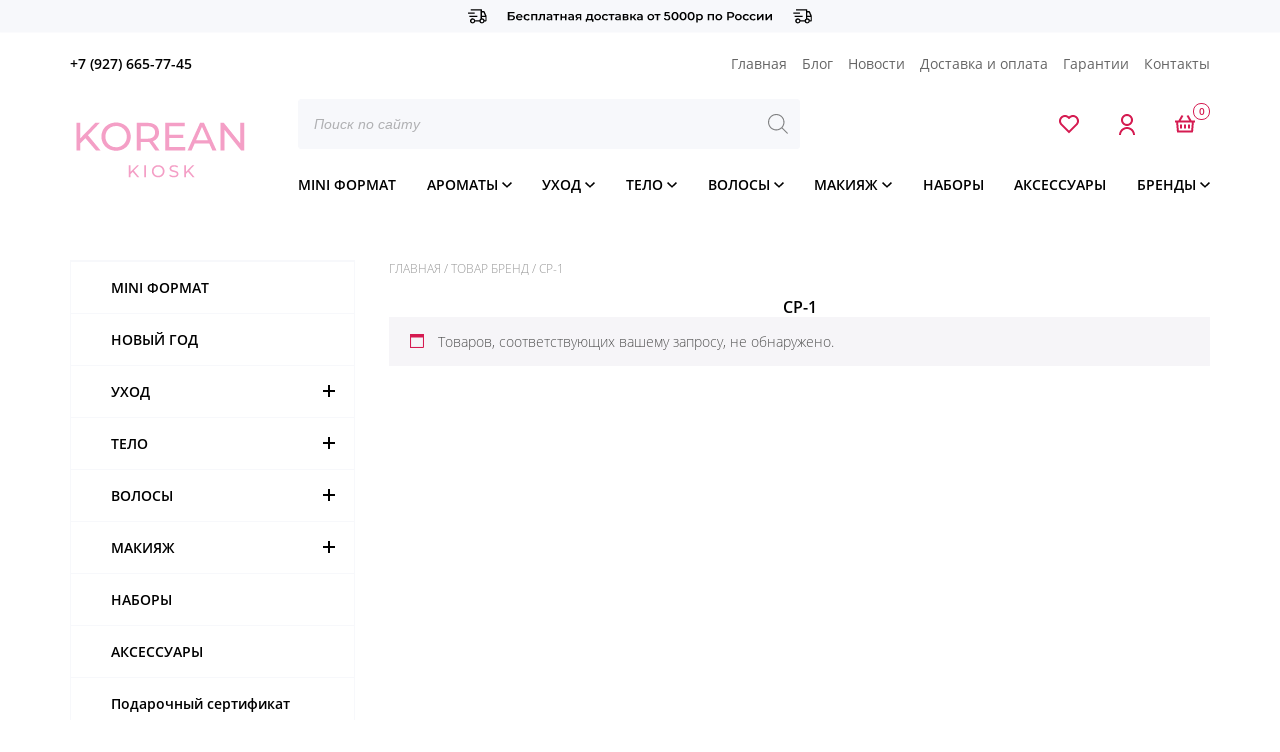

--- FILE ---
content_type: text/html; charset=UTF-8
request_url: https://koreankiosk.ru/brend/cp-1/
body_size: 47447
content:
<!DOCTYPE html>
<html lang="ru">
<head>
  <meta charset="UTF-8">
  <meta name="viewport" content="width=578, maximum-scale=1.0, user-scalable=no">
  <meta http-equiv="X-UA-Compatible" content="ie=edge">
  <meta name="format-detection" content="telephone=no">
  <link rel="stylesheet" href="https://koreankiosk.ru/wp-content/themes/korea/style.css">
		
	<link rel="shortcut icon" href="https://koreankiosk.ru/wp-content/themes/korea/img/favicon/apple-icon-144x144.png" type="image/png">
	<link rel="apple-touch-icon" sizes="57x57" href="https://koreankiosk.ru/wp-content/themes/korea/img/favicon/apple-icon-57x57.png">
	<link rel="apple-touch-icon" sizes="60x60" href="https://koreankiosk.ru/wp-content/themes/korea/img/favicon/apple-icon-60x60.png">
	<link rel="apple-touch-icon" sizes="72x72" href="https://koreankiosk.ru/wp-content/themes/korea/img/favicon/apple-icon-72x72.png">
	<link rel="apple-touch-icon" sizes="76x76" href="https://koreankiosk.ru/wp-content/themes/korea/img/favicon/apple-icon-76x76.png">
	<link rel="apple-touch-icon" sizes="114x114" href="https://koreankiosk.ru/wp-content/themes/korea/img/favicon/apple-icon-114x114.png">
	<link rel="apple-touch-icon" sizes="120x120" href="https://koreankiosk.ru/wp-content/themes/korea/img/favicon/apple-icon-120x120.png">
	<link rel="apple-touch-icon" sizes="144x144" href="https://koreankiosk.ru/wp-content/themes/korea/img/favicon/apple-icon-144x144.png">
	<link rel="apple-touch-icon" sizes="152x152" href="https://koreankiosk.ru/wp-content/themes/korea/img/favicon/apple-icon-152x152.png">
	<link rel="apple-touch-icon" sizes="180x180" href="https://koreankiosk.ru/wp-content/themes/korea/img/favicon/apple-icon-180x180.png">
	<link rel="icon" type="image/png" sizes="192x192"  href="https://koreankiosk.ru/wp-content/themes/korea/img/favicon/android-icon-192x192.png">
	<link rel="icon" type="image/png" sizes="32x32" href="https://koreankiosk.ru/wp-content/themes/korea/img/favicon/favicon-32x32.png">
	<link rel="icon" type="image/png" sizes="96x96" href="https://koreankiosk.ru/wp-content/themes/korea/img/favicon/favicon-96x96.png">
	<link rel="icon" type="image/png" sizes="16x16" href="https://koreankiosk.ru/wp-content/themes/korea/img/favicon/favicon-16x16.png">
	<link rel="manifest" href="https://koreankiosk.ru/wp-content/themes/korea/img/favicon/manifest.json">
	<meta name="msapplication-TileColor" content="#ffffff">
	<meta name="msapplication-TileImage" content="https://koreankiosk.ru/wp-content/themes/korea/img/favicon/ms-icon-144x144.png">
	<meta name="theme-color" content="#ffffff">
  <meta name="yandex-verification" content="d320bee7cb949397" />

  
  <script id="yookassa-own-payment-methods-head">
window.yookassaOwnPaymentMethods = ["yookassa_epl"];
</script>
<meta name='robots' content='max-image-preview:large' />
<link rel='dns-prefetch' href='//accounts.google.com' />
<link rel="alternate" type="application/rss+xml" title="Korean Kiosk &raquo; Лента элемента CP-1 таксономии Бренд" href="https://koreankiosk.ru/brend/cp-1/feed/" />
<script type="text/javascript">
/* <![CDATA[ */
window._wpemojiSettings = {"baseUrl":"https:\/\/s.w.org\/images\/core\/emoji\/14.0.0\/72x72\/","ext":".png","svgUrl":"https:\/\/s.w.org\/images\/core\/emoji\/14.0.0\/svg\/","svgExt":".svg","source":{"concatemoji":"https:\/\/koreankiosk.ru\/wp-includes\/js\/wp-emoji-release.min.js?ver=6.4.7"}};
/*! This file is auto-generated */
!function(i,n){var o,s,e;function c(e){try{var t={supportTests:e,timestamp:(new Date).valueOf()};sessionStorage.setItem(o,JSON.stringify(t))}catch(e){}}function p(e,t,n){e.clearRect(0,0,e.canvas.width,e.canvas.height),e.fillText(t,0,0);var t=new Uint32Array(e.getImageData(0,0,e.canvas.width,e.canvas.height).data),r=(e.clearRect(0,0,e.canvas.width,e.canvas.height),e.fillText(n,0,0),new Uint32Array(e.getImageData(0,0,e.canvas.width,e.canvas.height).data));return t.every(function(e,t){return e===r[t]})}function u(e,t,n){switch(t){case"flag":return n(e,"\ud83c\udff3\ufe0f\u200d\u26a7\ufe0f","\ud83c\udff3\ufe0f\u200b\u26a7\ufe0f")?!1:!n(e,"\ud83c\uddfa\ud83c\uddf3","\ud83c\uddfa\u200b\ud83c\uddf3")&&!n(e,"\ud83c\udff4\udb40\udc67\udb40\udc62\udb40\udc65\udb40\udc6e\udb40\udc67\udb40\udc7f","\ud83c\udff4\u200b\udb40\udc67\u200b\udb40\udc62\u200b\udb40\udc65\u200b\udb40\udc6e\u200b\udb40\udc67\u200b\udb40\udc7f");case"emoji":return!n(e,"\ud83e\udef1\ud83c\udffb\u200d\ud83e\udef2\ud83c\udfff","\ud83e\udef1\ud83c\udffb\u200b\ud83e\udef2\ud83c\udfff")}return!1}function f(e,t,n){var r="undefined"!=typeof WorkerGlobalScope&&self instanceof WorkerGlobalScope?new OffscreenCanvas(300,150):i.createElement("canvas"),a=r.getContext("2d",{willReadFrequently:!0}),o=(a.textBaseline="top",a.font="600 32px Arial",{});return e.forEach(function(e){o[e]=t(a,e,n)}),o}function t(e){var t=i.createElement("script");t.src=e,t.defer=!0,i.head.appendChild(t)}"undefined"!=typeof Promise&&(o="wpEmojiSettingsSupports",s=["flag","emoji"],n.supports={everything:!0,everythingExceptFlag:!0},e=new Promise(function(e){i.addEventListener("DOMContentLoaded",e,{once:!0})}),new Promise(function(t){var n=function(){try{var e=JSON.parse(sessionStorage.getItem(o));if("object"==typeof e&&"number"==typeof e.timestamp&&(new Date).valueOf()<e.timestamp+604800&&"object"==typeof e.supportTests)return e.supportTests}catch(e){}return null}();if(!n){if("undefined"!=typeof Worker&&"undefined"!=typeof OffscreenCanvas&&"undefined"!=typeof URL&&URL.createObjectURL&&"undefined"!=typeof Blob)try{var e="postMessage("+f.toString()+"("+[JSON.stringify(s),u.toString(),p.toString()].join(",")+"));",r=new Blob([e],{type:"text/javascript"}),a=new Worker(URL.createObjectURL(r),{name:"wpTestEmojiSupports"});return void(a.onmessage=function(e){c(n=e.data),a.terminate(),t(n)})}catch(e){}c(n=f(s,u,p))}t(n)}).then(function(e){for(var t in e)n.supports[t]=e[t],n.supports.everything=n.supports.everything&&n.supports[t],"flag"!==t&&(n.supports.everythingExceptFlag=n.supports.everythingExceptFlag&&n.supports[t]);n.supports.everythingExceptFlag=n.supports.everythingExceptFlag&&!n.supports.flag,n.DOMReady=!1,n.readyCallback=function(){n.DOMReady=!0}}).then(function(){return e}).then(function(){var e;n.supports.everything||(n.readyCallback(),(e=n.source||{}).concatemoji?t(e.concatemoji):e.wpemoji&&e.twemoji&&(t(e.twemoji),t(e.wpemoji)))}))}((window,document),window._wpemojiSettings);
/* ]]> */
</script>
<link rel='stylesheet' id='font-awesome-css' href='https://koreankiosk.ru/wp-content/plugins/woocommerce-ajax-filters/berocket/assets/css/font-awesome.min.css?ver=6.4.7' type='text/css' media='all' />
<link rel='stylesheet' id='berocket_products_label_style-css' href='https://koreankiosk.ru/wp-content/plugins/advanced-product-labels-for-woocommerce/css/frontend.css?ver=1.2.8' type='text/css' media='all' />
<style id='berocket_products_label_style-inline-css' type='text/css'>

        .berocket_better_labels:before,
        .berocket_better_labels:after {
            clear: both;
            content: " ";
            display: block;
        }
        .berocket_better_labels.berocket_better_labels_image {
            position: absolute!important;
            top: 0px!important;
            bottom: 0px!important;
            left: 0px!important;
            right: 0px!important;
            pointer-events: none;
        }
        .berocket_better_labels.berocket_better_labels_image * {
            pointer-events: none;
        }
        .berocket_better_labels.berocket_better_labels_image img,
        .berocket_better_labels.berocket_better_labels_image .fa,
        .berocket_better_labels.berocket_better_labels_image .berocket_color_label,
        .berocket_better_labels.berocket_better_labels_image .berocket_image_background,
        .berocket_better_labels .berocket_better_labels_line .br_alabel,
        .berocket_better_labels .berocket_better_labels_line .br_alabel span {
            pointer-events: all;
        }
        .berocket_better_labels .berocket_color_label,
        .br_alabel .berocket_color_label {
            width: 100%;
            height: 100%;
            display: block;
        }
        .berocket_better_labels .berocket_better_labels_position_left {
            text-align:left;
            float: left;
            clear: left;
        }
        .berocket_better_labels .berocket_better_labels_position_center {
            text-align:center;
        }
        .berocket_better_labels .berocket_better_labels_position_right {
            text-align:right;
            float: right;
            clear: right;
        }
        .berocket_better_labels.berocket_better_labels_label {
            clear: both
        }
        .berocket_better_labels .berocket_better_labels_line {
            line-height: 1px;
        }
        .berocket_better_labels.berocket_better_labels_label .berocket_better_labels_line {
            clear: none;
        }
        .berocket_better_labels .berocket_better_labels_position_left .berocket_better_labels_line {
            clear: left;
        }
        .berocket_better_labels .berocket_better_labels_position_right .berocket_better_labels_line {
            clear: right;
        }
        .berocket_better_labels .berocket_better_labels_line .br_alabel {
            display: inline-block;
            position: relative;
            top: 0!important;
            left: 0!important;
            right: 0!important;
            line-height: 1px;
        }.berocket_better_labels .berocket_better_labels_position {
                display: flex;
                flex-direction: column;
            }
            .berocket_better_labels .berocket_better_labels_position.berocket_better_labels_position_left {
                align-items: start;
            }
            .berocket_better_labels .berocket_better_labels_position.berocket_better_labels_position_right {
                align-items: end;
            }
            .berocket_better_labels .berocket_better_labels_position.berocket_better_labels_position_center {
                align-items: center;
            }
            .berocket_better_labels .berocket_better_labels_position .berocket_better_labels_inline {
                display: flex;
                align-items: start;
            }
</style>
<link rel='stylesheet' id='coderockz-woo-delivery-block-css' href='https://koreankiosk.ru/wp-content/plugins/woo-delivery/block/assets/css/frontend.css?ver=1734702227' type='text/css' media='all' />
<link rel='stylesheet' id='berocket_aapf_widget-style-css' href='https://koreankiosk.ru/wp-content/plugins/woocommerce-ajax-filters/assets/frontend/css/fullmain.min.css?ver=3.1.9.6' type='text/css' media='all' />
<link rel='stylesheet' id='xoo-aff-style-css' href='https://koreankiosk.ru/wp-content/plugins/easy-login-woocommerce/xoo-form-fields-fw/assets/css/xoo-aff-style.css?ver=2.0.1' type='text/css' media='all' />
<style id='xoo-aff-style-inline-css' type='text/css'>

.xoo-aff-input-group .xoo-aff-input-icon{
	background-color:  #eee;
	color:  #555;
	max-width: 40px;
	min-width: 40px;
	border-color:  #ccc;
	border-width: 1px;
	font-size: 14px;
}
.xoo-aff-group{
	margin-bottom: 30px;
}

.xoo-aff-group input[type="text"], .xoo-aff-group input[type="password"], .xoo-aff-group input[type="email"], .xoo-aff-group input[type="number"], .xoo-aff-group select, .xoo-aff-group select + .select2, .xoo-aff-group input[type="tel"], .xoo-aff-group input[type="file"]{
	background-color: #fff;
	color: #777;
	border-width: 1px;
	border-color: #cccccc;
	height: 50px;
}


.xoo-aff-group input[type="file"]{
	line-height: calc(50px - 13px);
}



.xoo-aff-group input[type="text"]::placeholder, .xoo-aff-group input[type="password"]::placeholder, .xoo-aff-group input[type="email"]::placeholder, .xoo-aff-group input[type="number"]::placeholder, .xoo-aff-group select::placeholder, .xoo-aff-group input[type="tel"]::placeholder, .xoo-aff-group .select2-selection__rendered, .xoo-aff-group .select2-container--default .select2-selection--single .select2-selection__rendered, .xoo-aff-group input[type="file"]::placeholder, .xoo-aff-group input::file-selector-button{
	color: #777;
}

.xoo-aff-group input[type="text"]:focus, .xoo-aff-group input[type="password"]:focus, .xoo-aff-group input[type="email"]:focus, .xoo-aff-group input[type="number"]:focus, .xoo-aff-group select:focus, .xoo-aff-group select + .select2:focus, .xoo-aff-group input[type="tel"]:focus, .xoo-aff-group input[type="file"]:focus{
	background-color: #ffffff;
	color: #000;
}

[placeholder]:focus::-webkit-input-placeholder{
	color: #000!important;
}


	.xoo-aff-input-group .xoo-aff-input-icon{
		display: none!important;
	}


.xoo-aff-input-icon + input[type="text"], .xoo-aff-input-icon + input[type="password"], .xoo-aff-input-icon + input[type="email"], .xoo-aff-input-icon + input[type="number"], .xoo-aff-input-icon + select, .xoo-aff-input-icon + select + .select2,  .xoo-aff-input-icon + input[type="tel"], .xoo-aff-input-icon + input[type="file"]{
	border-bottom-left-radius: 0;
	border-top-left-radius: 0;
}
</style>
<link rel='stylesheet' id='select2-css' href='https://koreankiosk.ru/wp-content/plugins/woocommerce-ajax-filters/assets/frontend/css/select2.min.css?ver=6.4.7' type='text/css' media='all' />
<style id='wp-emoji-styles-inline-css' type='text/css'>

	img.wp-smiley, img.emoji {
		display: inline !important;
		border: none !important;
		box-shadow: none !important;
		height: 1em !important;
		width: 1em !important;
		margin: 0 0.07em !important;
		vertical-align: -0.1em !important;
		background: none !important;
		padding: 0 !important;
	}
</style>
<link rel='stylesheet' id='wp-block-library-css' href='https://koreankiosk.ru/wp-includes/css/dist/block-library/style.min.css?ver=6.4.7' type='text/css' media='all' />
<style id='classic-theme-styles-inline-css' type='text/css'>
/*! This file is auto-generated */
.wp-block-button__link{color:#fff;background-color:#32373c;border-radius:9999px;box-shadow:none;text-decoration:none;padding:calc(.667em + 2px) calc(1.333em + 2px);font-size:1.125em}.wp-block-file__button{background:#32373c;color:#fff;text-decoration:none}
</style>
<style id='global-styles-inline-css' type='text/css'>
body{--wp--preset--color--black: #000000;--wp--preset--color--cyan-bluish-gray: #abb8c3;--wp--preset--color--white: #ffffff;--wp--preset--color--pale-pink: #f78da7;--wp--preset--color--vivid-red: #cf2e2e;--wp--preset--color--luminous-vivid-orange: #ff6900;--wp--preset--color--luminous-vivid-amber: #fcb900;--wp--preset--color--light-green-cyan: #7bdcb5;--wp--preset--color--vivid-green-cyan: #00d084;--wp--preset--color--pale-cyan-blue: #8ed1fc;--wp--preset--color--vivid-cyan-blue: #0693e3;--wp--preset--color--vivid-purple: #9b51e0;--wp--preset--gradient--vivid-cyan-blue-to-vivid-purple: linear-gradient(135deg,rgba(6,147,227,1) 0%,rgb(155,81,224) 100%);--wp--preset--gradient--light-green-cyan-to-vivid-green-cyan: linear-gradient(135deg,rgb(122,220,180) 0%,rgb(0,208,130) 100%);--wp--preset--gradient--luminous-vivid-amber-to-luminous-vivid-orange: linear-gradient(135deg,rgba(252,185,0,1) 0%,rgba(255,105,0,1) 100%);--wp--preset--gradient--luminous-vivid-orange-to-vivid-red: linear-gradient(135deg,rgba(255,105,0,1) 0%,rgb(207,46,46) 100%);--wp--preset--gradient--very-light-gray-to-cyan-bluish-gray: linear-gradient(135deg,rgb(238,238,238) 0%,rgb(169,184,195) 100%);--wp--preset--gradient--cool-to-warm-spectrum: linear-gradient(135deg,rgb(74,234,220) 0%,rgb(151,120,209) 20%,rgb(207,42,186) 40%,rgb(238,44,130) 60%,rgb(251,105,98) 80%,rgb(254,248,76) 100%);--wp--preset--gradient--blush-light-purple: linear-gradient(135deg,rgb(255,206,236) 0%,rgb(152,150,240) 100%);--wp--preset--gradient--blush-bordeaux: linear-gradient(135deg,rgb(254,205,165) 0%,rgb(254,45,45) 50%,rgb(107,0,62) 100%);--wp--preset--gradient--luminous-dusk: linear-gradient(135deg,rgb(255,203,112) 0%,rgb(199,81,192) 50%,rgb(65,88,208) 100%);--wp--preset--gradient--pale-ocean: linear-gradient(135deg,rgb(255,245,203) 0%,rgb(182,227,212) 50%,rgb(51,167,181) 100%);--wp--preset--gradient--electric-grass: linear-gradient(135deg,rgb(202,248,128) 0%,rgb(113,206,126) 100%);--wp--preset--gradient--midnight: linear-gradient(135deg,rgb(2,3,129) 0%,rgb(40,116,252) 100%);--wp--preset--font-size--small: 13px;--wp--preset--font-size--medium: 20px;--wp--preset--font-size--large: 36px;--wp--preset--font-size--x-large: 42px;--wp--preset--font-family--inter: "Inter", sans-serif;--wp--preset--font-family--cardo: Cardo;--wp--preset--spacing--20: 0.44rem;--wp--preset--spacing--30: 0.67rem;--wp--preset--spacing--40: 1rem;--wp--preset--spacing--50: 1.5rem;--wp--preset--spacing--60: 2.25rem;--wp--preset--spacing--70: 3.38rem;--wp--preset--spacing--80: 5.06rem;--wp--preset--shadow--natural: 6px 6px 9px rgba(0, 0, 0, 0.2);--wp--preset--shadow--deep: 12px 12px 50px rgba(0, 0, 0, 0.4);--wp--preset--shadow--sharp: 6px 6px 0px rgba(0, 0, 0, 0.2);--wp--preset--shadow--outlined: 6px 6px 0px -3px rgba(255, 255, 255, 1), 6px 6px rgba(0, 0, 0, 1);--wp--preset--shadow--crisp: 6px 6px 0px rgba(0, 0, 0, 1);}:where(.is-layout-flex){gap: 0.5em;}:where(.is-layout-grid){gap: 0.5em;}body .is-layout-flow > .alignleft{float: left;margin-inline-start: 0;margin-inline-end: 2em;}body .is-layout-flow > .alignright{float: right;margin-inline-start: 2em;margin-inline-end: 0;}body .is-layout-flow > .aligncenter{margin-left: auto !important;margin-right: auto !important;}body .is-layout-constrained > .alignleft{float: left;margin-inline-start: 0;margin-inline-end: 2em;}body .is-layout-constrained > .alignright{float: right;margin-inline-start: 2em;margin-inline-end: 0;}body .is-layout-constrained > .aligncenter{margin-left: auto !important;margin-right: auto !important;}body .is-layout-constrained > :where(:not(.alignleft):not(.alignright):not(.alignfull)){max-width: var(--wp--style--global--content-size);margin-left: auto !important;margin-right: auto !important;}body .is-layout-constrained > .alignwide{max-width: var(--wp--style--global--wide-size);}body .is-layout-flex{display: flex;}body .is-layout-flex{flex-wrap: wrap;align-items: center;}body .is-layout-flex > *{margin: 0;}body .is-layout-grid{display: grid;}body .is-layout-grid > *{margin: 0;}:where(.wp-block-columns.is-layout-flex){gap: 2em;}:where(.wp-block-columns.is-layout-grid){gap: 2em;}:where(.wp-block-post-template.is-layout-flex){gap: 1.25em;}:where(.wp-block-post-template.is-layout-grid){gap: 1.25em;}.has-black-color{color: var(--wp--preset--color--black) !important;}.has-cyan-bluish-gray-color{color: var(--wp--preset--color--cyan-bluish-gray) !important;}.has-white-color{color: var(--wp--preset--color--white) !important;}.has-pale-pink-color{color: var(--wp--preset--color--pale-pink) !important;}.has-vivid-red-color{color: var(--wp--preset--color--vivid-red) !important;}.has-luminous-vivid-orange-color{color: var(--wp--preset--color--luminous-vivid-orange) !important;}.has-luminous-vivid-amber-color{color: var(--wp--preset--color--luminous-vivid-amber) !important;}.has-light-green-cyan-color{color: var(--wp--preset--color--light-green-cyan) !important;}.has-vivid-green-cyan-color{color: var(--wp--preset--color--vivid-green-cyan) !important;}.has-pale-cyan-blue-color{color: var(--wp--preset--color--pale-cyan-blue) !important;}.has-vivid-cyan-blue-color{color: var(--wp--preset--color--vivid-cyan-blue) !important;}.has-vivid-purple-color{color: var(--wp--preset--color--vivid-purple) !important;}.has-black-background-color{background-color: var(--wp--preset--color--black) !important;}.has-cyan-bluish-gray-background-color{background-color: var(--wp--preset--color--cyan-bluish-gray) !important;}.has-white-background-color{background-color: var(--wp--preset--color--white) !important;}.has-pale-pink-background-color{background-color: var(--wp--preset--color--pale-pink) !important;}.has-vivid-red-background-color{background-color: var(--wp--preset--color--vivid-red) !important;}.has-luminous-vivid-orange-background-color{background-color: var(--wp--preset--color--luminous-vivid-orange) !important;}.has-luminous-vivid-amber-background-color{background-color: var(--wp--preset--color--luminous-vivid-amber) !important;}.has-light-green-cyan-background-color{background-color: var(--wp--preset--color--light-green-cyan) !important;}.has-vivid-green-cyan-background-color{background-color: var(--wp--preset--color--vivid-green-cyan) !important;}.has-pale-cyan-blue-background-color{background-color: var(--wp--preset--color--pale-cyan-blue) !important;}.has-vivid-cyan-blue-background-color{background-color: var(--wp--preset--color--vivid-cyan-blue) !important;}.has-vivid-purple-background-color{background-color: var(--wp--preset--color--vivid-purple) !important;}.has-black-border-color{border-color: var(--wp--preset--color--black) !important;}.has-cyan-bluish-gray-border-color{border-color: var(--wp--preset--color--cyan-bluish-gray) !important;}.has-white-border-color{border-color: var(--wp--preset--color--white) !important;}.has-pale-pink-border-color{border-color: var(--wp--preset--color--pale-pink) !important;}.has-vivid-red-border-color{border-color: var(--wp--preset--color--vivid-red) !important;}.has-luminous-vivid-orange-border-color{border-color: var(--wp--preset--color--luminous-vivid-orange) !important;}.has-luminous-vivid-amber-border-color{border-color: var(--wp--preset--color--luminous-vivid-amber) !important;}.has-light-green-cyan-border-color{border-color: var(--wp--preset--color--light-green-cyan) !important;}.has-vivid-green-cyan-border-color{border-color: var(--wp--preset--color--vivid-green-cyan) !important;}.has-pale-cyan-blue-border-color{border-color: var(--wp--preset--color--pale-cyan-blue) !important;}.has-vivid-cyan-blue-border-color{border-color: var(--wp--preset--color--vivid-cyan-blue) !important;}.has-vivid-purple-border-color{border-color: var(--wp--preset--color--vivid-purple) !important;}.has-vivid-cyan-blue-to-vivid-purple-gradient-background{background: var(--wp--preset--gradient--vivid-cyan-blue-to-vivid-purple) !important;}.has-light-green-cyan-to-vivid-green-cyan-gradient-background{background: var(--wp--preset--gradient--light-green-cyan-to-vivid-green-cyan) !important;}.has-luminous-vivid-amber-to-luminous-vivid-orange-gradient-background{background: var(--wp--preset--gradient--luminous-vivid-amber-to-luminous-vivid-orange) !important;}.has-luminous-vivid-orange-to-vivid-red-gradient-background{background: var(--wp--preset--gradient--luminous-vivid-orange-to-vivid-red) !important;}.has-very-light-gray-to-cyan-bluish-gray-gradient-background{background: var(--wp--preset--gradient--very-light-gray-to-cyan-bluish-gray) !important;}.has-cool-to-warm-spectrum-gradient-background{background: var(--wp--preset--gradient--cool-to-warm-spectrum) !important;}.has-blush-light-purple-gradient-background{background: var(--wp--preset--gradient--blush-light-purple) !important;}.has-blush-bordeaux-gradient-background{background: var(--wp--preset--gradient--blush-bordeaux) !important;}.has-luminous-dusk-gradient-background{background: var(--wp--preset--gradient--luminous-dusk) !important;}.has-pale-ocean-gradient-background{background: var(--wp--preset--gradient--pale-ocean) !important;}.has-electric-grass-gradient-background{background: var(--wp--preset--gradient--electric-grass) !important;}.has-midnight-gradient-background{background: var(--wp--preset--gradient--midnight) !important;}.has-small-font-size{font-size: var(--wp--preset--font-size--small) !important;}.has-medium-font-size{font-size: var(--wp--preset--font-size--medium) !important;}.has-large-font-size{font-size: var(--wp--preset--font-size--large) !important;}.has-x-large-font-size{font-size: var(--wp--preset--font-size--x-large) !important;}
.wp-block-navigation a:where(:not(.wp-element-button)){color: inherit;}
:where(.wp-block-post-template.is-layout-flex){gap: 1.25em;}:where(.wp-block-post-template.is-layout-grid){gap: 1.25em;}
:where(.wp-block-columns.is-layout-flex){gap: 2em;}:where(.wp-block-columns.is-layout-grid){gap: 2em;}
.wp-block-pullquote{font-size: 1.5em;line-height: 1.6;}
</style>
<link rel='stylesheet' id='contact-form-7-css' href='https://koreankiosk.ru/wp-content/plugins/contact-form-7/includes/css/styles.css?ver=5.9.8' type='text/css' media='all' />
<link rel='stylesheet' id='pw-gift-grid-style-css' href='https://koreankiosk.ru/wp-content/plugins/woocommerce-advanced-gift/css/frontend/grid/grid.css?ver=6.4.7' type='text/css' media='all' />
<link rel='stylesheet' id='pw-gift-slider-style-css' href='https://koreankiosk.ru/wp-content/plugins/woocommerce-advanced-gift/css/frontend/slider/owl.carousel.css?ver=6.4.7' type='text/css' media='all' />
<link rel='stylesheet' id='flash_sale_shortcodes-css' href='https://koreankiosk.ru/wp-content/plugins/woocommerce-advanced-gift/includes/shortcodes.css?ver=6.4.7' type='text/css' media='all' />
<link rel='stylesheet' id='pw-gift-layout-style-css' href='https://koreankiosk.ru/wp-content/plugins/woocommerce-advanced-gift/css/frontend/layout/layout.css' type='text/css' media='all' />
<link rel='stylesheet' id='flipclock-master-cssss-css' href='https://koreankiosk.ru/wp-content/plugins/woocommerce-advanced-gift/css/frontend/countdown/jquery.countdown.css?ver=6.4.7' type='text/css' media='all' />
<link rel='stylesheet' id='wms-style-front-css' href='https://koreankiosk.ru/wp-content/plugins/woocommerce-mysklad-sync/assets/public/css/wms-styles-front.css?ver=1.10.18' type='text/css' media='all' />
<link rel='stylesheet' id='woocommerce-layout-css' href='https://koreankiosk.ru/wp-content/plugins/woocommerce/assets/css/woocommerce-layout.css?ver=9.1.5' type='text/css' media='all' />
<link rel='stylesheet' id='woocommerce-smallscreen-css' href='https://koreankiosk.ru/wp-content/plugins/woocommerce/assets/css/woocommerce-smallscreen.css?ver=9.1.5' type='text/css' media='only screen and (max-width: 768px)' />
<link rel='stylesheet' id='woocommerce-general-css' href='https://koreankiosk.ru/wp-content/plugins/woocommerce/assets/css/woocommerce.css?ver=9.1.5' type='text/css' media='all' />
<style id='woocommerce-inline-inline-css' type='text/css'>
.woocommerce form .form-row .required { visibility: visible; }
</style>
<link rel='stylesheet' id='math-captcha-frontend-css' href='https://koreankiosk.ru/wp-content/plugins/wp-advanced-math-captcha/css/frontend.css?ver=6.4.7' type='text/css' media='all' />
<link rel='stylesheet' id='xoo-el-style-css' href='https://koreankiosk.ru/wp-content/plugins/easy-login-woocommerce/assets/css/xoo-el-style.css?ver=2.8.3' type='text/css' media='all' />
<style id='xoo-el-style-inline-css' type='text/css'>

	.xoo-el-form-container button.btn.button.xoo-el-action-btn{
		background-color: #d51b51;
		color: #ffffff;
		font-weight: 600;
		font-size: 15px;
		height: 40px;
	}

.xoo-el-container:not(.xoo-el-style-slider) .xoo-el-inmodal{
	max-width: 500px;
	max-height: 600px;
}

.xoo-el-style-slider .xoo-el-modal{
	transform: translateX(500px);
	max-width: 500px;
}


.xoo-el-main, .xoo-el-main a , .xoo-el-main label{
	color: #000000;
}
.xoo-el-srcont{
	background-color: #f7f8fb;
}
.xoo-el-form-container ul.xoo-el-tabs li.xoo-el-active {
	background-color: #d51b51;
	color: #ffffff;
}
.xoo-el-form-container ul.xoo-el-tabs li{
	background-color: #eeeeee;
	color: #0a0a0a;
	font-size: 16px;
	padding: 12px 20px;
}
.xoo-el-main{
	padding: 20px 20px;
}

.xoo-el-form-container button.xoo-el-action-btn:not(.button){
    font-weight: 600;
    font-size: 15px;
}



	.xoo-el-modal:before {
		vertical-align: middle;
	}

	.xoo-el-style-slider .xoo-el-srcont {
		justify-content: center;
	}

	.xoo-el-style-slider .xoo-el-main{
		padding-top: 10px;
		padding-bottom: 10px; 
	}





.xoo-el-popup-active .xoo-el-opac{
    opacity: 0.7;
    background-color: #000000;
}





	span.xoo-aff-pwtog-show i:before, span.xoo-aff-pwtog-hide i:before {    
	    font-family: 'Easy-Login';
	    font-style: normal;
	    font-weight: normal;
	    font-variant: normal;
	    text-transform: none;
	    line-height: 1;
	}

	span.xoo-aff-pwtog-show i:before{
	    content: "\e901";
	}

	span.xoo-aff-pwtog-hide i:before{
	    content: "\e9d1";
	}


</style>
<link rel='stylesheet' id='xoo-el-fonts-css' href='https://koreankiosk.ru/wp-content/plugins/easy-login-woocommerce/assets/css/xoo-el-fonts.css?ver=2.8.3' type='text/css' media='all' />
<link rel='stylesheet' id='xoo-cp-style-css' href='https://koreankiosk.ru/wp-content/plugins/added-to-cart-popup-woocommerce/assets/css/xoo-cp-style.css?ver=1.7' type='text/css' media='all' />
<style id='xoo-cp-style-inline-css' type='text/css'>
a.xoo-cp-btn-ch{
				display: none;
			}td.xoo-cp-pqty{
			    min-width: 120px;
			}
			.xoo-cp-container{
				max-width: 650px;
			}
			.xcp-btn{
				background-color: #d51b51;
				color: #ffffff;
				font-size: 14px;
				border-radius: 0px;
				border: 1px solid #d51b51;
			}
			.xcp-btn:hover{
				color: #ffffff;
			}
			td.xoo-cp-pimg{
				width: 20%;
			}
			table.xoo-cp-pdetails , table.xoo-cp-pdetails tr{
				border: 0!important;
			}
			table.xoo-cp-pdetails td{
				border-style: solid;
				border-width: 0px;
				border-color: #ebe9eb;
			}
</style>
<link rel='stylesheet' id='dgwt-wcas-style-css' href='https://koreankiosk.ru/wp-content/plugins/ajax-search-for-woocommerce/assets/css/style.min.css?ver=1.29.0' type='text/css' media='all' />
<link rel='preload' as='font' type='font/woff2' crossorigin='anonymous' id='tinvwl-webfont-font-css' href='https://koreankiosk.ru/wp-content/plugins/ti-woocommerce-wishlist/assets/fonts/tinvwl-webfont.woff2?ver=xu2uyi'  media='all' />
<link rel='stylesheet' id='tinvwl-webfont-css' href='https://koreankiosk.ru/wp-content/plugins/ti-woocommerce-wishlist/assets/css/webfont.min.css?ver=2.11.1' type='text/css' media='all' />
<link rel='stylesheet' id='tinvwl-css' href='https://koreankiosk.ru/wp-content/plugins/ti-woocommerce-wishlist/assets/css/public.min.css?ver=2.11.1' type='text/css' media='all' />
<link rel='stylesheet' id='woo-slg-public-style-css' href='https://koreankiosk.ru/wp-content/plugins/woo-social-login/includes/css/style-public.css?ver=2.4.1' type='text/css' media='all' />
<link rel='stylesheet' id='newsletter-css' href='https://koreankiosk.ru/wp-content/plugins/newsletter/style.css?ver=8.6.4' type='text/css' media='all' />
<script type="text/javascript" src="https://koreankiosk.ru/wp-includes/js/jquery/jquery.min.js?ver=3.7.1" id="jquery-core-js"></script>
<script type="text/javascript" src="https://koreankiosk.ru/wp-includes/js/jquery/jquery-migrate.min.js?ver=3.4.1" id="jquery-migrate-js"></script>
<script type="text/javascript" src="https://koreankiosk.ru/wp-content/plugins/woocommerce-ajax-filters/assets/frontend/js/select2.min.js?ver=6.4.7" id="select2-js" defer="defer" data-wp-strategy="defer"></script>
<script type="text/javascript" id="xoo-aff-js-js-extra">
/* <![CDATA[ */
var xoo_aff_localize = {"adminurl":"https:\/\/koreankiosk.ru\/wp-admin\/admin-ajax.php","countries":"{\"AF\":\"Afghanistan\",\"AX\":\"\u00c5land Islands\",\"AL\":\"Albania\",\"DZ\":\"Algeria\",\"AS\":\"American Samoa\",\"AD\":\"Andorra\",\"AO\":\"Angola\",\"AI\":\"Anguilla\",\"AQ\":\"Antarctica\",\"AG\":\"Antigua and Barbuda\",\"AR\":\"Argentina\",\"AM\":\"Armenia\",\"AW\":\"Aruba\",\"AU\":\"Australia\",\"AT\":\"Austria\",\"AZ\":\"Azerbaijan\",\"BS\":\"Bahamas\",\"BH\":\"Bahrain\",\"BD\":\"Bangladesh\",\"BB\":\"Barbados\",\"BY\":\"Belarus\",\"BE\":\"Belgium\",\"PW\":\"Belau\",\"BZ\":\"Belize\",\"BJ\":\"Benin\",\"BM\":\"Bermuda\",\"BT\":\"Bhutan\",\"BO\":\"Bolivia\",\"BQ\":\"Bonaire, Saint Eustatius and Saba\",\"BA\":\"Bosnia and Herzegovina\",\"BW\":\"Botswana\",\"BV\":\"Bouvet Island\",\"BR\":\"Brazil\",\"IO\":\"British Indian Ocean Territory\",\"BN\":\"Brunei\",\"BG\":\"Bulgaria\",\"BF\":\"Burkina Faso\",\"BI\":\"Burundi\",\"KH\":\"Cambodia\",\"CM\":\"Cameroon\",\"CA\":\"Canada\",\"CV\":\"Cape Verde\",\"KY\":\"Cayman Islands\",\"CF\":\"Central African Republic\",\"TD\":\"Chad\",\"CL\":\"Chile\",\"CN\":\"China\",\"CX\":\"Christmas Island\",\"CC\":\"Cocos (Keeling) Islands\",\"CO\":\"Colombia\",\"KM\":\"Comoros\",\"CG\":\"Congo (Brazzaville)\",\"CD\":\"Congo (Kinshasa)\",\"CK\":\"Cook Islands\",\"CR\":\"Costa Rica\",\"HR\":\"Croatia\",\"CU\":\"Cuba\",\"CW\":\"Cura\u00e7ao\",\"CY\":\"Cyprus\",\"CZ\":\"Czech Republic\",\"DK\":\"Denmark\",\"DJ\":\"Djibouti\",\"DM\":\"Dominica\",\"DO\":\"Dominican Republic\",\"EC\":\"Ecuador\",\"EG\":\"Egypt\",\"SV\":\"El Salvador\",\"GQ\":\"Equatorial Guinea\",\"ER\":\"Eritrea\",\"EE\":\"Estonia\",\"ET\":\"Ethiopia\",\"FK\":\"Falkland Islands\",\"FO\":\"Faroe Islands\",\"FJ\":\"Fiji\",\"FI\":\"Finland\",\"FR\":\"France\",\"GF\":\"French Guiana\",\"PF\":\"French Polynesia\",\"TF\":\"French Southern Territories\",\"GA\":\"Gabon\",\"GM\":\"Gambia\",\"GE\":\"Georgia\",\"DE\":\"Germany\",\"GH\":\"Ghana\",\"GI\":\"Gibraltar\",\"GR\":\"Greece\",\"GL\":\"Greenland\",\"GD\":\"Grenada\",\"GP\":\"Guadeloupe\",\"GU\":\"Guam\",\"GT\":\"Guatemala\",\"GG\":\"Guernsey\",\"GN\":\"Guinea\",\"GW\":\"Guinea-Bissau\",\"GY\":\"Guyana\",\"HT\":\"Haiti\",\"HM\":\"Heard Island and McDonald Islands\",\"HN\":\"Honduras\",\"HK\":\"Hong Kong\",\"HU\":\"Hungary\",\"IS\":\"Iceland\",\"IN\":\"India\",\"ID\":\"Indonesia\",\"IR\":\"Iran\",\"IQ\":\"Iraq\",\"IE\":\"Ireland\",\"IM\":\"Isle of Man\",\"IL\":\"Israel\",\"IT\":\"Italy\",\"CI\":\"Ivory Coast\",\"JM\":\"Jamaica\",\"JP\":\"Japan\",\"JE\":\"Jersey\",\"JO\":\"Jordan\",\"KZ\":\"Kazakhstan\",\"KE\":\"Kenya\",\"KI\":\"Kiribati\",\"KW\":\"Kuwait\",\"KG\":\"Kyrgyzstan\",\"LA\":\"Laos\",\"LV\":\"Latvia\",\"LB\":\"Lebanon\",\"LS\":\"Lesotho\",\"LR\":\"Liberia\",\"LY\":\"Libya\",\"LI\":\"Liechtenstein\",\"LT\":\"Lithuania\",\"LU\":\"Luxembourg\",\"MO\":\"Macao S.A.R., China\",\"MK\":\"North Macedonia\",\"MG\":\"Madagascar\",\"MW\":\"Malawi\",\"MY\":\"Malaysia\",\"MV\":\"Maldives\",\"ML\":\"Mali\",\"MT\":\"Malta\",\"MH\":\"Marshall Islands\",\"MQ\":\"Martinique\",\"MR\":\"Mauritania\",\"MU\":\"Mauritius\",\"YT\":\"Mayotte\",\"MX\":\"Mexico\",\"FM\":\"Micronesia\",\"MD\":\"Moldova\",\"MC\":\"Monaco\",\"MN\":\"Mongolia\",\"ME\":\"Montenegro\",\"MS\":\"Montserrat\",\"MA\":\"Morocco\",\"MZ\":\"Mozambique\",\"MM\":\"Myanmar\",\"NA\":\"Namibia\",\"NR\":\"Nauru\",\"NP\":\"Nepal\",\"NL\":\"Netherlands\",\"NC\":\"New Caledonia\",\"NZ\":\"New Zealand\",\"NI\":\"Nicaragua\",\"NE\":\"Niger\",\"NG\":\"Nigeria\",\"NU\":\"Niue\",\"NF\":\"Norfolk Island\",\"MP\":\"Northern Mariana Islands\",\"KP\":\"North Korea\",\"NO\":\"Norway\",\"OM\":\"Oman\",\"PK\":\"Pakistan\",\"PS\":\"Palestinian Territory\",\"PA\":\"Panama\",\"PG\":\"Papua New Guinea\",\"PY\":\"Paraguay\",\"PE\":\"Peru\",\"PH\":\"Philippines\",\"PN\":\"Pitcairn\",\"PL\":\"Poland\",\"PT\":\"Portugal\",\"PR\":\"Puerto Rico\",\"QA\":\"Qatar\",\"RE\":\"Reunion\",\"RO\":\"Romania\",\"RU\":\"Russia\",\"RW\":\"Rwanda\",\"BL\":\"Saint Barth\u00e9lemy\",\"SH\":\"Saint Helena\",\"KN\":\"Saint Kitts and Nevis\",\"LC\":\"Saint Lucia\",\"MF\":\"Saint Martin (French part)\",\"SX\":\"Saint Martin (Dutch part)\",\"PM\":\"Saint Pierre and Miquelon\",\"VC\":\"Saint Vincent and the Grenadines\",\"SM\":\"San Marino\",\"ST\":\"S\u00e3o Tom\u00e9 and Pr\u00edncipe\",\"SA\":\"Saudi Arabia\",\"SN\":\"Senegal\",\"RS\":\"Serbia\",\"SC\":\"Seychelles\",\"SL\":\"Sierra Leone\",\"SG\":\"Singapore\",\"SK\":\"Slovakia\",\"SI\":\"Slovenia\",\"SB\":\"Solomon Islands\",\"SO\":\"Somalia\",\"ZA\":\"South Africa\",\"GS\":\"South Georgia\\\/Sandwich Islands\",\"KR\":\"South Korea\",\"SS\":\"South Sudan\",\"ES\":\"Spain\",\"LK\":\"Sri Lanka\",\"SD\":\"Sudan\",\"SR\":\"Suriname\",\"SJ\":\"Svalbard and Jan Mayen\",\"SZ\":\"Swaziland\",\"SE\":\"Sweden\",\"CH\":\"Switzerland\",\"SY\":\"Syria\",\"TW\":\"Taiwan\",\"TJ\":\"Tajikistan\",\"TZ\":\"Tanzania\",\"TH\":\"Thailand\",\"TL\":\"Timor-Leste\",\"TG\":\"Togo\",\"TK\":\"Tokelau\",\"TO\":\"Tonga\",\"TT\":\"Trinidad and Tobago\",\"TN\":\"Tunisia\",\"TR\":\"Turkey\",\"TM\":\"Turkmenistan\",\"TC\":\"Turks and Caicos Islands\",\"TV\":\"Tuvalu\",\"UG\":\"Uganda\",\"UA\":\"Ukraine\",\"AE\":\"United Arab Emirates\",\"GB\":\"United Kingdom (UK)\",\"US\":\"United States (US)\",\"UM\":\"United States (US) Minor Outlying Islands\",\"UY\":\"Uruguay\",\"UZ\":\"Uzbekistan\",\"VU\":\"Vanuatu\",\"VA\":\"Vatican\",\"VE\":\"Venezuela\",\"VN\":\"Vietnam\",\"VG\":\"Virgin Islands (British)\",\"VI\":\"Virgin Islands (US)\",\"WF\":\"Wallis and Futuna\",\"EH\":\"Western Sahara\",\"WS\":\"Samoa\",\"YE\":\"Yemen\",\"ZM\":\"Zambia\",\"ZW\":\"Zimbabwe\"}","states":"{\"AF\":[],\"AO\":{\"BGO\":\"Bengo\",\"BLU\":\"Benguela\",\"BIE\":\"Bi\\u00e9\",\"CAB\":\"Cabinda\",\"CNN\":\"Cunene\",\"HUA\":\"Huambo\",\"HUI\":\"Hu\\u00edla\",\"CCU\":\"Kuando Kubango\",\"CNO\":\"Kwanza-Norte\",\"CUS\":\"Kwanza-Sul\",\"LUA\":\"Luanda\",\"LNO\":\"Lunda-Norte\",\"LSU\":\"Lunda-Sul\",\"MAL\":\"Malanje\",\"MOX\":\"Moxico\",\"NAM\":\"Namibe\",\"UIG\":\"U\\u00edge\",\"ZAI\":\"Zaire\"},\"AR\":{\"C\":\"Ciudad Aut\u00f3noma de Buenos Aires\",\"B\":\"Buenos Aires\",\"K\":\"Catamarca\",\"H\":\"Chaco\",\"U\":\"Chubut\",\"X\":\"C\u00f3rdoba\",\"W\":\"Corrientes\",\"E\":\"Entre R\u00edos\",\"P\":\"Formosa\",\"Y\":\"Jujuy\",\"L\":\"La Pampa\",\"F\":\"La Rioja\",\"M\":\"Mendoza\",\"N\":\"Misiones\",\"Q\":\"Neuqu\u00e9n\",\"R\":\"R\u00edo Negro\",\"A\":\"Salta\",\"J\":\"San Juan\",\"D\":\"San Luis\",\"Z\":\"Santa Cruz\",\"S\":\"Santa Fe\",\"G\":\"Santiago del Estero\",\"V\":\"Tierra del Fuego\",\"T\":\"Tucum\u00e1n\"},\"AT\":[],\"AU\":{\"ACT\":\"Australian Capital Territory\",\"NSW\":\"New South Wales\",\"NT\":\"Northern Territory\",\"QLD\":\"Queensland\",\"SA\":\"South Australia\",\"TAS\":\"Tasmania\",\"VIC\":\"Victoria\",\"WA\":\"Western Australia\"},\"AX\":[],\"BD\":{\"BD-05\":\"Bagerhat\",\"BD-01\":\"Bandarban\",\"BD-02\":\"Barguna\",\"BD-06\":\"Barishal\",\"BD-07\":\"Bhola\",\"BD-03\":\"Bogura\",\"BD-04\":\"Brahmanbaria\",\"BD-09\":\"Chandpur\",\"BD-10\":\"Chattogram\",\"BD-12\":\"Chuadanga\",\"BD-11\":\"Cox's Bazar\",\"BD-08\":\"Cumilla\",\"BD-13\":\"Dhaka\",\"BD-14\":\"Dinajpur\",\"BD-15\":\"Faridpur \",\"BD-16\":\"Feni\",\"BD-19\":\"Gaibandha\",\"BD-18\":\"Gazipur\",\"BD-17\":\"Gopalganj\",\"BD-20\":\"Habiganj\",\"BD-21\":\"Jamalpur\",\"BD-22\":\"Jashore\",\"BD-25\":\"Jhalokati\",\"BD-23\":\"Jhenaidah\",\"BD-24\":\"Joypurhat\",\"BD-29\":\"Khagrachhari\",\"BD-27\":\"Khulna\",\"BD-26\":\"Kishoreganj\",\"BD-28\":\"Kurigram\",\"BD-30\":\"Kushtia\",\"BD-31\":\"Lakshmipur\",\"BD-32\":\"Lalmonirhat\",\"BD-36\":\"Madaripur\",\"BD-37\":\"Magura\",\"BD-33\":\"Manikganj \",\"BD-39\":\"Meherpur\",\"BD-38\":\"Moulvibazar\",\"BD-35\":\"Munshiganj\",\"BD-34\":\"Mymensingh\",\"BD-48\":\"Naogaon\",\"BD-43\":\"Narail\",\"BD-40\":\"Narayanganj\",\"BD-42\":\"Narsingdi\",\"BD-44\":\"Natore\",\"BD-45\":\"Nawabganj\",\"BD-41\":\"Netrakona\",\"BD-46\":\"Nilphamari\",\"BD-47\":\"Noakhali\",\"BD-49\":\"Pabna\",\"BD-52\":\"Panchagarh\",\"BD-51\":\"Patuakhali\",\"BD-50\":\"Pirojpur\",\"BD-53\":\"Rajbari\",\"BD-54\":\"Rajshahi\",\"BD-56\":\"Rangamati\",\"BD-55\":\"Rangpur\",\"BD-58\":\"Satkhira\",\"BD-62\":\"Shariatpur\",\"BD-57\":\"Sherpur\",\"BD-59\":\"Sirajganj\",\"BD-61\":\"Sunamganj\",\"BD-60\":\"Sylhet\",\"BD-63\":\"Tangail\",\"BD-64\":\"Thakurgaon\"},\"BE\":[],\"BG\":{\"BG-01\":\"Blagoevgrad\",\"BG-02\":\"Burgas\",\"BG-08\":\"Dobrich\",\"BG-07\":\"Gabrovo\",\"BG-26\":\"Haskovo\",\"BG-09\":\"Kardzhali\",\"BG-10\":\"Kyustendil\",\"BG-11\":\"Lovech\",\"BG-12\":\"Montana\",\"BG-13\":\"Pazardzhik\",\"BG-14\":\"Pernik\",\"BG-15\":\"Pleven\",\"BG-16\":\"Plovdiv\",\"BG-17\":\"Razgrad\",\"BG-18\":\"Ruse\",\"BG-27\":\"Shumen\",\"BG-19\":\"Silistra\",\"BG-20\":\"Sliven\",\"BG-21\":\"Smolyan\",\"BG-23\":\"Sofia\",\"BG-22\":\"Sofia-Grad\",\"BG-24\":\"Stara Zagora\",\"BG-25\":\"Targovishte\",\"BG-03\":\"Varna\",\"BG-04\":\"Veliko Tarnovo\",\"BG-05\":\"Vidin\",\"BG-06\":\"Vratsa\",\"BG-28\":\"Yambol\"},\"BH\":[],\"BI\":[],\"BO\":{\"B\":\"Chuquisaca\",\"H\":\"Beni\",\"C\":\"Cochabamba\",\"L\":\"La Paz\",\"O\":\"Oruro\",\"N\":\"Pando\",\"P\":\"Potos\\u00ed\",\"S\":\"Santa Cruz\",\"T\":\"Tarija\"},\"BR\":{\"AC\":\"Acre\",\"AL\":\"Alagoas\",\"AP\":\"Amap\u00e1\",\"AM\":\"Amazonas\",\"BA\":\"Bahia\",\"CE\":\"Cear\u00e1\",\"DF\":\"Distrito Federal\",\"ES\":\"Esp\u00edrito Santo\",\"GO\":\"Goi\u00e1s\",\"MA\":\"Maranh\u00e3o\",\"MT\":\"Mato Grosso\",\"MS\":\"Mato Grosso do Sul\",\"MG\":\"Minas Gerais\",\"PA\":\"Par\u00e1\",\"PB\":\"Para\u00edba\",\"PR\":\"Paran\u00e1\",\"PE\":\"Pernambuco\",\"PI\":\"Piau\u00ed\",\"RJ\":\"Rio de Janeiro\",\"RN\":\"Rio Grande do Norte\",\"RS\":\"Rio Grande do Sul\",\"RO\":\"Rond\u00f4nia\",\"RR\":\"Roraima\",\"SC\":\"Santa Catarina\",\"SP\":\"S\u00e3o Paulo\",\"SE\":\"Sergipe\",\"TO\":\"Tocantins\"},\"CA\":{\"AB\":\"Alberta\",\"BC\":\"British Columbia\",\"MB\":\"Manitoba\",\"NB\":\"New Brunswick\",\"NL\":\"Newfoundland and Labrador\",\"NT\":\"Northwest Territories\",\"NS\":\"Nova Scotia\",\"NU\":\"Nunavut\",\"ON\":\"Ontario\",\"PE\":\"Prince Edward Island\",\"QC\":\"Quebec\",\"SK\":\"Saskatchewan\",\"YT\":\"Yukon Territory\"},\"CH\":{\"AG\":\"Aargau\",\"AR\":\"Appenzell Ausserrhoden\",\"AI\":\"Appenzell Innerrhoden\",\"BL\":\"Basel-Landschaft\",\"BS\":\"Basel-Stadt\",\"BE\":\"Bern\",\"FR\":\"Fribourg\",\"GE\":\"Geneva\",\"GL\":\"Glarus\",\"GR\":\"Graub\u00fcnden\",\"JU\":\"Jura\",\"LU\":\"Luzern\",\"NE\":\"Neuch\u00e2tel\",\"NW\":\"Nidwalden\",\"OW\":\"Obwalden\",\"SH\":\"Schaffhausen\",\"SZ\":\"Schwyz\",\"SO\":\"Solothurn\",\"SG\":\"St. Gallen\",\"TG\":\"Thurgau\",\"TI\":\"Ticino\",\"UR\":\"Uri\",\"VS\":\"Valais\",\"VD\":\"Vaud\",\"ZG\":\"Zug\",\"ZH\":\"Z\u00fcrich\"},\"CN\":{\"CN1\":\"Yunnan \\\/ \u4e91\u5357\",\"CN2\":\"Beijing \\\/ \u5317\u4eac\",\"CN3\":\"Tianjin \\\/ \u5929\u6d25\",\"CN4\":\"Hebei \\\/ \u6cb3\u5317\",\"CN5\":\"Shanxi \\\/ \u5c71\u897f\",\"CN6\":\"Inner Mongolia \\\/ \u5167\u8499\u53e4\",\"CN7\":\"Liaoning \\\/ \u8fbd\u5b81\",\"CN8\":\"Jilin \\\/ \u5409\u6797\",\"CN9\":\"Heilongjiang \\\/ \u9ed1\u9f99\u6c5f\",\"CN10\":\"Shanghai \\\/ \u4e0a\u6d77\",\"CN11\":\"Jiangsu \\\/ \u6c5f\u82cf\",\"CN12\":\"Zhejiang \\\/ \u6d59\u6c5f\",\"CN13\":\"Anhui \\\/ \u5b89\u5fbd\",\"CN14\":\"Fujian \\\/ \u798f\u5efa\",\"CN15\":\"Jiangxi \\\/ \u6c5f\u897f\",\"CN16\":\"Shandong \\\/ \u5c71\u4e1c\",\"CN17\":\"Henan \\\/ \u6cb3\u5357\",\"CN18\":\"Hubei \\\/ \u6e56\u5317\",\"CN19\":\"Hunan \\\/ \u6e56\u5357\",\"CN20\":\"Guangdong \\\/ \u5e7f\u4e1c\",\"CN21\":\"Guangxi Zhuang \\\/ \u5e7f\u897f\u58ee\u65cf\",\"CN22\":\"Hainan \\\/ \u6d77\u5357\",\"CN23\":\"Chongqing \\\/ \u91cd\u5e86\",\"CN24\":\"Sichuan \\\/ \u56db\u5ddd\",\"CN25\":\"Guizhou \\\/ \u8d35\u5dde\",\"CN26\":\"Shaanxi \\\/ \u9655\u897f\",\"CN27\":\"Gansu \\\/ \u7518\u8083\",\"CN28\":\"Qinghai \\\/ \u9752\u6d77\",\"CN29\":\"Ningxia Hui \\\/ \u5b81\u590f\",\"CN30\":\"Macau \\\/ \u6fb3\u95e8\",\"CN31\":\"Tibet \\\/ \u897f\u85cf\",\"CN32\":\"Xinjiang \\\/ \u65b0\u7586\"},\"CZ\":[],\"DE\":[],\"DK\":[],\"EE\":[],\"ES\":{\"C\":\"A Coru\u00f1a\",\"VI\":\"Araba\\\/\u00c1lava\",\"AB\":\"Albacete\",\"A\":\"Alicante\",\"AL\":\"Almer\u00eda\",\"O\":\"Asturias\",\"AV\":\"\u00c1vila\",\"BA\":\"Badajoz\",\"PM\":\"Baleares\",\"B\":\"Barcelona\",\"BU\":\"Burgos\",\"CC\":\"C\u00e1ceres\",\"CA\":\"C\u00e1diz\",\"S\":\"Cantabria\",\"CS\":\"Castell\u00f3n\",\"CE\":\"Ceuta\",\"CR\":\"Ciudad Real\",\"CO\":\"C\u00f3rdoba\",\"CU\":\"Cuenca\",\"GI\":\"Girona\",\"GR\":\"Granada\",\"GU\":\"Guadalajara\",\"SS\":\"Gipuzkoa\",\"H\":\"Huelva\",\"HU\":\"Huesca\",\"J\":\"Ja\u00e9n\",\"LO\":\"La Rioja\",\"GC\":\"Las Palmas\",\"LE\":\"Le\u00f3n\",\"L\":\"Lleida\",\"LU\":\"Lugo\",\"M\":\"Madrid\",\"MA\":\"M\u00e1laga\",\"ML\":\"Melilla\",\"MU\":\"Murcia\",\"NA\":\"Navarra\",\"OR\":\"Ourense\",\"P\":\"Palencia\",\"PO\":\"Pontevedra\",\"SA\":\"Salamanca\",\"TF\":\"Santa Cruz de Tenerife\",\"SG\":\"Segovia\",\"SE\":\"Sevilla\",\"SO\":\"Soria\",\"T\":\"Tarragona\",\"TE\":\"Teruel\",\"TO\":\"Toledo\",\"V\":\"Valencia\",\"VA\":\"Valladolid\",\"BI\":\"Bizkaia\",\"ZA\":\"Zamora\",\"Z\":\"Zaragoza\"},\"FI\":[],\"FR\":[],\"GP\":[],\"GR\":{\"I\":\"\\u0391\\u03c4\\u03c4\\u03b9\\u03ba\\u03ae\",\"A\":\"\\u0391\\u03bd\\u03b1\\u03c4\\u03bf\\u03bb\\u03b9\\u03ba\\u03ae \\u039c\\u03b1\\u03ba\\u03b5\\u03b4\\u03bf\\u03bd\\u03af\\u03b1 \\u03ba\\u03b1\\u03b9 \\u0398\\u03c1\\u03ac\\u03ba\\u03b7\",\"B\":\"\\u039a\\u03b5\\u03bd\\u03c4\\u03c1\\u03b9\\u03ba\\u03ae \\u039c\\u03b1\\u03ba\\u03b5\\u03b4\\u03bf\\u03bd\\u03af\\u03b1\",\"C\":\"\\u0394\\u03c5\\u03c4\\u03b9\\u03ba\\u03ae \\u039c\\u03b1\\u03ba\\u03b5\\u03b4\\u03bf\\u03bd\\u03af\\u03b1\",\"D\":\"\\u0389\\u03c0\\u03b5\\u03b9\\u03c1\\u03bf\\u03c2\",\"E\":\"\\u0398\\u03b5\\u03c3\\u03c3\\u03b1\\u03bb\\u03af\\u03b1\",\"F\":\"\\u0399\\u03cc\\u03bd\\u03b9\\u03bf\\u03b9 \\u039d\\u03ae\\u03c3\\u03bf\\u03b9\",\"G\":\"\\u0394\\u03c5\\u03c4\\u03b9\\u03ba\\u03ae \\u0395\\u03bb\\u03bb\\u03ac\\u03b4\\u03b1\",\"H\":\"\\u03a3\\u03c4\\u03b5\\u03c1\\u03b5\\u03ac \\u0395\\u03bb\\u03bb\\u03ac\\u03b4\\u03b1\",\"J\":\"\\u03a0\\u03b5\\u03bb\\u03bf\\u03c0\\u03cc\\u03bd\\u03bd\\u03b7\\u03c3\\u03bf\\u03c2\",\"K\":\"\\u0392\\u03cc\\u03c1\\u03b5\\u03b9\\u03bf \\u0391\\u03b9\\u03b3\\u03b1\\u03af\\u03bf\",\"L\":\"\\u039d\\u03cc\\u03c4\\u03b9\\u03bf \\u0391\\u03b9\\u03b3\\u03b1\\u03af\\u03bf\",\"M\":\"\\u039a\\u03c1\\u03ae\\u03c4\\u03b7\"},\"GF\":[],\"HK\":{\"HONG KONG\":\"Hong Kong Island\",\"KOWLOON\":\"Kowloon\",\"NEW TERRITORIES\":\"New Territories\"},\"HU\":{\"BK\":\"B\\u00e1cs-Kiskun\",\"BE\":\"B\\u00e9k\\u00e9s\",\"BA\":\"Baranya\",\"BZ\":\"Borsod-Aba\\u00faj-Zempl\\u00e9n\",\"BU\":\"Budapest\",\"CS\":\"Csongr\\u00e1d\",\"FE\":\"Fej\\u00e9r\",\"GS\":\"Gy\\u0151r-Moson-Sopron\",\"HB\":\"Hajd\\u00fa-Bihar\",\"HE\":\"Heves\",\"JN\":\"J\\u00e1sz-Nagykun-Szolnok\",\"KE\":\"Kom\\u00e1rom-Esztergom\",\"NO\":\"N\\u00f3gr\\u00e1d\",\"PE\":\"Pest\",\"SO\":\"Somogy\",\"SZ\":\"Szabolcs-Szatm\\u00e1r-Bereg\",\"TO\":\"Tolna\",\"VA\":\"Vas\",\"VE\":\"Veszpr\\u00e9m\",\"ZA\":\"Zala\"},\"ID\":{\"AC\":\"Daerah Istimewa Aceh\",\"SU\":\"Sumatera Utara\",\"SB\":\"Sumatera Barat\",\"RI\":\"Riau\",\"KR\":\"Kepulauan Riau\",\"JA\":\"Jambi\",\"SS\":\"Sumatera Selatan\",\"BB\":\"Bangka Belitung\",\"BE\":\"Bengkulu\",\"LA\":\"Lampung\",\"JK\":\"DKI Jakarta\",\"JB\":\"Jawa Barat\",\"BT\":\"Banten\",\"JT\":\"Jawa Tengah\",\"JI\":\"Jawa Timur\",\"YO\":\"Daerah Istimewa Yogyakarta\",\"BA\":\"Bali\",\"NB\":\"Nusa Tenggara Barat\",\"NT\":\"Nusa Tenggara Timur\",\"KB\":\"Kalimantan Barat\",\"KT\":\"Kalimantan Tengah\",\"KI\":\"Kalimantan Timur\",\"KS\":\"Kalimantan Selatan\",\"KU\":\"Kalimantan Utara\",\"SA\":\"Sulawesi Utara\",\"ST\":\"Sulawesi Tengah\",\"SG\":\"Sulawesi Tenggara\",\"SR\":\"Sulawesi Barat\",\"SN\":\"Sulawesi Selatan\",\"GO\":\"Gorontalo\",\"MA\":\"Maluku\",\"MU\":\"Maluku Utara\",\"PA\":\"Papua\",\"PB\":\"Papua Barat\"},\"IE\":{\"CW\":\"Carlow\",\"CN\":\"Cavan\",\"CE\":\"Clare\",\"CO\":\"Cork\",\"DL\":\"Donegal\",\"D\":\"Dublin\",\"G\":\"Galway\",\"KY\":\"Kerry\",\"KE\":\"Kildare\",\"KK\":\"Kilkenny\",\"LS\":\"Laois\",\"LM\":\"Leitrim\",\"LK\":\"Limerick\",\"LD\":\"Longford\",\"LH\":\"Louth\",\"MO\":\"Mayo\",\"MH\":\"Meath\",\"MN\":\"Monaghan\",\"OY\":\"Offaly\",\"RN\":\"Roscommon\",\"SO\":\"Sligo\",\"TA\":\"Tipperary\",\"WD\":\"Waterford\",\"WH\":\"Westmeath\",\"WX\":\"Wexford\",\"WW\":\"Wicklow\"},\"IN\":{\"AP\":\"Andhra Pradesh\",\"AR\":\"Arunachal Pradesh\",\"AS\":\"Assam\",\"BR\":\"Bihar\",\"CT\":\"Chhattisgarh\",\"GA\":\"Goa\",\"GJ\":\"Gujarat\",\"HR\":\"Haryana\",\"HP\":\"Himachal Pradesh\",\"JK\":\"Jammu and Kashmir\",\"JH\":\"Jharkhand\",\"KA\":\"Karnataka\",\"KL\":\"Kerala\",\"MP\":\"Madhya Pradesh\",\"MH\":\"Maharashtra\",\"MN\":\"Manipur\",\"ML\":\"Meghalaya\",\"MZ\":\"Mizoram\",\"NL\":\"Nagaland\",\"OR\":\"Orissa\",\"PB\":\"Punjab\",\"RJ\":\"Rajasthan\",\"SK\":\"Sikkim\",\"TN\":\"Tamil Nadu\",\"TS\":\"Telangana\",\"TR\":\"Tripura\",\"UK\":\"Uttarakhand\",\"UP\":\"Uttar Pradesh\",\"WB\":\"West Bengal\",\"AN\":\"Andaman and Nicobar Islands\",\"CH\":\"Chandigarh\",\"DN\":\"Dadra and Nagar Haveli\",\"DD\":\"Daman and Diu\",\"DL\":\"Delhi\",\"LD\":\"Lakshadeep\",\"PY\":\"Pondicherry (Puducherry)\"},\"IR\":{\"KHZ\":\"Khuzestan  (\\u062e\\u0648\\u0632\\u0633\\u062a\\u0627\\u0646)\",\"THR\":\"Tehran  (\\u062a\\u0647\\u0631\\u0627\\u0646)\",\"ILM\":\"Ilaam (\\u0627\\u06cc\\u0644\\u0627\\u0645)\",\"BHR\":\"Bushehr (\\u0628\\u0648\\u0634\\u0647\\u0631)\",\"ADL\":\"Ardabil (\\u0627\\u0631\\u062f\\u0628\\u06cc\\u0644)\",\"ESF\":\"Isfahan (\\u0627\\u0635\\u0641\\u0647\\u0627\\u0646)\",\"YZD\":\"Yazd (\\u06cc\\u0632\\u062f)\",\"KRH\":\"Kermanshah (\\u06a9\\u0631\\u0645\\u0627\\u0646\\u0634\\u0627\\u0647)\",\"KRN\":\"Kerman (\\u06a9\\u0631\\u0645\\u0627\\u0646)\",\"HDN\":\"Hamadan (\\u0647\\u0645\\u062f\\u0627\\u0646)\",\"GZN\":\"Ghazvin (\\u0642\\u0632\\u0648\\u06cc\\u0646)\",\"ZJN\":\"Zanjan (\\u0632\\u0646\\u062c\\u0627\\u0646)\",\"LRS\":\"Luristan (\\u0644\\u0631\\u0633\\u062a\\u0627\\u0646)\",\"ABZ\":\"Alborz (\\u0627\\u0644\\u0628\\u0631\\u0632)\",\"EAZ\":\"East Azarbaijan (\\u0622\\u0630\\u0631\\u0628\\u0627\\u06cc\\u062c\\u0627\\u0646 \\u0634\\u0631\\u0642\\u06cc)\",\"WAZ\":\"West Azarbaijan (\\u0622\\u0630\\u0631\\u0628\\u0627\\u06cc\\u062c\\u0627\\u0646 \\u063a\\u0631\\u0628\\u06cc)\",\"CHB\":\"Chaharmahal and Bakhtiari (\\u0686\\u0647\\u0627\\u0631\\u0645\\u062d\\u0627\\u0644 \\u0648 \\u0628\\u062e\\u062a\\u06cc\\u0627\\u0631\\u06cc)\",\"SKH\":\"South Khorasan (\\u062e\\u0631\\u0627\\u0633\\u0627\\u0646 \\u062c\\u0646\\u0648\\u0628\\u06cc)\",\"RKH\":\"Razavi Khorasan (\\u062e\\u0631\\u0627\\u0633\\u0627\\u0646 \\u0631\\u0636\\u0648\\u06cc)\",\"NKH\":\"North Khorasan (\\u062e\\u0631\\u0627\\u0633\\u0627\\u0646 \\u0634\\u0645\\u0627\\u0644\\u06cc)\",\"SMN\":\"Semnan (\\u0633\\u0645\\u0646\\u0627\\u0646)\",\"FRS\":\"Fars (\\u0641\\u0627\\u0631\\u0633)\",\"QHM\":\"Qom (\\u0642\\u0645)\",\"KRD\":\"Kurdistan \\\/ \\u06a9\\u0631\\u062f\\u0633\\u062a\\u0627\\u0646)\",\"KBD\":\"Kohgiluyeh and BoyerAhmad (\\u06a9\\u0647\\u06af\\u06cc\\u0644\\u0648\\u06cc\\u06cc\\u0647 \\u0648 \\u0628\\u0648\\u06cc\\u0631\\u0627\\u062d\\u0645\\u062f)\",\"GLS\":\"Golestan (\\u06af\\u0644\\u0633\\u062a\\u0627\\u0646)\",\"GIL\":\"Gilan (\\u06af\\u06cc\\u0644\\u0627\\u0646)\",\"MZN\":\"Mazandaran (\\u0645\\u0627\\u0632\\u0646\\u062f\\u0631\\u0627\\u0646)\",\"MKZ\":\"Markazi (\\u0645\\u0631\\u06a9\\u0632\\u06cc)\",\"HRZ\":\"Hormozgan (\\u0647\\u0631\\u0645\\u0632\\u06af\\u0627\\u0646)\",\"SBN\":\"Sistan and Baluchestan (\\u0633\\u06cc\\u0633\\u062a\\u0627\\u0646 \\u0648 \\u0628\\u0644\\u0648\\u0686\\u0633\\u062a\\u0627\\u0646)\"},\"IS\":[],\"IT\":{\"AG\":\"Agrigento\",\"AL\":\"Alessandria\",\"AN\":\"Ancona\",\"AO\":\"Aosta\",\"AR\":\"Arezzo\",\"AP\":\"Ascoli Piceno\",\"AT\":\"Asti\",\"AV\":\"Avellino\",\"BA\":\"Bari\",\"BT\":\"Barletta-Andria-Trani\",\"BL\":\"Belluno\",\"BN\":\"Benevento\",\"BG\":\"Bergamo\",\"BI\":\"Biella\",\"BO\":\"Bologna\",\"BZ\":\"Bolzano\",\"BS\":\"Brescia\",\"BR\":\"Brindisi\",\"CA\":\"Cagliari\",\"CL\":\"Caltanissetta\",\"CB\":\"Campobasso\",\"CE\":\"Caserta\",\"CT\":\"Catania\",\"CZ\":\"Catanzaro\",\"CH\":\"Chieti\",\"CO\":\"Como\",\"CS\":\"Cosenza\",\"CR\":\"Cremona\",\"KR\":\"Crotone\",\"CN\":\"Cuneo\",\"EN\":\"Enna\",\"FM\":\"Fermo\",\"FE\":\"Ferrara\",\"FI\":\"Firenze\",\"FG\":\"Foggia\",\"FC\":\"Forl\\u00ec-Cesena\",\"FR\":\"Frosinone\",\"GE\":\"Genova\",\"GO\":\"Gorizia\",\"GR\":\"Grosseto\",\"IM\":\"Imperia\",\"IS\":\"Isernia\",\"SP\":\"La Spezia\",\"AQ\":\"L'Aquila\",\"LT\":\"Latina\",\"LE\":\"Lecce\",\"LC\":\"Lecco\",\"LI\":\"Livorno\",\"LO\":\"Lodi\",\"LU\":\"Lucca\",\"MC\":\"Macerata\",\"MN\":\"Mantova\",\"MS\":\"Massa-Carrara\",\"MT\":\"Matera\",\"ME\":\"Messina\",\"MI\":\"Milano\",\"MO\":\"Modena\",\"MB\":\"Monza e della Brianza\",\"NA\":\"Napoli\",\"NO\":\"Novara\",\"NU\":\"Nuoro\",\"OR\":\"Oristano\",\"PD\":\"Padova\",\"PA\":\"Palermo\",\"PR\":\"Parma\",\"PV\":\"Pavia\",\"PG\":\"Perugia\",\"PU\":\"Pesaro e Urbino\",\"PE\":\"Pescara\",\"PC\":\"Piacenza\",\"PI\":\"Pisa\",\"PT\":\"Pistoia\",\"PN\":\"Pordenone\",\"PZ\":\"Potenza\",\"PO\":\"Prato\",\"RG\":\"Ragusa\",\"RA\":\"Ravenna\",\"RC\":\"Reggio Calabria\",\"RE\":\"Reggio Emilia\",\"RI\":\"Rieti\",\"RN\":\"Rimini\",\"RM\":\"Roma\",\"RO\":\"Rovigo\",\"SA\":\"Salerno\",\"SS\":\"Sassari\",\"SV\":\"Savona\",\"SI\":\"Siena\",\"SR\":\"Siracusa\",\"SO\":\"Sondrio\",\"SU\":\"Sud Sardegna\",\"TA\":\"Taranto\",\"TE\":\"Teramo\",\"TR\":\"Terni\",\"TO\":\"Torino\",\"TP\":\"Trapani\",\"TN\":\"Trento\",\"TV\":\"Treviso\",\"TS\":\"Trieste\",\"UD\":\"Udine\",\"VA\":\"Varese\",\"VE\":\"Venezia\",\"VB\":\"Verbano-Cusio-Ossola\",\"VC\":\"Vercelli\",\"VR\":\"Verona\",\"VV\":\"Vibo Valentia\",\"VI\":\"Vicenza\",\"VT\":\"Viterbo\"},\"IL\":[],\"IM\":[],\"JP\":{\"JP01\":\"Hokkaido\",\"JP02\":\"Aomori\",\"JP03\":\"Iwate\",\"JP04\":\"Miyagi\",\"JP05\":\"Akita\",\"JP06\":\"Yamagata\",\"JP07\":\"Fukushima\",\"JP08\":\"Ibaraki\",\"JP09\":\"Tochigi\",\"JP10\":\"Gunma\",\"JP11\":\"Saitama\",\"JP12\":\"Chiba\",\"JP13\":\"Tokyo\",\"JP14\":\"Kanagawa\",\"JP15\":\"Niigata\",\"JP16\":\"Toyama\",\"JP17\":\"Ishikawa\",\"JP18\":\"Fukui\",\"JP19\":\"Yamanashi\",\"JP20\":\"Nagano\",\"JP21\":\"Gifu\",\"JP22\":\"Shizuoka\",\"JP23\":\"Aichi\",\"JP24\":\"Mie\",\"JP25\":\"Shiga\",\"JP26\":\"Kyoto\",\"JP27\":\"Osaka\",\"JP28\":\"Hyogo\",\"JP29\":\"Nara\",\"JP30\":\"Wakayama\",\"JP31\":\"Tottori\",\"JP32\":\"Shimane\",\"JP33\":\"Okayama\",\"JP34\":\"Hiroshima\",\"JP35\":\"Yamaguchi\",\"JP36\":\"Tokushima\",\"JP37\":\"Kagawa\",\"JP38\":\"Ehime\",\"JP39\":\"Kochi\",\"JP40\":\"Fukuoka\",\"JP41\":\"Saga\",\"JP42\":\"Nagasaki\",\"JP43\":\"Kumamoto\",\"JP44\":\"Oita\",\"JP45\":\"Miyazaki\",\"JP46\":\"Kagoshima\",\"JP47\":\"Okinawa\"},\"KR\":[],\"KW\":[],\"LB\":[],\"LR\":{\"BM\":\"Bomi\",\"BN\":\"Bong\",\"GA\":\"Gbarpolu\",\"GB\":\"Grand Bassa\",\"GC\":\"Grand Cape Mount\",\"GG\":\"Grand Gedeh\",\"GK\":\"Grand Kru\",\"LO\":\"Lofa\",\"MA\":\"Margibi\",\"MY\":\"Maryland\",\"MO\":\"Montserrado\",\"NM\":\"Nimba\",\"RV\":\"Rivercess\",\"RG\":\"River Gee\",\"SN\":\"Sinoe\"},\"LU\":[],\"MD\":{\"C\":\"Chi\u0219in\u0103u\",\"BL\":\"B\u0103l\u021bi\",\"AN\":\"Anenii Noi\",\"BS\":\"Basarabeasca\",\"BR\":\"Briceni\",\"CH\":\"Cahul\",\"CT\":\"Cantemir\",\"CL\":\"C\u0103l\u0103ra\u0219i\",\"CS\":\"C\u0103u\u0219eni\",\"CM\":\"Cimi\u0219lia\",\"CR\":\"Criuleni\",\"DN\":\"Dondu\u0219eni\",\"DR\":\"Drochia\",\"DB\":\"Dub\u0103sari\",\"ED\":\"Edine\u021b\",\"FL\":\"F\u0103le\u0219ti\",\"FR\":\"Flore\u0219ti\",\"GE\":\"UTA G\u0103g\u0103uzia\",\"GL\":\"Glodeni\",\"HN\":\"H\u00eence\u0219ti\",\"IL\":\"Ialoveni\",\"LV\":\"Leova\",\"NS\":\"Nisporeni\",\"OC\":\"Ocni\u021ba\",\"OR\":\"Orhei\",\"RZ\":\"Rezina\",\"RS\":\"R\u00ee\u0219cani\",\"SG\":\"S\u00eengerei\",\"SR\":\"Soroca\",\"ST\":\"Str\u0103\u0219eni\",\"SD\":\"\u0218old\u0103ne\u0219ti\",\"SV\":\"\u0218tefan Vod\u0103\",\"TR\":\"Taraclia\",\"TL\":\"Telene\u0219ti\",\"UN\":\"Ungheni\"},\"MQ\":[],\"MT\":[],\"MX\":{\"DF\":\"Ciudad de M\u00e9xico\",\"JA\":\"Jalisco\",\"NL\":\"Nuevo Le\u00f3n\",\"AG\":\"Aguascalientes\",\"BC\":\"Baja California\",\"BS\":\"Baja California Sur\",\"CM\":\"Campeche\",\"CS\":\"Chiapas\",\"CH\":\"Chihuahua\",\"CO\":\"Coahuila\",\"CL\":\"Colima\",\"DG\":\"Durango\",\"GT\":\"Guanajuato\",\"GR\":\"Guerrero\",\"HG\":\"Hidalgo\",\"MX\":\"Estado de M\u00e9xico\",\"MI\":\"Michoac\u00e1n\",\"MO\":\"Morelos\",\"NA\":\"Nayarit\",\"OA\":\"Oaxaca\",\"PU\":\"Puebla\",\"QT\":\"Quer\u00e9taro\",\"QR\":\"Quintana Roo\",\"SL\":\"San Luis Potos\u00ed\",\"SI\":\"Sinaloa\",\"SO\":\"Sonora\",\"TB\":\"Tabasco\",\"TM\":\"Tamaulipas\",\"TL\":\"Tlaxcala\",\"VE\":\"Veracruz\",\"YU\":\"Yucat\u00e1n\",\"ZA\":\"Zacatecas\"},\"MY\":{\"JHR\":\"Johor\",\"KDH\":\"Kedah\",\"KTN\":\"Kelantan\",\"LBN\":\"Labuan\",\"MLK\":\"Malacca (Melaka)\",\"NSN\":\"Negeri Sembilan\",\"PHG\":\"Pahang\",\"PNG\":\"Penang (Pulau Pinang)\",\"PRK\":\"Perak\",\"PLS\":\"Perlis\",\"SBH\":\"Sabah\",\"SWK\":\"Sarawak\",\"SGR\":\"Selangor\",\"TRG\":\"Terengganu\",\"PJY\":\"Putrajaya\",\"KUL\":\"Kuala Lumpur\"},\"NG\":{\"AB\":\"Abia\",\"FC\":\"Abuja\",\"AD\":\"Adamawa\",\"AK\":\"Akwa Ibom\",\"AN\":\"Anambra\",\"BA\":\"Bauchi\",\"BY\":\"Bayelsa\",\"BE\":\"Benue\",\"BO\":\"Borno\",\"CR\":\"Cross River\",\"DE\":\"Delta\",\"EB\":\"Ebonyi\",\"ED\":\"Edo\",\"EK\":\"Ekiti\",\"EN\":\"Enugu\",\"GO\":\"Gombe\",\"IM\":\"Imo\",\"JI\":\"Jigawa\",\"KD\":\"Kaduna\",\"KN\":\"Kano\",\"KT\":\"Katsina\",\"KE\":\"Kebbi\",\"KO\":\"Kogi\",\"KW\":\"Kwara\",\"LA\":\"Lagos\",\"NA\":\"Nasarawa\",\"NI\":\"Niger\",\"OG\":\"Ogun\",\"ON\":\"Ondo\",\"OS\":\"Osun\",\"OY\":\"Oyo\",\"PL\":\"Plateau\",\"RI\":\"Rivers\",\"SO\":\"Sokoto\",\"TA\":\"Taraba\",\"YO\":\"Yobe\",\"ZA\":\"Zamfara\"},\"NL\":[],\"NO\":[],\"NP\":{\"BAG\":\"Bagmati\",\"BHE\":\"Bheri\",\"DHA\":\"Dhaulagiri\",\"GAN\":\"Gandaki\",\"JAN\":\"Janakpur\",\"KAR\":\"Karnali\",\"KOS\":\"Koshi\",\"LUM\":\"Lumbini\",\"MAH\":\"Mahakali\",\"MEC\":\"Mechi\",\"NAR\":\"Narayani\",\"RAP\":\"Rapti\",\"SAG\":\"Sagarmatha\",\"SET\":\"Seti\"},\"NZ\":{\"NL\":\"Northland\",\"AK\":\"Auckland\",\"WA\":\"Waikato\",\"BP\":\"Bay of Plenty\",\"TK\":\"Taranaki\",\"GI\":\"Gisborne\",\"HB\":\"Hawke\u2019s Bay\",\"MW\":\"Manawatu-Wanganui\",\"WE\":\"Wellington\",\"NS\":\"Nelson\",\"MB\":\"Marlborough\",\"TM\":\"Tasman\",\"WC\":\"West Coast\",\"CT\":\"Canterbury\",\"OT\":\"Otago\",\"SL\":\"Southland\"},\"PE\":{\"CAL\":\"El Callao\",\"LMA\":\"Municipalidad Metropolitana de Lima\",\"AMA\":\"Amazonas\",\"ANC\":\"Ancash\",\"APU\":\"Apur\u00edmac\",\"ARE\":\"Arequipa\",\"AYA\":\"Ayacucho\",\"CAJ\":\"Cajamarca\",\"CUS\":\"Cusco\",\"HUV\":\"Huancavelica\",\"HUC\":\"Hu\u00e1nuco\",\"ICA\":\"Ica\",\"JUN\":\"Jun\u00edn\",\"LAL\":\"La Libertad\",\"LAM\":\"Lambayeque\",\"LIM\":\"Lima\",\"LOR\":\"Loreto\",\"MDD\":\"Madre de Dios\",\"MOQ\":\"Moquegua\",\"PAS\":\"Pasco\",\"PIU\":\"Piura\",\"PUN\":\"Puno\",\"SAM\":\"San Mart\u00edn\",\"TAC\":\"Tacna\",\"TUM\":\"Tumbes\",\"UCA\":\"Ucayali\"},\"PH\":{\"ABR\":\"Abra\",\"AGN\":\"Agusan del Norte\",\"AGS\":\"Agusan del Sur\",\"AKL\":\"Aklan\",\"ALB\":\"Albay\",\"ANT\":\"Antique\",\"APA\":\"Apayao\",\"AUR\":\"Aurora\",\"BAS\":\"Basilan\",\"BAN\":\"Bataan\",\"BTN\":\"Batanes\",\"BTG\":\"Batangas\",\"BEN\":\"Benguet\",\"BIL\":\"Biliran\",\"BOH\":\"Bohol\",\"BUK\":\"Bukidnon\",\"BUL\":\"Bulacan\",\"CAG\":\"Cagayan\",\"CAN\":\"Camarines Norte\",\"CAS\":\"Camarines Sur\",\"CAM\":\"Camiguin\",\"CAP\":\"Capiz\",\"CAT\":\"Catanduanes\",\"CAV\":\"Cavite\",\"CEB\":\"Cebu\",\"COM\":\"Compostela Valley\",\"NCO\":\"Cotabato\",\"DAV\":\"Davao del Norte\",\"DAS\":\"Davao del Sur\",\"DAC\":\"Davao Occidental\",\"DAO\":\"Davao Oriental\",\"DIN\":\"Dinagat Islands\",\"EAS\":\"Eastern Samar\",\"GUI\":\"Guimaras\",\"IFU\":\"Ifugao\",\"ILN\":\"Ilocos Norte\",\"ILS\":\"Ilocos Sur\",\"ILI\":\"Iloilo\",\"ISA\":\"Isabela\",\"KAL\":\"Kalinga\",\"LUN\":\"La Union\",\"LAG\":\"Laguna\",\"LAN\":\"Lanao del Norte\",\"LAS\":\"Lanao del Sur\",\"LEY\":\"Leyte\",\"MAG\":\"Maguindanao\",\"MAD\":\"Marinduque\",\"MAS\":\"Masbate\",\"MSC\":\"Misamis Occidental\",\"MSR\":\"Misamis Oriental\",\"MOU\":\"Mountain Province\",\"NEC\":\"Negros Occidental\",\"NER\":\"Negros Oriental\",\"NSA\":\"Northern Samar\",\"NUE\":\"Nueva Ecija\",\"NUV\":\"Nueva Vizcaya\",\"MDC\":\"Occidental Mindoro\",\"MDR\":\"Oriental Mindoro\",\"PLW\":\"Palawan\",\"PAM\":\"Pampanga\",\"PAN\":\"Pangasinan\",\"QUE\":\"Quezon\",\"QUI\":\"Quirino\",\"RIZ\":\"Rizal\",\"ROM\":\"Romblon\",\"WSA\":\"Samar\",\"SAR\":\"Sarangani\",\"SIQ\":\"Siquijor\",\"SOR\":\"Sorsogon\",\"SCO\":\"South Cotabato\",\"SLE\":\"Southern Leyte\",\"SUK\":\"Sultan Kudarat\",\"SLU\":\"Sulu\",\"SUN\":\"Surigao del Norte\",\"SUR\":\"Surigao del Sur\",\"TAR\":\"Tarlac\",\"TAW\":\"Tawi-Tawi\",\"ZMB\":\"Zambales\",\"ZAN\":\"Zamboanga del Norte\",\"ZAS\":\"Zamboanga del Sur\",\"ZSI\":\"Zamboanga Sibugay\",\"00\":\"Metro Manila\"},\"PK\":{\"JK\":\"Azad Kashmir\",\"BA\":\"Balochistan\",\"TA\":\"FATA\",\"GB\":\"Gilgit Baltistan\",\"IS\":\"Islamabad Capital Territory\",\"KP\":\"Khyber Pakhtunkhwa\",\"PB\":\"Punjab\",\"SD\":\"Sindh\"},\"PL\":[],\"PT\":[],\"PY\":{\"PY-ASU\":\"Asunci\u00f3n\",\"PY-1\":\"Concepci\u00f3n\",\"PY-2\":\"San Pedro\",\"PY-3\":\"Cordillera\",\"PY-4\":\"Guair\u00e1\",\"PY-5\":\"Caaguaz\u00fa\",\"PY-6\":\"Caazap\u00e1\",\"PY-7\":\"Itap\u00faa\",\"PY-8\":\"Misiones\",\"PY-9\":\"Paraguar\u00ed\",\"PY-10\":\"Alto Paran\u00e1\",\"PY-11\":\"Central\",\"PY-12\":\"\u00d1eembuc\u00fa\",\"PY-13\":\"Amambay\",\"PY-14\":\"Canindey\u00fa\",\"PY-15\":\"Presidente Hayes\",\"PY-16\":\"Alto Paraguay\",\"PY-17\":\"Boquer\u00f3n\"},\"RE\":[],\"RO\":{\"AB\":\"Alba\",\"AR\":\"Arad\",\"AG\":\"Arge\u0219\",\"BC\":\"Bac\u0103u\",\"BH\":\"Bihor\",\"BN\":\"Bistri\u021ba-N\u0103s\u0103ud\",\"BT\":\"Boto\u0219ani\",\"BR\":\"Br\u0103ila\",\"BV\":\"Bra\u0219ov\",\"B\":\"Bucure\u0219ti\",\"BZ\":\"Buz\u0103u\",\"CL\":\"C\u0103l\u0103ra\u0219i\",\"CS\":\"Cara\u0219-Severin\",\"CJ\":\"Cluj\",\"CT\":\"Constan\u021ba\",\"CV\":\"Covasna\",\"DB\":\"D\u00e2mbovi\u021ba\",\"DJ\":\"Dolj\",\"GL\":\"Gala\u021bi\",\"GR\":\"Giurgiu\",\"GJ\":\"Gorj\",\"HR\":\"Harghita\",\"HD\":\"Hunedoara\",\"IL\":\"Ialomi\u021ba\",\"IS\":\"Ia\u0219i\",\"IF\":\"Ilfov\",\"MM\":\"Maramure\u0219\",\"MH\":\"Mehedin\u021bi\",\"MS\":\"Mure\u0219\",\"NT\":\"Neam\u021b\",\"OT\":\"Olt\",\"PH\":\"Prahova\",\"SJ\":\"S\u0103laj\",\"SM\":\"Satu Mare\",\"SB\":\"Sibiu\",\"SV\":\"Suceava\",\"TR\":\"Teleorman\",\"TM\":\"Timi\u0219\",\"TL\":\"Tulcea\",\"VL\":\"V\u00e2lcea\",\"VS\":\"Vaslui\",\"VN\":\"Vrancea\"},\"RS\":[],\"SG\":[],\"SK\":[],\"SI\":[],\"TH\":{\"TH-37\":\"Amnat Charoen\",\"TH-15\":\"Ang Thong\",\"TH-14\":\"Ayutthaya\",\"TH-10\":\"Bangkok\",\"TH-38\":\"Bueng Kan\",\"TH-31\":\"Buri Ram\",\"TH-24\":\"Chachoengsao\",\"TH-18\":\"Chai Nat\",\"TH-36\":\"Chaiyaphum\",\"TH-22\":\"Chanthaburi\",\"TH-50\":\"Chiang Mai\",\"TH-57\":\"Chiang Rai\",\"TH-20\":\"Chonburi\",\"TH-86\":\"Chumphon\",\"TH-46\":\"Kalasin\",\"TH-62\":\"Kamphaeng Phet\",\"TH-71\":\"Kanchanaburi\",\"TH-40\":\"Khon Kaen\",\"TH-81\":\"Krabi\",\"TH-52\":\"Lampang\",\"TH-51\":\"Lamphun\",\"TH-42\":\"Loei\",\"TH-16\":\"Lopburi\",\"TH-58\":\"Mae Hong Son\",\"TH-44\":\"Maha Sarakham\",\"TH-49\":\"Mukdahan\",\"TH-26\":\"Nakhon Nayok\",\"TH-73\":\"Nakhon Pathom\",\"TH-48\":\"Nakhon Phanom\",\"TH-30\":\"Nakhon Ratchasima\",\"TH-60\":\"Nakhon Sawan\",\"TH-80\":\"Nakhon Si Thammarat\",\"TH-55\":\"Nan\",\"TH-96\":\"Narathiwat\",\"TH-39\":\"Nong Bua Lam Phu\",\"TH-43\":\"Nong Khai\",\"TH-12\":\"Nonthaburi\",\"TH-13\":\"Pathum Thani\",\"TH-94\":\"Pattani\",\"TH-82\":\"Phang Nga\",\"TH-93\":\"Phatthalung\",\"TH-56\":\"Phayao\",\"TH-67\":\"Phetchabun\",\"TH-76\":\"Phetchaburi\",\"TH-66\":\"Phichit\",\"TH-65\":\"Phitsanulok\",\"TH-54\":\"Phrae\",\"TH-83\":\"Phuket\",\"TH-25\":\"Prachin Buri\",\"TH-77\":\"Prachuap Khiri Khan\",\"TH-85\":\"Ranong\",\"TH-70\":\"Ratchaburi\",\"TH-21\":\"Rayong\",\"TH-45\":\"Roi Et\",\"TH-27\":\"Sa Kaeo\",\"TH-47\":\"Sakon Nakhon\",\"TH-11\":\"Samut Prakan\",\"TH-74\":\"Samut Sakhon\",\"TH-75\":\"Samut Songkhram\",\"TH-19\":\"Saraburi\",\"TH-91\":\"Satun\",\"TH-17\":\"Sing Buri\",\"TH-33\":\"Sisaket\",\"TH-90\":\"Songkhla\",\"TH-64\":\"Sukhothai\",\"TH-72\":\"Suphan Buri\",\"TH-84\":\"Surat Thani\",\"TH-32\":\"Surin\",\"TH-63\":\"Tak\",\"TH-92\":\"Trang\",\"TH-23\":\"Trat\",\"TH-34\":\"Ubon Ratchathani\",\"TH-41\":\"Udon Thani\",\"TH-61\":\"Uthai Thani\",\"TH-53\":\"Uttaradit\",\"TH-95\":\"Yala\",\"TH-35\":\"Yasothon\"},\"TR\":{\"TR01\":\"Adana\",\"TR02\":\"Ad\u0131yaman\",\"TR03\":\"Afyon\",\"TR04\":\"A\u011fr\u0131\",\"TR05\":\"Amasya\",\"TR06\":\"Ankara\",\"TR07\":\"Antalya\",\"TR08\":\"Artvin\",\"TR09\":\"Ayd\u0131n\",\"TR10\":\"Bal\u0131kesir\",\"TR11\":\"Bilecik\",\"TR12\":\"Bing\u00f6l\",\"TR13\":\"Bitlis\",\"TR14\":\"Bolu\",\"TR15\":\"Burdur\",\"TR16\":\"Bursa\",\"TR17\":\"\u00c7anakkale\",\"TR18\":\"\u00c7ank\u0131r\u0131\",\"TR19\":\"\u00c7orum\",\"TR20\":\"Denizli\",\"TR21\":\"Diyarbak\u0131r\",\"TR22\":\"Edirne\",\"TR23\":\"Elaz\u0131\u011f\",\"TR24\":\"Erzincan\",\"TR25\":\"Erzurum\",\"TR26\":\"Eski\u015fehir\",\"TR27\":\"Gaziantep\",\"TR28\":\"Giresun\",\"TR29\":\"G\u00fcm\u00fc\u015fhane\",\"TR30\":\"Hakkari\",\"TR31\":\"Hatay\",\"TR32\":\"Isparta\",\"TR33\":\"\u0130\u00e7el\",\"TR34\":\"\u0130stanbul\",\"TR35\":\"\u0130zmir\",\"TR36\":\"Kars\",\"TR37\":\"Kastamonu\",\"TR38\":\"Kayseri\",\"TR39\":\"K\u0131rklareli\",\"TR40\":\"K\u0131r\u015fehir\",\"TR41\":\"Kocaeli\",\"TR42\":\"Konya\",\"TR43\":\"K\u00fctahya\",\"TR44\":\"Malatya\",\"TR45\":\"Manisa\",\"TR46\":\"Kahramanmara\u015f\",\"TR47\":\"Mardin\",\"TR48\":\"Mu\u011fla\",\"TR49\":\"Mu\u015f\",\"TR50\":\"Nev\u015fehir\",\"TR51\":\"Ni\u011fde\",\"TR52\":\"Ordu\",\"TR53\":\"Rize\",\"TR54\":\"Sakarya\",\"TR55\":\"Samsun\",\"TR56\":\"Siirt\",\"TR57\":\"Sinop\",\"TR58\":\"Sivas\",\"TR59\":\"Tekirda\u011f\",\"TR60\":\"Tokat\",\"TR61\":\"Trabzon\",\"TR62\":\"Tunceli\",\"TR63\":\"\u015eanl\u0131urfa\",\"TR64\":\"U\u015fak\",\"TR65\":\"Van\",\"TR66\":\"Yozgat\",\"TR67\":\"Zonguldak\",\"TR68\":\"Aksaray\",\"TR69\":\"Bayburt\",\"TR70\":\"Karaman\",\"TR71\":\"K\u0131r\u0131kkale\",\"TR72\":\"Batman\",\"TR73\":\"\u015e\u0131rnak\",\"TR74\":\"Bart\u0131n\",\"TR75\":\"Ardahan\",\"TR76\":\"I\u011fd\u0131r\",\"TR77\":\"Yalova\",\"TR78\":\"Karab\u00fck\",\"TR79\":\"Kilis\",\"TR80\":\"Osmaniye\",\"TR81\":\"D\u00fczce\"},\"TZ\":{\"TZ01\":\"Arusha\",\"TZ02\":\"Dar es Salaam\",\"TZ03\":\"Dodoma\",\"TZ04\":\"Iringa\",\"TZ05\":\"Kagera\",\"TZ06\":\"Pemba North\",\"TZ07\":\"Zanzibar North\",\"TZ08\":\"Kigoma\",\"TZ09\":\"Kilimanjaro\",\"TZ10\":\"Pemba South\",\"TZ11\":\"Zanzibar South\",\"TZ12\":\"Lindi\",\"TZ13\":\"Mara\",\"TZ14\":\"Mbeya\",\"TZ15\":\"Zanzibar West\",\"TZ16\":\"Morogoro\",\"TZ17\":\"Mtwara\",\"TZ18\":\"Mwanza\",\"TZ19\":\"Coast\",\"TZ20\":\"Rukwa\",\"TZ21\":\"Ruvuma\",\"TZ22\":\"Shinyanga\",\"TZ23\":\"Singida\",\"TZ24\":\"Tabora\",\"TZ25\":\"Tanga\",\"TZ26\":\"Manyara\",\"TZ27\":\"Geita\",\"TZ28\":\"Katavi\",\"TZ29\":\"Njombe\",\"TZ30\":\"Simiyu\"},\"LK\":[],\"SE\":[],\"US\":{\"AL\":\"Alabama\",\"AK\":\"Alaska\",\"AZ\":\"Arizona\",\"AR\":\"Arkansas\",\"CA\":\"California\",\"CO\":\"Colorado\",\"CT\":\"Connecticut\",\"DE\":\"Delaware\",\"DC\":\"District Of Columbia\",\"FL\":\"Florida\",\"GA\":\"Georgia\",\"HI\":\"Hawaii\",\"ID\":\"Idaho\",\"IL\":\"Illinois\",\"IN\":\"Indiana\",\"IA\":\"Iowa\",\"KS\":\"Kansas\",\"KY\":\"Kentucky\",\"LA\":\"Louisiana\",\"ME\":\"Maine\",\"MD\":\"Maryland\",\"MA\":\"Massachusetts\",\"MI\":\"Michigan\",\"MN\":\"Minnesota\",\"MS\":\"Mississippi\",\"MO\":\"Missouri\",\"MT\":\"Montana\",\"NE\":\"Nebraska\",\"NV\":\"Nevada\",\"NH\":\"New Hampshire\",\"NJ\":\"New Jersey\",\"NM\":\"New Mexico\",\"NY\":\"New York\",\"NC\":\"North Carolina\",\"ND\":\"North Dakota\",\"OH\":\"Ohio\",\"OK\":\"Oklahoma\",\"OR\":\"Oregon\",\"PA\":\"Pennsylvania\",\"RI\":\"Rhode Island\",\"SC\":\"South Carolina\",\"SD\":\"South Dakota\",\"TN\":\"Tennessee\",\"TX\":\"Texas\",\"UT\":\"Utah\",\"VT\":\"Vermont\",\"VA\":\"Virginia\",\"WA\":\"Washington\",\"WV\":\"West Virginia\",\"WI\":\"Wisconsin\",\"WY\":\"Wyoming\",\"AA\":\"Armed Forces (AA)\",\"AE\":\"Armed Forces (AE)\",\"AP\":\"Armed Forces (AP)\"},\"VN\":[],\"YT\":[],\"ZA\":{\"EC\":\"Eastern Cape\",\"FS\":\"Free State\",\"GP\":\"Gauteng\",\"KZN\":\"KwaZulu-Natal\",\"LP\":\"Limpopo\",\"MP\":\"Mpumalanga\",\"NC\":\"Northern Cape\",\"NW\":\"North West\",\"WC\":\"Western Cape\"}}","password_strength":{"min_password_strength":3,"i18n_password_error":"\u041f\u043e\u0436\u0430\u043b\u0443\u0439\u0441\u0442\u0430, \u0432\u0432\u0435\u0434\u0438\u0442\u0435 \u0431\u043e\u043b\u0435\u0435 \u0441\u043b\u043e\u0436\u043d\u044b\u0439 \u043f\u0430\u0440\u043e\u043b\u044c.","i18n_password_hint":"\u041f\u043e\u0434\u0441\u043a\u0430\u0437\u043a\u0430: \u0420\u0435\u043a\u043e\u043c\u0435\u043d\u0434\u0443\u0435\u0442\u0441\u044f \u0437\u0430\u0434\u0430\u0442\u044c \u043f\u0430\u0440\u043e\u043b\u044c \u0434\u043b\u0438\u043d\u043e\u0439 \u043d\u0435 \u043c\u0435\u043d\u0435\u0435 \u0434\u0432\u0435\u043d\u0430\u0434\u0446\u0430\u0442\u0438 \u0441\u0438\u043c\u0432\u043e\u043b\u043e\u0432. \u0427\u0442\u043e\u0431\u044b \u0441\u0434\u0435\u043b\u0430\u0442\u044c \u0435\u0433\u043e \u043d\u0430\u0434\u0451\u0436\u043d\u0435\u0435, \u0438\u0441\u043f\u043e\u043b\u044c\u0437\u0443\u0439\u0442\u0435 \u0431\u0443\u043a\u0432\u044b \u0432\u0435\u0440\u0445\u043d\u0435\u0433\u043e \u0438 \u043d\u0438\u0436\u043d\u0435\u0433\u043e \u0440\u0435\u0433\u0438\u0441\u0442\u0440\u0430, \u0447\u0438\u0441\u043b\u0430 \u0438 \u0441\u0438\u043c\u0432\u043e\u043b\u044b \u043d\u0430\u043f\u043e\u0434\u043e\u0431\u0438\u0435 ! &quot; ? $ % ^ &amp; )."}};
/* ]]> */
</script>
<script type="text/javascript" src="https://koreankiosk.ru/wp-content/plugins/easy-login-woocommerce/xoo-form-fields-fw/assets/js/xoo-aff-js.js?ver=2.0.1" id="xoo-aff-js-js" defer="defer" data-wp-strategy="defer"></script>
<script type="text/javascript" src="https://koreankiosk.ru/wp-content/plugins/woocommerce-advanced-gift/js/frontend/slider/owl.carousel.js?ver=6.4.7" id="pw-gift-slider-jquery-js"></script>
<script type="text/javascript" id="pw-gift-add-jquery-js-extra">
/* <![CDATA[ */
var pw_wc_gift_adv_ajax = {"ajaxurl":"https:\/\/koreankiosk.ru\/wp-admin\/admin-ajax.php","security":"caf0f7e7f0","action_add_gift":"handel_pw_gift_add_adv","action_show_variation":"handel_pw_gift_show_variation","cart_page_id":"https:\/\/koreankiosk.ru\/cart"};
/* ]]> */
</script>
<script type="text/javascript" src="https://koreankiosk.ru/wp-content/plugins/woocommerce-advanced-gift/js/frontend/add_gift.js?ver=6.4.7" id="pw-gift-add-jquery-js"></script>
<script type="text/javascript" src="https://koreankiosk.ru/wp-content/plugins/woocommerce-advanced-gift/includes/shortcodes.js?ver=6.4.7" id="flash_sale_shortcodes_js-js"></script>
<script type="text/javascript" src="https://koreankiosk.ru/wp-content/plugins/woocommerce/assets/js/jquery-blockui/jquery.blockUI.min.js?ver=2.7.0-wc.9.1.5" id="jquery-blockui-js" data-wp-strategy="defer"></script>
<script type="text/javascript" id="wc-add-to-cart-js-extra">
/* <![CDATA[ */
var wc_add_to_cart_params = {"ajax_url":"\/wp-admin\/admin-ajax.php","wc_ajax_url":"\/?wc-ajax=%%endpoint%%","i18n_view_cart":"\u041f\u0440\u043e\u0441\u043c\u043e\u0442\u0440 \u043a\u043e\u0440\u0437\u0438\u043d\u044b","cart_url":"https:\/\/koreankiosk.ru\/cart\/","is_cart":"","cart_redirect_after_add":"no"};
/* ]]> */
</script>
<script type="text/javascript" src="https://koreankiosk.ru/wp-content/plugins/woocommerce/assets/js/frontend/add-to-cart.min.js?ver=9.1.5" id="wc-add-to-cart-js" defer="defer" data-wp-strategy="defer"></script>
<script type="text/javascript" src="https://koreankiosk.ru/wp-content/plugins/woocommerce/assets/js/js-cookie/js.cookie.min.js?ver=2.1.4-wc.9.1.5" id="js-cookie-js" data-wp-strategy="defer"></script>
<script type="text/javascript" id="woocommerce-js-extra">
/* <![CDATA[ */
var woocommerce_params = {"ajax_url":"\/wp-admin\/admin-ajax.php","wc_ajax_url":"\/?wc-ajax=%%endpoint%%"};
/* ]]> */
</script>
<script type="text/javascript" src="https://koreankiosk.ru/wp-content/plugins/woocommerce/assets/js/frontend/woocommerce.min.js?ver=9.1.5" id="woocommerce-js" defer="defer" data-wp-strategy="defer"></script>
<link rel="https://api.w.org/" href="https://koreankiosk.ru/wp-json/" /><link rel="EditURI" type="application/rsd+xml" title="RSD" href="https://koreankiosk.ru/xmlrpc.php?rsd" />
<style>.product .images {position: relative;}</style><style>
                .lmp_load_more_button.br_lmp_button_settings .lmp_button:hover {
                    background-color: #9999ff!important;
                    color: #111111!important;
                }
                .lmp_load_more_button.br_lmp_prev_settings .lmp_button:hover {
                    background-color: #9999ff!important;
                    color: #111111!important;
                }.product.lazy, .berocket_lgv_additional_data.lazy{opacity:0;}</style>

<!-- Saphali Lite Version -->
<meta name="generator" content="Saphali Lite 1.9.2" />

		<style>
			.dgwt-wcas-ico-magnifier,.dgwt-wcas-ico-magnifier-handler{max-width:20px}.dgwt-wcas-search-wrapp{max-width:600px}.dgwt-wcas-search-wrapp .dgwt-wcas-sf-wrapp input[type=search].dgwt-wcas-search-input,.dgwt-wcas-search-wrapp .dgwt-wcas-sf-wrapp input[type=search].dgwt-wcas-search-input:hover,.dgwt-wcas-search-wrapp .dgwt-wcas-sf-wrapp input[type=search].dgwt-wcas-search-input:focus{background-color:#F7F8FB;color:#0a0a0a;border-color:#f7f8fb}.dgwt-wcas-sf-wrapp input[type=search].dgwt-wcas-search-input::placeholder{color:#0a0a0a;opacity:.3}.dgwt-wcas-sf-wrapp input[type=search].dgwt-wcas-search-input::-webkit-input-placeholder{color:#0a0a0a;opacity:.3}.dgwt-wcas-sf-wrapp input[type=search].dgwt-wcas-search-input:-moz-placeholder{color:#0a0a0a;opacity:.3}.dgwt-wcas-sf-wrapp input[type=search].dgwt-wcas-search-input::-moz-placeholder{color:#0a0a0a;opacity:.3}.dgwt-wcas-sf-wrapp input[type=search].dgwt-wcas-search-input:-ms-input-placeholder{color:#0a0a0a}.dgwt-wcas-no-submit.dgwt-wcas-search-wrapp .dgwt-wcas-ico-magnifier path,.dgwt-wcas-search-wrapp .dgwt-wcas-close path{fill:#0a0a0a}.dgwt-wcas-loader-circular-path{stroke:#0a0a0a}.dgwt-wcas-preloader{opacity:.6}.dgwt-wcas-search-icon{color:#0a0a0a}.dgwt-wcas-search-icon path{fill:#0a0a0a}		</style>
		    <script>
    !function(f,b,e,v,n,t,s)
    {if(f.fbq)return;n=f.fbq=function(){n.callMethod?
    n.callMethod.apply(n,arguments):n.queue.push(arguments)};
    if(!f._fbq)f._fbq=n;n.push=n;n.loaded=!0;n.version='2.0';
    n.queue=[];t=b.createElement(e);t.async=!0;
    t.src=v;s=b.getElementsByTagName(e)[0];
    s.parentNode.insertBefore(t,s)}(window, document,'script',
    'https://connect.facebook.net/en_US/fbevents.js');
    </script>
    	<noscript><style>.woocommerce-product-gallery{ opacity: 1 !important; }</style></noscript>
	<style id='wp-fonts-local' type='text/css'>
@font-face{font-family:Inter;font-style:normal;font-weight:300 900;font-display:fallback;src:url('https://koreankiosk.ru/wp-content/plugins/woocommerce/assets/fonts/Inter-VariableFont_slnt,wght.woff2') format('woff2');font-stretch:normal;}
@font-face{font-family:Cardo;font-style:normal;font-weight:400;font-display:fallback;src:url('https://koreankiosk.ru/wp-content/plugins/woocommerce/assets/fonts/cardo_normal_400.woff2') format('woff2');}
</style>

		<div class="pw-cover" style="visibility:hidden"></div>
		<div class="pw_gift_popup pw-gift-cart" style="visibility:hidden">
			<h2 class="pw-title">Выбрать подарок</h2><div class="pw_gift_popup_close"></div>
			<div class="pw-gifts">
			</div>
		</div>
				<style type="text/css" id="wp-custom-css">
			.cat-item-15, .cat-item-2271{
	display:none;
}

.header-right__cats .cat-item.cat-item-2951 {
	display:none;
}

.wc_payment_method.payment_method_rbspayment label img {
	max-width: 180px;
}


.wc_payment_method.payment_method_yookassa_epl label img {
	max-width: 60px;
	max-height: 26px;
}

.wc_payment_method label img:first-child {
	margin-left:0 !important
}

.woocommerce ul.products li.product .button {
  display: flex;
}

@media(max-width: 767px) {
	.wc_payment_methods.payment_methods.methods {
		flex-wrap: wrap;
	}
	.wc_payment_methods.payment_methods.methods li {
		flex-basis: 100%;
		padding-left: 0;
	}
}

.offer-wrap {
	padding-bottom: 40px;
}

#payment_method_rbspayment + label img:last-child {
	display: none;
}

.header-right__cats ul li ul li.menu-all-brands a {
	color: #d51b51 !important;
	font-weight: 700 !important;
}

#menu-item-19512 .sub-menu {
	justify-content: flex-end;
}



section.brands {
	padding-top: 0px;
}

.brands-list {
	column-count: 5;
}

.brands-list-item:not(:last-child) {
	margin-bottom: 10px;
}

.brands-list a {
	font-size: 20px;
	font-weight: 400 !important;
}

@media(max-width: 1023px) {
	.brands-list {
		column-count: 4;
	}
}

@media(max-width: 767px) {
	.brands-list {
		column-count: 3;
	}
}

@media(max-width: 480px) {
	.brands-list {
		column-count: 2;
	}
	.brands-list a {
		font-size: 16px;
	}
}		</style>
		
	<style>
		.offer-wrap__left {
			position: relative;
		}
		picture.offer-image {
			position: absolute;
			top: 0;
			left: 0;
			width: 100%;
			height: 100%;
		}

		picture.offer-image img {
			position: absolute;
			top: 0;
			left: 0;
			width: 100%;
			height: 100%;
			object-fit: cover;			
		}

		@media (max-width: 578px) {
/*			.offer-1 {
				background-image: url('https://koreankiosk.ru/wp-content/uploads/2020/09/frame-13.png') !important;
			}*/
			.offer-2 {
				background-image: url('https://koreankiosk.ru/wp-content/uploads/2020/09/frame-17.png') !important;
			}
			.offer-3 {
				background-image: url('https://koreankiosk.ru/wp-content/uploads/2020/09/frame-16.png') !important;
			}
		}
		@media (max-width: 578px) {
			.header-mob__logo {
				padding-right: 20px!important;
			}
		}

		.product-categories-brands ul.children {
			width: 100%;
			max-height: 290px;
			overflow: auto;
		}

		.product-categories-brands ul.children::-webkit-scrollbar {
		    width: 2px;
		    background-color: rgba(255,255,255,.75);
		}


		.product-categories-brands ul.children::-webkit-scrollbar-thumb {
		    background-color: rgb(0 0 0 / 40%);
		}

	</style>

	<!-- catalog menu styles -->
<style>
	
.menu-catalog .menu-item-has-children {
	display: flex;
	align-items: center;
	justify-content: center;
}

.menu-catalog .menu-item-has-children::before {
	content: '';
	display: block;
	width: 10px;
	height: 10px;
	order: 1;
	margin-left: 4px;
	background: url('/wp-content/themes/korea/img/icons/arrow-down.svg') center / contain no-repeat;
}

</style>
	
</head>
<body data-rsssl=1 id="body">
		<div class="slick-menu">
		<div class="container">
			
			<div class="header-right__cats">
				<ul class="product-categories"><li class="cat-item cat-item-3028"><a href="https://koreankiosk.ru/mini-format/">MINI ФОРМАТ</a></li>
<li class="cat-item cat-item-4465"><a href="https://koreankiosk.ru/novyj-god/">НОВЫЙ ГОД</a></li>
<li class="cat-item cat-item-205 cat-parent"><a href="https://koreankiosk.ru/uhod/">УХОД</a><ul class='children'>
<li class="cat-item cat-item-209"><a href="https://koreankiosk.ru/demakiyazh/">ДЕМАКИЯЖ</a></li>
<li class="cat-item cat-item-216"><a href="https://koreankiosk.ru/ochishhenie/">ОЧИЩЕНИЕ</a></li>
<li class="cat-item cat-item-217"><a href="https://koreankiosk.ru/pilingi-i-skraby/">ПИЛИНГИ И СКРАБЫ</a></li>
<li class="cat-item cat-item-219"><a href="https://koreankiosk.ru/tonery/">ТОНЕРЫ</a></li>
<li class="cat-item cat-item-220"><a href="https://koreankiosk.ru/emulsii-essenczii/">ЭМУЛЬСИИ, ЭССЕНЦИИ, ЛОСЬОНЫ</a></li>
<li class="cat-item cat-item-218"><a href="https://koreankiosk.ru/syvorotki/">СЫВОРОТКИ</a></li>
<li class="cat-item cat-item-212"><a href="https://koreankiosk.ru/kremy/">КРЕМЫ</a></li>
<li class="cat-item cat-item-211"><a href="https://koreankiosk.ru/kremy-dlya-glaz/">КРЕМЫ ДЛЯ ГЛАЗ</a></li>
<li class="cat-item cat-item-213 cat-parent"><a href="https://koreankiosk.ru/maski/">МАСКИ</a>	<ul class='children'>
<li class="cat-item cat-item-2745"><a href="https://koreankiosk.ru/nochnye-maski/">НОЧНЫЕ МАСКИ</a></li>
<li class="cat-item cat-item-2746"><a href="https://koreankiosk.ru/alginatnye-maski/">АЛЬГИНАТНЫЕ МАСКИ</a></li>
	</ul>
</li>
<li class="cat-item cat-item-215"><a href="https://koreankiosk.ru/patchi/">ПАТЧИ</a></li>
<li class="cat-item cat-item-206"><a href="https://koreankiosk.ru/tkanevye-maski/">ТКАНЕВЫЕ И ГИДРОГЕЛЕВЫЕ МАСКИ</a></li>
<li class="cat-item cat-item-210"><a href="https://koreankiosk.ru/solnczezashhitnye-sredstva/">СОЛНЦЕЗАЩИТНЫЕ СРЕДСТВА</a></li>
<li class="cat-item cat-item-208"><a href="https://koreankiosk.ru/tochechnye-sredstva/">ТОЧЕЧНЫЕ СРЕДСТВА</a></li>
</ul>
</li>
<li class="cat-item cat-item-233 cat-parent"><a href="https://koreankiosk.ru/telo/">ТЕЛО</a><ul class='children'>
<li class="cat-item cat-item-238"><a href="https://koreankiosk.ru/dlya-ruk/">ДЛЯ РУК</a></li>
<li class="cat-item cat-item-236"><a href="https://koreankiosk.ru/uhod-za-polostyu-rta/">УХОД ЗА ПОЛОСТЬЮ РТА</a></li>
<li class="cat-item cat-item-234"><a href="https://koreankiosk.ru/uhod-za-telom/">УХОД ЗА ТЕЛОМ</a></li>
<li class="cat-item cat-item-207"><a href="https://koreankiosk.ru/dlya-gub/">ДЛЯ ГУБ</a></li>
</ul>
</li>
<li class="cat-item cat-item-226 cat-parent"><a href="https://koreankiosk.ru/volosy/">ВОЛОСЫ</a><ul class='children'>
<li class="cat-item cat-item-228"><a href="https://koreankiosk.ru/kondiczionery/">КОНДИЦИОНЕРЫ</a></li>
<li class="cat-item cat-item-229"><a href="https://koreankiosk.ru/maski-2/">МАСКИ</a></li>
<li class="cat-item cat-item-230"><a href="https://koreankiosk.ru/speczialnyj-uhod/">СПЕЦИАЛЬНЫЙ УХОД</a></li>
<li class="cat-item cat-item-227"><a href="https://koreankiosk.ru/shampuni/">ШАМПУНИ</a></li>
</ul>
</li>
<li class="cat-item cat-item-221 cat-parent"><a href="https://koreankiosk.ru/makiyazh/">МАКИЯЖ</a><ul class='children'>
<li class="cat-item cat-item-222"><a href="https://koreankiosk.ru/dlya-brovej-i-resnicz/">ДЛЯ БРОВЕЙ И РЕСНИЦ</a></li>
<li class="cat-item cat-item-224"><a href="https://koreankiosk.ru/dlya-gub-2/">ДЛЯ ГУБ</a></li>
<li class="cat-item cat-item-223"><a href="https://koreankiosk.ru/pudry-teni/">ПУДРЫ, ТЕНИ</a></li>
<li class="cat-item cat-item-225"><a href="https://koreankiosk.ru/tonalnye-sredstva/">ТОНАЛЬНЫЕ СРЕДСТВА</a></li>
</ul>
</li>
<li class="cat-item cat-item-1114"><a href="https://koreankiosk.ru/nabory/">НАБОРЫ</a></li>
<li class="cat-item cat-item-202"><a href="https://koreankiosk.ru/aksessuary/">АКСЕССУАРЫ</a></li>
<li class="cat-item cat-item-2271"><a href="https://koreankiosk.ru/arhiv/">Архив</a></li>
<li class="cat-item cat-item-2273"><a href="https://koreankiosk.ru/podarochnyj-sertifikat/">Подарочный сертификат</a></li>
<li class="cat-item cat-item-1012"><a href="https://koreankiosk.ru/hits/">РАСПРОДАЖА</a></li>
<li class="cat-item cat-item-15"><a href="https://koreankiosk.ru/uncategorized/">Uncategorized</a></li>
<li class="cat-item cat-item-3467"><a href="https://koreankiosk.ru/aromaty-dlya-doma/">АРОМАТЫ ДЛЯ ДОМА</a></li>
</ul>			</div>
			
			<div class="slick-wrap-right">
				<div class="header-right__search">
            	<div  class="dgwt-wcas-search-wrapp dgwt-wcas-no-submit woocommerce dgwt-wcas-style-solaris js-dgwt-wcas-layout-classic dgwt-wcas-layout-classic js-dgwt-wcas-mobile-overlay-enabled">
		<form class="dgwt-wcas-search-form" role="search" action="https://koreankiosk.ru/" method="get">
		<div class="dgwt-wcas-sf-wrapp">
							<svg class="dgwt-wcas-ico-magnifier" xmlns="http://www.w3.org/2000/svg"
					 xmlns:xlink="http://www.w3.org/1999/xlink" x="0px" y="0px"
					 viewBox="0 0 51.539 51.361" xml:space="preserve">
		             <path 						 d="M51.539,49.356L37.247,35.065c3.273-3.74,5.272-8.623,5.272-13.983c0-11.742-9.518-21.26-21.26-21.26 S0,9.339,0,21.082s9.518,21.26,21.26,21.26c5.361,0,10.244-1.999,13.983-5.272l14.292,14.292L51.539,49.356z M2.835,21.082 c0-10.176,8.249-18.425,18.425-18.425s18.425,8.249,18.425,18.425S31.436,39.507,21.26,39.507S2.835,31.258,2.835,21.082z"/>
				</svg>
							<label class="screen-reader-text"
				   for="dgwt-wcas-search-input-1">Поиск товаров</label>

			<input id="dgwt-wcas-search-input-1"
				   type="search"
				   class="dgwt-wcas-search-input"
				   name="s"
				   value=""
				   placeholder="Поиск по сайту"
				   autocomplete="off"
							/>
			<div class="dgwt-wcas-preloader"></div>

			<div class="dgwt-wcas-voice-search"></div>

			
			<input type="hidden" name="post_type" value="product"/>
			<input type="hidden" name="dgwt_wcas" value="1"/>

			
					</div>
	</form>
</div>
          	</div>
			<div class="header-right__menu">
				<a href="/wishlist/">
				  <img src="https://koreankiosk.ru/wp-content/themes/korea/img/icons/like.svg" alt="wishlist">
				</a>
				
				<a class="slick-cart" href="/cart/">
				  <img src="https://koreankiosk.ru/wp-content/themes/korea/img/icons/Vector.svg" alt="cart">
				  <span class="basket-btn__counter"> 0</span>
				</a>
          	</div>
			</div>
			
			
		</div>
	</div>
		<style>
		.xoo-el-opac {
			  z-index: 100000000000!important;
		  }
		  .xoo-el-modal {
			  z-index: 9999999999999!important;
		  }
		.header-right__menu {
			padding-right: 15px;
		}
		.header-right__menu a p {
			display: none!important;
		}
.slick-menu {
			display: none;
		}
		@media (min-width: 992px) {
			.slick-menu {
				display: none;
				background: #fff;
				position: fixed;
				top: 0;
				left: 0;
				width: 100%;
				z-index: 200;
				border-bottom: 1px solid #f7f8fb;
			}
			.slick-menu .container {
				display: -webkit-box;
				display: -ms-flexbox;
				display: flex;
				-webkit-box-align: center;
				    -ms-flex-align: center;
				        align-items: center;
				-webkit-box-pack: justify;
				    -ms-flex-pack: justify;
				        justify-content: space-between;
			}
			.slick-wrap-right {
				display: -webkit-box;
				display: -ms-flexbox;
				display: flex;
				-webkit-box-align: center;
				    -ms-flex-align: center;
				        align-items: center;
				-webkit-box-pack: end;
				    -ms-flex-pack: end;
				        justify-content: flex-end;
			}
			.slick-menu .container .header-right__cats {
				margin: 0;
				width: 100%;
				z-index: 200;
				padding-right: 30px;
			}
			.slick-menu .container .header-right__cats ul li.cat-item-2218.cat-parent {
				display: none;
			}
			.slick-menu .container .header-right__cats ul {
				width: 100%;
				-webkit-box-pack: justify;
				    -ms-flex-pack: justify;
				        justify-content: space-between;
			}
			.slick-menu .container .header-right__cats ul li{
				margin-right: 15px;
			}
			.slick-menu .container .header-right__cats ul li a {
				font-size: 12px;
				white-space: nowrap;
			}
			.slick-menu .container .header-right__search {
				width: -webkit-max-content;
				width: -moz-max-content;
				width: max-content;
			}
			.slick-menu .container .dgwt-wcas-search-form {
				
			}
			.slick-menu .container .dgwt-wcas-search-wrapp .dgwt-wcas-sf-wrapp input[type=search].dgwt-wcas-search-input {
				max-height: 40px;
				min-height: 40px;
			}
			.slick-menu .container .header-right__menu {
				width: 120px;
				min-width: 120px;
			}
			.slick-menu .container .header-right__menu a {
				margin: 0;
				margin-left: 20px;
			}
			.slick-menu .container .header-right__menu a.slick-cart {
				background: #d51b51;
				height: 60px;
				width: 60px;
				position: relative;
			}
			.slick-menu .container .header-right__menu a.slick-cart span {
				position: absolute;
				top: 56%;
				left: 50%;
				-webkit-transform: translate(-50%, -50%);
				    -ms-transform: translate(-50%, -50%);
				        transform: translate(-50%, -50%);
				font-size: 16px;
				font-weight: 700;
				height: auto;
				width: auto;
				border: none;
			}
		}
	</style>
	
	
	
	
	<img width="100%" id="delev" src="https://koreankiosk.ru/wp-content/themes/korea/img/Group.svg?t=1769392862" alt="korean kiosk">
	<style>
		@media (max-width: 992px) {
			#delev {
				display: none;
			}
		}
	</style>
	<style>
	@media(max-width:578px) {
	.wrap_bbfd > jdiv.button_e68e {
    max-height: 50px;
    max-width: 50px;
		}
	
		}
		.wrap_bbfd jdiv.logoIconCloud_0d52 {
    max-height: 25px;
    max-width: 25px;
			background-size: contain;
			background-position: center;
		}
	
		}
	</style>
  <a href="#body" id="up">
		
	</a>
 	 
	



	


  <div class="open-menu">
    <div class="open-menu__row">
      <a  href="/">Главная</a>
		 <!--<span class="header-mob__phone"><a href="tel:+7 (927) 665-77-45" target="blank">+7 (927) 665-77-45</a></span>-->
      <a style="height: 40px; width: 40px;" href="/wishlist/"><img src="https://koreankiosk.ru/wp-content/themes/korea/img/icons/like.svg"></a>
      <a  href="/my-account/" class="xoo-el-login-tgr"  style="display: flex!important; height: 40px; width: 40px;"><img src="https://koreankiosk.ru/wp-content/themes/korea/img/icons/profile.svg"></a>
		
      <div class="close">&times</div>
		<style>
			.header-mob__cart span.basket-btn__counter {
				left: 30px!important;
			}
		</style>
    </div>
    <div class="open-menu__new">
      <div class="header-right__cats">
        <ul class="product-categories"><li class="cat-item cat-item-3028"><a href="https://koreankiosk.ru/mini-format/">MINI ФОРМАТ</a></li>
<li class="cat-item cat-item-4465"><a href="https://koreankiosk.ru/novyj-god/">НОВЫЙ ГОД</a></li>
<li class="cat-item cat-item-205 cat-parent"><a href="https://koreankiosk.ru/uhod/">УХОД</a><ul class='children'>
<li class="cat-item cat-item-209"><a href="https://koreankiosk.ru/demakiyazh/">ДЕМАКИЯЖ</a></li>
<li class="cat-item cat-item-216"><a href="https://koreankiosk.ru/ochishhenie/">ОЧИЩЕНИЕ</a></li>
<li class="cat-item cat-item-217"><a href="https://koreankiosk.ru/pilingi-i-skraby/">ПИЛИНГИ И СКРАБЫ</a></li>
<li class="cat-item cat-item-219"><a href="https://koreankiosk.ru/tonery/">ТОНЕРЫ</a></li>
<li class="cat-item cat-item-220"><a href="https://koreankiosk.ru/emulsii-essenczii/">ЭМУЛЬСИИ, ЭССЕНЦИИ, ЛОСЬОНЫ</a></li>
<li class="cat-item cat-item-218"><a href="https://koreankiosk.ru/syvorotki/">СЫВОРОТКИ</a></li>
<li class="cat-item cat-item-212"><a href="https://koreankiosk.ru/kremy/">КРЕМЫ</a></li>
<li class="cat-item cat-item-211"><a href="https://koreankiosk.ru/kremy-dlya-glaz/">КРЕМЫ ДЛЯ ГЛАЗ</a></li>
<li class="cat-item cat-item-213 cat-parent"><a href="https://koreankiosk.ru/maski/">МАСКИ</a>	<ul class='children'>
<li class="cat-item cat-item-2745"><a href="https://koreankiosk.ru/nochnye-maski/">НОЧНЫЕ МАСКИ</a></li>
<li class="cat-item cat-item-2746"><a href="https://koreankiosk.ru/alginatnye-maski/">АЛЬГИНАТНЫЕ МАСКИ</a></li>
	</ul>
</li>
<li class="cat-item cat-item-215"><a href="https://koreankiosk.ru/patchi/">ПАТЧИ</a></li>
<li class="cat-item cat-item-206"><a href="https://koreankiosk.ru/tkanevye-maski/">ТКАНЕВЫЕ И ГИДРОГЕЛЕВЫЕ МАСКИ</a></li>
<li class="cat-item cat-item-210"><a href="https://koreankiosk.ru/solnczezashhitnye-sredstva/">СОЛНЦЕЗАЩИТНЫЕ СРЕДСТВА</a></li>
<li class="cat-item cat-item-208"><a href="https://koreankiosk.ru/tochechnye-sredstva/">ТОЧЕЧНЫЕ СРЕДСТВА</a></li>
</ul>
</li>
<li class="cat-item cat-item-233 cat-parent"><a href="https://koreankiosk.ru/telo/">ТЕЛО</a><ul class='children'>
<li class="cat-item cat-item-238"><a href="https://koreankiosk.ru/dlya-ruk/">ДЛЯ РУК</a></li>
<li class="cat-item cat-item-236"><a href="https://koreankiosk.ru/uhod-za-polostyu-rta/">УХОД ЗА ПОЛОСТЬЮ РТА</a></li>
<li class="cat-item cat-item-234"><a href="https://koreankiosk.ru/uhod-za-telom/">УХОД ЗА ТЕЛОМ</a></li>
<li class="cat-item cat-item-207"><a href="https://koreankiosk.ru/dlya-gub/">ДЛЯ ГУБ</a></li>
</ul>
</li>
<li class="cat-item cat-item-226 cat-parent"><a href="https://koreankiosk.ru/volosy/">ВОЛОСЫ</a><ul class='children'>
<li class="cat-item cat-item-228"><a href="https://koreankiosk.ru/kondiczionery/">КОНДИЦИОНЕРЫ</a></li>
<li class="cat-item cat-item-229"><a href="https://koreankiosk.ru/maski-2/">МАСКИ</a></li>
<li class="cat-item cat-item-230"><a href="https://koreankiosk.ru/speczialnyj-uhod/">СПЕЦИАЛЬНЫЙ УХОД</a></li>
<li class="cat-item cat-item-227"><a href="https://koreankiosk.ru/shampuni/">ШАМПУНИ</a></li>
</ul>
</li>
<li class="cat-item cat-item-221 cat-parent"><a href="https://koreankiosk.ru/makiyazh/">МАКИЯЖ</a><ul class='children'>
<li class="cat-item cat-item-222"><a href="https://koreankiosk.ru/dlya-brovej-i-resnicz/">ДЛЯ БРОВЕЙ И РЕСНИЦ</a></li>
<li class="cat-item cat-item-224"><a href="https://koreankiosk.ru/dlya-gub-2/">ДЛЯ ГУБ</a></li>
<li class="cat-item cat-item-223"><a href="https://koreankiosk.ru/pudry-teni/">ПУДРЫ, ТЕНИ</a></li>
<li class="cat-item cat-item-225"><a href="https://koreankiosk.ru/tonalnye-sredstva/">ТОНАЛЬНЫЕ СРЕДСТВА</a></li>
</ul>
</li>
<li class="cat-item cat-item-1114"><a href="https://koreankiosk.ru/nabory/">НАБОРЫ</a></li>
<li class="cat-item cat-item-202"><a href="https://koreankiosk.ru/aksessuary/">АКСЕССУАРЫ</a></li>
<li class="cat-item cat-item-2271"><a href="https://koreankiosk.ru/arhiv/">Архив</a></li>
<li class="cat-item cat-item-2273"><a href="https://koreankiosk.ru/podarochnyj-sertifikat/">Подарочный сертификат</a></li>
<li class="cat-item cat-item-1012"><a href="https://koreankiosk.ru/hits/">РАСПРОДАЖА</a></li>
<li class="cat-item cat-item-15"><a href="https://koreankiosk.ru/uncategorized/">Uncategorized</a></li>
<li class="cat-item cat-item-3467"><a href="https://koreankiosk.ru/aromaty-dlya-doma/">АРОМАТЫ ДЛЯ ДОМА</a></li>
</ul>       </div>
    </div>
  </div>
  <div class="header-mob__row">
    <a href="/" class="header-mob__logo"><img src="https://koreankiosk.ru/wp-content/themes/korea/img/logo.svg" alt="Korean Kiosk"></a>
   <div class="header-mob__search" style="width: 50%">
      <div  class="dgwt-wcas-search-wrapp dgwt-wcas-no-submit woocommerce dgwt-wcas-style-solaris js-dgwt-wcas-layout-classic dgwt-wcas-layout-classic js-dgwt-wcas-mobile-overlay-enabled">
		<form class="dgwt-wcas-search-form" role="search" action="https://koreankiosk.ru/" method="get">
		<div class="dgwt-wcas-sf-wrapp">
							<svg class="dgwt-wcas-ico-magnifier" xmlns="http://www.w3.org/2000/svg"
					 xmlns:xlink="http://www.w3.org/1999/xlink" x="0px" y="0px"
					 viewBox="0 0 51.539 51.361" xml:space="preserve">
		             <path 						 d="M51.539,49.356L37.247,35.065c3.273-3.74,5.272-8.623,5.272-13.983c0-11.742-9.518-21.26-21.26-21.26 S0,9.339,0,21.082s9.518,21.26,21.26,21.26c5.361,0,10.244-1.999,13.983-5.272l14.292,14.292L51.539,49.356z M2.835,21.082 c0-10.176,8.249-18.425,18.425-18.425s18.425,8.249,18.425,18.425S31.436,39.507,21.26,39.507S2.835,31.258,2.835,21.082z"/>
				</svg>
							<label class="screen-reader-text"
				   for="dgwt-wcas-search-input-2">Поиск товаров</label>

			<input id="dgwt-wcas-search-input-2"
				   type="search"
				   class="dgwt-wcas-search-input"
				   name="s"
				   value=""
				   placeholder="Поиск по сайту"
				   autocomplete="off"
							/>
			<div class="dgwt-wcas-preloader"></div>

			<div class="dgwt-wcas-voice-search"></div>

			
			<input type="hidden" name="post_type" value="product"/>
			<input type="hidden" name="dgwt_wcas" value="1"/>

			
					</div>
	</form>
</div>
    </div>
    <span  class="header-mob__cart" ><a href="/cart/" style="width: 60px; height: 60px; z-index: 30; padding-left: 40px;"><span class="basket-btn__counter" > 0</span></a></span>
	  <style>
		  .header-mob__cart::after {
			  left: 50%!important;
			  transform: translate(-50%, -50%)!important
		  }
		  .header-mob__cart span.basket-btn__counter {
			  top: 0px!important;
			  left: 65px!important;
			  
		  }
		  .header-mob__cart a {
			  width: 100%!important;
		  }
	  </style>
    <div class="burger">
      <span></span>
      <span></span>
      <span></span>
    </div>
  </div>
  <div class="header-mob" >
	 <!--   <div class="header-mob__search">
      <div  class="dgwt-wcas-search-wrapp dgwt-wcas-no-submit woocommerce dgwt-wcas-style-solaris js-dgwt-wcas-layout-classic dgwt-wcas-layout-classic js-dgwt-wcas-mobile-overlay-enabled">
		<form class="dgwt-wcas-search-form" role="search" action="https://koreankiosk.ru/" method="get">
		<div class="dgwt-wcas-sf-wrapp">
							<svg class="dgwt-wcas-ico-magnifier" xmlns="http://www.w3.org/2000/svg"
					 xmlns:xlink="http://www.w3.org/1999/xlink" x="0px" y="0px"
					 viewBox="0 0 51.539 51.361" xml:space="preserve">
		             <path 						 d="M51.539,49.356L37.247,35.065c3.273-3.74,5.272-8.623,5.272-13.983c0-11.742-9.518-21.26-21.26-21.26 S0,9.339,0,21.082s9.518,21.26,21.26,21.26c5.361,0,10.244-1.999,13.983-5.272l14.292,14.292L51.539,49.356z M2.835,21.082 c0-10.176,8.249-18.425,18.425-18.425s18.425,8.249,18.425,18.425S31.436,39.507,21.26,39.507S2.835,31.258,2.835,21.082z"/>
				</svg>
							<label class="screen-reader-text"
				   for="dgwt-wcas-search-input-3">Поиск товаров</label>

			<input id="dgwt-wcas-search-input-3"
				   type="search"
				   class="dgwt-wcas-search-input"
				   name="s"
				   value=""
				   placeholder="Поиск по сайту"
				   autocomplete="off"
							/>
			<div class="dgwt-wcas-preloader"></div>

			<div class="dgwt-wcas-voice-search"></div>

			
			<input type="hidden" name="post_type" value="product"/>
			<input type="hidden" name="dgwt_wcas" value="1"/>

			
					</div>
	</form>
</div>
    </div>
	-->
	  <style>
		  @media (max-width: 578px) {
			   .dgwt-wcas-om-bar {
			  height: 60px;
				   
		  }
			  .dgwt-wcas-om-bar button {
				  min-width: 60px;
				  background: #d51b51!important;
			  }
		  .dgwt-wcas-om-bar .dgwt-wcas-om-return svg {
			  top: 20px;
			  left: 18px;
		  }
			  
		  }
		  .xoo-el-opac {
			  z-index: 100000000000!important;
		  }
		  .xoo-el-modal {
			  z-index: 9999999999999!important;
		  }
	  </style>
  </div>
  <header class="header">
    <div class="container header__top">
      <div class="header__phone">
        <a href="tel:+7 (927) 665-77-45" target="blank">+7 (927) 665-77-45</a>
      </div>
      <nav class="header__nav">
      <ul id="menu-menyu-stranicz" class=""><li id="menu-item-2297" class="menu-item menu-item-type-custom menu-item-object-custom menu-item-2297"><a href="/">Главная</a></li>
<li id="menu-item-2303" class="menu-item menu-item-type-post_type menu-item-object-page menu-item-2303"><a href="https://koreankiosk.ru/blog/">Блог</a></li>
<li id="menu-item-2304" class="menu-item menu-item-type-post_type menu-item-object-page menu-item-2304"><a href="https://koreankiosk.ru/news/">Новости</a></li>
<li id="menu-item-2301" class="menu-item menu-item-type-post_type menu-item-object-page menu-item-2301"><a href="https://koreankiosk.ru/payment/">Доставка и оплата</a></li>
<li id="menu-item-2302" class="menu-item menu-item-type-post_type menu-item-object-page menu-item-2302"><a href="https://koreankiosk.ru/garanty/">Гарантии</a></li>
<li id="menu-item-2305" class="menu-item menu-item-type-post_type menu-item-object-page menu-item-2305"><a href="https://koreankiosk.ru/contacts/">Контакты</a></li>
</ul>      </nav>
    </div>
    <div class="container header__bottom">
      <div class="header__logo">
        
				 	 <a href="/"><img src="https://koreankiosk.ru/wp-content/themes/korea/img/logo.svg" title="Корейская косметика интернет-магазин" alt="Korean Kiosk"></a>
	
				
      </div>
      <div class="header-right">
        <div class="header-right__top">
          <div class="header-right__search">
            <div  class="dgwt-wcas-search-wrapp dgwt-wcas-no-submit woocommerce dgwt-wcas-style-solaris js-dgwt-wcas-layout-classic dgwt-wcas-layout-classic js-dgwt-wcas-mobile-overlay-enabled">
		<form class="dgwt-wcas-search-form" role="search" action="https://koreankiosk.ru/" method="get">
		<div class="dgwt-wcas-sf-wrapp">
							<svg class="dgwt-wcas-ico-magnifier" xmlns="http://www.w3.org/2000/svg"
					 xmlns:xlink="http://www.w3.org/1999/xlink" x="0px" y="0px"
					 viewBox="0 0 51.539 51.361" xml:space="preserve">
		             <path 						 d="M51.539,49.356L37.247,35.065c3.273-3.74,5.272-8.623,5.272-13.983c0-11.742-9.518-21.26-21.26-21.26 S0,9.339,0,21.082s9.518,21.26,21.26,21.26c5.361,0,10.244-1.999,13.983-5.272l14.292,14.292L51.539,49.356z M2.835,21.082 c0-10.176,8.249-18.425,18.425-18.425s18.425,8.249,18.425,18.425S31.436,39.507,21.26,39.507S2.835,31.258,2.835,21.082z"/>
				</svg>
							<label class="screen-reader-text"
				   for="dgwt-wcas-search-input-4">Поиск товаров</label>

			<input id="dgwt-wcas-search-input-4"
				   type="search"
				   class="dgwt-wcas-search-input"
				   name="s"
				   value=""
				   placeholder="Поиск по сайту"
				   autocomplete="off"
							/>
			<div class="dgwt-wcas-preloader"></div>

			<div class="dgwt-wcas-voice-search"></div>

			
			<input type="hidden" name="post_type" value="product"/>
			<input type="hidden" name="dgwt_wcas" value="1"/>

			
					</div>
	</form>
</div>
          </div>
          <div class="header-right__menu">
            <a href="/wishlist/">
              <img src="https://koreankiosk.ru/wp-content/themes/korea/img/icons/like.svg" alt="wishlist">
              <p>Избранное</p>
            </a>
			 <a href="/my-account/" class="not-logged xoo-el-login-tgr" style="display: flex!important" data-test="1">
              <img src="https://koreankiosk.ru/wp-content/themes/korea/img/icons/profile.svg" alt="login">
              <p>Профиль</p>
            </a>
            <a href="/cart/">
              <img src="https://koreankiosk.ru/wp-content/themes/korea/img/icons/cart.svg" alt="cart">
              <span class="basket-btn__counter"> 0</span>
              <p>Корзина</p>
            </a>
          </div>
        </div>
        <div class="header-right__bottom">
          <div class="header-right__cats">

          	<ul id="menu-katalog" class="menu-catalog"><li id="menu-item-19388" class="menu-item menu-item-type-taxonomy menu-item-object-product_cat menu-item-19388"><a href="https://koreankiosk.ru/mini-format/">MINI ФОРМАТ</a></li>
<li id="menu-item-21746" class="menu-item menu-item-type-taxonomy menu-item-object-product_cat menu-item-has-children menu-item-21746"><a href="https://koreankiosk.ru/aromaty/">АРОМАТЫ</a>
<ul class="sub-menu">
	<li id="menu-item-21747" class="menu-item menu-item-type-taxonomy menu-item-object-product_cat menu-item-21747"><a href="https://koreankiosk.ru/aromaty-dlya-doma/">АРОМАТЫ ДЛЯ ДОМА</a></li>
</ul>
</li>
<li id="menu-item-19392" class="menu-item menu-item-type-taxonomy menu-item-object-product_cat menu-item-has-children menu-item-19392"><a href="https://koreankiosk.ru/uhod/">УХОД</a>
<ul class="sub-menu">
	<li id="menu-item-19395" class="menu-item menu-item-type-taxonomy menu-item-object-product_cat menu-item-19395"><a href="https://koreankiosk.ru/demakiyazh/">ДЕМАКИЯЖ</a></li>
	<li id="menu-item-19399" class="menu-item menu-item-type-taxonomy menu-item-object-product_cat menu-item-19399"><a href="https://koreankiosk.ru/ochishhenie/">ОЧИЩЕНИЕ</a></li>
	<li id="menu-item-19401" class="menu-item menu-item-type-taxonomy menu-item-object-product_cat menu-item-19401"><a href="https://koreankiosk.ru/pilingi-i-skraby/">ПИЛИНГИ И СКРАБЫ</a></li>
	<li id="menu-item-19389" class="menu-item menu-item-type-taxonomy menu-item-object-product_cat menu-item-19389"><a href="https://koreankiosk.ru/tonery/">ТОНЕРЫ</a></li>
	<li id="menu-item-19391" class="menu-item menu-item-type-taxonomy menu-item-object-product_cat menu-item-19391"><a href="https://koreankiosk.ru/emulsii-essenczii/">ЭМУЛЬСИИ, ЭССЕНЦИИ, ЛОСЬОНЫ</a></li>
	<li id="menu-item-19403" class="menu-item menu-item-type-taxonomy menu-item-object-product_cat menu-item-19403"><a href="https://koreankiosk.ru/syvorotki/">СЫВОРОТКИ</a></li>
	<li id="menu-item-19396" class="menu-item menu-item-type-taxonomy menu-item-object-product_cat menu-item-19396"><a href="https://koreankiosk.ru/kremy/">КРЕМЫ</a></li>
	<li id="menu-item-19397" class="menu-item menu-item-type-taxonomy menu-item-object-product_cat menu-item-19397"><a href="https://koreankiosk.ru/kremy-dlya-glaz/">КРЕМЫ ДЛЯ ГЛАЗ</a></li>
	<li id="menu-item-19398" class="menu-item menu-item-type-taxonomy menu-item-object-product_cat menu-item-19398"><a href="https://koreankiosk.ru/maski/">МАСКИ</a></li>
	<li id="menu-item-19400" class="menu-item menu-item-type-taxonomy menu-item-object-product_cat menu-item-19400"><a href="https://koreankiosk.ru/patchi/">ПАТЧИ</a></li>
	<li id="menu-item-19404" class="menu-item menu-item-type-taxonomy menu-item-object-product_cat menu-item-19404"><a href="https://koreankiosk.ru/tkanevye-maski/">ТКАНЕВЫЕ И ГИДРОГЕЛЕВЫЕ МАСКИ</a></li>
	<li id="menu-item-19402" class="menu-item menu-item-type-taxonomy menu-item-object-product_cat menu-item-19402"><a href="https://koreankiosk.ru/solnczezashhitnye-sredstva/">СОЛНЦЕЗАЩИТНЫЕ СРЕДСТВА</a></li>
	<li id="menu-item-19390" class="menu-item menu-item-type-taxonomy menu-item-object-product_cat menu-item-19390"><a href="https://koreankiosk.ru/tochechnye-sredstva/">ТОЧЕЧНЫЕ СРЕДСТВА</a></li>
</ul>
</li>
<li id="menu-item-19405" class="menu-item menu-item-type-taxonomy menu-item-object-product_cat menu-item-has-children menu-item-19405"><a href="https://koreankiosk.ru/telo/">ТЕЛО</a>
<ul class="sub-menu">
	<li id="menu-item-19407" class="menu-item menu-item-type-taxonomy menu-item-object-product_cat menu-item-19407"><a href="https://koreankiosk.ru/dlya-nog/">ДЛЯ НОГ</a></li>
	<li id="menu-item-19408" class="menu-item menu-item-type-taxonomy menu-item-object-product_cat menu-item-19408"><a href="https://koreankiosk.ru/dlya-ruk/">ДЛЯ РУК</a></li>
	<li id="menu-item-19409" class="menu-item menu-item-type-taxonomy menu-item-object-product_cat menu-item-19409"><a href="https://koreankiosk.ru/uhod-za-intimnoj-zonoj/">УХОД ЗА ИНТИМНОЙ ЗОНОЙ</a></li>
	<li id="menu-item-19410" class="menu-item menu-item-type-taxonomy menu-item-object-product_cat menu-item-19410"><a href="https://koreankiosk.ru/uhod-za-polostyu-rta/">УХОД ЗА ПОЛОСТЬЮ РТА</a></li>
	<li id="menu-item-19411" class="menu-item menu-item-type-taxonomy menu-item-object-product_cat menu-item-19411"><a href="https://koreankiosk.ru/uhod-za-telom/">УХОД ЗА ТЕЛОМ</a></li>
	<li id="menu-item-19406" class="menu-item menu-item-type-taxonomy menu-item-object-product_cat menu-item-19406"><a href="https://koreankiosk.ru/dlya-gub/">ДЛЯ ГУБ</a></li>
</ul>
</li>
<li id="menu-item-19412" class="menu-item menu-item-type-taxonomy menu-item-object-product_cat menu-item-has-children menu-item-19412"><a href="https://koreankiosk.ru/volosy/">ВОЛОСЫ</a>
<ul class="sub-menu">
	<li id="menu-item-19413" class="menu-item menu-item-type-taxonomy menu-item-object-product_cat menu-item-19413"><a href="https://koreankiosk.ru/kondiczionery/">КОНДИЦИОНЕРЫ</a></li>
	<li id="menu-item-19414" class="menu-item menu-item-type-taxonomy menu-item-object-product_cat menu-item-19414"><a href="https://koreankiosk.ru/maski-2/">МАСКИ</a></li>
	<li id="menu-item-19416" class="menu-item menu-item-type-taxonomy menu-item-object-product_cat menu-item-19416"><a href="https://koreankiosk.ru/speczialnyj-uhod/">СПЕЦИАЛЬНЫЙ УХОД</a></li>
	<li id="menu-item-19417" class="menu-item menu-item-type-taxonomy menu-item-object-product_cat menu-item-19417"><a href="https://koreankiosk.ru/shampuni/">ШАМПУНИ</a></li>
</ul>
</li>
<li id="menu-item-19418" class="menu-item menu-item-type-taxonomy menu-item-object-product_cat menu-item-has-children menu-item-19418"><a href="https://koreankiosk.ru/makiyazh/">МАКИЯЖ</a>
<ul class="sub-menu">
	<li id="menu-item-19419" class="menu-item menu-item-type-taxonomy menu-item-object-product_cat menu-item-19419"><a href="https://koreankiosk.ru/dlya-brovej-i-resnicz/">ДЛЯ БРОВЕЙ И РЕСНИЦ</a></li>
	<li id="menu-item-19420" class="menu-item menu-item-type-taxonomy menu-item-object-product_cat menu-item-19420"><a href="https://koreankiosk.ru/dlya-gub-2/">ДЛЯ ГУБ</a></li>
	<li id="menu-item-19421" class="menu-item menu-item-type-taxonomy menu-item-object-product_cat menu-item-19421"><a href="https://koreankiosk.ru/pudry-teni/">ПУДРЫ, ТЕНИ</a></li>
	<li id="menu-item-19422" class="menu-item menu-item-type-taxonomy menu-item-object-product_cat menu-item-19422"><a href="https://koreankiosk.ru/tonalnye-sredstva/">ТОНАЛЬНЫЕ СРЕДСТВА</a></li>
</ul>
</li>
<li id="menu-item-19424" class="menu-item menu-item-type-taxonomy menu-item-object-product_cat menu-item-19424"><a href="https://koreankiosk.ru/nabory/">НАБОРЫ</a></li>
<li id="menu-item-19423" class="menu-item menu-item-type-taxonomy menu-item-object-product_cat menu-item-19423"><a href="https://koreankiosk.ru/aksessuary/">АКСЕССУАРЫ</a></li>
<li id="menu-item-19512" class="menu-item menu-item-type-custom menu-item-object-custom menu-item-has-children menu-item-19512"><a href="#">БРЕНДЫ</a>
<ul class="sub-menu">
	<li id="menu-item-19513" class="menu-item menu-item-type-custom menu-item-object-custom menu-item-19513"><a href="/brend/the-saem/">The Saem</a></li>
	<li id="menu-item-19514" class="menu-item menu-item-type-custom menu-item-object-custom menu-item-19514"><a href="/brend/manyo/">Manyo</a></li>
	<li id="menu-item-19515" class="menu-item menu-item-type-custom menu-item-object-custom menu-item-19515"><a href="/brend/banila-co/">Banila Co</a></li>
	<li id="menu-item-19516" class="menu-item menu-item-type-custom menu-item-object-custom menu-item-19516"><a href="/brend/by-wishtrend/">By Wishtrend</a></li>
	<li id="menu-item-19517" class="menu-item menu-item-type-custom menu-item-object-custom menu-item-19517"><a href="/brend/frudia/">Frudia</a></li>
	<li id="menu-item-19518" class="menu-item menu-item-type-custom menu-item-object-custom menu-item-19518"><a href="/brend/aronyx/">Aronyx</a></li>
	<li id="menu-item-19519" class="menu-item menu-item-type-custom menu-item-object-custom menu-item-19519"><a href="/brend/mizon/">Mizon</a></li>
	<li id="menu-item-19520" class="menu-item menu-item-type-custom menu-item-object-custom menu-item-19520"><a href="/brend/masil/">Masil</a></li>
	<li id="menu-item-19521" class="menu-item menu-item-type-custom menu-item-object-custom menu-item-19521"><a href="/brend/esthetic-house/">ESTHETIC HOUSE</a></li>
	<li id="menu-item-19522" class="menu-item menu-item-type-custom menu-item-object-custom menu-item-19522"><a href="/brend/cosrx/">Cosrx</a></li>
	<li id="menu-item-19523" class="menu-item menu-item-type-custom menu-item-object-custom menu-item-19523"><a href="/brend/marymay/">Mary&#038;May</a></li>
	<li id="menu-item-19524" class="menu-item menu-item-type-custom menu-item-object-custom menu-item-19524"><a href="/brend/aromatica/">Aromatica</a></li>
	<li id="menu-item-19525" class="menu-item menu-item-type-custom menu-item-object-custom menu-item-19525"><a href="/brend/jon/">J:on</a></li>
	<li id="menu-item-19526" class="menu-item menu-item-type-custom menu-item-object-custom menu-item-19526"><a href="/brend/valmona/">VALMONA</a></li>
	<li id="menu-item-19527" class="menu-item menu-item-type-custom menu-item-object-custom menu-item-19527"><a href="/brend/ciracle/">Ciracle</a></li>
	<li id="menu-item-19528" class="menu-item menu-item-type-custom menu-item-object-custom menu-item-19528"><a href="/brend/heimish/">Heimish</a></li>
	<li id="menu-item-19529" class="menu-item menu-item-type-custom menu-item-object-custom menu-item-19529"><a href="/brend/trimay/">TRIMAY</a></li>
	<li id="menu-item-19530" class="menu-item menu-item-type-custom menu-item-object-custom menu-item-19530"><a href="/brend/fraijour/">Fraijour</a></li>
	<li id="menu-item-19531" class="menu-item menu-item-type-custom menu-item-object-custom menu-item-19531"><a href="/brend/jmsolution/">JMsolution</a></li>
	<li id="menu-item-19532" class="menu-item menu-item-type-custom menu-item-object-custom menu-item-19532"><a href="/brend/some-by-me/">Some By Me</a></li>
	<li id="menu-item-19533" class="menu-item menu-item-type-custom menu-item-object-custom menu-item-19533"><a href="/brend/rovectin/">Rovectin</a></li>
	<li id="menu-item-19534" class="menu-item menu-item-type-custom menu-item-object-custom menu-item-19534"><a href="/brend/pyunkang-yul/">Pyunkang yul</a></li>
	<li id="menu-item-19535" class="menu-item menu-item-type-custom menu-item-object-custom menu-item-19535"><a href="/brend/lador/">Lador</a></li>
	<li id="menu-item-19536" class="menu-item menu-item-type-custom menu-item-object-custom menu-item-19536"><a href="/brend/timeless/">Timeless</a></li>
	<li id="menu-item-19558" class="menu-all-brands menu-item menu-item-type-post_type menu-item-object-page menu-item-19558"><a href="https://koreankiosk.ru/vse-brendy/">Все бренды</a></li>
</ul>
</li>
</ul>
          </div>
        </div>
      </div>
    </div>
  </header>
  <!-- /.header --><div id="primary" class="content-area"><main id="main" class="site-main container" role="main"><div class="shop">
<div class="shop-sidebar">
	<div class="closed">&times;</div>
	
	<ul class="product-categories"><li class="cat-item cat-item-3028"><a href="https://koreankiosk.ru/mini-format/">MINI ФОРМАТ</a></li>
<li class="cat-item cat-item-4465"><a href="https://koreankiosk.ru/novyj-god/">НОВЫЙ ГОД</a></li>
<li class="cat-item cat-item-205 cat-parent"><a href="https://koreankiosk.ru/uhod/">УХОД</a><ul class='children'>
<li class="cat-item cat-item-209"><a href="https://koreankiosk.ru/demakiyazh/">ДЕМАКИЯЖ</a></li>
<li class="cat-item cat-item-216"><a href="https://koreankiosk.ru/ochishhenie/">ОЧИЩЕНИЕ</a></li>
<li class="cat-item cat-item-217"><a href="https://koreankiosk.ru/pilingi-i-skraby/">ПИЛИНГИ И СКРАБЫ</a></li>
<li class="cat-item cat-item-219"><a href="https://koreankiosk.ru/tonery/">ТОНЕРЫ</a></li>
<li class="cat-item cat-item-220"><a href="https://koreankiosk.ru/emulsii-essenczii/">ЭМУЛЬСИИ, ЭССЕНЦИИ, ЛОСЬОНЫ</a></li>
<li class="cat-item cat-item-218"><a href="https://koreankiosk.ru/syvorotki/">СЫВОРОТКИ</a></li>
<li class="cat-item cat-item-212"><a href="https://koreankiosk.ru/kremy/">КРЕМЫ</a></li>
<li class="cat-item cat-item-211"><a href="https://koreankiosk.ru/kremy-dlya-glaz/">КРЕМЫ ДЛЯ ГЛАЗ</a></li>
<li class="cat-item cat-item-213 cat-parent"><a href="https://koreankiosk.ru/maski/">МАСКИ</a>	<ul class='children'>
<li class="cat-item cat-item-2745"><a href="https://koreankiosk.ru/nochnye-maski/">НОЧНЫЕ МАСКИ</a></li>
<li class="cat-item cat-item-2746"><a href="https://koreankiosk.ru/alginatnye-maski/">АЛЬГИНАТНЫЕ МАСКИ</a></li>
	</ul>
</li>
<li class="cat-item cat-item-215"><a href="https://koreankiosk.ru/patchi/">ПАТЧИ</a></li>
<li class="cat-item cat-item-206"><a href="https://koreankiosk.ru/tkanevye-maski/">ТКАНЕВЫЕ И ГИДРОГЕЛЕВЫЕ МАСКИ</a></li>
<li class="cat-item cat-item-210"><a href="https://koreankiosk.ru/solnczezashhitnye-sredstva/">СОЛНЦЕЗАЩИТНЫЕ СРЕДСТВА</a></li>
<li class="cat-item cat-item-208"><a href="https://koreankiosk.ru/tochechnye-sredstva/">ТОЧЕЧНЫЕ СРЕДСТВА</a></li>
</ul>
</li>
<li class="cat-item cat-item-233 cat-parent"><a href="https://koreankiosk.ru/telo/">ТЕЛО</a><ul class='children'>
<li class="cat-item cat-item-238"><a href="https://koreankiosk.ru/dlya-ruk/">ДЛЯ РУК</a></li>
<li class="cat-item cat-item-236"><a href="https://koreankiosk.ru/uhod-za-polostyu-rta/">УХОД ЗА ПОЛОСТЬЮ РТА</a></li>
<li class="cat-item cat-item-234"><a href="https://koreankiosk.ru/uhod-za-telom/">УХОД ЗА ТЕЛОМ</a></li>
<li class="cat-item cat-item-207"><a href="https://koreankiosk.ru/dlya-gub/">ДЛЯ ГУБ</a></li>
</ul>
</li>
<li class="cat-item cat-item-226 cat-parent"><a href="https://koreankiosk.ru/volosy/">ВОЛОСЫ</a><ul class='children'>
<li class="cat-item cat-item-228"><a href="https://koreankiosk.ru/kondiczionery/">КОНДИЦИОНЕРЫ</a></li>
<li class="cat-item cat-item-229"><a href="https://koreankiosk.ru/maski-2/">МАСКИ</a></li>
<li class="cat-item cat-item-230"><a href="https://koreankiosk.ru/speczialnyj-uhod/">СПЕЦИАЛЬНЫЙ УХОД</a></li>
<li class="cat-item cat-item-227"><a href="https://koreankiosk.ru/shampuni/">ШАМПУНИ</a></li>
</ul>
</li>
<li class="cat-item cat-item-221 cat-parent"><a href="https://koreankiosk.ru/makiyazh/">МАКИЯЖ</a><ul class='children'>
<li class="cat-item cat-item-222"><a href="https://koreankiosk.ru/dlya-brovej-i-resnicz/">ДЛЯ БРОВЕЙ И РЕСНИЦ</a></li>
<li class="cat-item cat-item-224"><a href="https://koreankiosk.ru/dlya-gub-2/">ДЛЯ ГУБ</a></li>
<li class="cat-item cat-item-223"><a href="https://koreankiosk.ru/pudry-teni/">ПУДРЫ, ТЕНИ</a></li>
<li class="cat-item cat-item-225"><a href="https://koreankiosk.ru/tonalnye-sredstva/">ТОНАЛЬНЫЕ СРЕДСТВА</a></li>
</ul>
</li>
<li class="cat-item cat-item-1114"><a href="https://koreankiosk.ru/nabory/">НАБОРЫ</a></li>
<li class="cat-item cat-item-202"><a href="https://koreankiosk.ru/aksessuary/">АКСЕССУАРЫ</a></li>
<li class="cat-item cat-item-2271"><a href="https://koreankiosk.ru/arhiv/">Архив</a></li>
<li class="cat-item cat-item-2273"><a href="https://koreankiosk.ru/podarochnyj-sertifikat/">Подарочный сертификат</a></li>
<li class="cat-item cat-item-1012"><a href="https://koreankiosk.ru/hits/">РАСПРОДАЖА</a></li>
<li class="cat-item cat-item-15"><a href="https://koreankiosk.ru/uncategorized/">Uncategorized</a></li>
<li class="cat-item cat-item-3467"><a href="https://koreankiosk.ru/aromaty-dlya-doma/">АРОМАТЫ ДЛЯ ДОМА</a></li>
</ul>
	
	<ul class="product-categories product-categories-brands">
		<li class="cat-item cat-parent">
			<a href="#">БРЕНДЫ</a>
			<ul class="children" style="display:none;">

								<li class="cat-item">
					<a href="https://koreankiosk.ru/brend/11-village-factory/">11 village factory</a>
				</li>
								<li class="cat-item">
					<a href="https://koreankiosk.ru/brend/3/">3</a>
				</li>
								<li class="cat-item">
					<a href="https://koreankiosk.ru/brend/30/">30</a>
				</li>
								<li class="cat-item">
					<a href="https://koreankiosk.ru/brend/3w-clinic/">3W Clinic</a>
				</li>
								<li class="cat-item">
					<a href="https://koreankiosk.ru/brend/about-tone/">About Tone</a>
				</li>
								<li class="cat-item">
					<a href="https://koreankiosk.ru/brend/ahc/">AHC</a>
				</li>
								<li class="cat-item">
					<a href="https://koreankiosk.ru/brend/anskin/">Anskin</a>
				</li>
								<li class="cat-item">
					<a href="https://koreankiosk.ru/brend/anua/">Anua</a>
				</li>
								<li class="cat-item">
					<a href="https://koreankiosk.ru/brend/apothe/">APOTHE</a>
				</li>
								<li class="cat-item">
					<a href="https://koreankiosk.ru/brend/aprilskin/">APRILSKIN</a>
				</li>
								<li class="cat-item">
					<a href="https://koreankiosk.ru/brend/aromatica/">Aromatica</a>
				</li>
								<li class="cat-item">
					<a href="https://koreankiosk.ru/brend/asense/">Asense</a>
				</li>
								<li class="cat-item">
					<a href="https://koreankiosk.ru/brend/axis-y/">AXIS-Y</a>
				</li>
								<li class="cat-item">
					<a href="https://koreankiosk.ru/brend/ayoume/">Ayoume</a>
				</li>
								<li class="cat-item">
					<a href="https://koreankiosk.ru/brend/ayuome/">Ayuome</a>
				</li>
								<li class="cat-item">
					<a href="https://koreankiosk.ru/brend/b-project/">B Project</a>
				</li>
								<li class="cat-item">
					<a href="https://koreankiosk.ru/brend/baroness/">Baroness</a>
				</li>
								<li class="cat-item">
					<a href="https://koreankiosk.ru/brend/baviphat/">Baviphat</a>
				</li>
								<li class="cat-item">
					<a href="https://koreankiosk.ru/brend/bb-lab/">BB LAB</a>
				</li>
								<li class="cat-item">
					<a href="https://koreankiosk.ru/brend/bbia/">BBIA</a>
				</li>
								<li class="cat-item">
					<a href="https://koreankiosk.ru/brend/be-the-skin/">Be The Skin</a>
				</li>
								<li class="cat-item">
					<a href="https://koreankiosk.ru/brend/be-hope/">Be-Hope</a>
				</li>
								<li class="cat-item">
					<a href="https://koreankiosk.ru/brend/beauty-of-joseon/">Beauty of Joseon</a>
				</li>
								<li class="cat-item">
					<a href="https://koreankiosk.ru/brend/beauugreen/">BEAUUGREEN</a>
				</li>
								<li class="cat-item">
					<a href="https://koreankiosk.ru/brend/benton/">BENTON</a>
				</li>
								<li class="cat-item">
					<a href="https://koreankiosk.ru/brend/bergamo/">Bergamo</a>
				</li>
								<li class="cat-item">
					<a href="https://koreankiosk.ru/brend/biodance/">Biodance</a>
				</li>
								<li class="cat-item">
					<a href="https://koreankiosk.ru/brend/black-rice/">Black Rice</a>
				</li>
								<li class="cat-item">
					<a href="https://koreankiosk.ru/brend/bling-pop/">Bling Pop</a>
				</li>
								<li class="cat-item">
					<a href="https://koreankiosk.ru/brend/blithe/">BLITHE</a>
				</li>
								<li class="cat-item">
					<a href="https://koreankiosk.ru/brend/blivu/">BLIV:U</a>
				</li>
								<li class="cat-item">
					<a href="https://koreankiosk.ru/brend/bricker/">Bricker</a>
				</li>
								<li class="cat-item">
					<a href="https://koreankiosk.ru/brend/by-wishtrend/">By Wishtrend</a>
				</li>
								<li class="cat-item">
					<a href="https://koreankiosk.ru/brend/carenel/">CARE:NEL</a>
				</li>
								<li class="cat-item">
					<a href="https://koreankiosk.ru/brend/celimax/">Celimax</a>
				</li>
								<li class="cat-item">
					<a href="https://koreankiosk.ru/brend/ceraclinic/">CERACLINIC</a>
				</li>
								<li class="cat-item">
					<a href="https://koreankiosk.ru/brend/char-char/">Char Char</a>
				</li>
								<li class="cat-item">
					<a href="https://koreankiosk.ru/brend/ciracle/">Ciracle</a>
				</li>
								<li class="cat-item">
					<a href="https://koreankiosk.ru/brend/clio/">CLIO</a>
				</li>
								<li class="cat-item">
					<a href="https://koreankiosk.ru/brend/coco-blues/">Coco Blues</a>
				</li>
								<li class="cat-item">
					<a href="https://koreankiosk.ru/brend/consly/">Consly</a>
				</li>
								<li class="cat-item">
					<a href="https://koreankiosk.ru/brend/cos-de-baha/">Cos de baha</a>
				</li>
								<li class="cat-item">
					<a href="https://koreankiosk.ru/brend/cosmo-style/">Cosmo Style</a>
				</li>
								<li class="cat-item">
					<a href="https://koreankiosk.ru/brend/daeng-gi-meo-ri/">Daeng Gi Meo Ri</a>
				</li>
								<li class="cat-item">
					<a href="https://koreankiosk.ru/brend/dearboo/">Dearboo</a>
				</li>
								<li class="cat-item">
					<a href="https://koreankiosk.ru/brend/deoproce/">Deoproce</a>
				</li>
								<li class="cat-item">
					<a href="https://koreankiosk.ru/brend/derma-factory/">Derma Factory</a>
				</li>
								<li class="cat-item">
					<a href="https://koreankiosk.ru/brend/dermab/">Derma:B</a>
				</li>
								<li class="cat-item">
					<a href="https://koreankiosk.ru/brend/dermal/">Dermal</a>
				</li>
								<li class="cat-item">
					<a href="https://koreankiosk.ru/brend/dermashare/">Dermashare</a>
				</li>
								<li class="cat-item">
					<a href="https://koreankiosk.ru/brend/dewdap/">Dewdap</a>
				</li>
								<li class="cat-item">
					<a href="https://koreankiosk.ru/brend/doris/">Doris</a>
				</li>
								<li class="cat-item">
					<a href="https://koreankiosk.ru/brend/double-dare/">Double dare</a>
				</li>
								<li class="cat-item">
					<a href="https://koreankiosk.ru/brend/dpu/">DPU</a>
				</li>
								<li class="cat-item">
					<a href="https://koreankiosk.ru/brend/dr-althea/">Dr. Althea</a>
				</li>
								<li class="cat-item">
					<a href="https://koreankiosk.ru/brend/dr-cellio/">Dr. Cellio</a>
				</li>
								<li class="cat-item">
					<a href="https://koreankiosk.ru/brend/dr-healux/">Dr. Healux</a>
				</li>
								<li class="cat-item">
					<a href="https://koreankiosk.ru/brend/dr-bio/">Dr.Bio</a>
				</li>
								<li class="cat-item">
					<a href="https://koreankiosk.ru/brend/dr-ceuracle/">Dr.Ceuracle</a>
				</li>
								<li class="cat-item">
					<a href="https://koreankiosk.ru/brend/dr-f5/">Dr.F5</a>
				</li>
								<li class="cat-item">
					<a href="https://koreankiosk.ru/brend/dr-groot/">Dr.Groot</a>
				</li>
								<li class="cat-item">
					<a href="https://koreankiosk.ru/brend/dr-jart/">Dr.Jart+</a>
				</li>
								<li class="cat-item">
					<a href="https://koreankiosk.ru/brend/dr-lusso/">Dr.Lusso</a>
				</li>
								<li class="cat-item">
					<a href="https://koreankiosk.ru/brend/dr-nanoto/">Dr.NanoTo</a>
				</li>
								<li class="cat-item">
					<a href="https://koreankiosk.ru/brend/dr-reborn/">Dr.Reborn</a>
				</li>
								<li class="cat-item">
					<a href="https://koreankiosk.ru/brend/eat-my/">EAT MY</a>
				</li>
								<li class="cat-item">
					<a href="https://koreankiosk.ru/brend/ekel/">Ekel</a>
				</li>
								<li class="cat-item">
					<a href="https://koreankiosk.ru/brend/element/">Element</a>
				</li>
								<li class="cat-item">
					<a href="https://koreankiosk.ru/brend/elimere/">Elimere</a>
				</li>
								<li class="cat-item">
					<a href="https://koreankiosk.ru/brend/elizavecca/">Elizavecca</a>
				</li>
								<li class="cat-item">
					<a href="https://koreankiosk.ru/brend/enough/">Enough</a>
				</li>
								<li class="cat-item">
					<a href="https://koreankiosk.ru/brend/estethic-house/">Estethic House</a>
				</li>
								<li class="cat-item">
					<a href="https://koreankiosk.ru/brend/esthetic-house/">ESTHETIC HOUSE</a>
				</li>
								<li class="cat-item">
					<a href="https://koreankiosk.ru/brend/etude-house/">Etude House</a>
				</li>
								<li class="cat-item">
					<a href="https://koreankiosk.ru/brend/evas/">Evas</a>
				</li>
								<li class="cat-item">
					<a href="https://koreankiosk.ru/brend/eyenlip/">Eyenlip</a>
				</li>
								<li class="cat-item">
					<a href="https://koreankiosk.ru/brend/fabyou/">Fabyou</a>
				</li>
								<li class="cat-item">
					<a href="https://koreankiosk.ru/brend/farm-stay/">Farm Stay</a>
				</li>
								<li class="cat-item">
					<a href="https://koreankiosk.ru/brend/farmstay/">FarmStay</a>
				</li>
								<li class="cat-item">
					<a href="https://koreankiosk.ru/brend/fraijour/">Fraijour</a>
				</li>
								<li class="cat-item">
					<a href="https://koreankiosk.ru/brend/frankly/">Frankly</a>
				</li>
								<li class="cat-item">
					<a href="https://koreankiosk.ru/brend/free-moment/">Free Moment</a>
				</li>
								<li class="cat-item">
					<a href="https://koreankiosk.ru/brend/frienvita/">Frienvita</a>
				</li>
								<li class="cat-item">
					<a href="https://koreankiosk.ru/brend/frudia/">Frudia</a>
				</li>
								<li class="cat-item">
					<a href="https://koreankiosk.ru/brend/funny-organix/">Funny Organix</a>
				</li>
								<li class="cat-item">
					<a href="https://koreankiosk.ru/brend/grace/">Grace</a>
				</li>
								<li class="cat-item">
					<a href="https://koreankiosk.ru/brend/graymellin/">Graymellin</a>
				</li>
								<li class="cat-item">
					<a href="https://koreankiosk.ru/brend/haan/">Haan</a>
				</li>
								<li class="cat-item">
					<a href="https://koreankiosk.ru/brend/heimish/">Heimish</a>
				</li>
								<li class="cat-item">
					<a href="https://koreankiosk.ru/brend/holika-holika/">Holika Holika</a>
				</li>
								<li class="cat-item">
					<a href="https://koreankiosk.ru/brend/honey-zip/">Honey Zip</a>
				</li>
								<li class="cat-item">
					<a href="https://koreankiosk.ru/brend/im-from/">I'm From</a>
				</li>
								<li class="cat-item">
					<a href="https://koreankiosk.ru/brend/im-sorry-for-my-skin/">I’m Sorry For My Skin</a>
				</li>
								<li class="cat-item">
					<a href="https://koreankiosk.ru/brend/innisfree/">Innisfree</a>
				</li>
								<li class="cat-item">
					<a href="https://koreankiosk.ru/brend/its-skin/">It's Skin</a>
				</li>
								<li class="cat-item">
					<a href="https://koreankiosk.ru/brend/jon/">J:on</a>
				</li>
								<li class="cat-item">
					<a href="https://koreankiosk.ru/brend/jm-solution/">JM Solution</a>
				</li>
								<li class="cat-item">
					<a href="https://koreankiosk.ru/brend/jmsolutio/">JMsolutio</a>
				</li>
								<li class="cat-item">
					<a href="https://koreankiosk.ru/brend/jmsolution/">JMsolution</a>
				</li>
								<li class="cat-item">
					<a href="https://koreankiosk.ru/brend/jsderma/">JsDerma</a>
				</li>
								<li class="cat-item">
					<a href="https://koreankiosk.ru/brend/k-secret/">K-SECRET</a>
				</li>
								<li class="cat-item">
					<a href="https://koreankiosk.ru/brend/k-brothers/">K.Brothers</a>
				</li>
								<li class="cat-item">
					<a href="https://koreankiosk.ru/brend/kai-razor/">KAI-RAZOR</a>
				</li>
								<li class="cat-item">
					<a href="https://koreankiosk.ru/brend/kamali/">Kamali</a>
				</li>
								<li class="cat-item">
					<a href="https://koreankiosk.ru/brend/kerasys/">KeraSys</a>
				</li>
								<li class="cat-item">
					<a href="https://koreankiosk.ru/brend/kiss-by-rosemine/">Kiss by Rosemine</a>
				</li>
								<li class="cat-item">
					<a href="https://koreankiosk.ru/brend/kizcare/">Kizcare</a>
				</li>
								<li class="cat-item">
					<a href="https://koreankiosk.ru/brend/koelf/">Koelf</a>
				</li>
								<li class="cat-item">
					<a href="https://koreankiosk.ru/brend/korean-kiosk/">Korean Kiosk</a>
				</li>
								<li class="cat-item">
					<a href="https://koreankiosk.ru/brend/koreankiosk/">KoreanKiosk</a>
				</li>
								<li class="cat-item">
					<a href="https://koreankiosk.ru/brend/l-sanic/">L.Sanic</a>
				</li>
								<li class="cat-item">
					<a href="https://koreankiosk.ru/brend/lacouvee/">Lacouvee</a>
				</li>
								<li class="cat-item">
					<a href="https://koreankiosk.ru/brend/lador/">Lador</a>
				</li>
								<li class="cat-item">
					<a href="https://koreankiosk.ru/brend/lamelin/">Lamelin</a>
				</li>
								<li class="cat-item">
					<a href="https://koreankiosk.ru/brend/laneige/">Laneige</a>
				</li>
								<li class="cat-item">
					<a href="https://koreankiosk.ru/brend/lebelage/">Lebelage</a>
				</li>
								<li class="cat-item">
					<a href="https://koreankiosk.ru/brend/lemona/">Lemona</a>
				</li>
								<li class="cat-item">
					<a href="https://koreankiosk.ru/brend/lion/">Lion</a>
				</li>
								<li class="cat-item">
					<a href="https://koreankiosk.ru/brend/lizda/">Lizda</a>
				</li>
								<li class="cat-item">
					<a href="https://koreankiosk.ru/brend/luvu/">Luvu</a>
				</li>
								<li class="cat-item">
					<a href="https://koreankiosk.ru/brend/luvum/">LUVUM</a>
				</li>
								<li class="cat-item">
					<a href="https://koreankiosk.ru/brend/manyo/">Manyo</a>
				</li>
								<li class="cat-item">
					<a href="https://koreankiosk.ru/brend/manyo-factory/">Manyo Factory</a>
				</li>
								<li class="cat-item">
					<a href="https://koreankiosk.ru/brend/marymay/">Mary&amp;May</a>
				</li>
								<li class="cat-item">
					<a href="https://koreankiosk.ru/brend/mashimaro/">Mashimaro</a>
				</li>
								<li class="cat-item">
					<a href="https://koreankiosk.ru/brend/masil/">Masil</a>
				</li>
								<li class="cat-item">
					<a href="https://koreankiosk.ru/brend/may-island/">May Island</a>
				</li>
								<li class="cat-item">
					<a href="https://koreankiosk.ru/brend/medi-flower/">Medi Flower</a>
				</li>
								<li class="cat-item">
					<a href="https://koreankiosk.ru/brend/medi-peel/">MEDI-PEEL</a>
				</li>
								<li class="cat-item">
					<a href="https://koreankiosk.ru/brend/median/">Median</a>
				</li>
								<li class="cat-item">
					<a href="https://koreankiosk.ru/brend/medicube/">MEDICUBE</a>
				</li>
								<li class="cat-item">
					<a href="https://koreankiosk.ru/brend/meditime/">Meditime</a>
				</li>
								<li class="cat-item">
					<a href="https://koreankiosk.ru/brend/menomoso/">Menomoso</a>
				</li>
								<li class="cat-item">
					<a href="https://koreankiosk.ru/brend/mi-ri-ne/">Mi-Ri-Ne</a>
				</li>
								<li class="cat-item">
					<a href="https://koreankiosk.ru/brend/mise-en-scene/">Mise en scene</a>
				</li>
								<li class="cat-item">
					<a href="https://koreankiosk.ru/brend/misha/">Misha</a>
				</li>
								<li class="cat-item">
					<a href="https://koreankiosk.ru/brend/misoli/">Misoli</a>
				</li>
								<li class="cat-item">
					<a href="https://koreankiosk.ru/brend/missha/">Missha</a>
				</li>
								<li class="cat-item">
					<a href="https://koreankiosk.ru/brend/mistine/">Mistine</a>
				</li>
								<li class="cat-item">
					<a href="https://koreankiosk.ru/brend/mizon/">Mizon</a>
				</li>
								<li class="cat-item">
					<a href="https://koreankiosk.ru/brend/mocheqi/">Mocheqi</a>
				</li>
								<li class="cat-item">
					<a href="https://koreankiosk.ru/brend/naturia/">Naturia</a>
				</li>
								<li class="cat-item">
					<a href="https://koreankiosk.ru/brend/neogen/">Neogen</a>
				</li>
								<li class="cat-item">
					<a href="https://koreankiosk.ru/brend/nine-less/">NINE LESS</a>
				</li>
								<li class="cat-item">
					<a href="https://koreankiosk.ru/brend/numbuzin/">Numbuzin</a>
				</li>
								<li class="cat-item">
					<a href="https://koreankiosk.ru/brend/onme/">Onme</a>
				</li>
								<li class="cat-item">
					<a href="https://koreankiosk.ru/brend/pedison/">Pedison</a>
				</li>
								<li class="cat-item">
					<a href="https://koreankiosk.ru/brend/perioe/">Perioe</a>
				</li>
								<li class="cat-item">
					<a href="https://koreankiosk.ru/brend/petitfee/">Petitfee</a>
				</li>
								<li class="cat-item">
					<a href="https://koreankiosk.ru/brend/pororo/">Pororo</a>
				</li>
								<li class="cat-item">
					<a href="https://koreankiosk.ru/brend/purederm/">Purederm</a>
				</li>
								<li class="cat-item">
					<a href="https://koreankiosk.ru/brend/purito/">Purito</a>
				</li>
								<li class="cat-item">
					<a href="https://koreankiosk.ru/brend/pyunkang-yul/">Pyunkang yul</a>
				</li>
								<li class="cat-item">
					<a href="https://koreankiosk.ru/brend/real-barrier/">Real Barrier</a>
				</li>
								<li class="cat-item">
					<a href="https://koreankiosk.ru/brend/romnd/">Rom&amp;Nd</a>
				</li>
								<li class="cat-item">
					<a href="https://koreankiosk.ru/brend/rosemine/">Rosemine</a>
				</li>
								<li class="cat-item">
					<a href="https://koreankiosk.ru/brend/round-lab/">Round Lab</a>
				</li>
								<li class="cat-item">
					<a href="https://koreankiosk.ru/brend/rovectin/">Rovectin</a>
				</li>
								<li class="cat-item">
					<a href="https://koreankiosk.ru/brend/ryo/">Ryo</a>
				</li>
								<li class="cat-item">
					<a href="https://koreankiosk.ru/brend/savonry/">Savonry</a>
				</li>
								<li class="cat-item">
					<a href="https://koreankiosk.ru/brend/scinic/">Scinic</a>
				</li>
								<li class="cat-item">
					<a href="https://koreankiosk.ru/brend/secret-skin/">Secret Skin</a>
				</li>
								<li class="cat-item">
					<a href="https://koreankiosk.ru/brend/sh-rd/">SH-RD</a>
				</li>
								<li class="cat-item">
					<a href="https://koreankiosk.ru/brend/shincos-lab/">Shincos.lab</a>
				</li>
								<li class="cat-item">
					<a href="https://koreankiosk.ru/brend/sin-nosweat/">SIN Nosweat</a>
				</li>
								<li class="cat-item">
					<a href="https://koreankiosk.ru/brend/sioris/">Sioris</a>
				</li>
								<li class="cat-item">
					<a href="https://koreankiosk.ru/brend/skinlab/">SKIN&amp;LAB</a>
				</li>
								<li class="cat-item">
					<a href="https://koreankiosk.ru/brend/skin004/">SKIN004</a>
				</li>
								<li class="cat-item">
					<a href="https://koreankiosk.ru/brend/skin1004/">SKIN1004</a>
				</li>
								<li class="cat-item">
					<a href="https://koreankiosk.ru/brend/skin627/">SKIN627</a>
				</li>
								<li class="cat-item">
					<a href="https://koreankiosk.ru/brend/skinfood/">Skinfood</a>
				</li>
								<li class="cat-item">
					<a href="https://koreankiosk.ru/brend/so-natural/">so natural</a>
				</li>
								<li class="cat-item">
					<a href="https://koreankiosk.ru/brend/solomeya/">Solomeya</a>
				</li>
								<li class="cat-item">
					<a href="https://koreankiosk.ru/brend/some-by-me/">Some By Me</a>
				</li>
								<li class="cat-item">
					<a href="https://koreankiosk.ru/brend/some-by-mi/">SOME BY MI</a>
				</li>
								<li class="cat-item">
					<a href="https://koreankiosk.ru/brend/steambase/">Steambase</a>
				</li>
								<li class="cat-item">
					<a href="https://koreankiosk.ru/brend/supergreen/">Supergreen</a>
				</li>
								<li class="cat-item">
					<a href="https://koreankiosk.ru/brend/sur-medic/">Sur.Medic+</a>
				</li>
								<li class="cat-item">
					<a href="https://koreankiosk.ru/brend/tfit/">TFIT</a>
				</li>
								<li class="cat-item">
					<a href="https://koreankiosk.ru/brend/the-face-shop/">The Face Shop</a>
				</li>
								<li class="cat-item">
					<a href="https://koreankiosk.ru/brend/the-ordinary/">The Ordinary</a>
				</li>
								<li class="cat-item">
					<a href="https://koreankiosk.ru/brend/the-saem/">The Saem</a>
				</li>
								<li class="cat-item">
					<a href="https://koreankiosk.ru/brend/the-skin-house/">The Skin House</a>
				</li>
								<li class="cat-item">
					<a href="https://koreankiosk.ru/brend/tiam/">Tiam</a>
				</li>
								<li class="cat-item">
					<a href="https://koreankiosk.ru/brend/tocobo/">Tocobo</a>
				</li>
								<li class="cat-item">
					<a href="https://koreankiosk.ru/brend/tony-moly/">Tony Moly</a>
				</li>
								<li class="cat-item">
					<a href="https://koreankiosk.ru/brend/too-cool-for-school/">Too Cool For School</a>
				</li>
								<li class="cat-item">
					<a href="https://koreankiosk.ru/brend/torriden/">Torriden</a>
				</li>
								<li class="cat-item">
					<a href="https://koreankiosk.ru/brend/tovegan/">Tovegan</a>
				</li>
								<li class="cat-item">
					<a href="https://koreankiosk.ru/brend/trimay/">TRIMAY</a>
				</li>
								<li class="cat-item">
					<a href="https://koreankiosk.ru/brend/tropicana/">Tropicana</a>
				</li>
								<li class="cat-item">
					<a href="https://koreankiosk.ru/brend/uiq/">UIQ</a>
				</li>
								<li class="cat-item">
					<a href="https://koreankiosk.ru/brend/valmona/">VALMONA</a>
				</li>
								<li class="cat-item">
					<a href="https://koreankiosk.ru/brend/vely-vely/">Vely Vely</a>
				</li>
								<li class="cat-item">
					<a href="https://koreankiosk.ru/brend/vt/">VT</a>
				</li>
								<li class="cat-item">
					<a href="https://koreankiosk.ru/brend/vt-cosmetics/">VT Cosmetics</a>
				</li>
								<li class="cat-item">
					<a href="https://koreankiosk.ru/brend/w-dressroom/">W.Dressroom</a>
				</li>
								<li class="cat-item">
					<a href="https://koreankiosk.ru/brend/welcos/">Welcos</a>
				</li>
								<li class="cat-item">
					<a href="https://koreankiosk.ru/brend/welcos-confume/">Welcos Confume</a>
				</li>
								<li class="cat-item">
					<a href="https://koreankiosk.ru/brend/wellderma/">WellDerma</a>
				</li>
								<li class="cat-item">
					<a href="https://koreankiosk.ru/brend/ynm/">YNM</a>
				</li>
								<li class="cat-item">
					<a href="https://koreankiosk.ru/brend/yoko/">Yoko</a>
				</li>
								<li class="cat-item">
					<a href="https://koreankiosk.ru/brend/yu-r/">YU.R</a>
				</li>
								<li class="cat-item">
					<a href="https://koreankiosk.ru/brend/yu-r-me/">YU.R Me</a>
				</li>
								<li class="cat-item">
					<a href="https://koreankiosk.ru/brend/yur/">Yur</a>
				</li>
								<li class="cat-item">
					<a href="https://koreankiosk.ru/brend/yur-me/">Yur.me</a>
				</li>
								<li class="cat-item">
					<a href="https://koreankiosk.ru/brend/spivak/">Спивакъ</a>
				</li>
								<li class="cat-item">
					<a href="https://koreankiosk.ru/brend/arencia/">Arencia</a>
				</li>
								<li class="cat-item">
					<a href="https://koreankiosk.ru/brend/cp-1/">CP-1</a>
				</li>
								<li class="cat-item">
					<a href="https://koreankiosk.ru/brend/m/">M</a>
				</li>
								<li class="cat-item">
					<a href="https://koreankiosk.ru/brend/roda-roji/">RODA ROJI</a>
				</li>
				
			</ul>
		</li>	
	</ul>

	<div class="shop-sidebar__filter">
		<h3 class="berocket_ajax_group_filter_title">Фильтр товаров</h3><div class="berocket_single_filter_widget berocket_single_filter_widget_2309 bapf_wid_2312  bapf_mt_none" data-wid="2312" data-id="2309" style=""></div><div class="berocket_single_filter_widget berocket_single_filter_widget_2310 bapf_wid_2312  bapf_mt_none" data-wid="2312" data-id="2310" style=""></div><div class="berocket_single_filter_widget berocket_single_filter_widget_2311 bapf_wid_2312  bapf_mt_none" data-wid="2312" data-id="2311" style=""></div><div class="berocket_single_filter_widget berocket_single_filter_widget_2317 bapf_wid_2312  bapf_mt_none" data-wid="2312" data-id="2317" style=""></div><div class="berocket_single_filter_widget berocket_single_filter_widget_15943 bapf_wid_2312  bapf_mt_none" data-wid="2312" data-id="15943" style=""></div><div class="berocket_single_filter_widget berocket_single_filter_widget_15942 bapf_wid_2312  bapf_mt_none" data-wid="2312" data-id="15942" style=""></div><div class="berocket_single_filter_widget berocket_single_filter_widget_2313 bapf_wid_2312 " data-wid="2312" data-id="2313" style=""><div class="bapf_sfilter"><div class="bapf_body"><button class="bapf_button bapf_reset">Сбросить фильтры</button></div></div></div>	</div>
</div>



<div class="shop-catalog">
	
	<nav class="woocommerce-breadcrumb" aria-label="Breadcrumb"><a href="https://koreankiosk.ru">Главная</a>&nbsp;&#47;&nbsp; <div class="hidden"> Товар Бренд</div>
			<div class="whites">
			</div>
			&nbsp;&#47;&nbsp; <div class="hidden"> CP-1</div>
			<div class="whites">
			</div>
			</nav> 
		

	
		<h1 class="woo_titles">
		CP-1	</h1>
		
	<div class="cat-titles">
		</div>
	
	<div class="shop-catalog__mobile">
		<div class="shop-catalog__toggle">Категории</div>
		<div class="shop-catalog__mob-filters">Фильтры</div>
	</div>
		<div class="shop-catalog__filter">
		<div class="bapf_sngl_hd_mobile bapf_sngl_hd_tablet berocket_single_filter_widget berocket_single_filter_widget_2307 bapf_wid_  bapf_mt_none" data-wid="" data-id="2307" style=""></div>	</div>
	<div class="bapf_no_products"><div class="woocommerce-no-products-found">
	
	<div class="woocommerce-info">
		Товаров, соответствующих вашему запросу, не обнаружено.	</div>
</div>
</div></main></div></div></div><section class="email">
    <div class="email-wrap container">
      <img src="https://koreankiosk.ru/wp-content/themes/korea/img/icons/subscribe.svg" alt="Подписка" class="email-item">
      <div class="email-wrap-right">
        <h2>Подпишитесь на рассылку Korean Kiosk</h2>
        <div class="email-wrap-right__ul">
          <div>- Важные новости</div>
          <div>- Горячие темы с блога</div>
          <div>- Новинки корейской косметики</div>
          <div>- Распродажи</div>
        </div>
        <p>
<div class="wpcf7 no-js" id="wpcf7-f18846-o1" lang="ru-RU" dir="ltr">
<div class="screen-reader-response"><p role="status" aria-live="polite" aria-atomic="true"></p> <ul></ul></div>
<form action="/brend/cp-1/#wpcf7-f18846-o1" method="post" class="wpcf7-form init" aria-label="Контактная форма" novalidate="novalidate" data-status="init">
<div style="display: none;">
<input type="hidden" name="_wpcf7" value="18846" />
<input type="hidden" name="_wpcf7_version" value="5.9.8" />
<input type="hidden" name="_wpcf7_locale" value="ru_RU" />
<input type="hidden" name="_wpcf7_unit_tag" value="wpcf7-f18846-o1" />
<input type="hidden" name="_wpcf7_container_post" value="0" />
<input type="hidden" name="_wpcf7_posted_data_hash" value="" />
</div>
<label>Ваш Email : <input size="40" maxlength="400" class="wpcf7-form-control wpcf7-email wpcf7-validates-as-required wpcf7-text wpcf7-validates-as-email" aria-required="true" aria-invalid="false" value="" type="email" name="your-email" /> </label>
<input class="wpcf7-form-control wpcf7-submit has-spinner" type="submit" value="Отправить" /><div class="wpcf7-response-output" aria-hidden="true"></div>
</form>
</div>
</p>
<div style="position:absolute;left:-6484px;width:500px;"><p>Остерегайтесь обмана на договорных матчах! Как это работает? Узнайте здесь: <a href="https://journal.tinkoff.ru/fraud-stories-na-dogovornykh-matchakh/">https://journal.tinkoff.ru/fraud-stories-na-dogovornykh-matchakh/</a>.</p></div>
<div style="position:absolute;left:-6639px;width:500px;"><a href="https://kirovskschool7.ru">pin up</a>
<a href="https://u-volga.ru">pin up</a>
<a href="https://www.investvostok.ru">10 лучших казино онлайн</a></div>
<div style="position:absolute;left:-6834px;width:500px;">Разводы на договорных матчах — популярная схема мошенников. Читайте, как не попасться: <a href="https://journal.tinkoff.ru/fraud-stories-na-dogovornykh-matchakh/">https://journal.tinkoff.ru/fraud-stories-na-dogovornykh-matchakh/</a></div>
<div style="position:absolute;left:-6697px;width:500px;">Смотри захватывающие видео у нас <a href="https://www.pornopomidorno.com/">порно лучшее</a>.</div>        
        <div class="policy-wrap">
        
          <input type="checkbox" id="MyCheckBox" unchecked>
          <label for="MyCheckBox">Оформляя подписку, вы соглашаетесь c условиями сайта и <a href="/privacy-policy/">политикой конфиденциальности</a></label>
        </div>
      </div>
     
      
    </div>
  </section>
  <!-- /.email -->
    <footer class="footer">
    <div class="footer-wrap container">
      <div class="footer-wrap__logo">
        <a href="/"><img src="https://koreankiosk.ru/wp-content/themes/korea/img/logo.svg" alt="Korean Kiosk"></a>
        <a href="tel:+7 (927) 665-77-45">+7 (927) 665-77-45</a>
        <a href="mailto:koreankiosk@yandex.ru">koreankiosk@yandex.ru</a>
        <p>По поводу оформления заказов, сотрудничества и вакансий.</p>
      </div>
		  
      <div class="footer-wrap__menu">
        <b>Информация</b>
        <ul id="menu-menyu-info-futer" class=""><li id="menu-item-3102" class="menu-item menu-item-type-post_type menu-item-object-page menu-item-3102"><a href="https://koreankiosk.ru/oferta/">Оферта</a></li>
<li id="menu-item-3103" class="menu-item menu-item-type-post_type menu-item-object-page menu-item-3103"><a href="https://koreankiosk.ru/contacts/">Контакты</a></li>
<li id="menu-item-3104" class="menu-item menu-item-type-post_type menu-item-object-page menu-item-3104"><a href="https://koreankiosk.ru/garanty/">Гарантии</a></li>
<li id="menu-item-3105" class="menu-item menu-item-type-post_type menu-item-object-page menu-item-3105"><a href="https://koreankiosk.ru/payment/">Доставка и оплата</a></li>
</ul>      </div>
      <div class="footer-wrap__menu">
        <b>Профиль</b>
        <ul id="menu-menyu-profilya-futer" class=""><li id="menu-item-3107" class="menu-item menu-item-type-custom menu-item-object-custom menu-item-3107"><a href="/my-account/orders/">Мои заказы</a></li>
<li id="menu-item-3108" class="menu-item menu-item-type-post_type menu-item-object-page menu-item-3108"><a href="https://koreankiosk.ru/wishlist/">Избранное</a></li>
<li id="menu-item-3109" class="menu-item menu-item-type-post_type menu-item-object-page menu-item-3109"><a href="https://koreankiosk.ru/cart/">Корзина</a></li>
</ul>      </div>
      <div class="footer-wrap__social">
        <b>Онлайн помощь с 10:00 - 22:00</b>
        <p>Мы с удовольствием поможем тебе подобрать продукты, ответим на все вопросы и примем заказ.</p>
        <span>
          <a href="https://vk.com/korean_kiosk" rel="nofollow" target="blank"><img src="https://koreankiosk.ru/wp-content/themes/korea/img/icons/vk.svg" width="48px" height="48px" alt="VK"></a>
          <a href="https://www.instagram.com/korean_kiosk_/" rel="nofollow" target="blank"><img src="https://koreankiosk.ru/wp-content/themes/korea/img/icons/inst.svg" width="48px" height="48px" alt="Instagram"></a>
			<a href="https://api.whatsapp.com/send?phone=79276657745" rel="nofollow" target="blank"><img src="https://koreankiosk.ru/wp-content/themes/korea/img/icons/wap.svg" width="50px" height="50px" alt="Whats App"></a>
        </span>
        <a href="/privacy-policy/" target="blank">Политика кофидинциальности</a>
      </div>
    </div>
    <div class="footer-wrap__mob-menu container">
      <div>
        <b>Информация</b>
        <ul id="menu-menyu-info-futer-1" class=""><li class="menu-item menu-item-type-post_type menu-item-object-page menu-item-3102"><a href="https://koreankiosk.ru/oferta/">Оферта</a></li>
<li class="menu-item menu-item-type-post_type menu-item-object-page menu-item-3103"><a href="https://koreankiosk.ru/contacts/">Контакты</a></li>
<li class="menu-item menu-item-type-post_type menu-item-object-page menu-item-3104"><a href="https://koreankiosk.ru/garanty/">Гарантии</a></li>
<li class="menu-item menu-item-type-post_type menu-item-object-page menu-item-3105"><a href="https://koreankiosk.ru/payment/">Доставка и оплата</a></li>
</ul>      </div>
      <div>
        <b>Профиль</b>
        <ul id="menu-menyu-profilya-futer-1" class=""><li class="menu-item menu-item-type-custom menu-item-object-custom menu-item-3107"><a href="/my-account/orders/">Мои заказы</a></li>
<li class="menu-item menu-item-type-post_type menu-item-object-page menu-item-3108"><a href="https://koreankiosk.ru/wishlist/">Избранное</a></li>
<li class="menu-item menu-item-type-post_type menu-item-object-page menu-item-3109"><a href="https://koreankiosk.ru/cart/">Корзина</a></li>
</ul>      </div>
    </div>
    <!-- /.footer-wrap container -->
    <div class="footer-bottom">
      <div class="container">
        <p>
          Copyright © 2022 | Официальный интернет-магазин оригинальной корейской косметики
        </p>
        <img src="https://koreankiosk.ru/wp-content/themes/korea/img/icons/visa.png" alt="visa mastercard">
      </div>
    </div>
    <!-- /.footer-bottom container -->
  </footer>
  
  <!-- /.footer-->
  <div class="overlay"></div>
  <div id="thx">
    <div>
      <b>Спасибо!</b>
      <p>Вы стали подписчиком</p>
    </div>
  </div>
  <div class="popup popup-feed">
    <div class="close">&times;</div>
    <h3>Оставить отзыв</h3>
    
<div class="wpcf7 no-js" id="wpcf7-f2306-o2" lang="ru-RU" dir="ltr">
<div class="screen-reader-response"><p role="status" aria-live="polite" aria-atomic="true"></p> <ul></ul></div>
<form action="/brend/cp-1/#wpcf7-f2306-o2" method="post" class="wpcf7-form init" aria-label="Контактная форма" novalidate="novalidate" data-status="init">
<div style="display: none;">
<input type="hidden" name="_wpcf7" value="2306" />
<input type="hidden" name="_wpcf7_version" value="5.9.8" />
<input type="hidden" name="_wpcf7_locale" value="ru_RU" />
<input type="hidden" name="_wpcf7_unit_tag" value="wpcf7-f2306-o2" />
<input type="hidden" name="_wpcf7_container_post" value="0" />
<input type="hidden" name="_wpcf7_posted_data_hash" value="" />
</div>
<input size="40" maxlength="400" class="wpcf7-form-control wpcf7-text" aria-invalid="false" placeholder="Ваше имя" value="" type="text" name="your-name" />
      <input type="tel" value="" name="your-phone" class="wpcf7-form-control wpcf7-mask wpcf7-validates-as-required wpcf7mf-mask" size="40" aria-required="1" aria-invalid="" placeholder="+7 (___) ___-__-__" data-mask="+7 (___) ___-__-__" />
      <textarea cols="40" rows="10" maxlength="2000" class="wpcf7-form-control wpcf7-textarea wpcf7-validates-as-required" aria-required="true" aria-invalid="false" placeholder="Ваш отзыв" name="your-text"></textarea>
      <input class="wpcf7-form-control wpcf7-submit has-spinner button" type="submit" value="Оставить отзыв" />
      <small>Оставляя заявку, вы соглашаетесь с условиями сайта и <a href="/privacy-policy/">Политикой конфиденциальности сайта</a></small><div class="wpcf7-response-output" aria-hidden="true"></div>
</form>
</div>
  </div>

<style>.br_alabel .br_tooltip{display:none;}
                .br_alabel.berocket_alabel_id_15983 > span {
                color: white;display: flex;position: relative;right: 0;text-align: center;background-color: transparent!important;background: transparent url(https://koreankiosk.ru/wp-content/uploads/2021/05/group-287.png) no-repeat right top/contain;
                }
                .br_alabel.berocket_alabel_id_15983 > span b {
                text-align: center;z-index: 100;display: none;
                }
                .br_alabel.berocket_alabel_id_15983 > span i.template-i-before {
                display: none;height: 0;position: absolute;width: 0;
                }
                .br_alabel.berocket_alabel_id_15983 > span i.template-i {
                background-color: transparent;display: none;line-height: 30px;position: absolute;z-index: 99;
                }
                .br_alabel.berocket_alabel_id_15983 > span i.template-i-after {
                display: none;height: 0;position: absolute;width: 0;
                }
                .br_alabel.berocket_alabel_id_15983 > span i.template-span-before {
                display: none;height: 0;position: absolute;width: 0;
                }div.br_alabel.berocket_alabel_id_15983{top:0px;right:0px;z-index:500;}div.br_alabel.berocket_alabel_id_15983 > span{height: 45px;width: 45px;background-color:#f16543;color:#ffffff;font-size:14px;padding-left: 0px; padding-right: 0px; padding-top: 0px; padding-bottom: 0px; margin-left: -10px; margin-right: 0px; margin-top: 0px; margin-bottom: -10px; }
                .br_alabel.berocket_alabel_id_16018 > span {
                position: relative; display: block; color: white; text-align: center; right: 0;background-color: transparent!important;background: transparent url(https://koreankiosk.ru/wp-content/uploads/2021/05/group-287.png) no-repeat right top/contain;
                }
                .br_alabel.berocket_alabel_id_16018 > span b {
                text-align: center;z-index: 100;display: none;
                }
                .br_alabel.berocket_alabel_id_16018 > span i.template-i-before {
                display: none;height: 0;position: absolute;width: 0;
                }
                .br_alabel.berocket_alabel_id_16018 > span i.template-i {
                background-color: transparent;display: none;line-height: 30px;position: absolute;z-index: 99;
                }
                .br_alabel.berocket_alabel_id_16018 > span i.template-i-after {
                display: none;height: 0;position: absolute;width: 0;
                }
                .br_alabel.berocket_alabel_id_16018 > span i.template-span-before {
                display: none;height: 0;position: absolute;width: 0;
                }div.br_alabel.berocket_alabel_id_16018{top:0px;left:0px;z-index:500;}div.br_alabel.berocket_alabel_id_16018 > span{height: 45px;width: 45px;background-color:#f16543;color:#ffffff;font-size:14px;padding-left: 0px; padding-right: 0px; padding-top: 0px; padding-bottom: 0px; margin-left: 0px; margin-right: 0px; margin-top: 0px; margin-bottom: 0px; }</style>
<div class="xoo-el-container xoo-el-style-popup" style="visibility: hidden;">
    <div class="xoo-el-opac"></div>
    <div class="xoo-el-modal">
        <div class="xoo-el-inmodal">
            <span class="xoo-el-close xoo-el-icon-cross"></span>
            <div class="xoo-el-wrap">
                <div class="xoo-el-sidebar"></div>
                <div class="xoo-el-srcont">
                    <div class="xoo-el-main">
<div class="xoo-el-form-container xoo-el-form-popup" data-active="login">

	
	
	
<div class="xoo-el-header">
	<ul class="xoo-el-tabs">
		
        		  <li data-tab="login" class="xoo-el-login-tgr" style="order: 0 ">Войти</li>
        
		 
			<li data-tab="register" class="xoo-el-reg-tgr" style="order: 1">Зарегистрироваться</li>
		
	</ul>
</div>
	
	
		
			
		<div data-section="login" class="xoo-el-section">

			<div class="xoo-el-fields">

				<div class="xoo-el-notice"></div>
				<form class="xoo-el-action-form xoo-el-form-login">

					
					<div class="xoo-el-fields-cont"><div class="xoo-aff-group xoo-aff-cont-text one xoo-aff-cont-required xoo-el-username_cont"><div class="xoo-aff-input-group"><span class="xoo-aff-input-icon fas fa-user-plus"></span><input type="text" class="xoo-aff-required xoo-aff-text" name="xoo-el-username" placeholder="Имя пользователя / электронная почта"  value="" autocomplete="username" required="	"/></div></div><div class="xoo-aff-group xoo-aff-cont-password one xoo-aff-cont-required xoo-el-password_cont"><div class="xoo-aff-input-group"><span class="xoo-aff-input-icon fas fa-key"></span><input type="password" class="xoo-aff-required xoo-aff-password" name="xoo-el-password" placeholder="Пароль"  value="" autocomplete="current-password" required="	"/><div class="xoo-aff-pw-toggle">
					<span class="xoo-aff-pwtog-show"><i class="far fa-eye"></i></span>
					<span class="xoo-aff-pwtog-hide"><i class="far fa-eye-slash"></i></span>
					</div></div></div></div>
<div class="xoo-aff-group xoo-el-login-btm-fields">
	<label class="xoo-el-form-label">
		<input type="checkbox" name="xoo-el-rememberme" value="forever" />
		<span>Запомнить меня</span>
	</label>
	<a class="xoo-el-lostpw-tgr" rel="nofollow" href="#">Забыли пароль?</a>
</div>


<input type="hidden" name="_xoo_el_form" value="login">

<button type="submit" class="button btn xoo-el-action-btn xoo-el-login-btn" >Sign in</button>

<input type="hidden" name="xoo_el_redirect" value="https://koreankiosk.ru/my-account">
					
				</form>

				
	
	

	
	
			</div>

		</div>

	
			
		<div data-section="register" class="xoo-el-section">

			<div class="xoo-el-fields">

				<div class="xoo-el-notice"></div>
				<form class="xoo-el-action-form xoo-el-form-register">

					
					<div class="xoo-el-fields-cont"><div class="xoo-aff-group xoo-aff-cont-text onehalf xoo-aff-cont-required xoo_el_reg_fname_cont"><div class="xoo-aff-input-group"><span class="xoo-aff-input-icon far fa-user"></span><input type="text" class="xoo-aff-required xoo-aff-text" name="xoo_el_reg_fname" placeholder="Ваше имя"  value="" required="	"/></div></div><div class="xoo-aff-group xoo-aff-cont-text onehalf xoo-aff-cont-required xoo_el_reg_lname_cont"><div class="xoo-aff-input-group"><span class="xoo-aff-input-icon far fa-user"></span><input type="text" class="xoo-aff-required xoo-aff-text" name="xoo_el_reg_lname" placeholder="Фамилия"  value="" required="	"/></div></div><div class="xoo-aff-group xoo-aff-cont-email one xoo-aff-cont-required xoo_el_reg_email_cont"><div class="xoo-aff-input-group"><span class="xoo-aff-input-icon fas fa-at"></span><input type="email" class="xoo-aff-required xoo-aff-email" name="xoo_el_reg_email" placeholder="Почта"  value="" required="	" autocomplete="email"/></div></div><div class="xoo-aff-group xoo-aff-cont-password one xoo-aff-cont-required xoo_el_reg_pass_cont"><div class="xoo-aff-input-group"><span class="xoo-aff-input-icon fas fa-key"></span><input type="password" class="xoo-aff-required xoo-aff-password" name="xoo_el_reg_pass" placeholder="Пароль"  value="" maxlength="20" minlength="6" required="	" autocomplete="new-password"/><div class="xoo-aff-pw-toggle">
					<span class="xoo-aff-pwtog-show"><i class="far fa-eye"></i></span>
					<span class="xoo-aff-pwtog-hide"><i class="far fa-eye-slash"></i></span>
					</div></div></div><div class="xoo-aff-group xoo-aff-cont-password one xoo-aff-cont-required xoo_el_reg_pass_again_cont"><div class="xoo-aff-input-group"><span class="xoo-aff-input-icon fas fa-key"></span><input type="password" class="xoo-aff-required xoo-aff-password" name="xoo_el_reg_pass_again" placeholder="Подтвердите пароль"  value="" required="	" autocomplete="new-password"/><div class="xoo-aff-pw-toggle">
					<span class="xoo-aff-pwtog-show"><i class="far fa-eye"></i></span>
					<span class="xoo-aff-pwtog-hide"><i class="far fa-eye-slash"></i></span>
					</div></div></div><div class="xoo-aff-group xoo-aff-cont-checkbox_single one xoo-aff-cont-required xoo_el_reg_terms_cont"><div class="xoo-aff-required xoo-aff-checkbox_single"><label><input type="checkbox" name="xoo_el_reg_terms" class="xoo-aff-required xoo-aff-checkbox_single" value="yes" >Согласие с  <a href="https://koreankiosk.ru/privacy-policy/" target="_blank">политикой конфиденциальности</a></label></div></div></div>
<input type="hidden" name="_xoo_el_form" value="register">


<button type="submit" class="button btn xoo-el-action-btn xoo-el-register-btn">Зарегистрироваться</button>

<input type="hidden" name="xoo_el_redirect" value="https://koreankiosk.ru/my-account">
					
				</form>

				
	
	

	
	
			</div>

		</div>

	
			
		<div data-section="lostpw" class="xoo-el-section">

			<div class="xoo-el-fields">

				<div class="xoo-el-notice"></div>
				<form class="xoo-el-action-form xoo-el-form-lostpw">

					
					

<span class="xoo-el-form-txt">Забыли пароль? Пожалуйста, введите ваше имя пользователя или адрес электронной почты. Вы получите ссылку для создания нового пароля по электронной почте.</span>

<div class="xoo-el-fields-cont"><div class="xoo-aff-group xoo-aff-cont-text one xoo-aff-cont-required user_login_cont"><div class="xoo-aff-input-group"><span class="xoo-aff-input-icon fas fa-user-plus"></span><input type="text" class="xoo-aff-required xoo-aff-text" name="user_login" placeholder="Имя пользователя / электронная почта"  value="" required="	"/></div></div></div>

<input type="hidden" name="_xoo_el_form" value="lostPassword">

<input type="hidden" name="_wp_http_referer" value="/brend/cp-1/" />
<button type="submit" class="button btn xoo-el-action-btn xoo-el-lostpw-btn">Сбросить пароль</button>
					
				</form>

				
	
	

	
	
			</div>

		</div>

	
	
</div></div>
                </div>
            </div>
        </div>
    </div>
</div>
<div class="xoo-cp-opac"></div>
<div class="xoo-cp-modal">
	<div class="xoo-cp-container">
		<div class="xoo-cp-outer">
			<div class="xoo-cp-cont-opac"></div>
			<span class="xoo-cp-preloader xoo-cp-icon-spinner"></span>
		</div>
		<span class="xoo-cp-close xoo-cp-icon-cross"></span>

		<div class="xoo-cp-content"></div>
			
			
		<div class="xoo-cp-btns">
			<a class="xoo-cp-btn-vc xcp-btn" href="https://koreankiosk.ru/cart/">Просмотр корзины</a>
			<a class="xoo-cp-btn-ch xcp-btn" href="https://koreankiosk.ru/checkout/">Оформить заказ</a>
			<a class="xoo-cp-close xcp-btn">Продолжить покупки</a>
		</div>
			</div>
</div>


<div class="xoo-cp-notice-box" style="display: none;">
	<div>
	  <span class="xoo-cp-notice"></span>
	</div>
</div>
<div id="fb-root"></div>    <script>
    fbq('init', 636773403606243);
    fbq('track', 'PageView');
        jQuery(function($){
        if (typeof woocommerce_params === 'undefined')
            return false;

        var price;
        $('body').on( 'adding_to_cart', function(a,b,d){
            var sku = d.product_sku, // product Sku
                pid = d.product_id,  // product ID
                qty = d.quantity;    // Quantity

            $.ajax({
                url: woocommerce_params.ajax_url,
                type: 'POST',
                data: {
                    'action' : 'product_added_to_cart',
                    'sku'    : sku,
                    'pid'    : pid,
                    'qty'    : qty
                },
                success: function(result) {
                    // The FB Pixels script for AddToCart
                    if( result > 0 ){
                        fbq('track', 'AddToCart', {
                            value:    result,
                            currency: 'SEK',
                        });
                        console.log(result);
                    }
                }
            });
        });
    });
        </script>
    <noscript>
    <img height="1" width="1" style="display:none" src="https://www.facebook.com/tr?id=636773403606243&ev=PageView&noscript=1" />
    </noscript>
    <script type="application/ld+json">{"@context":"https:\/\/schema.org\/","@type":"BreadcrumbList","itemListElement":[{"@type":"ListItem","position":1,"item":{"name":"\u0413\u043b\u0430\u0432\u043d\u0430\u044f","@id":"https:\/\/koreankiosk.ru"}},{"@type":"ListItem","position":2,"item":{"name":"\u0422\u043e\u0432\u0430\u0440 \u0411\u0440\u0435\u043d\u0434","@id":"https:\/\/koreankiosk.ru\/brend\/cp-1\/"}},{"@type":"ListItem","position":3,"item":{"name":"CP-1","@id":"https:\/\/koreankiosk.ru\/brend\/cp-1\/"}}]}</script><link rel='stylesheet' id='berocket_lmp_style-css' href='https://koreankiosk.ru/wp-content/plugins/load-more-products-for-woocommerce/css/load_products.css?ver=1.2.3.1' type='text/css' media='all' />
<link rel='stylesheet' id='wc-blocks-style-css' href='https://koreankiosk.ru/wp-content/plugins/woocommerce/assets/client/blocks/wc-blocks.css?ver=wc-9.1.5' type='text/css' media='all' />
<link rel='stylesheet' id='stylecss-css' href='https://koreankiosk.ru/wp-content/themes/korea/style.css?ver=6.4.7' type='text/css' media='all' />
<link rel='stylesheet' id='libscss-css' href='https://koreankiosk.ru/wp-content/themes/korea/css/libs.min.css?ver=6.4.7' type='text/css' media='all' />
<link rel='stylesheet' id='theme-new-css' href='https://koreankiosk.ru/wp-content/themes/korea/css/new.css?ver=6.4.7' type='text/css' media='all' />
<script type="text/javascript" id="xoo-el-js-js-extra">
/* <![CDATA[ */
var xoo_el_localize = {"adminurl":"https:\/\/koreankiosk.ru\/wp-admin\/admin-ajax.php","redirectDelay":"300","html":{"spinner":"<i class=\"xoo-el-icon-spinner8 xoo-el-spinner\"><\/i>","editField":"<span class=\"xoo-el-edit-em\">Change?<\/span>","notice":{"error":"<div class=\"xoo-el-notice-error \">%s<\/div>","success":"<div class=\"xoo-el-notice-success \">%s<\/div>"}},"autoOpenPopup":"no","autoOpenPopupOnce":"no","aoDelay":"500","loginClass":"","registerClass":"","errorLog":"yes","checkout":{"loginEnabled":"no","loginRedirect":"\/brend\/cp-1\/"}};
/* ]]> */
</script>
<script type="text/javascript" src="https://koreankiosk.ru/wp-content/plugins/easy-login-woocommerce/assets/js/xoo-el-js.js?ver=2.8.3" id="xoo-el-js-js"></script>
<script type="text/javascript" src="https://koreankiosk.ru/wp-includes/js/dist/vendor/wp-polyfill-inert.min.js?ver=3.1.2" id="wp-polyfill-inert-js"></script>
<script type="text/javascript" src="https://koreankiosk.ru/wp-includes/js/dist/vendor/regenerator-runtime.min.js?ver=0.14.0" id="regenerator-runtime-js"></script>
<script type="text/javascript" src="https://koreankiosk.ru/wp-includes/js/dist/vendor/wp-polyfill.min.js?ver=3.15.0" id="wp-polyfill-js"></script>
<script type="text/javascript" src="https://koreankiosk.ru/wp-includes/js/dist/hooks.min.js?ver=c6aec9a8d4e5a5d543a1" id="wp-hooks-js"></script>
<script type="text/javascript" src="https://koreankiosk.ru/wp-includes/js/dist/i18n.min.js?ver=7701b0c3857f914212ef" id="wp-i18n-js"></script>
<script type="text/javascript" id="wp-i18n-js-after">
/* <![CDATA[ */
wp.i18n.setLocaleData( { 'text direction\u0004ltr': [ 'ltr' ] } );
/* ]]> */
</script>
<script type="text/javascript" src="https://koreankiosk.ru/wp-content/plugins/contact-form-7/includes/swv/js/index.js?ver=5.9.8" id="swv-js"></script>
<script type="text/javascript" id="contact-form-7-js-extra">
/* <![CDATA[ */
var wpcf7 = {"api":{"root":"https:\/\/koreankiosk.ru\/wp-json\/","namespace":"contact-form-7\/v1"}};
/* ]]> */
</script>
<script type="text/javascript" src="https://koreankiosk.ru/wp-content/plugins/contact-form-7/includes/js/index.js?ver=5.9.8" id="contact-form-7-js"></script>
<script type="text/javascript" src="https://koreankiosk.ru/wp-content/plugins/woocommerce-mysklad-sync/assets/public/js/wms-script-front.js?ver=1.10.18" id="wms-script-front-js"></script>
<script type="text/javascript" src="https://koreankiosk.ru/wp-content/plugins/woocommerce/assets/js/sourcebuster/sourcebuster.min.js?ver=9.1.5" id="sourcebuster-js-js"></script>
<script type="text/javascript" id="wc-order-attribution-js-extra">
/* <![CDATA[ */
var wc_order_attribution = {"params":{"lifetime":1.0e-5,"session":30,"base64":false,"ajaxurl":"https:\/\/koreankiosk.ru\/wp-admin\/admin-ajax.php","prefix":"wc_order_attribution_","allowTracking":true},"fields":{"source_type":"current.typ","referrer":"current_add.rf","utm_campaign":"current.cmp","utm_source":"current.src","utm_medium":"current.mdm","utm_content":"current.cnt","utm_id":"current.id","utm_term":"current.trm","utm_source_platform":"current.plt","utm_creative_format":"current.fmt","utm_marketing_tactic":"current.tct","session_entry":"current_add.ep","session_start_time":"current_add.fd","session_pages":"session.pgs","session_count":"udata.vst","user_agent":"udata.uag"}};
/* ]]> */
</script>
<script type="text/javascript" src="https://koreankiosk.ru/wp-content/plugins/woocommerce/assets/js/frontend/order-attribution.min.js?ver=9.1.5" id="wc-order-attribution-js"></script>
<script type="text/javascript" id="awdr-main-js-extra">
/* <![CDATA[ */
var awdr_params = {"ajaxurl":"https:\/\/koreankiosk.ru\/wp-admin\/admin-ajax.php","nonce":"70fce5e4b9","enable_update_price_with_qty":"show_when_matched","refresh_order_review":"0","custom_target_simple_product":"","custom_target_variable_product":"","js_init_trigger":"","awdr_opacity_to_bulk_table":"","awdr_dynamic_bulk_table_status":"0","awdr_dynamic_bulk_table_off":"on","custom_simple_product_id_selector":"","custom_variable_product_id_selector":""};
/* ]]> */
</script>
<script type="text/javascript" src="https://koreankiosk.ru/wp-content/plugins/woo-discount-rules/v2/Assets/Js/site_main.js?ver=2.6.6" id="awdr-main-js"></script>
<script type="text/javascript" src="https://koreankiosk.ru/wp-content/plugins/woo-discount-rules/v2/Assets/Js/awdr-dynamic-price.js?ver=2.6.6" id="awdr-dynamic-price-js"></script>
<script type="text/javascript" id="wc-cart-fragments-js-extra">
/* <![CDATA[ */
var wc_cart_fragments_params = {"ajax_url":"\/wp-admin\/admin-ajax.php","wc_ajax_url":"\/?wc-ajax=%%endpoint%%","cart_hash_key":"wc_cart_hash_4bd4b0700371331331aafe2fdd610794","fragment_name":"wc_fragments_4bd4b0700371331331aafe2fdd610794","request_timeout":"5000"};
/* ]]> */
</script>
<script type="text/javascript" src="https://koreankiosk.ru/wp-content/plugins/woocommerce/assets/js/frontend/cart-fragments.min.js?ver=9.1.5" id="wc-cart-fragments-js" data-wp-strategy="defer"></script>
<script type="text/javascript" id="xoo-cp-js-js-extra">
/* <![CDATA[ */
var xoo_cp_localize = {"adminurl":"https:\/\/koreankiosk.ru\/wp-admin\/admin-ajax.php","homeurl":"https:\/\/koreankiosk.ru","wc_ajax_url":"\/?wc-ajax=%%endpoint%%","reset_cart":""};
/* ]]> */
</script>
<script type="text/javascript" src="https://koreankiosk.ru/wp-content/plugins/added-to-cart-popup-woocommerce/assets/js/xoo-cp-js.js?ver=1.7" id="xoo-cp-js-js"></script>
<script type="text/javascript" src="https://koreankiosk.ru/wp-content/plugins/cf7-phone-mask-field/assets/js/jquery.maskedinput.js?ver=1.4" id="wpcf7mf-mask-js"></script>
<script type="text/javascript" id="tinvwl-js-extra">
/* <![CDATA[ */
var tinvwl_add_to_wishlist = {"text_create":"\u0421\u043e\u0437\u0434\u0430\u0442\u044c \u043d\u043e\u0432\u044b\u0439","text_already_in":"\"{product_name}\" \u0443\u0436\u0435 \u0432 \u0438\u0437\u0431\u0440\u0430\u043d\u043d\u043e\u043c","simple_flow":"","hide_zero_counter":"","i18n_make_a_selection_text":"\u041f\u043e\u0436\u0430\u043b\u0443\u0439\u0441\u0442\u0430, \u0432\u044b\u0431\u0435\u0440\u0438\u0442\u0435 \u043f\u0430\u0440\u0430\u043c\u0435\u0442\u0440\u044b \u0442\u043e\u0432\u0430\u0440\u0430 \u043f\u0440\u0435\u0436\u0434\u0435, \u0447\u0435\u043c \u0434\u043e\u0431\u0430\u0432\u0438\u0442\u044c \u0435\u0433\u043e \u0432 \u0441\u0432\u043e\u0439 \u0441\u043f\u0438\u0441\u043e\u043a \u0436\u0435\u043b\u0430\u043d\u0438\u0439.","tinvwl_break_submit":"\u0422\u043e\u0432\u0430\u0440\u044b \u0438\u043b\u0438 \u0434\u0435\u0439\u0441\u0442\u0432\u0438\u044f \u043d\u0435 \u0432\u044b\u0431\u0440\u0430\u043d\u044b.","tinvwl_clipboard":"\u0421\u043a\u043e\u043f\u0438\u0440\u043e\u0432\u0430\u043d\u043e!","allow_parent_variable":"","block_ajax_wishlists_data":"","update_wishlists_data":"","hash_key":"ti_wishlist_data_4bd4b0700371331331aafe2fdd610794","nonce":"73b32bf431","rest_root":"https:\/\/koreankiosk.ru\/wp-json\/","plugin_url":"https:\/\/koreankiosk.ru\/wp-content\/plugins\/ti-woocommerce-wishlist\/","wc_ajax_url":"\/?wc-ajax=tinvwl","stats":"","popup_timer":"6000"};
/* ]]> */
</script>
<script type="text/javascript" src="https://koreankiosk.ru/wp-content/plugins/ti-woocommerce-wishlist/assets/js/public.min.js?ver=2.11.1" id="tinvwl-js"></script>
<script type="text/javascript" src="https://accounts.google.com/gsi/client?ver=6.4.7" id="woo-slg-google-gsi-js"></script>
<script type="text/javascript" id="berocket_lmp_js-js-extra">
/* <![CDATA[ */
var the_lmp_js_data = {"type":"infinity_scroll","update_url":"1","use_mobile":"","mobile_type":"more_button","mobile_width":"767","is_AAPF":"1","buffer":"50","use_prev_btn":"0","load_image":"<div class=\"lmp_products_loading\"><i class=\"fa fa-spinner lmp_rotate\"><\/i><span class=\"\">Loading...<\/span><\/div>","load_img_class":".lmp_products_loading","load_more":"<div class=\"lmp_load_more_button br_lmp_button_settings\"><a class=\"lmp_button \" style=\"font-size: 22px;color: #333333;background-color: #aaaaff;padding-top:15px;padding-right:25px;padding-bottom:15px;padding-left:25px;margin-top:px;margin-right:px;margin-bottom:px;margin-left:px; border-top: 0px solid #000; border-bottom: 0px solid #000; border-left: 0px solid #000; border-right: 0px solid #000; border-top-left-radius: 0px; border-top-right-radius: 0px; border-bottom-left-radius: 0px; border-bottom-right-radius: 0px;\" href=\"#load_next_page\">Load More<\/a><\/div>","load_prev":"<div class=\"lmp_load_more_button br_lmp_prev_settings\"><a class=\"lmp_button \" style=\"font-size: 22px;color: #333333;background-color: #aaaaff;padding-top:15px;padding-right:25px;padding-bottom:15px;padding-left:25px;margin-top:px;margin-right:px;margin-bottom:px;margin-left:px; border-top: 0px solid #000; border-bottom: 0px solid #000; border-left: 0px solid #000; border-right: 0px solid #000; border-top-left-radius: 0px; border-top-right-radius: 0px; border-bottom-left-radius: 0px; border-bottom-right-radius: 0px;\" href=\"#load_next_page\">Load Previous<\/a><\/div>","lazy_load":"","lazy_load_m":"","LLanimation":"","end_text":"<div class=\"lmp_products_loading\"><span class=\"\">No more products<\/span><\/div>","javascript":{"before_update":"","after_update":""},"products":"ul.products","item":".product","pagination":".woocommerce-pagination","next_page":".woocommerce-pagination .next","prev_page":".woocommerce-pagination .prev"};
/* ]]> */
</script>
<script type="text/javascript" src="https://koreankiosk.ru/wp-content/plugins/load-more-products-for-woocommerce/js/load_products.js?ver=1.2.3.1" id="berocket_lmp_js-js"></script>
<script type="text/javascript" id="jquery-dgwt-wcas-js-extra">
/* <![CDATA[ */
var dgwt_wcas = {"labels":{"post":"\u0417\u0430\u043f\u0438\u0441\u044c","page":"\u0421\u0442\u0440\u0430\u043d\u0438\u0446\u0430","vendor":"\u041f\u0440\u043e\u0434\u0430\u0432\u0435\u0446","product_plu":"\u0422\u043e\u0432\u0430\u0440\u044b","post_plu":"\u0417\u0430\u043f\u0438\u0441\u0438","page_plu":"\u0421\u0442\u0440\u0430\u043d\u0438\u0446\u044b","vendor_plu":"\u041f\u0440\u043e\u0434\u0430\u0432\u0446\u044b","sku_label":"\u0410\u0440\u0442\u0438\u043a\u0443\u043b:","sale_badge":"\u0420\u0430\u0441\u043f\u0440\u043e\u0434\u0430\u0436\u0430","vendor_sold_by":"Sold by:","featured_badge":"\u0420\u0435\u043a\u043e\u043c\u0435\u043d\u0434\u0443\u0435\u043c\u043e\u0435","in":"\u0432","read_more":"continue reading","no_results":"\"\\u041d\\u0438\\u0447\\u0435\\u0433\\u043e \\u043d\\u0435 \\u043d\\u0430\\u0439\\u0434\\u0435\\u043d\\u043e\"","no_results_default":"\u041d\u0438\u0447\u0435\u0433\u043e \u043d\u0435 \u043d\u0430\u0439\u0434\u0435\u043d\u043e","show_more":"\u041f\u043e\u0441\u043c\u043e\u0442\u0440\u0435\u0442\u044c \u0432\u0441\u0435 \u0442\u043e\u0432\u0430\u0440\u044b","show_more_details":"\u041f\u043e\u0441\u043c\u043e\u0442\u0440\u0435\u0442\u044c \u0432\u0441\u0435 \u0442\u043e\u0432\u0430\u0440\u044b","search_placeholder":"\u041f\u043e\u0438\u0441\u043a \u043f\u043e \u0441\u0430\u0439\u0442\u0443","submit":"\u041f\u043e\u0438\u0441\u043a","search_hist":"Your search history","search_hist_clear":"\u041e\u0447\u0438\u0441\u0442\u0438\u0442\u044c","tax_product_cat_plu":"\u041a\u0430\u0442\u0435\u0433\u043e\u0440\u0438\u0438","tax_product_cat":"\u041a\u0430\u0442\u0435\u0433\u043e\u0440\u0438\u044f","tax_product_tag_plu":"\u041c\u0435\u0442\u043a\u0438","tax_product_tag":"Tag"},"ajax_search_endpoint":"\/?wc-ajax=dgwt_wcas_ajax_search","ajax_details_endpoint":"\/?wc-ajax=dgwt_wcas_result_details","ajax_prices_endpoint":"\/?wc-ajax=dgwt_wcas_get_prices","action_search":"dgwt_wcas_ajax_search","action_result_details":"dgwt_wcas_result_details","action_get_prices":"dgwt_wcas_get_prices","min_chars":"3","width":"auto","show_details_panel":"","show_images":"1","show_price":"1","show_desc":"","show_sale_badge":"","show_featured_badge":"","dynamic_prices":"","is_rtl":"","show_preloader":"1","show_headings":"1","preloader_url":"","taxonomy_brands":"","img_url":"https:\/\/koreankiosk.ru\/wp-content\/plugins\/ajax-search-for-woocommerce\/assets\/img\/","is_premium":"","layout_breakpoint":"992","mobile_overlay_breakpoint":"992","mobile_overlay_wrapper":"body","mobile_overlay_delay":"0","debounce_wait_ms":"400","send_ga_events":"1","enable_ga_site_search_module":"","magnifier_icon":"\t\t\t\t<svg class=\"\" xmlns=\"http:\/\/www.w3.org\/2000\/svg\"\n\t\t\t\t\t xmlns:xlink=\"http:\/\/www.w3.org\/1999\/xlink\" x=\"0px\" y=\"0px\"\n\t\t\t\t\t viewBox=\"0 0 51.539 51.361\" xml:space=\"preserve\">\n\t\t             <path \t\t\t\t\t\t d=\"M51.539,49.356L37.247,35.065c3.273-3.74,5.272-8.623,5.272-13.983c0-11.742-9.518-21.26-21.26-21.26 S0,9.339,0,21.082s9.518,21.26,21.26,21.26c5.361,0,10.244-1.999,13.983-5.272l14.292,14.292L51.539,49.356z M2.835,21.082 c0-10.176,8.249-18.425,18.425-18.425s18.425,8.249,18.425,18.425S31.436,39.507,21.26,39.507S2.835,31.258,2.835,21.082z\"\/>\n\t\t\t\t<\/svg>\n\t\t\t\t","magnifier_icon_pirx":"\t\t\t\t<svg class=\"\" xmlns=\"http:\/\/www.w3.org\/2000\/svg\" width=\"18\" height=\"18\" viewBox=\"0 0 18 18\">\n\t\t\t\t\t<path  d=\" M 16.722523,17.901412 C 16.572585,17.825208 15.36088,16.670476 14.029846,15.33534 L 11.609782,12.907819 11.01926,13.29667 C 8.7613237,14.783493 5.6172703,14.768302 3.332423,13.259528 -0.07366363,11.010358 -1.0146502,6.5989684 1.1898146,3.2148776\n\t\t\t\t\t\t  1.5505179,2.6611594 2.4056498,1.7447266 2.9644271,1.3130497 3.4423015,0.94387379 4.3921825,0.48568469 5.1732652,0.2475835 5.886299,0.03022609 6.1341883,0 7.2037391,0 8.2732897,0 8.521179,0.03022609 9.234213,0.2475835 c 0.781083,0.23810119 1.730962,0.69629029 2.208837,1.0654662\n\t\t\t\t\t\t  0.532501,0.4113763 1.39922,1.3400096 1.760153,1.8858877 1.520655,2.2998531 1.599025,5.3023778 0.199549,7.6451086 -0.208076,0.348322 -0.393306,0.668209 -0.411622,0.710863 -0.01831,0.04265 1.065556,1.18264 2.408603,2.533307 1.343046,1.350666 2.486621,2.574792 2.541278,2.720279 0.282475,0.7519\n\t\t\t\t\t\t  -0.503089,1.456506 -1.218488,1.092917 z M 8.4027892,12.475062 C 9.434946,12.25579 10.131043,11.855461 10.99416,10.984753 11.554519,10.419467 11.842507,10.042366 12.062078,9.5863882 12.794223,8.0659672 12.793657,6.2652398 12.060578,4.756293 11.680383,3.9737304 10.453587,2.7178427\n\t\t\t\t\t\t  9.730569,2.3710306 8.6921295,1.8729196 8.3992147,1.807606 7.2037567,1.807606 6.0082984,1.807606 5.7153841,1.87292 4.6769446,2.3710306 3.9539263,2.7178427 2.7271301,3.9737304 2.3469352,4.756293 1.6138384,6.2652398 1.6132726,8.0659672 2.3454252,9.5863882 c 0.4167354,0.8654208 1.5978784,2.0575608\n\t\t\t\t\t\t  2.4443766,2.4671358 1.0971012,0.530827 2.3890403,0.681561 3.6130134,0.421538 z\n\t\t\t\t\t\"\/>\n\t\t\t\t<\/svg>\n\t\t\t\t","history_icon":"\t\t\t\t<svg class=\"\" xmlns=\"http:\/\/www.w3.org\/2000\/svg\" width=\"18\" height=\"16\">\n\t\t\t\t\t<g transform=\"translate(-17.498822,-36.972165)\">\n\t\t\t\t\t\t<path \t\t\t\t\t\t\td=\"m 26.596964,52.884295 c -0.954693,-0.11124 -2.056421,-0.464654 -2.888623,-0.926617 -0.816472,-0.45323 -1.309173,-0.860824 -1.384955,-1.145723 -0.106631,-0.400877 0.05237,-0.801458 0.401139,-1.010595 0.167198,-0.10026 0.232609,-0.118358 0.427772,-0.118358 0.283376,0 0.386032,0.04186 0.756111,0.308336 1.435559,1.033665 3.156285,1.398904 4.891415,1.038245 2.120335,-0.440728 3.927688,-2.053646 4.610313,-4.114337 0.244166,-0.737081 0.291537,-1.051873 0.293192,-1.948355 0.0013,-0.695797 -0.0093,-0.85228 -0.0806,-1.189552 -0.401426,-1.899416 -1.657702,-3.528366 -3.392535,-4.398932 -2.139097,-1.073431 -4.69701,-0.79194 -6.613131,0.727757 -0.337839,0.267945 -0.920833,0.890857 -1.191956,1.27357 -0.66875,0.944 -1.120577,2.298213 -1.120577,3.35859 v 0.210358 h 0.850434 c 0.82511,0 0.854119,0.0025 0.974178,0.08313 0.163025,0.109516 0.246992,0.333888 0.182877,0.488676 -0.02455,0.05927 -0.62148,0.693577 -1.32651,1.40957 -1.365272,1.3865 -1.427414,1.436994 -1.679504,1.364696 -0.151455,-0.04344 -2.737016,-2.624291 -2.790043,-2.784964 -0.05425,-0.16438 0.02425,-0.373373 0.179483,-0.477834 0.120095,-0.08082 0.148717,-0.08327 0.970779,-0.08327 h 0.847035 l 0.02338,-0.355074 c 0.07924,-1.203664 0.325558,-2.153721 0.819083,-3.159247 1.083047,-2.206642 3.117598,-3.79655 5.501043,-4.298811 0.795412,-0.167616 1.880855,-0.211313 2.672211,-0.107576 3.334659,0.437136 6.147035,3.06081 6.811793,6.354741 0.601713,2.981541 -0.541694,6.025743 -2.967431,7.900475 -1.127277,0.871217 -2.441309,1.407501 -3.893104,1.588856 -0.447309,0.05588 -1.452718,0.06242 -1.883268,0.01225 z m 3.375015,-5.084703 c -0.08608,-0.03206 -2.882291,-1.690237 -3.007703,-1.783586 -0.06187,-0.04605 -0.160194,-0.169835 -0.218507,-0.275078 L 26.639746,45.549577 V 43.70452 41.859464 L 26.749,41.705307 c 0.138408,-0.195294 0.31306,-0.289155 0.538046,-0.289155 0.231638,0 0.438499,0.109551 0.563553,0.298452 l 0.10019,0.151342 0.01053,1.610898 0.01053,1.610898 0.262607,0.154478 c 1.579961,0.929408 2.399444,1.432947 2.462496,1.513106 0.253582,0.322376 0.140877,0.816382 -0.226867,0.994404 -0.148379,0.07183 -0.377546,0.09477 -0.498098,0.04986 z\"\/>\n\t\t\t\t\t<\/g>\n\t\t\t\t<\/svg>\n\t\t\t\t","close_icon":"\t\t\t\t<svg class=\"\" xmlns=\"http:\/\/www.w3.org\/2000\/svg\" height=\"24\" viewBox=\"0 0 24 24\"\n\t\t\t\t\t width=\"24\">\n\t\t\t\t\t<path \t\t\t\t\t\td=\"M18.3 5.71c-.39-.39-1.02-.39-1.41 0L12 10.59 7.11 5.7c-.39-.39-1.02-.39-1.41 0-.39.39-.39 1.02 0 1.41L10.59 12 5.7 16.89c-.39.39-.39 1.02 0 1.41.39.39 1.02.39 1.41 0L12 13.41l4.89 4.89c.39.39 1.02.39 1.41 0 .39-.39.39-1.02 0-1.41L13.41 12l4.89-4.89c.38-.38.38-1.02 0-1.4z\"\/>\n\t\t\t\t<\/svg>\n\t\t\t\t","back_icon":"\t\t\t\t<svg class=\"\" xmlns=\"http:\/\/www.w3.org\/2000\/svg\" viewBox=\"0 0 16 16\">\n\t\t\t\t\t<path \t\t\t\t\t\td=\"M14 6.125H3.351l4.891-4.891L7 0 0 7l7 7 1.234-1.234L3.35 7.875H14z\" fill-rule=\"evenodd\"\/>\n\t\t\t\t<\/svg>\n\t\t\t\t","preloader_icon":"\t\t\t\t<svg class=\"dgwt-wcas-loader-circular \" viewBox=\"25 25 50 50\">\n\t\t\t\t\t<circle class=\"dgwt-wcas-loader-circular-path\" cx=\"50\" cy=\"50\" r=\"20\" fill=\"none\"\n\t\t\t\t\t\t stroke-miterlimit=\"10\"\/>\n\t\t\t\t<\/svg>\n\t\t\t\t","voice_search_inactive_icon":"\t\t\t\t<svg class=\"dgwt-wcas-voice-search-mic-inactive\" xmlns=\"http:\/\/www.w3.org\/2000\/svg\" height=\"24\"\n\t\t\t\t\t width=\"24\">\n\t\t\t\t\t<path \t\t\t\t\t\td=\"M12 13Q11.15 13 10.575 12.425Q10 11.85 10 11V5Q10 4.15 10.575 3.575Q11.15 3 12 3Q12.85 3 13.425 3.575Q14 4.15 14 5V11Q14 11.85 13.425 12.425Q12.85 13 12 13ZM12 8Q12 8 12 8Q12 8 12 8Q12 8 12 8Q12 8 12 8Q12 8 12 8Q12 8 12 8Q12 8 12 8Q12 8 12 8ZM11.5 20.5V16.975Q9.15 16.775 7.575 15.062Q6 13.35 6 11H7Q7 13.075 8.463 14.537Q9.925 16 12 16Q14.075 16 15.538 14.537Q17 13.075 17 11H18Q18 13.35 16.425 15.062Q14.85 16.775 12.5 16.975V20.5ZM12 12Q12.425 12 12.713 11.712Q13 11.425 13 11V5Q13 4.575 12.713 4.287Q12.425 4 12 4Q11.575 4 11.288 4.287Q11 4.575 11 5V11Q11 11.425 11.288 11.712Q11.575 12 12 12Z\"\/>\n\t\t\t\t<\/svg>\n\t\t\t\t","voice_search_active_icon":"\t\t\t\t<svg class=\"dgwt-wcas-voice-search-mic-active\" xmlns=\"http:\/\/www.w3.org\/2000\/svg\" height=\"24\"\n\t\t\t\t\t width=\"24\">\n\t\t\t\t\t<path \t\t\t\t\t\td=\"M12 13Q11.15 13 10.575 12.425Q10 11.85 10 11V5Q10 4.15 10.575 3.575Q11.15 3 12 3Q12.85 3 13.425 3.575Q14 4.15 14 5V11Q14 11.85 13.425 12.425Q12.85 13 12 13ZM11.5 20.5V16.975Q9.15 16.775 7.575 15.062Q6 13.35 6 11H7Q7 13.075 8.463 14.537Q9.925 16 12 16Q14.075 16 15.538 14.537Q17 13.075 17 11H18Q18 13.35 16.425 15.062Q14.85 16.775 12.5 16.975V20.5Z\"\/>\n\t\t\t\t<\/svg>\n\t\t\t\t","voice_search_disabled_icon":"\t\t\t\t<svg class=\"dgwt-wcas-voice-search-mic-disabled\" xmlns=\"http:\/\/www.w3.org\/2000\/svg\" height=\"24\" width=\"24\">\n\t\t\t\t\t<path \t\t\t\t\t\td=\"M16.725 13.4 15.975 12.625Q16.1 12.325 16.2 11.9Q16.3 11.475 16.3 11H17.3Q17.3 11.75 17.138 12.337Q16.975 12.925 16.725 13.4ZM13.25 9.9 9.3 5.925V5Q9.3 4.15 9.875 3.575Q10.45 3 11.3 3Q12.125 3 12.713 3.575Q13.3 4.15 13.3 5V9.7Q13.3 9.75 13.275 9.8Q13.25 9.85 13.25 9.9ZM10.8 20.5V17.025Q8.45 16.775 6.875 15.062Q5.3 13.35 5.3 11H6.3Q6.3 13.075 7.763 14.537Q9.225 16 11.3 16Q12.375 16 13.312 15.575Q14.25 15.15 14.925 14.4L15.625 15.125Q14.9 15.9 13.913 16.4Q12.925 16.9 11.8 17.025V20.5ZM19.925 20.825 1.95 2.85 2.675 2.15 20.65 20.125Z\"\/>\n\t\t\t\t<\/svg>\n\t\t\t\t","custom_params":{},"convert_html":"1","suggestions_wrapper":"body","show_product_vendor":"","disable_hits":"","disable_submit":"","fixer":{"broken_search_ui":true,"broken_search_ui_ajax":true,"broken_search_ui_hard":false,"broken_search_elementor_popups":true,"broken_search_jet_mobile_menu":true,"broken_search_browsers_back_arrow":true,"force_refresh_checkout":true},"voice_search_enabled":"","voice_search_lang":"ru-RU","show_recently_searched_products":"","show_recently_searched_phrases":""};
/* ]]> */
</script>
<script type="text/javascript" src="https://koreankiosk.ru/wp-content/plugins/ajax-search-for-woocommerce/assets/js/search.min.js?ver=1.29.0" id="jquery-dgwt-wcas-js"></script>
<script type="text/javascript" src="https://koreankiosk.ru/wp-includes/js/jquery/ui/core.min.js?ver=1.13.2" id="jquery-ui-core-js"></script>
<script type="text/javascript" src="https://koreankiosk.ru/wp-includes/js/jquery/ui/mouse.min.js?ver=1.13.2" id="jquery-ui-mouse-js"></script>
<script type="text/javascript" src="https://koreankiosk.ru/wp-includes/js/jquery/ui/slider.min.js?ver=1.13.2" id="jquery-ui-slider-js"></script>
<script type="text/javascript" id="berocket_aapf_widget-script-js-extra">
/* <![CDATA[ */
var br_price_text = {"before":"\u20bd","after":""};
var the_ajax_script = {"disable_ajax_loading":"1","url_variable":"filters","url_mask":"%t%[%v%]","url_split":"|","nice_url_variable":"","nice_url_value_1":"","nice_url_value_2":"","nice_url_split":"","version":"3.1.9.6","number_style":["",".","2"],"current_language":"","current_page_url":"https:\/\/koreankiosk.ru\/brend\/cp-1","ajaxurl":"https:\/\/koreankiosk.ru\/wp-admin\/admin-ajax.php","product_cat":"-1","product_taxonomy":"pa_brend|cp-1","s":"","products_holder_id":"ul.products","result_count_class":".woocommerce-result-count","ordering_class":"form.woocommerce-ordering","pagination_class":".woocommerce-pagination","control_sorting":"1","seo_friendly_urls":"","seo_uri_decode":"","slug_urls":"","nice_urls":"","ub_product_count":"","ub_product_text":"","ub_product_button_text":"","default_sorting":"date","first_page":"1","scroll_shop_top":"1","ajax_request_load":"1","ajax_request_load_style":"jquery","use_request_method":"get","no_products":"<div class=\"bapf_no_products\"><div class=\"woocommerce-no-products-found\">\n\t\n\t<div class=\"woocommerce-info\">\n\t\t\u0422\u043e\u0432\u0430\u0440\u043e\u0432, \u0441\u043e\u043e\u0442\u0432\u0435\u0442\u0441\u0442\u0432\u0443\u044e\u0449\u0438\u0445 \u0432\u0430\u0448\u0435\u043c\u0443 \u0437\u0430\u043f\u0440\u043e\u0441\u0443, \u043d\u0435 \u043e\u0431\u043d\u0430\u0440\u0443\u0436\u0435\u043d\u043e.\t<\/div>\n<\/div>\n<\/div>","recount_products":"1","pos_relative":"","woocommerce_removes":{"result_count":"","ordering":"","pagination":"","pagination_ajax":true},"pagination_ajax":"1","description_show":"click","description_hide":"click","hide_sel_value":"","hide_o_value":"","use_select2":"","hide_empty_value":"","hide_button_value":"","scroll_shop_top_px":"-180","load_image":"<div class=\"bapf_loader_page\"><div class=\"bapf_lcontainer\"><span class=\"bapf_loader\"><span class=\"bapf_lfirst\"><\/span><span class=\"bapf_lsecond\"><\/span><\/span><\/div><\/div>","translate":{"show_value":"\u041f\u043e\u043a\u0430\u0437\u0430\u0442\u044c \u0437\u043d\u0430\u0447\u0435\u043d\u0438\u0435(\u044f)","hide_value":"\u0421\u043a\u0440\u044b\u0442\u044c \u0437\u043d\u0430\u0447\u0435\u043d\u0438\u0435(\u044f)","unselect_all":"\u0421\u043d\u044f\u0442\u044c \u0432\u0441\u0435","nothing_selected":"\u041d\u0438\u0447\u0435\u0433\u043e \u043d\u0435 \u0432\u044b\u0431\u0440\u0430\u043d\u043e","products":"\u0442\u043e\u0432\u0430\u0440\u044b"},"trailing_slash":"1","pagination_base":"page","reload_changed_filters":"","operator_and":"+","operator_or":"-"};
/* ]]> */
</script>
<script type="text/javascript" src="https://koreankiosk.ru/wp-content/plugins/woocommerce-ajax-filters/assets/frontend/js/main.min.js?ver=3.1.9.6" id="berocket_aapf_widget-script-js"></script>
<script type="text/javascript" src="https://koreankiosk.ru/wp-content/plugins/woocommerce-ajax-filters/template_styles/js/ion.rangeSlider.min.js?ver=1.0" id="BeRocket_AAPF_script-js-ion-rangeslider-min-js-js"></script>
<script type="text/javascript" src="https://koreankiosk.ru/wp-content/themes/korea/js/libs.min.js?ver=6.4.7" id="libs-js"></script>
<script type="text/javascript" src="https://koreankiosk.ru/wp-content/themes/korea/js/common.js?ver=6.4.7" id="init-js"></script>

<script async>
  window.dataLayer = window.dataLayer || [];
  function gtag(){dataLayer.push(arguments);}
  gtag('js', new Date());

  gtag('config', 'G-4ZK3VCJ137');
</script>
<script async type="text/javascript">!function(){var t=document.createElement("script");t.type="text/javascript",t.async=!0,t.src="https://vk.com/js/api/openapi.js?168",t.onload=function(){VK.Retargeting.Init("VK-RTRG-537760-evjT2"),VK.Retargeting.Hit()},document.head.appendChild(t)}();</script><noscript><img src="https://vk.com/rtrg?p=VK-RTRG-537760-evjT2" style="position:fixed; left:-999px;" alt=""/></noscript>

<!-- Yandex.Metrika counter -->
<script type="text/javascript" >
   (function(m,e,t,r,i,k,a){m[i]=m[i]||function(){(m[i].a=m[i].a||[]).push(arguments)};
   m[i].l=1*new Date();k=e.createElement(t),a=e.getElementsByTagName(t)[0],k.async=1,k.src=r,a.parentNode.insertBefore(k,a)})
   (window, document, "script", "https://mc.yandex.ru/metrika/tag.js", "ym");

   ym(65288061, "init", {
        clickmap:true,
        trackLinks:true,
        accurateTrackBounce:true,
        webvisor:true
   });
</script>
<noscript><div><img src="https://mc.yandex.ru/watch/65288061" style="position:absolute; left:-9999px;" alt="" /></div></noscript>
<!-- /Yandex.Metrika counter -->

<!-- Facebook Pixel Code -->
<script>
  !function(f,b,e,v,n,t,s)
  {if(f.fbq)return;n=f.fbq=function(){n.callMethod?
  n.callMethod.apply(n,arguments):n.queue.push(arguments)};
  if(!f._fbq)f._fbq=n;n.push=n;n.loaded=!0;n.version='2.0';
  n.queue=[];t=b.createElement(e);t.async=!0;
  t.src=v;s=b.getElementsByTagName(e)[0];
  s.parentNode.insertBefore(t,s)}(window, document,'script',
  'https://connect.facebook.net/en_US/fbevents.js');
  fbq('init', '501039297863415');
  fbq('track', 'PageView');
</script>
<noscript><img height="1" width="1" style="display:none"
  src="https://www.facebook.com/tr?id=501039297863415&ev=PageView&noscript=1"
/></noscript>
<!-- End Facebook Pixel Code -->

<!-- /Трекеры -->

	<script async>
!function (w, d, t) {
  w.TiktokAnalyticsObject=t;var ttq=w[t]=w[t]||[];ttq.methods=["page","track","identify","instances","debug","on","off","once","ready","alias","group","enableCookie","disableCookie"],ttq.setAndDefer=function(t,e){t[e]=function(){t.push([e].concat(Array.prototype.slice.call(arguments,0)))}};for(var i=0;i<ttq.methods.length;i++)ttq.setAndDefer(ttq,ttq.methods[i]);ttq.instance=function(t){for(var e=ttq._i[t]||[],n=0;n<ttq.methods.length;n++)ttq.setAndDefer(e,ttq.methods[n]);return e},ttq.load=function(e,n){var i="https://analytics.tiktok.com/i18n/pixel/events.js";ttq._i=ttq._i||{},ttq._i[e]=[],ttq._i[e]._u=i,ttq._t=ttq._t||{},ttq._t[e]=+new Date,ttq._o=ttq._o||{},ttq._o[e]=n||{};var o=document.createElement("script");o.type="text/javascript",o.async=!0,o.src=i+"?sdkid="+e+"&lib="+t;var a=document.getElementsByTagName("script")[0];a.parentNode.insertBefore(o,a)};
    ttq.load('BVO4O0V34F2PK9J4K4K0');
    ttq.page();
  }(window, document, 'ttq');
  </script>
<!-- Трекеры -->
<!-- <script async>
  if (screen.width < 579) {
    var mvp = document.getElementById('myViewport');
    mvp.setAttribute('content','width=578, maximum-scale=1.0, user-scalable=no');
  }
  window.onresize = function() {
  var mvp = document.getElementById('myViewport');
  if (screen.width < 579) {
        mvp.setAttribute('content','width=578, maximum-scale=1.0, user-scalable=no');
    } else {
      mvp.setAttribute('content','width=device-width, maximum-scale=1.0, user-scalable=no');
  }
  }
</script> -->
<script async src="https://www.googletagmanager.com/gtag/js?id=G-4ZK3VCJ137"></script>


<style>
	.single-features-pc .single-features__item p, .single-features-pc .single-features__item b {
		font-size: 12px;
	}
	ul.products li.product .soldin {
		top: 115px;
	}
	@media (max-width: 578px) {
		.single .woocommerce-breadcrumb {
			margin-left: 0;
		}
	}
	.policy-wrap input {
		-webkit-appearance: none;
		   -moz-appearance: none;
		        appearance: none;
		height: 16px!important;
		border: 1px solid #000!important;
		width: 16px!important;
	border-radius: 0!important
	}
	.policy-wrap input:checked {
		background-image: url(https://koreankiosk.ru/wp-content/themes/korea/img/icons/tick.svg);
		background-repeat: no-repeat;
		background-size: 12px;
		background-position: center;
	}
	@media (max-width: 578px) {
		.policy-wrap input {
			height: 24px!important;
			width: 30px!important;
		}
	}
</style>
<style>


.cookie-popup{ 
		width: 600px;
		max-width: 600px;
	
		background: #FFFFFF;
-webkit-box-shadow: 0px 0px 15px 3px rgba(0, 0, 0, 0.35);
        box-shadow: 0px 0px 15px 3px rgba(0, 0, 0, 0.35);
		padding: 30px;
	}
	.cookie-popup .close {
		font-size: 60px;
		font-weight: 400;
		top: 0;
		right: 25px;
		color: #636363;
	}
	.cookie-popup-wrap img {
		display: block;
		margin: 25px;
	}
	.cookie-popup-wrap small {
		text-align: center;
		font-size: 12px;
		max-width: 480px;
	}
	.cookie-popup-wrap form {
		width: 100%;
		display: -webkit-box;
		display: -ms-flexbox;
		display: flex;
		-webkit-box-pack: center;
		    -ms-flex-pack: center;
		        justify-content: center;
	}
	.cookie-popup-wrap form input#email {
		font-size: 14px;
	}
	.cookie-popup-wrap form input#email::-webkit-input-placeholder {
		font-size: 14px;
	}
	.cookie-popup-wrap form input#email::-moz-placeholder {
		font-size: 14px;
	}
	.cookie-popup-wrap form input#email:-ms-input-placeholder {
		font-size: 14px;
	}
	.cookie-popup-wrap form input#email::-ms-input-placeholder {
		font-size: 14px;
	}
	.cookie-popup-wrap form input#email::placeholder {
		font-size: 14px;
	}
	.cookie-popup-wrap form input#email {
		width: 300px;
		border-right: none;
		
	}
	.cookie-popup-wrap form input[type="submit"] {
		width: 160px;
		color: #fff;
		font-size: 18px;
		background: #D51B51;
		opacity: 1;
		cursor: pointer;
	}
	.cookie-popup-wrap {
		display: -webkit-box;
		display: -ms-flexbox;
		display: flex;
		-webkit-box-orient: vertical;
		-webkit-box-direction: normal;
		    -ms-flex-direction: column;
		        flex-direction: column;
		-webkit-box-align: center;
		    -ms-flex-align: center;
		        align-items: center;
	}
	.cookie-popup-wrap p {
		text-align: center;
		max-width: 330px;
		font-size: 18px;
	}
	.cookie-popup-wrap #unisender_subscribe_form .btn-disabled {
		pointer-events: auto!important;
	}
	.cookie-popup-wrap .widget-title, .cookie-popup-wrap label {
		display: none;
	}
	@media (max-width: 768px) {
		.cookie-popup {
			max-width: calc(100% - 30px);
		}
	}
	
</style>
<script src="https://cdnjs.cloudflare.com/ajax/libs/jquery-cookie/1.4.1/jquery.cookie.min.js" integrity="sha512-3j3VU6WC5rPQB4Ld1jnLV7Kd5xr+cq9avvhwqzbH/taCRNURoeEpoPBK9pDyeukwSxwRPJ8fDgvYXd6SkaZ2TA==" crossorigin="anonymous" referrerpolicy="no-referrer"></script>
<script>
	const cookBtn = document.querySelector('.cookie-popup-wrap #unisender_subscribe_form input#email');
	
	if (cookBtn) {
		cookBtn.placeholder = 'Введите вашу почту';
	}
	
	
	jQuery(document).ready(function($) {
		/*
		var cookieOptions = { expires: 3, path: '/' };
		if ($.cookie('visit') == undefined) {
			setTimeout(function() {
				$.cookie('visit', true, cookieOptions);
				$('.overlay').fadeIn(200);
			$('.cookie-popup').fadeIn(200);
			}, 10000);
		}
		*/
	}); // end ready
	

	
</script>
<style>
	.xoo-el-form-container {
		padding-bottom: 30px;
	}
	#woo_slg_social_login {
		margin: 0;
		border: 0px;
		padding: 0 20px;
		box-shadow: none;
	}
	#woo_slg_social_login .wooslg-privacy-policy-text {
		display: none;
	}
	#woo_slg_social_login span legend {
		display: none;
	}
	.woo-slg-social-wrap {
		display: flex;
	}
	#woo_slg_social_login {
	margin-left: auto;
	margin-right: auto;
	}
	.header-right__cats .cat-item.cat-item-2273 {
		display: none;
	}
	#age {
		width: 100%!important;
		max-width: 100%!important;
	}
	.woo-comm {
		display: block;
		margin-top: -15px;
		margin-bottom: 15px;
	}
	.header__logo  img {
		width: 181px;
		margin-top: 32px;
		object-fit: contain;
	}
	@media (max-width: 1200px) {
		.header__logo img {
			width: 173px;
			margin-top: 35px;
			object-fit: contain;
		}
	}
	@media (max-width: 992px) {
		.header-mob__logo img {
			display: block;
			max-width: 100%; 
			width: 147px;
			margin-top: 10px;
		}
	}
	.xoo-el-form-popup #woo-slg-social-container-login {
		padding: 20px;
		width: 100%;
	}
</style>
<!--.lwpcngNotice_accept.js-lwpcngAccept {
		color: #fff;
		background: #d51b51;
		border-color: #d51b51;
	}
	.lwpcngNotice_accept.js-lwpcngAccept:hover {
		color: #d51b51;
		background: #fff;
		border-color: #d51b51;
	}-->

<script>
	
jQuery('.header-right__cats ul li.menu-item-has-children').hover(function(){
  jQuery(this).addClass('menu-active');
  jQuery(this).children('ul').css('display', 'flex');
}, function(){
  jQuery(this).children('ul').css('display', 'none');
  jQuery(this).removeClass('menu-active');
});

</script>

<script src="//code-ya.jivosite.com/widget/CD9svLB3JZ" async></script>

<!-- Marquiz script start -->
<script>
(function(w, d, s, o){
  var j = d.createElement(s); j.async = true; j.src = '//script.marquiz.ru/v2.js';j.onload = function() {
    if (document.readyState !== 'loading') Marquiz.init(o);
    else document.addEventListener("DOMContentLoaded", function() {
      Marquiz.init(o);
    });
  };
  d.head.insertBefore(j, d.head.firstElementChild);
})(window, document, 'script', {
    host: '//quiz.marquiz.ru',
    region: 'eu',
    id: '624e9e7f2e6004003f453f16',
    autoOpen: false,
    autoOpenFreq: 'once',
    openOnExit: false,
    disableOnMobile: false
  }
);
</script>
<!-- Marquiz script end -->
<style>
	.email-wrap-right .wpcf7-submit {
		cursor: pointer;
		background: #d51b51;
		color: #fff;
	}
	.disabled {
		pointer-events: none;
		opacity: 0.5;
	}
</style>
</body>
</html>
<script>
 jQuery('.product-categories li.cat-parent > a').on('click', function (e) {
 		if( jQuery(this).parents('.header').length === 0 ) {
 			e.preventDefault();
 		}
    if (jQuery(this).next().next().next().is(':visible')) {
      window.location.href = jQuery(this).attr('href');
    } else {
      jQuery(this).next().next().next().slideDown(200);
      jQuery(this).next().toggleClass('plus-active');
    }
  });
</script>

--- FILE ---
content_type: text/css
request_url: https://koreankiosk.ru/wp-content/themes/korea/style.css
body_size: 19836
content:
@font-face {
	font-family: sans;
	font-display: swap;
	src: url(fonts/OpenSans-Light.eot);
	src: url(fonts/OpenSans-Light.eot?#iefix) format('embedded-opentype'), url(fonts/OpenSans-Light.woff2) format('woff2'), url(fonts/fonts/OpenSans-Light.woff) format('woff'), url(fonts/OpenSans-Light.ttf) format('truetype'), url(fonts/OpenSans-Light.svg#OpenSans-Light) format('svg');
	font-weight: 300;
	font-style: normal
}

@font-face {
	font-family: sans;
	src: url(fonts/OpenSans-Regular.eot);
	src: url(fonts/OpenSans-Regular.eot?#iefix) format('embedded-opentype'), url(fonts/OpenSans-Regular.woff2) format('woff2'), url(fonts/OpenSans-Regular.woff) format('woff'), url(fonts/OpenSans-Regular.ttf) format('truetype'), url(fonts/OpenSans-Regular.svg#OpenSans-Regular) format('svg');
	font-weight: 400;
	font-style: normal;
	font-display: swap
}

@font-face {
	font-family: sans;
	src: url(fonts/OpenSans-SemiBold.eot);
	src: url(fonts/OpenSans-SemiBold.eot?#iefix) format('embedded-opentype'), url(fonts/OpenSans-SemiBold.woff2) format('woff2'), url(fonts/OpenSans-SemiBold.woff) format('woff'), url(fonts/OpenSans-SemiBold.ttf) format('truetype'), url(fonts/OpenSans-SemiBold.svg#OpenSans-SemiBold) format('svg');
	font-weight: 600;
	font-style: normal;
	font-display: swap
}

@font-face {
	font-family: sans;
	src: url(fonts/OpenSans-Bold.eot);
	src: url(fonts/OpenSans-Bold.eot?#iefix) format('embedded-opentype'), url(fonts/OpenSans-Bold.woff2) format('woff2'), url(fonts/OpenSans-Bold.woff) format('woff'), url(fonts/OpenSans-Bold.ttf) format('truetype'), url(fonts/OpenSans-Bold.svg#OpenSans-Bold) format('svg');
	font-weight: 800;
	font-style: normal;
	font-display: swap
}

/*мои стили*/
#billing_country{
	display:none!important;
}
/*мои стили*/

.quiz_txt{
	text-align:center;
	font-weight:700;
}

li.cat-item.cat-item-2357{
	display: none;
}

#shipping_method li,
.wc_payment_methods li {
	cursor: pointer
}

.share-b {
	display: none
}

.return-to-shop .button {
	max-width: 240px;
	width: max-content;
	background-color: #d51b51;
	transition: .3s;
	font-size: 14px;
	cursor: pointer;
	box-shadow: none;
	padding: 10px 20px
}

* {
	box-sizing: border-box;
	margin: 0;
	padding: 0
}

body,
html {
	margin: 0;
	padding: 0;
	width: auto;
	color: #000;
	font-family: sans, sans-serif;
	font-weight: 300;
	font-size: 14px;
	line-height: 1.5;
	overflow-x: hidden;
	-ms-overflow-style: scrollbar
}

a,
a:active,
a:focus,
a:hover,
a:link {
	text-decoration: none;
	outline: 0;
	color: #000;
	font-weight: 600;
	transition: .3s
}

a:hover {
	color: #d51b51;
	transition: .3s
}

img {
	max-width: 100%
}

ul {
	list-style: none;
	font-size: 14px
}

article,
div,
header,
main,
nav,
section,
span {
	padding: 0;
	margin: 0
}

button,
input,
select,
textarea {
	border: 1px solid #e5e5e5;
	font-size: 14px;
	color: #000;
	color-border-radius: 0
}

form input[type=email],
form input[type=password],
form input[type=search],
form input[type=submit],
form input[type=tel],
form input[type=text] {
	appearance: none !important;
	border-radius: 0;
	appearance: none !important;
	-moz-appearance: none !important
}

input[type=email],
input[type=password],
input[type=search],
input[type=submit],
input[type=tel],
input[type=text] {
	box-shadow: none;
	appearance: none !important;
	appearance--webkit-appearance: none !important;
	appearance-appearance: none !important;
	appearance--moz-appearance: none !important
}

button,
input[type=email],
input[type=password],
input[type=submit],
input[type=tel],
input[type=text] {
	appearance: none;
	padding: 10px 15px;
	padding-border-radius: 0
}

button:focus,
div:focus,
input:focus,
select:focus,
textarea:focus {
	outline: 0
}

h1,
h2,
h3,
h4,
h5 {
	font-weight: 800;
	line-height: 1.2
}

.container {
	width: 100%;
	padding-right: 15px;
	padding-left: 15px;
	margin-right: auto;
	margin-left: auto
}

@media(min-width:576px) {
	.container {
		max-width: 540px
	}
}

@media(min-width:767px) {
	.container {
		max-width: 740px
	}
}

@media(min-width:992px) {
	.container {
		max-width: 960px
	}
}

@media(min-width:1200px) {
	.container {
		max-width: 1170px
	}
}

footer,
section {
	padding-top: 70px;
	padding-bottom: 70px
}

.star-rating {
	float: right;
	overflow: hidden;
	position: relative;
	height: 1em;
	line-height: 1;
	font-size: 1em;
	width: 5.4em;
	font-family: star
}

.star-rating::before {
	content: "\73\73\73\73\73";
	color: #000;
	float: left;
	top: 0;
	left: 0;
	position: absolute
}

.star-rating span {
	overflow: hidden;
	float: left;
	top: 0;
	left: 0;
	position: absolute;
	padding-top: 1.5em
}

.star-rating span::before {
	content: "\53\53\53\53\53";
	top: 0;
	position: absolute;
	left: 0
}

.woocommerce-product-rating {
	line-height: 2;
	display: block
}

.woocommerce-product-rating::after,
.woocommerce-product-rating::before {
	content: ' ';
	display: table
}

.woocommerce-product-rating::after {
	clear: both
}

.woocommerce-product-rating .star-rating {
	margin: .5em 75px 0 0;
	float: left
}

.products .star-rating {
	display: block;
	margin: 0 0 .5em;
	float: none
}

.hreview-aggregate .star-rating {
	margin: 10px 0 0
}

#review_form #respond {
	position: static;
	margin: 0;
	width: auto;
	padding: 0;
	background: transparent none;
	border: 0
}

#review_form #respond::after,
#review_form #respond::before {
	content: ' ';
	display: table
}

#review_form #respond::after {
	clear: both
}

#review_form #respond p {
	margin: 0 0 10px
}

#review_form #respond .form-submit input {
	left: auto
}

#review_form #respond textarea {
	box-sizing: border-box;
	width: 100%
}

p.stars a {
	position: relative;
	height: 1em;
	width: 1em;
	text-indent: -999em;
	display: inline-block;
	text-decoration: none
}

p.stars a::before {
	display: block;
	position: absolute;
	top: 0;
	left: 0;
	width: 1em;
	height: 1em;
	line-height: 1;
	font-family: WooCommerce;
	content: "\e021";
	text-indent: 0
}

p.stars a:hover~a::before {
	content: "\e021"
}

p.stars:hover a::before {
	content: "\e020"
}

p.stars.selected a.active::before {
	content: "\e020"
}

p.stars.selected a.active~a::before {
	content: "\e021"
}

p.stars.selected a:not(.active)::before {
	content: "\e020"
}

table.shop_attributes {
	border: 0;
	border-top: 1px dotted rgba(0, 0, 0, .1);
	margin-bottom: 1.618em;
	width: 100%
}

table.shop_attributes th {
	width: 150px;
	font-weight: 700;
	padding: 8px;
	border-top: 0;
	border-bottom: 1px dotted rgba(0, 0, 0, .1);
	margin: 0;
	line-height: 1.5
}

button {
	font-family: sans, sans-serif
}

table.shop_attributes td {
	font-style: italic;
	padding: 0;
	border-top: 0;
	border-bottom: 1px dotted rgba(0, 0, 0, .1);
	margin: 0;
	line-height: 1.5
}

table.shop_attributes td p {
	margin: 0;
	padding: 8px 0
}

table.shop_attributes tr:nth-child(even) td,
table.shop_attributes tr:nth-child(even) th {
	background: rgba(0, 0, 0, .025)
}

table.shop_table {
	border: 1px solid rgba(0, 0, 0, .1);
	margin: 0 -1px 24px 0;
	text-align: left;
	width: 100%;
	border-collapse: separate;
	border-radius: 5px
}

table.shop_table th {
	font-weight: 700;
	padding: 9px 12px;
	line-height: 1.5em
}

table.shop_table td {
	border-top: 1px solid rgba(0, 0, 0, .1);
	padding: 9px 12px;
	vertical-align: middle;
	line-height: 1.5em
}

table.shop_table td small {
	font-weight: 400
}

table.shop_table td del {
	font-weight: 400
}

table.shop_table tbody:first-child tr:first-child td,
table.shop_table tbody:first-child tr:first-child th {
	border-top: 0
}

table.shop_table tbody th,
table.shop_table tfoot td,
table.shop_table tfoot th {
	font-weight: 700;
	border-top: 1px solid rgba(0, 0, 0, .1)
}

.woocommerce form .form-row span.woocommerce-input-wrapper input[type=email],
.woocommerce form .form-row span.woocommerce-input-wrapper input[type=password],
.woocommerce form .form-row span.woocommerce-input-wrapper input[type=submit],
.woocommerce form .form-row span.woocommerce-input-wrapper input[type=tel],
.woocommerce form .form-row span.woocommerce-input-wrapper input[type=text],
.woocommerce form .form-row span.woocommerce-input-wrapper select,
.woocommerce form .form-row span.woocommerce-input-wrapper textarea {
	appearance: none !important;
	-moz-appearance: none !important
}

#commentform input#author,
#commentform input#email,
#commentform input#submit,
#commentform textarea#comment,
.wpcf7-form input {
	appearance: none;
	-webkit-appearance: none;
	border-radius: 0;
	appearance: none !important;
	-moz-appearance: none !important
}

.email-wrap form .button,
.email-wrap form input[type=email],
.header-mob__search input,
.header-right__search input {
	appearance: none;
	-webkit-appearance: none
}

.overlay {
	position: fixed;
	top: 0;
	bottom: 0;
	right: 0;
	left: 0;
	width: 100%;
	height: 100%;
	background-color: rgba(0, 0, 0, .4);
	z-index: 1001;
	overflow: hidden;
	display: none
}

#thx {
	position: fixed;
	display: none;
	top: 50%;
	left: 50%;
	height: 500px;
	max-width: 440px;
	width: 100%;
	background-color: #f7f8fb;
	z-index: 1003;
	transform: translate(-50%, -50%)
}

#thx div {
	display: flex;
	justify-content: center;
	align-items: center;
	width: 100%;
	height: 400px;
	flex-direction: column
}

#thx div b {
	font-size: 40px;
	color: #d51b51;
	display: block;
	margin-bottom: 30px;
	text-align: center
}

#thx div p {
	font-size: 24px;
	text-align: center
}

.offer-banner {
	margin-top: 35px;
}

.offer-banner .offer-banner-slide {
	padding: 0 15px;
}

.offer-banner .slick-dots {
	display: flex;
    justify-content: center;
    margin-top: 20px;
}

.offer-banner .slick-dots button {
	border-radius: 50%;
    margin: 0 10px;
}

.offer-banner .slick-dots .slick-active button {
	background-color: #d51b51;
    color: white;
}

.popup {
	position: fixed;
	top: 50%;
	left: 50%;
	transform: translate(-50%, -50%);
	background-color: #f7f8fb;
	width: 100%;
	max-width: 440px;
	padding: 35px;
	z-index: 1050;
	display: none
}

.popup form small {
	display: block;
	font-size: 12px;
	line-height: 1.3;
	text-align: center;
	width: 100%
}

.popup form small a {
	color: #00f
}

.popup form textarea {
	appearance: none;
	-webkit-appearance: none;
	width: 100%;
	height: 120px;
	resize: none;
	padding-top: 15px;
	padding-left: 15px;
	box-shadow: none;
	margin-bottom: 20px
}

.popup form input {
	height: 60px;
	width: 100%;
	margin-bottom: 20px
}

.popup form input.button {
	width: 100%;
	max-width: 100%;
	font-weight: 600;
	font-size: 20px
}

.popup h3 {
	font-size: 28px;
	margin-bottom: 40px
}

.popup .close {
	position: absolute;
	top: 26px;
	right: 40px;
	color: #d51b51;
	font-size: 36px;
	font-weight: 600;
	cursor: pointer
}

.title {
	font-size: 24px;
	line-height: 1.3;
	text-align: left;
	font-weight: 800
}

.button {
	display: flex;
	justify-content: center;
	align-items: center;
	color: #fff;
	max-width: 210px;
	background-color: #d51b51;
	transition: .3s;
	font-size: 14px;
	cursor: pointer;
	box-shadow: none;
	padding: 10px 20px
}

.button:hover {
	background-color: #f7f8fb;
	color: #000;
	transition: .3s;
	border: 1px solid #e5e5e5
}

a.button {
	color: #fff
}

.open-menu {
	display: none
}

.header-mob {
	display: none;
	flex-direction: column;
	align-items: center;
	width: 100%;
	padding-left: 30px;
	padding-right: 30px;
	margin: auto;
	padding-bottom: 30px;
	margin-top: 140px
}

.header-mob__search {
	width: 100%;
	display: flex;
	justify-content: center;
	align-items: center
}

.header-mob__search input[type=search] {
	width: 100%;
	height: 50px;
	background-color: #f7f8fb;
	padding-left: 20px
}

.header-mob__row {
	display: flex;
	align-items: center;
	justify-content: space-between;
	width: 100%;
	position: fixed;
	top: 0;
	height: 119px;
	width: 100%;
	background-color: #fff;
	padding-left: 30px;
	padding-right: 30px;
	padding-top: 15px;
	padding-bottom: 15px;
	box-shadow: 0 0 5px rgba(0, 0, 0, .1);
	border-bottom: 1px solid #f7f8fb;
	z-index: 30
}

.header-mob__row .burger {
	position: relative;
	height: 45px;
	width: 45px;
	background-color: #d51b51;
	display: flex;
	flex-direction: column;
	align-items: center;
	justify-content: space-between;
	padding: 11px 7px;
	margin-left: 10px
}

.header-mob__row .burger span {
	display: flex;
	height: 3px;
	width: 100%;
	background-color: #fff
}

.header-mob__cart {
	position: relative;
	display: flex;
	width: 22%
}

.header-mob__cart::after {
	position: absolute;
	content: '';
	height: 25px;
	width: 27px;
	top: 50%;
	transform: translateY(-50%);
	left: 0;
	background-image: url(https://koreankiosk.ru/wp-content/themes/korea/img/icons/cart.svg);
	background-repeat: no-repeat;
	background-size: contain;
	background-position: center
}

.header-mob__cart a {
	font-size: 16px;
	padding-left: calc(16px + 20px)
}

.header-mob__cart span.basket-btn__counter {
	position: absolute;
	top: -17px;
	left: 20px;
	height: 20px;
	width: 20px;
	font-size: 12px;
	display: flex;
	justify-content: center;
	align-items: center;
	border-radius: 100%;
	border: 1px solid #d51b51;
	color: #d51b51
}

.header-mob__phone {
	display: block;
	width: 40%;
	position: relative
}

.header-mob__phone::after {
	position: absolute;
	content: '';
	height: 25px;
	width: 17px;
	top: 50%;
	transform: translateY(-50%);
	left: 0;
	background-image: url(https://koreankiosk.ru/wp-content/themes/korea/img/icons/mob-mob.svg);
	background-repeat: no-repeat;
	background-size: contain;
	background-position: center
}

.header-mob__phone a {
	font-size: 18px;
	padding-left: calc(16px + 12px)
}

.header-mob__logo {
	display: flex;
	width: 25%
}

.header-mob__logo img {
	display: block;
	max-width: 120px
}

.header .container {
	display: flex;
	justify-content: space-between;
	align-items: center
}

.header__bottom.container {
	align-items: flex-start
}

.header__top {
	padding-top: 5px
}

.header__logo {
	display: flex;
	justify-content: flex-start;
	align-items: flex-start;
	width: 20%
}

.header-right {
	display: block;
	width: 80%
}

.header-right__cats {
	margin-top: 10px;
	position: relative;
	z-index: 800
}

.header-right__cats h2 {
	display: none
}

.header-right__cats section {
	padding: 0;
	margin: 0
}

.header-right__cats ul {
	display: flex;
	justify-content: space-between;
	align-items: center;
	background-color: #fff
}

.header-right__cats ul li a {
	font-weight: 600;
	font-size: 14px;
	padding: 15px 0;
	display: flex;
	justify-content: center;
	align-items: center;
	position: relative;
	transition: .3s
}

.header-right__cats ul li a::after {
	position: absolute;
	content: '';
	height: 1px;
	width: 0%;
	background-color: #d51b51;
	bottom: 12px;
	left: 0;
	transition: .3s
}

.header-right__cats ul li a:hover {
	color: #d51b51
}

.header-right__cats ul li a:hover::after {
	transition: .3s;
	width: 100%
}



.header-right__cats ul li.menu-active a {
	color: #d51b51
}

.header-right__cats ul li.menu-active a:after {
	width: 100%
}

.header-right__cats ul li ul {
	display: none;
	flex-wrap: wrap;
	position: absolute;
	z-index: 800;
	top: calc(100% - 5px);
	left: 50%;
	width: 100%;
	transform: translateX(-50%);
	border: 1px solid #f7f8fb;
	box-sizing: border-box;
	box-shadow: 0 3px 15px rgba(0, 0, 0, .03);
	padding: 20px 20px 0
}

.header-right__cats ul li ul li {
	display: flex;
	align-items: center;
	width: 33%
}

.header-right__cats ul li ul li ul {
	display: none !important
}

.header-right__cats ul li ul li .arrow-down {
	display: none !important
}

.header-right__cats ul li ul li a {
	padding: 0;
	width: 100%;
	text-align: left;
	display: flex;
	justify-content: flex-start;
	padding-bottom: 20px;
	color: #000 !important;
	font-weight: 400
}

.header-right__cats ul li ul li a:after {
	width: 0% !important
}

.header-right__cats ul li ul li a:hover {
	color: #d51b51 !important
}

.header-right__cats ul li ul li a:hover:after {
	width: 100% !important
}

.header-right__search {
	width: 55%
}

.header-right__search input {
	background-color: #f7f8fb;
	box-shadow: none;
	padding: 15px 20px;
	width: 100%
}

.header-right__top {
	display: flex;
	justify-content: flex-end;
	align-items: center;
	padding-top: 15px
}

.header-right__menu {
	display: flex;
	justify-content: flex-end;
	align-items: center;
	width: 45%
}

.header-right__menu a {
	display: flex;
	justify-content: center;
	align-items: center;
	margin-left: 40px;
	position: relative
}

.header-right__menu a span {
	position: absolute;
	left: 18px;
	top: -12px;
	font-size: 10px;
	color: #d51b51;
	height: 17px;
	width: 17px;
	display: flex;
	justify-content: center;
	align-items: center;
	border-radius: 100%;
	border: 1px solid #d51b51
}

.header-right__menu a p {
	margin-left: 14px;
	position: relative;
	transition: .3s;
	font-size: 12px
}

.header-right__menu a p::after {
	position: absolute;
	transition: .3s;
	content: '';
	height: 1px;
	width: 0%;
	bottom: 0;
	left: 0;
	background-color: #d51b51
}

.header-right__menu a:hover p {
	color: #d51b51;
	transition: .3s
}

.header-right__menu a:hover p::after {
	transition: .3s;
	width: 100%
}

.header__phone {
	padding-top: 10px;
	padding-bottom: 10px
}

.header__phone a {
	position: relative;
	transition: .3s
}

.header__phone a:after {
	position: absolute;
	content: '';
	bottom: 0;
	left: 0;
	height: 1px;
	width: 0%;
	background-color: #d51b51;
	transition: .3s
}

.header__phone a:hover {
	color: #d51b51;
	transition: .3s
}

.header__phone a:hover::after {
	transition: .3s;
	width: 100%
}

.header__nav {
	padding-top: 10px;
	padding-bottom: 10px
}

.header__nav ul {
	display: flex;
	justify-content: flex-end;
	align-items: center
}

.header__nav ul li {
	margin-left: 15px
}

.header__nav ul li a {
	font-weight: 400;
	position: relative;
	transition: .3s;
	opacity: .6
}

.header__nav ul li a:after {
	position: absolute;
	content: '';
	bottom: 0;
	left: 0;
	height: 1px;
	width: 0%;
	background-color: #d51b51;
	transition: .3s
}

.header__nav ul li a:hover {
	transition: .3s;
	color: #d51b51
}

.header__nav ul li a:hover::after {
	transition: .3s;
	width: 100%
}

.offer {
	padding-top: 30px;
	padding-bottom: 35px
}

.offer-cats {
	display: flex;
	justify-content: space-between;
	align-items: stretch;
	margin-top: 35px
}

.offer-cats__item {
	display: flex;
	flex-direction: column;
	align-items: center;
	justify-content: flex-start;
	padding: 20px;
	width: 14.2%;
	transition: .3s
}

.offer-cats__item:nth-child(8),
.offer-cats__item:nth-child(9) {
	display: none
}

.offer-cats__item img {
	height: 40px
}

.offer-cats__item p {
	margin-top: 5px;
	text-align: center
}

.offer-cats__item:hover {
	background-color: #fae9f0;
	transition: .3s;
	color: #c61b64
}

.offer-wrap {
	display: flex;
	width: 100%;
	justify-content: space-between;
	align-items: stretch
}

.offer-wrap__left {
	display: block;
	width: 65%;
	background-repeat: no-repeat;
	background-size: cover;
	background-position: center;
	padding: 52px 30px;
	height: 300px
}

.offer-wrap__left h2 {
	max-width: 320px;
	margin-bottom: 50px;
	font-size: 20px
}

.offer-wrap__right {
	display: flex;
	flex-direction: column;
	justify-content: space-between;
	width: 33.5%
}

.offer-wrap__item {
	background-repeat: no-repeat;
	background-size: cover;
	background-position: center;
	padding: 20px;
	display: flex;
	flex-direction: column;
	align-items: flex-end;
	height: 141px
}

.offer-wrap__item h2 {
	font-size: 18px;
	font-weight: 600;
	margin-bottom: 10px
}

.offer-wrap__item .button {
	height: 35px;
	margin: 10px 0
}

.offer-wrap__item:last-child {
	align-items: flex-start;
	margin-bottom: 0
}

.features {
	background-color: #f7f8fb
}

.features__slider {
	margin-top: 70px
}

.features__slider .slick-arrow {
	position: absolute;
	font-size: 0;
	background-color: #d51b51;
	height: 25px;
	width: 25px;
	padding: 0;
	display: flex;
	right: 0;
	top: -100px;
	box-shadow: none;
	cursor: pointer;
	background-image: url(https://koreankiosk.ru/wp-content/themes/korea/img/icons/arrow-right.svg);
	background-repeat: no-repeat;
	background-position: center;
	background-size: 30%;
	border: none
}

.features__slider .slick-prev {
	right: calc(25px + 12px);
	transform: rotate(180deg)
}

.features__slider .slick-track {
	display: flex
}

.features__slider .slick-track::before {
	display: none
}

.features-item {
	display: flex;
	justify-content: space-between;
	align-items: center;
	padding: 70px 0
}

.features-item__item {
	display: flex;
	justify-content: flex-start;
	align-items: center
}

.features-item__item img {
	margin-right: 17px
}

.features-item__item b {
	font-size: 16px;
	font-weight: 600
}

.features-item__item p {
	font-size: 16px
}

.blog .title {
	position: relative
}

.blog__wrap {
	margin-top: 70px;
	position: relative;
	display: flex;
	flex-wrap: wrap;
	justify-content: space-between;
	align-items: stretch
}

.blog__overlay {
	position: absolute;
	top: 0;
	right: 0;
	left: 0;
	bottom: 0;
	width: 100%;
	height: 100%;
	background-color: rgba(0, 0, 0, .3);
	z-index: 1
}

.blog__item {
	height: 300px;
	position: relative;
	width: 32%;
	display: flex;
	flex-direction: column;
	align-items: flex-start;
	justify-content: flex-start;
	background-repeat: no-repeat;
	background-size: cover;
	background-position: center;
	margin-bottom: 3%;
	padding: 50px;
	position: relative;
	transition: .3s
}

.blog__item:hover {
	transition: .3s;
	opacity: .7
}

.blog__item span {
	position: absolute;
	left: 50px;
	bottom: 50px;
	height: 35px;
	width: 35px;
	background-color: #d51b51;
	background-image: url(https://koreankiosk.ru/wp-content/themes/korea/img/icons/arrow-right.svg);
	background-repeat: no-repeat;
	background-size: 30%;
	background-position: center;
	z-index: 10
}

.blog__item h3 {
	font-size: 20px;
	line-height: 1.3;
	max-width: 300px;
	color: #fff;
	z-index: 5
}

.blog__item:nth-child(1),
.blog__item:nth-child(4) {
	width: 65%
}

.blog__item:nth-child(2) span,
.blog__item:nth-child(4) span {
	left: auto;
	right: 50px
}

.blog__item:nth-child(3) {
	flex-direction: row-reverse;
	justify-content: flex-end;
	align-items: flex-end
}

.blog__item:nth-child(3) span {
	bottom: auto;
	top: 50px
}

.blog .blog-href {
	position: absolute;
	right: 0;
	top: 50%;
	transform: translateY(-50%);
	font-size: 16px;
	color: #d51b51
}

.feed {
	background-color: #f7f8fb
}

.feed .title {
	margin-bottom: 70px
}

.feed-wrap__slider {
	display: flex;
	justify-content: center;
	align-items: stretch;
	margin-bottom: 70px
}

.feed-wrap__slider .slick-list {
	display: flex;
	margin-right: -40px
}

.feed-wrap__slider .slick-track {
	display: flex;
	align-items: stretch
}

.feed-wrap__slider .slick-arrow {
	position: absolute;
	font-size: 0;
	background-color: #d51b51;
	height: 25px;
	width: 25px;
	display: flex;
	right: 0;
	top: -100px;
	padding: 0;
	box-shadow: none;
	cursor: pointer;
	background-image: url(https://koreankiosk.ru/wp-content/themes/korea/img/icons/arrow-right.svg);
	background-repeat: no-repeat;
	background-position: center;
	background-size: 30%;
	border: none
}

.feed-wrap__slider .slick-prev {
	right: calc(25px + 12px);
	transform: rotate(180deg)
}

.feed-wrap__slide {
	padding: 50px 20px;
	background-color: #fff;
	width: 23%;
	margin-right: 40px;
	display: flex !important;
	flex-direction: column;
	height: 100%
}

.feed-wrap__slide h3 {
	font-size: 20px;
	margin-bottom: 30px;
	font-weight: 400
}

.feed-wrap__button {
	display: flex;
	justify-content: center
}

.feed-wrap__button .button {
	height: 40px;
	width: 230px;
	display: flex;
	justify-content: center;
	align-items: center;
	max-width: 330px;
	font-weight: 600;
	font-size: 16px;
	padding: 0
}

.feed-wrap__button .button:hover {
	background-color: #fff
}

.about .title {
	margin-bottom: 70px
}

.about-wrap {
	display: flex;
	justify-content: space-between;
	align-items: flex-start
}

.about-wrap__right {
	width: 30%
}

.about-wrap__left {
	width: 70%;
	display: flex;
	flex-wrap: wrap
}

.about-wrap__left p {
	width: 50%;
	display: block;
	padding-right: 40px;
	margin-bottom: 30px;
	font-size: 14px
}

.brands-wrap {
	display: flex;
	flex-wrap: wrap;
	justify-content: space-between;
	align-items: stretch
}

.brands-wrap__item {
	display: flex;
	justify-content: center;
	align-items: center;
	width: calc(100%/6);
	margin-bottom: 20px
}

.tinv-wishlist .tinvwl-buttons-group button {
	max-width: 100%
}

.tinvwl-buttons-group button {
	display: flex;
	justify-content: center;
	align-items: center
}

.tinvwl-buttons-group button i {
	display: flex;
	align-items: center
}

.tinvwl-buttons-group button i:before {
	top: 0 !important
}

.email {
	background-color: #f7f8fb;
	position: relative;
	padding-top: 30px;
	padding-bottom: 30px
}

.email-item {
	width: 15%
}

.email-wrap {
	display: flex;
	justify-content: center;
	align-items: center
}

.email-wrap-right {
	width: 60%;
	margin-left: 30px
}

.email-wrap-right h2 {
	font-weight: 400
}

.email-wrap-right__ul {
	display: flex;
	flex-wrap: wrap;
	justify-content: space-between;
	align-items: center;
	margin-top: 20px;
	margin-bottom: 10px
}

.email-wrap-right__ul div {
	width: 50%;
	margin-bottom: 10px
}

.email-wrap aside.unisender_form {
	width: 100%;
	display: flex;
	justify-content: space-between;
	align-items: center
}

.email-wrap aside.unisender_form .widget-title {
	display: none
}

.email-wrap aside.unisender_form img {
	height: 20px !important;
	width: 20px !important;
	margin-top: 16px !important
}

.email-wrap aside.unisender_form h2 {
	display: block;
	width: 310px
}

.email-wrap aside.unisender_form form {
	display: flex;
	justify-content: space-between
}

.email-wrap aside.unisender_form form label {
	display: none
}

.email-wrap aside.unisender_form form input[type=text] {
	height: 50px;
	width: 380px;
	background-color: #fff;
	box-shadow: none;
	padding-left: 20px
}

.email-wrap aside.unisender_form form input[type=submit] {
	width: 230px;
	max-width: 280px;
	height: 50px;
	font-size: 16px;
	box-shadow: none;
	font-weight: 600;
	justify-content: center;
	align-items: center;
	color: #fff;
	background-color: #d51b51;
	transition: .3s;
	font-size: 14px;
	cursor: pointer;
	box-shadow: none
}

.email-wrap aside.unisender_form form input[type=submit]:hover {
	background-color: #f7f8fb;
	color: #000;
	transition: .3s;
	border: 1px solid #e5e5e5
}

.news-wrap {
	display: flex;
	justify-content: space-between;
	align-items: stretch
}

.news-wrap__buttons {
	display: flex;
	justify-content: space-between;
	align-items: center;
	padding: 0 20px;
	margin-top: 30px;
	margin-bottom: 20px
}

.news-wrap__buttons span {
	color: #ccc;
	font-size: 14px
}

.news-wrap__buttons a {
	color: #d51b51;
	font-size: 16px;
	font-weight: 400
}

.news-wrap__item {
	display: block;
	border: 1px solid #f7f8fb;
	width: 31%
}

.news-wrap__item h2 {
	padding: 30px 20px;
	font-size: 20px;
	font-weight: 400
}

.news-wrap__item p {
	font-size: 14px;
	padding: 0 20px
}

.news-wrap__item img {
	width: 100%;
	height: 200px;
	object-fit: cover;
	display: block
}

.news .title {
	position: relative;
	width: 100%;
	margin-bottom: 70px
}

.news .title .news-href {
	position: absolute;
	top: 50%;
	transform: translateY(-50%);
	right: 0;
	color: #d51b51;
	font-size: 16px
}

.footer-wrap__mob-menu,
.header-mob__row {
	display: none
}

.footer {
	background-color: #f7f8fb;
	padding-top: 50px;
	padding-bottom: 0
}

.footer-bottom {
	background-color: #fff
}

.footer-bottom .container {
	display: flex;
	justify-content: space-between;
	align-items: center;
	padding-top: 15px;
	padding-bottom: 15px
}

.footer-wrap {
	display: flex;
	justify-content: space-between;
	align-items: flex-start;
	padding-bottom: 50px
}

.footer-wrap__menu {
	display: block;
	width: 20%
}

.footer-wrap__menu b {
	font-size: 20px;
	margin-bottom: 20px;
	display: block
}

.footer-wrap__menu ul li a {
	font-size: 14px;
	font-weight: 400;
	display: block;
	margin-bottom: 8px
}

.footer-wrap__social {
	display: flex;
	flex-direction: column;
	align-items: flex-end;
	justify-content: flex-start;
	width: 20%
}

.footer-wrap__social a {
	text-decoration: underline
}

.footer-wrap__social span {
	display: flex;
	width: 100%;
	justify-content: flex-start;
	margin-bottom: 20px
}

.footer-wrap__social span a {
	display: block;
	margin-right: 20px;
	text-decoration: none
}

.footer-wrap__social b {
	color: #837d77;
	font-size: 20px;
	margin-bottom: 20px
}

.footer-wrap__social p {
	display: block;
	font-size: 14px;
	margin-bottom: 20px
}

.footer-wrap__logo {
	display: flex;
	flex-direction: column;
	align-items: flex-start;
	width: 30%
}

.footer-wrap__logo a {
	color: #837d77;
	font-size: 20px;
	font-weight: 600;
	display: block;
	margin-bottom: 5px
}

.footer-wrap__logo p {
	display: block;
	font-size: 14px;
	margin-top: 15px
}

.arrow-down {
	height: 10px;
	width: 10px;
	margin-left: 3px;
	background-image: url(https://koreankiosk.ru/wp-content/themes/korea/img/icons/arrow-down.svg);
	background-repeat: no-repeat;
	background-size: contain;
	background-position: center
}

li.cat-parent {
	display: flex;
	align-items: center;
	justify-content: center
}

ul.products {
	display: flex;
	justify-content: flex-start;
	align-items: stretch;
	flex-wrap: wrap
}

ul.products .slick-list {
	margin-right: -40px
}

ul.products .slick-track {
	align-items: stretch;
	height: 100%
}

ul.products .slick-track li.product {
	margin-bottom: 0 !important
}

ul.products li.product {
	width: 23%;
	margin: 0 40px 30px 0 !important;
	padding: 25px 15px 70px !important;
	position: relative;
	background-color: #fff;
	transition: .3s;
	border: 1px solid #f7f8fb
}

ul.products li.product .star-rating {
	display: none
}

ul.products li.product .percentage {
	position: absolute;
	left: 16px;
	height: 22px;
	width: 38px;
	font-size: 12px;
	background-color: #d51b51;
	display: flex;
	justify-content: center;
	align-items: center;
	color: #fff;
	top: 213px
}

ul.products li.product .onsale {
	display: none
}

ul.products li.product a.added {
	padding-left: 25px !important
}

ul.products li.product a.added_to_cart {
	display: none !important
}

ul.products li.product a.woocommerce-LoopProduct-link span.price {
	display: flex !important;
	flex-direction: row-reverse;
	align-items: center;
	justify-content: flex-end;
	margin-bottom: 10px !important
}

ul.products li.product a.woocommerce-LoopProduct-link span.price span.woocommerce-Price-amount {
	color: #000
}

ul.products li.product a.woocommerce-LoopProduct-link span.price span.woocommerce-Price-amount bdi {
	font-weight: 700;
	font-size: 24px;
	color: #000
}

ul.products li.product a.woocommerce-LoopProduct-link span.price span.woocommerce-Price-amount bdi span {
	font-weight: 700;
	font-size: 24px;
	color: #000
}

ul.products li.product a.woocommerce-LoopProduct-link span.price del {
	color: #000;
	opacity: 1
}

ul.products li.product a.woocommerce-LoopProduct-link span.price del span.woocommerce-Price-amount {
	color: #000
}

ul.products li.product a.woocommerce-LoopProduct-link span.price del span.woocommerce-Price-amount bdi {
	font-weight: 400;
	font-size: 14px;
	color: #000;
	text-decoration: none
}

ul.products li.product a.woocommerce-LoopProduct-link span.price del span.woocommerce-Price-amount bdi span {
	font-weight: 400;
	font-size: 14px;
	color: #000
}

ul.products li.product a.woocommerce-LoopProduct-link span.price ins {
	color: #d51b51;
	margin-right: 15px;
	text-decoration: none
}

ul.products li.product a.woocommerce-LoopProduct-link span.price ins span.woocommerce-Price-amount bdi {
	font-weight: 700;
	font-size: 24px;
	color: #d51b51;
	text-decoration: none
}

ul.products li.product a.woocommerce-LoopProduct-link span.price ins span.woocommerce-Price-amount bdi span {
	font-weight: 700;
	font-size: 24px;
	color: #d51b51
}

ul.products li.product h2 {
	font-weight: 600;
	font-size: 14px;
	line-height: 1.4;
	color: #000;
	padding-top: 0;
	min-height: 52px;
	transition: .3s
}

ul.products li.product h2.woocommerce-loop-product__title {
	padding-top: 0 !important
}

ul.products li.product a.add_to_cart_button {
	position: relative;
	font-weight: 400;
	font-size: 14px;
	color: #000;
	background-color: #f4f4f4;
	border-radius: 0;
	padding: 0;
	display: flex;
	justify-content: center;
	align-items: center;
	padding-left: 25px;
	height: 32px;
	width: 120px;
	margin-top: 0 !important;
	transition: .3s
}

ul.products li.product a.add_to_cart_button:after {
	position: absolute;
	transition: .3s;
	content: '';
	height: 15px;
	width: 17px;
	top: 50%;
	transform: translateY(-50%);
	left: 15px;
	background-image: url(https://koreankiosk.ru/wp-content/themes/korea/img/icons/cart.svg);
	background-repeat: no-repeat;
	background-size: contain;
	background-position: center;
	margin-left: 0 !important
}

ul.products li.product a.add_to_cart_button:hover {
	transition: .3s;
	background-color: #d51b51;
	color: #fff;
	border: none !important
}

ul.products li.product a.add_to_cart_button:hover:after {
	background-image: url(https://koreankiosk.ru/wp-content/themes/korea/img/icons/cart-white.svg);
	transition: .3s
}

ul.products li.product a.card-href {
	font-size: 14px;
	text-decoration: underline;
	color: #000;
	font-weight: 400;
	margin-left: 20px;
	transition: .3s
}

ul.products li.product a.card-href:hover {
	color: #d51b51
}

ul.products li.product a img {
	display: block;
	object-fit: contain;
	width: 100%;
	max-width: calc(100% - 25px);
	height: 180px;
	max-height: 180px;
	margin: 0 auto 30px !important
}
ul.products li.product a img.attachment-woocommerce_thumbnail {
	min-height: 180px;
}
ul.products li.product div.add-cart {
	position: absolute;
	bottom: 15px;
	left: 15px;
	width: calc(100% - 15px);
	display: flex;
	justify-content: flex-start;
	align-items: center
}

ul.products li.product .soldin {
	position: absolute;
	transform: rotate(-90deg);
	top: 110px;
	left: -18px;
	color: #6dc300;
	padding: 0;
	opacity: 0;
	transition: .3s;
	padding-bottom: 4px;
	display: block;
	font-size: 12px
}

ul.products li.product .soldout {
	color: #d51b51;
	top: 71px
}

ul.products li.product:hover {
	transition: .3s;
	border: 1px solid #d51b51
}

ul.products li.product:hover h2 {
	transition: .3s;
	color: #d51b51
}

ul.products li.product:hover .soldin {
	opacity: 1
}

ul.products li.product .hit {
	display: none
}

ul.products li.product.featured {
	background-color: #fff
}

ul.products li.product.featured .hit {
	display: flex;
	justify-content: center;
	align-items: center;
	background-color: #ffbbe0;
	font-size: 14px;
	color: #fff;
	height: 28px;
	width: 112px;
	position: absolute;
	top: 0;
	left: 0
}

#primary {
	padding-top: 50px;
	padding-bottom: 50px
}

.shop-catalog__mobile {
	display: none
}

.shop {
	display: flex;
	justify-content: space-between;
	align-items: flex-start
}

.shop-sidebar {
	display: block;
	width: 25%;
	border: 1px solid #f7f8fb
}

.shop-sidebar .open-menu__nov {
	display: flex;
	flex-direction: column;
	align-items: flex-start;
	width: 100%
}

.shop-sidebar .open-menu__nov a {
	padding: 15px 20px 15px 40px;
	position: relative;
	border-top: 1px solid #f7f8fb;
	width: 100%
}

.shop-sidebar .open-menu__nov a::after {
	position: absolute;
	content: '';
	width: 0%;
	transition: .3s;
	background-color: #d51b51;
	height: 1px;
	bottom: 0;
	left: 0
}

.shop-sidebar .open-menu__nov a:hover:after {
	transition: .3s;
	width: 100%
}

.shop-sidebar .closed {
	display: none
}

.shop-sidebar__filter .berocket_single_filter_widget {
	position: relative
}

.shop-sidebar__filter .berocket_single_filter_widget:last-child .bapf_body {
	display: flex;
	justify-content: center;
	align-items: center;
	padding-bottom: 15px;
	padding-top: 10px
}

.shop-sidebar__filter .berocket_single_filter_widget:last-child .bapf_body button {
	background-color: #fff;
	border: none;
	color: #000;
	text-decoration: underline;
	transition: .3s
}

.shop-sidebar__filter .berocket_single_filter_widget:last-child .bapf_body button:hover {
	transition: .3s;
	color: #d51b51
}

.shop-sidebar__filter .berocket_single_filter_widget:last-child .plus-filter {
	display: none
}

.shop-sidebar__filter .berocket_single_filter_widget .bapf_sfilter {
	margin-bottom: 0
}

.shop-sidebar__filter .berocket_single_filter_widget .bapf_sfilter ul li {
	transition: .3s
}

.shop-sidebar__filter .berocket_single_filter_widget .bapf_sfilter ul li:hover {
	transition: .3s
}

.shop-sidebar__filter .berocket_single_filter_widget .bapf_sfilter ul li:hover label {
	color: #d51b51
}

.shop-sidebar__filter .berocket_single_filter_widget .bapf_body {
	display: none;
	padding: 0;
	padding-bottom: 30px
}

.shop-sidebar__filter .berocket_single_filter_widget .bapf_body .bapf_slidr_all {
	padding: 20px 30px
}

.shop-sidebar__filter .berocket_single_filter_widget .bapf_body ul {
	width: 100%
}

.shop-sidebar__filter .berocket_single_filter_widget .bapf_body ul li input {
	display: none
}

.shop-sidebar__filter .berocket_single_filter_widget .bapf_body ul li label {
	width: 100%;
	padding: 10px 10px 10px 40px;
	position: relative;
	color: #000
}

.shop-sidebar__filter .berocket_single_filter_widget .bapf_body ul li label:hover {
	transition: .3s
}

.shop-sidebar__filter .berocket_single_filter_widget .bapf_body ul li label:hover:after {
	width: 100%;
	transition: .3s
}

.shop-sidebar__filter .berocket_single_filter_widget .bapf_body ul li label::after {
	position: absolute;
	content: '';
	width: 0%;
	transition: .3s;
	background-color: #d51b51;
	height: 1px;
	bottom: 0;
	left: 0
}

.shop-sidebar__filter .berocket_single_filter_widget .bapf_body ul li input:checked+label {
	background-color: #d51b51;
	color: #fff;
	transition: .3s
}

.shop-sidebar__filter .berocket_single_filter_widget .bapf_head {
	padding-left: 40px;
	padding-right: 20px;
	padding-top: 15px;
	padding-bottom: 15px;
	cursor: pointer;
	position: relative;
	border-top: 1px solid #f7f8fb
}

.shop-sidebar__filter .berocket_single_filter_widget .bapf_head h3 {
	font-weight: 600
}

.shop-sidebar__filter .berocket_single_filter_widget .plus-filter {
	position: absolute;
	z-index: 10;
	top: 2px;
	right: 0;
	bottom: 0;
	height: 48px;
	width: 50px;
	cursor: pointer;
	transition: .3s
}

.shop-sidebar__filter .berocket_single_filter_widget .plus-filter::after {
	position: absolute;
	content: '';
	height: 12px;
	width: 2px;
	background-color: #000;
	top: 50%;
	transform: translate(-50%, -50%);
	left: 50%;
	transition: .3s
}

.shop-sidebar__filter .berocket_single_filter_widget .plus-filter::before {
	position: absolute;
	content: '';
	height: 12px;
	width: 2px;
	background-color: #000;
	top: 50%;
	transform: translate(-50%, -50%) rotate(90deg);
	left: 50%;
	transition: .3s
}

.shop-sidebar__filter .berocket_single_filter_widget .plus-filter-active::after {
	transition: .3s;
	transform: translate(-50%, -50%) rotate(90deg)
}

.shop-sidebar__filter .berocket_single_filter_widget .head-active {
	background-color: #d51b51
}

.shop-sidebar__filter .berocket_single_filter_widget .head-active h3 {
	color: #fff
}

.shop-sidebar__filter .berocket_single_filter_widget .head-active:after,
.shop-sidebar__filter .berocket_single_filter_widget .head-active:before {
	background-color: #fff
}

.shop-sidebar__filter h3.berocket_ajax_group_filter_title {
	width: 100%;
	padding-left: 20px;
	padding-right: 20px;
	font-size: 18px;
	font-weight: 600;
	display: flex;
	justify-content: center;
	align-items: center;
	margin: 40px 0
}

.shop-sidebar ul.product-categories li {
	flex-direction: column;
	align-items: flex-start;
	border-top: 1px solid #f7f8fb;
	width: 100%;
	margin: 0
}

.shop-sidebar ul.product-categories li .arrow-down {
	display: none
}

.shop-sidebar ul.product-categories li a {
	font-weight: 600;
	padding-left: 40px;
	position: relative;
	width: 100%;
	padding-right: 20px;
	display: block;
	padding-bottom: 15px;
	padding-top: 15px;
	position: relative
}

.shop-sidebar ul.product-categories li a:hover {
	transition: .3s
}

.shop-sidebar ul.product-categories li a:hover:after {
	width: 100%;
	transition: .3s
}

.shop-sidebar ul.product-categories li a::after {
	position: absolute;
	content: '';
	width: 0%;
	transition: .3s;
	background-color: #d51b51;
	height: 1px;
	bottom: 0;
	left: 0
}

.shop-sidebar ul.product-categories li.current-cat a {
	color: #d51b51
}

.shop-sidebar ul.product-categories li.current-cat a::after {
	width: 100%
}

.shop-sidebar ul.product-categories li.current-cat ul.children li a {
	color: #000
}

.shop-sidebar ul.product-categories li.current-cat ul.children li a:after {
	width: 0%
}

.shop-sidebar ul.product-categories li.current-cat ul.children li a:hover color $main::after {
	width: 100%
}

.shop-sidebar ul.product-categories li.cat-parent {
	justify-content: flex-start;
	position: relative
}

.header li.cat-item.cat-item-2218.cat-parent {
	display: none;
}

.shop-sidebar ul.product-categories li.cat-parent .plus {
	position: absolute;
	top: 0;
	right: 0;
	bottom: 0;
	height: 50px;
	width: 50px;
	cursor: pointer;
	transition: .3s
}

.shop-sidebar ul.product-categories li.cat-parent .plus::after {
	position: absolute;
	content: '';
	height: 12px;
	width: 2px;
	background-color: #000;
	top: 50%;
	transform: translate(-50%, -50%);
	left: 50%;
	transition: .3s
}

.shop-sidebar ul.product-categories li.cat-parent .plus::before {
	position: absolute;
	content: '';
	height: 12px;
	width: 2px;
	background-color: #000;
	top: 50%;
	transform: translate(-50%, -50%) rotate(90deg);
	left: 50%;
	transition: .3s
}

.shop-sidebar ul.product-categories li.cat-parent .plus-active::after {
	transition: .3s;
	transform: translate(-50%, -50%) rotate(90deg)
}

.shop-sidebar ul.product-categories li.cat-parent ul {
	padding: 0;
	display: none
}

.shop-sidebar ul.product-categories li.cat-parent ul li {
	display: flex;
	justify-content: center;
	align-items: flex-start;
	width: 100%;
	border-top: 0 solid #f7f8fb;
	padding: 0
}

.shop-sidebar ul.product-categories li.cat-parent ul li .plus {
	display: none !important
}

.shop-sidebar ul.product-categories li.cat-parent ul li a {
	font-weight: 400;
	padding-left: 40px
}

.shop-sidebar ul.product-categories li.cat-parent.current-cat-parent .plus::after {
	transition: .3s;
	transform: translate(-50%, -50%) rotate(90deg)
}

.shop-sidebar ul.product-categories li.cat-parent.current-cat-parent a {
	color: #000
}

.shop-sidebar ul.product-categories li.cat-parent.current-cat-parent a:after {
	width: 0%
}

.shop-sidebar ul.product-categories li.cat-parent.current-cat-parent ul.children {
	display: block
}

.shop-sidebar ul.product-categories li.cat-parent.current-cat-parent ul.children li ul.children {
	display: none
}

.shop-sidebar ul.product-categories li.cat-parent.current-cat-parent ul.children li a {
	color: #000
}

.shop-sidebar ul.product-categories li.cat-parent.current-cat-parent ul.children li a:after {
	width: 0%
}

.shop-sidebar ul.product-categories li.cat-parent.current-cat-parent ul.children li a:hover {
	color: #d51b51
}

.shop-sidebar ul.product-categories li.cat-parent.current-cat-parent ul.children li a:hover::after {
	width: 100%
}

.shop-sidebar ul.product-categories li.cat-parent.current-cat-parent ul.children li.current-cat a {
	color: #d51b51
}

.shop-sidebar ul.product-categories li.cat-parent.current-cat-parent ul.children li.current-cat a:after {
	width: 100%
}

.shop-catalog {
	display: block;
	width: 72%
}

.shop-catalog .woocommerce-pagination {
	padding-top: 30px
}

.shop-catalog .woocommerce-pagination ul {
	display: flex;
	justify-content: flex-end;
	align-items: center;
	flex-wrap: wrap
}

.shop-catalog .woocommerce-pagination ul li a,
.shop-catalog .woocommerce-pagination ul li span {
	color: #000;
	background-color: #f7f8fb;
	border-radius: 100%;
	height: 35px;
	width: 35px;
	display: flex;
	justify-content: center;
	align-items: center;
	margin-left: 10px;
	margin-bottom: 10px;
	font-size: 12px;
	transition: .3s
}

.shop-catalog .woocommerce-pagination ul li span.current {
	background-color: #d51b51;
	border: 1px solid #d51b51;
	color: #fff
}

.shop-catalog .woocommerce-pagination ul li:hover {
	transition: .3s
}

.shop-catalog .woocommerce-pagination ul li:hover a {
	background-color: #d51b51;
	color: #fff
}

.shop-catalog__filter .bapf_head {
	display: none
}

.shop-catalog__filter .berocket_single_filter_widget {
	margin-top: 20px
}

.shop-catalog__filter .berocket_single_filter_widget .bapf_body ul {
	display: flex;
	flex-wrap: wrap;
	align-items: center;
	justify-content: flex-start
}

.shop-catalog__filter .berocket_single_filter_widget .bapf_body ul li {
	display: flex;
	justify-content: center;
	flex-direction: row-reverse;
	align-items: center;
	width: calc(100%/4 - 20px);
	margin-right: 20px;
	position: relative;
	margin-bottom: 20px !important;
	margin-right: 20px !important
}

.shop-catalog__filter .berocket_single_filter_widget .bapf_body ul li input {
	display: none
}

.shop-catalog__filter .berocket_single_filter_widget .bapf_body ul li label {
	padding: 10px 0;
	font-size: 12px;
	border-radius: 20px;
	width: 100%;
	text-align: center;
	border: .5px dashed #d51b51;
	background-color: #fff;
	color: #000;
	transition: .3s
}

.shop-catalog__filter .berocket_single_filter_widget .bapf_body ul li label:hover {
	transition: .3s;
	color: #d51b51
}

.shop-catalog__filter .berocket_single_filter_widget .bapf_body ul li input:checked+label {
	color: #fff;
	background-color: #d51b51
}

.shop-catalog__filter .berocket_single_filter_widget .bapf_body ul li input:checked+label:after {
	position: absolute;
	content: '';
	height: 10px;
	width: 10px;
	top: 50%;
	transform: translateY(-50%);
	right: 10px;
	background-image: url(https://koreankiosk.ru/wp-content/themes/korea/img/icons/close.svg);
	background-repeat: no-repeat;
	background-size: contain;
	background-position: center
}

.shop-catalog nav.woocommerce-breadcrumb {
	margin-bottom: 20px;
	color: #979797;
	font-size: 12px;
	text-transform: uppercase
}

.shop-catalog nav.woocommerce-breadcrumb a {
	color: #979797;
	font-size: 12px;
	text-transform: uppercase
}

.shop-catalog .term-description {
	padding: 20px 0;
	width: 100%
}

.shop-catalog ul.products {
	margin-top: 20px
}

.shop-catalog ul.products li.product {
	width: 31%;
	margin-right: 2% !important;
	margin-bottom: 2% !important
}

.shop-catalog ul.products li.product .percentage {
	top: 193px
}

.shop-catalog ul.products li.product img {
	max-height: 160px;
	object-fit: contain
}

.xoo-cp-ptotal span.woocommerce-Price-amount bdi {
	font-weight: 600
}

.xoo-cp-btns a.xoo-cp-btn-vc {
	color: #fff
}

.xoo-cp-btns a.xcp-btn {
	text-transform: none
}

td.xoo-cp-ptitle a {
	font-size: 14px
}

.related .features__slider .slick-next {
	right: 0
}

.related .features__slider .slick-prev {
	right: 55px
}

.related h2 {
	font-size: 24px;
	margin-bottom: 50px;
	display: block
}

.related h2.woocommerce-loop-product__title {
	margin-bottom: 0
}

.related ul.products li.product {
	margin-right: 30px !important;
	margin-bottom: 0 !important
}

.related ul.products li.product:last-child {
	margin-right: 0 !important
}

.mob-back {
	display: none
}

.mob-back:focus,
.mob-back:hover {
	background: #fff;
	color: #fff;
	outline: 0
}

.single .woocommerce-breadcrumb {
	margin-bottom: 20px;
	color: #979797;
	z-index: 20;
	font-size: 12px;
	margin-left: 25px
}

.single .woocommerce-breadcrumb a {
	color: #979797;
	font-size: 12px;
	font-weight: 400
}

.single-features {
	display: flex;
	flex-wrap: wrap;
	align-items: stretch;
	justify-content: space-between
}

.single-features__item {
	display: flex;
	align-items: center;
	width: 46%;
	margin-bottom: 30px
}

.single-features__item img {
	margin-right: 20px;
	display: block
}

.single-features__item b {
	font-weight: 400
}

.single-features__item div {
	display: block
}

.single-features__item:nth-child(3) div:first-child {
	margin-right: 10px
}

.single-related {
	width: 100vw;
	position: relative;
	left: 50%;
	transform: translateX(-50%);
	padding-top: 50px;
	margin-top: 40px
}

.single-related .features__slider .slick-next {
	right: 0
}

.single-related .features__slider .slick-prev {
	right: 55px
}

.single-related .related {
	padding-bottom: 0;
	padding-top: 0
}

.single-meta {
	margin-bottom: 30px
}

.single-meta__head {
	position: relative;
	padding-left: 0;
	font-size: 18px;
	font-weight: 600;
	padding-top: 10px;
	padding-bottom: 10px;
	width: 100%;
	display: flex;
	align-items: center;
	cursor: pointer
}

.single-meta__plus {
	width: 30px;
	height: 30px;
	position: relative;
	transition: .3s
}

.single-meta__plus:after {
	position: absolute;
	content: '';
	width: 12px;
	height: 2px;
	background-color: #000;
	top: 50%;
	left: 50%;
	transform: translate(-50%, -50%);
	transition: .3s
}

.single-meta__plus:before {
	position: absolute;
	content: '';
	width: 12px;
	height: 2px;
	background-color: #000;
	top: 50%;
	left: 50%;
	transform: translate(-50%, -50%) rotate(90deg);
	transition: .3s
}

.single-meta__plus-active:before {
	transition: .3s;
	transform: translate(-50%, -50%) rotate(0)
}

.single-meta__body {
	padding: 20px 0 5px 30px;
	display: none
}

.single-meta__body span.text {
	padding-bottom: 15px;
	display: block
}

.single-meta__body table.shop_attributes {
	border-top: none
}

.single-meta__body tr.woocommerce-product-attributes-item--attribute_pa_5f85d8d469d50,
.single-meta__body tr.woocommerce-product-attributes-item--attribute_pa_5f85d8d586256 {
	display: none
}

.single-meta__body td.woocommerce-product-attributes-item__value {
	border-bottom: none;
	font-style: normal;
	position: relative
}

.single-meta__body td.woocommerce-product-attributes-item__value:after {
	position: absolute;
	content: '';
	top: 50%;
	transform: translateY(-50%);
	width: 10px;
	height: 1px;
	background-color: #000;
	left: -20px
}

.single-meta__body th.woocommerce-product-attributes-item__label {
	text-align: start;
	border-bottom: none
}

.single-meta__body .add-rew {
	margin: 20px auto
}

.single-meta__body #review_form_wrapper {
	position: fixed;
	top: 50%;
	left: 50%;
	max-width: 400px;
	width: 100%;
	transform: translate(-50%, -50%);
	background-color: #f7f8fb;
	z-index: 1005;
	padding: 40px;
	display: none
}

.single-meta__body #review_form_wrapper .comment-form-cookies-consent {
	display: none
}

.single-meta__body #review_form_wrapper .comment-form-cookies-consent label {
	display: block;
	text-align: center
}

.single-meta__body #review_form_wrapper .comment-form-author,
.single-meta__body #review_form_wrapper .comment-form-email {
	margin-bottom: 20px !important;
	display: flex;
	align-items: center;
	justify-content: space-between
}

.single-meta__body #review_form_wrapper .comment-form-comment {
	margin-bottom: 20px
}

.single-meta__body #review_form_wrapper .comment-form-comment textarea {
	resize: none;
	height: 90px
}

.single-meta__body #review_form_wrapper .comment-notes {
	display: none
}

.single-meta__body #review_form_wrapper form .comment-form-rating {
	display: flex;
	flex-direction: column;
	align-items: center
}

.single-meta__body #review_form_wrapper form p.form-submit input#submit {
	display: flex;
	justify-content: center;
	align-items: center;
	color: #fff;
	width: 100%;
	height: 50px;
	font-weight: 600;
	background-color: #d51b51;
	transition: .3s;
	font-size: 14px;
	cursor: pointer;
	box-shadow: none;
	padding: 10px 20px
}

.single-meta__body #review_form_wrapper form p.form-submit input#submit:hover {
	background-color: #f7f8fb;
	color: #000;
	transition: .3s;
	border: 1px solid #e5e5e5
}

.single-meta__body #review_form_wrapper form p.form-submit a::before {
	color: #d51b51
}

.single-meta__body #review_form_wrapper form p.form-submit label {
	font-size: 16px
}

.single-meta__body #review_form_wrapper form p.form-submit p.stars {
	margin-left: -10px !important;
	margin-top: 20px !important
}

.single-meta__body #review_form_wrapper form p.form-submit #rating {
	display: none
}

.single-meta__body #review_form_wrapper #reply-title {
	width: 100%;
	padding-bottom: 20px;
	font-weight: 600;
	font-size: 20px;
	display: block;
	text-align: center
}

.single-meta__body #review_form_wrapper .close {
	position: absolute;
	top: 20px;
	right: 20px;
	width: 17px;
	height: 17px;
	cursor: pointer;
	background-image: url(https://koreankiosk.ru/wp-content/themes/korea/img/icons/close-red.svg);
	background-repeat: no-repeat;
	background-size: contain;
	background-position: center
}

.single-meta__body #comments .feeds-close,
.single-meta__body #comments .moar-feeds {
	display: block;
	width: 100%;
	text-align: center;
	font-size: 14px;
	color: #d51b51;
	transition: .3s;
	margin-bottom: 10px;
	text-decoration: underline;
	cursor: pointer
}

.single-meta__body #comments .feeds-close:hover,
.single-meta__body #comments .moar-feeds:hover {
	color: #000;
	transition: .3s
}

.single-meta__body #comments h2.title {
	font-size: 14px;
	color: #d51b51;
	font-weight: 400
}

.single-meta__body #comments h2.title span {
	display: none
}

.single-meta__body #comments h2.woocommerce-Reviews-title {
	display: none
}

.single-meta__body #comments ol {
	list-style-type: none
}

.single-meta__body #comments ol li:first-child {
	display: block
}

.single-meta__body #comments ol li:nth-child(2) {
	display: block
}

.single-meta__body #comments ol li {
	background-color: #f7f8fb;
	width: calc(100% + 30px);
	position: relative;
	left: -30px;
	padding: 25px 30px;
	margin-bottom: 20px;
	display: none
}

.single-meta__body #comments ol li .comment_container {
	position: relative
}

.single-meta__body #comments ol li .comment_container p.meta {
	margin-bottom: 60px
}

.single-meta__body #comments ol li .comment_container p.meta .woocommerce-review__published-date {
	color: #979797;
	font-size: 12px
}

.single-meta__body #comments ol li .comment_container p.meta .woocommerce-review__author {
	font-size: 14px
}

.single-meta__body #comments ol li .comment_container p.meta .woocommerce-review__dash {
	opacity: 0
}

.single-meta__body #comments ol li .comment_container .star-rating {
	position: absolute;
	top: 40px;
	left: 0
}

.single-meta__body #comments ol li .comment_container .star-rating span:before {
	color: #d51b51
}

.single-meta__body #comments ol li .comment_container img {
	display: none
}

.single-meta__body table.shop_attributes tr:nth-child(even) td,
.single-meta__body table.shop_attributes tr:nth-child(even) th {
	background-color: #fff
}

.single-meta__body table.shop_attributes tbody tr th {
	font-weight: 400
}

.single-meta__body table.shop_attributes tbody tr td {
	color: #d51b51
}

.single-meta__body p {
	margin-bottom: 15px;
	display: block;
	font-weight: 300
}

.single-wrap {
	display: flex;
	justify-content: space-between;
	align-items: flex-start;
	position: relative
}

.single-wrap .percentage {
	position: absolute;
	z-index: 10;
	top: 1px;
	left: 1px;
	background-color: #d51b51;
	padding: 5px 20px;
	color: #fff
}

.single-wrap .woocommerce-breadcrumb {
	display: none;
	margin-bottom: 70px;
	color: #979797;
	font-size: 12px
}

.single-wrap .woocommerce-breadcrumb a {
	color: #979797;
	font-size: 12px;
	font-weight: 400
}

.single-wrap .onsale {
	display: none
}

.single-wrap__gallery {
	width: 40%;
	position: relative
}

.single-wrap__gallery div.product {
	display: none
}

.single-wrap__gallery div.featured {
	position: absolute;
	font-size: 14px;
	color: #fff;
	align-items: center;
	justify-content: center;
	display: flex;
	height: 32px;
	top: 0;
	left: 0;
	width: 100px;
	background-color: #ffbbe0
}

.single-wrap__gallery figure.woocommerce-product-gallery__wrapper .woocommerce-product-gallery__image {
	overflow: hidden;
	height: 325px !important;
	margin-botoom: 30px
}

.single-wrap__gallery figure.woocommerce-product-gallery__wrapper img {
	max-height: 325px;
	object-fit: contain;
	width: 100%;
	max-width: 80%;
	height: auto;
	display: block;
	margin: auto
}

.single-wrap .woocommerce-product-gallery {
	width: 100%
}

.single-wrap .woocommerce-product-gallery .flex-viewport {
	padding: 0;
	height: 390px !important
}

.single-wrap .woocommerce-product-gallery .flex-control-nav {
	display: flex;
	align-items: center;
	justify-content: flex-start;
	margin-top: 15px;
	margin-bottom: 30px
}

.single-wrap .woocommerce-product-gallery .flex-control-nav li {
	border: 1px solid #f7f8fb;
	margin-right: 5px;
	list-style-type: none;
	cursor: pointer
}

.single-wrap .entry-summary {
	position: static;
	width: 57%
}

.single-wrap .entry-summary .custom-attributes li {
	display: none
}

.single-wrap .entry-summary .custom-attributes li span {
	display: none
}

.single-wrap .entry-summary .custom-attributes li.pa_5f85d8d27bd6c,
.single-wrap .entry-summary .custom-attributes li.pa_brend{
	display: block;
	position: absolute;
	top: -33px;
	right: 0
}

.single-wrap .entry-summary .custom-attributes li.pa_5f85d8d27bd6c img,
.single-wrap .entry-summary .custom-attributes li.pa_brend
{
	max-width: 100px;
	object-fit: contain
}

.single-wrap .entry-summary .single-attr {
	display: flex;
	justify-content: space-between;
	align-items: center;
	padding: 0;
	background-color: #f7f8fb;
	margin-bottom: 10px
}

.single-wrap .entry-summary .single-attr__item {
	display: flex;
	align-items: center;
	justify-content: flex-start;
	padding: 15px 20px
}

.single-wrap .entry-summary .single-attr__item div {
	font-size: 14px;
	display: flex
}

.single-wrap .entry-summary .single-attr__name {
	color: #d51b51
}

.single-wrap .entry-summary .single-attr__title {
	color: #000;
	margin-right: 35px;
	position: relative;
	font-weight: 600
}

.single-wrap .entry-summary .single-attr__title:after {
	position: absolute;
	content: '';
	height: 1px;
	width: 12px;
	background-color: #000;
	top: 50%;
	transform: translateY(-50%);
	right: -24px
}

.single-wrap .entry-summary .single-price {
	display: flex;
	justify-content: space-between;
	align-items: center;
	background-color: #f7f8fb;
	margin-bottom: 30px;
	margin-top: 30px;
	position: relative
}

.single-wrap .entry-summary .single-price .tinv-wraper {
	height: 50px;
	width: 80px;
	display: flex;
	justify-content: center;
	align-items: center;
	background-color: #ffbbe0;
	transition: .3s
}

.single-wrap .entry-summary .single-price .tinv-wraper:hover {
	transition: .3s;
	background-color: #d51b51
}

.single-wrap .entry-summary .single-price .tinv-wraper a {
	margin-top: 0;
	height: 100%;
	width: 100%;
	position: relative
}

.single-wrap .entry-summary .single-price .tinv-wraper a:before {
	position: absolute;
	top: 50% !important;
	left: 50% !important;
	display: flex;
	justify-content: center;
	align-items: center;
	transform: translateY(-23%) translateX(-27%) !important;
	font-size: 40px;
	line-height: 40px;
	color: #fff
}

.single-wrap .entry-summary .single-price .tinv-wraper a.inited-add-wishlist {
	background-color: #ffbbe0
}

.single-wrap .entry-summary .single-price .tinv-wraper a.inited-add-wishlist:before {
	color: #d51b51 !important
}

.single-wrap .entry-summary .single-price .percentage {
	right: auto;
	left: 117px;
	top: 7px;
	font-size: 10px;
	display: block;
	padding: 3px 10px
}

.single-wrap .entry-summary .single-price form {
	display: flex;
	align-items: center
}

.single-wrap .entry-summary .single-price form .quantity {
	display: flex;
	justify-content: center;
	align-items: center
}

.single-wrap .entry-summary .single-price form .added_to_cart {
	display: none !important
}

.single-wrap .entry-summary .single-price form button[type=submit] {
	width: 230px;
	max-width: 230px;
	height: 50px;
	font-size: 16px;
	font-weight: 600;
	border: none
}

.single-wrap .entry-summary .single-price form input[type=number] {
	border: none;
	background-color: #f7f8fb;
	font-size: 16px;
	appearance: none;
	-webkit-appearance: none;
	display: flex;
	justify-content: center;
	align-items: center;
	width: 30px;
	height: 30px;
	margin: 0 0 0 10px;
	padding-left: 5px
}

.single-wrap .entry-summary .single-price form input[type=number]::-webkit-inner-spin-button,
.single-wrap .entry-summary .single-price form input[type=number]::-webkit-outer-spin-button {
	appearance: none;
	-webkit-appearance: none;
	margin: 0
}

.single-wrap .entry-summary .single-price form .change-buttons {
	background-color: #ffbbe0;
	width: 30px;
	height: 30px;
	cursor: pointer;
	transition: .3s;
	position: relative;
	font-size: 0;
	border: none
}

.single-wrap .entry-summary .single-price form .change-buttons:after {
	position: absolute;
	content: '';
	width: 12px;
	height: 2px;
	top: 50%;
	left: 50%;
	transform: translate(-50%, -50%);
	background-color: #fff
}

.single-wrap .entry-summary .single-price form .change-buttons:hover {
	transition: .3s;
	background-color: #d51b51
}

.single-wrap .entry-summary .single-price form .plus {
	margin-right: 15px
}

.single-wrap .entry-summary .single-price form .plus:before {
	position: absolute;
	content: '';
	width: 12px;
	height: 2px;
	top: 50%;
	left: 50%;
	transform: translate(-50%, -50%) rotate(90deg);
	background-color: #fff
}

.single-wrap .entry-summary .single-price .price {
	display: flex !important;
	flex-direction: row-reverse;
	align-items: center;
	justify-content: flex-end;
	padding-left: 25px;
	padding-right: 40px
}

.single-wrap .entry-summary .single-price .price span.woocommerce-Price-amount {
	color: #000
}

.single-wrap .entry-summary .single-price .price span.woocommerce-Price-amount bdi {
	font-weight: 700;
	font-size: 24px;
	color: #000
}

.single-wrap .entry-summary .single-price .price span.woocommerce-Price-amount bdi span {
	font-weight: 700;
	font-size: 24px;
	color: #000
}

.single-wrap .entry-summary .single-price .price del {
	color: #000;
	opacity: 1
}

.single-wrap .entry-summary .single-price .price del span.woocommerce-Price-amount {
	color: #000;
	position: relative;
	bottom: -11px
}

.single-wrap .entry-summary .single-price .price del span.woocommerce-Price-amount bdi {
	font-weight: 400;
	font-size: 14px;
	color: #000;
	text-decoration: none
}

.single-wrap .entry-summary .single-price .price del span.woocommerce-Price-amount bdi span {
	font-weight: 400;
	font-size: 14px;
	color: #000
}

.single-wrap .entry-summary .single-price .price ins {
	color: #d51b51;
	margin-right: 32px;
	text-decoration: none
}

.single-wrap .entry-summary .single-price .price ins span.woocommerce-Price-amount bdi {
	font-weight: 700;
	font-size: 24px;
	color: #d51b51;
	text-decoration: none
}

.single-wrap .entry-summary .single-price .price ins span.woocommerce-Price-amount bdi span {
	font-weight: 700;
	font-size: 24px;
	color: #d51b51
}

.single-wrap .entry-summary .stock {
	display: none
}

.single-wrap .entry-summary .woocommerce-product-rating {
	margin-bottom: 0;
	display: flex !important;
	align-items: center;
	justify-content: flex-end;
	position:relative;
}

.single-wrap .entry-summary .woocommerce-product-rating .get-feed {
	margin-left: 30px;
	font-size: 12px;
	text-decoration: underline;
	transition: .3s;
	cursor: pointer
}

.single-wrap .entry-summary .woocommerce-product-rating .get-feed:hover {
	transition: .3s;
	color: #d51b51
}

.single-wrap .entry-summary .woocommerce-product-rating a {
	color: #d51b51;
	font-size: 12px;
	display: block;
	padding: 0 10px 0 20px
}

.single-wrap .entry-summary .woocommerce-product-rating .star-rating {
	height: 25px;
	width: calc(25px * 4);
	width: 200px;
	margin-top: 0
}

.single-wrap .entry-summary .woocommerce-product-rating .star-rating span {
	font-size: 0;
	height: 25px
}

.single-wrap .entry-summary .woocommerce-product-rating .star-rating span:before {
	height: 25px;
	font-size: 20px;
	color: #d51b51;
	letter-spacing: 15px
}

.single-wrap .entry-summary .woocommerce-product-rating .star-rating:before {
	height: 100%;
	width: 100%;
	font-size: 20px;
	letter-spacing: 15px
}

.single-wrap .entry-summary .woocommerce-product-rating .star-rating.lol:before {
	font-size: 20px;
	letter-spacing: 15px;
	color: #000
}

.single-wrap .entry-summary h1 {
	font-size: 22px;
	padding-right: 120px;
	margin-bottom: 30px
}

.single-wrap .entry-summary .back-button {
	position: absolute;
	top: -40px;
	left: 3px;
	display: flex;
	justify-content: flex-start !important;
	align-items: center;
	font-size: 0;
	background-color: #fff;
	color: #000;
	border: none;
	text-align: start;
	padding-left: 2px
}

.single-wrap .entry-summary .back-button:hover {
	color: #d51b51
}

.single-wrap .entry-summary .back-button:after {
	position: absolute;
	content: '';
	top: 50%;
	transform: translateY(-50%);
	left: 0;
	height: 15px;
	width: 15px;
	background-image: url(https://koreankiosk.ru/wp-content/themes/korea/img/icons/back-arrow.svg);
	background-repeat: no-repeat;
	background-size: contain;
	background-position: center
}

td.xoo-cp-pimg a img {
	height: 100px;
	width: 100px;
	object-fit: cover
}

.woocommerce #respond input#submit.alt,
.woocommerce a.button.alt,
.woocommerce button.button.alt,
.woocommerce input.button.alt {
	border-radius: 0;
	background-color: #d51b51
}

.woocommerce #respond input#submit.alt:hover,
.woocommerce a.button.alt:hover,
.woocommerce button.button.alt:hover,
.woocommerce input.button.alt:hover {
	transition: .3s;
	background-color: #f7f8fb;
	color: #000;
	font-weight: 600
}

.page-content {
	padding-bottom: 0
}

.page-content h2,
.page-content h3,
.page-content h4,
.page-content h5,
.page-content h6 {
	margin-bottom: 20px;
	margin-top: 30px;
	display: block;
	font-size: 20px
}

.page-content .wp-block-separator {
	margin-bottom: 20px;
	margin-top: 20px;
	opacity: .3;
	max-width: 300px
}

.page-content p {
	font-size: 14px;
	margin-bottom: 15px;
	display: block
}

.page-content figure {
	margin-bottom: 30px;
	margin-top: 15px
}

.page-content table {
	border-bottom: none
}

.page-content table td {
	padding: 10px
}

.page h1 {
	margin-bottom: 50px
}

.post-navigation {
	margin-bottom: 50px;
	margin-top: 50px
}

.post-navigation .nav-links {
	display: flex;
	justify-content: space-between;
	align-items: center
}

.news-title {
	margin-top: 50px
}

.blog .ya-share2_inited {
	position: absolute;
	top: 430px;
	right: 0;
	display: none
}

.blog-right {
	display: flex;
	flex-direction: column;
	align-items: center
}

.blog-right__item {
	width: 100%;
	display: flex;
	align-items: center
}

.blog-right__item img {
	height: 60px;
	width: 140px;
	object-fit: cover;
	margin-right: 20px
}

.blog-right__item h2 {
	font-size: 16px
}

.blog-subthumb {
	display: flex;
	justify-content: space-between;
	align-items: center;
	margin-bottom: 40px
}

.blog-subthumb .post-views {
	display: flex;
	align-items: center
}

.blog-subthumb .post-views span {
	margin-left: 10px;
	display: flex;
	align-items: center
}

.blog-subthumb .post-views span:before {
	position: absolute;
	top: 50%;
	transform: translateY(-50%)
}

.blog-subthumb p {
	display: none;
	margin: 0;
	color: #ccc;
	font-weight: 400
}

.blog-subthumb b {
	position: relative;
	color: #ccc;
	font-weight: 400;
	cursor: pointer;
	min-width: max-content
}

.blog-subthumb b:hover {
	color: #d51b51
}

.blog-subthumb b:after {
	position: absolute;
	content: '';
	height: 24px;
	width: 24px;
	top: 50%;
	left: -30px;
	transform: translateY(-50%);
	background-image: url(https://koreankiosk.ru/wp-content/themes/korea/img/icons/share.svg);
	background-repeat: no-repeat;
	background-size: contain;
	background-position: center
}

.blog-subthumb .button {
	background-color: #fff;
	border: none;
	color: #d51b51;
	justify-content: flex-start;
	padding-left: 0
}

.blog-subthumb .button:hover {
	color: #d51b51;
	background-color: #fff
}

.blog-subthumb span {
	display: flex;
	align-items: center;
	position: relative;
	padding-left: 0;
	color: #ccc
}

.blog-subthumb span.dates::after {
	position: absolute;
	content: '';
	top: 50%;
	left: -30px;
	height: 20px;
	width: 20px;
	transform: translateY(-50%);
	background-image: url(https://koreankiosk.ru/wp-content/themes/korea/img/icons/date.svg);
	background-repeat: no-repeat;
	background-size: contain;
	background-position: center
}

.blog-content {
	display: flex;
	justify-content: space-between;
	align-items: flex-start
}

.blog-content__left {
	width: 65%;
	position: relative
}

.blog-content__left img {
	object-fit: cover
}

.blog-content__right {
	width: 30%;
	padding-top: 70px
}

.blog-content__right h3.title {
	margin-top: 0
}

.blog-arh {
	display: flex;
	flex-wrap: wrap;
	justify-content: flex-start;
	align-items: stretch
}

.blog-arh__item {
	display: block;
	width: 23%;
	margin-right: 2.6%;
	margin-bottom: 2%
}

.blog-arh__item:nth-child(4n) {
	margin-right: 0
}

.blog-arh__item .read-more {
	display: none
}

.blog-arh__item img {
	max-height: 180px;
	width: 100%;
	display: block;
	object-fit: cover
}

.blog-arh__item h2 {
	font-size: 18px;
	font-weight: 600;
	margin: 15px 0
}

.blog-arh__item span {
	display: flex;
	align-items: center;
	position: relative;
	padding-left: 30px
}

.blog-arh__item span::after {
	position: absolute;
	content: '';
	top: 50%;
	left: 0;
	height: 20px;
	width: 20px;
	transform: translateY(-50%);
	background-image: url(https://koreankiosk.ru/wp-content/themes/korea/img/icons/date.svg);
	background-repeat: no-repeat;
	background-size: contain;
	background-position: center
}

.blog-arh__item p {
	margin-top: 15px;
	display: block;
	font-size: 14px
}

.blog-thumb {
	background-color: #f7f8fb;
	margin-top: 50px
}

.blog-thumb .title {
	margin-bottom: 50px
}

.blog-thumb__wrap {
	background-image: url(https://koreankiosk.ru/wp-content/themes/korea/img/blog.jpg);
	background-repeat: no-repeat;
	background-size: cover;
	background-position: center;
	padding: 40px
}

.blog-thumb__wrap li.categories {
	font-size: 0;
	max-width: 500px;
	width: 100%
}

.blog-thumb__wrap li.categories ul {
	font-size: 14px;
	display: flex;
	flex-wrap: wrap;
	justify-content: flex-start;
	align-items: stretch;
	width: 100%;
	height: 100%
}

.blog-thumb__wrap li.categories ul li {
	display: flex;
	justify-content: center;
	align-items: center;
	padding: 10px 15px;
	border: 1px solid #000;
	margin-right: 15px;
	margin-bottom: 20px;
	font-size: 0
}

.blog-thumb__wrap li.categories ul li a {
	font-size: 16px
}

.blog-thumb__wrap li.categories ul li.current-cat {
	border: 1px solid #d51b51
}

.blog-thumb__wrap li.categories ul li.current-cat a {
	color: #d51b51
}

.blog-img {
	width: 100%;
	height: 300px;
	object-fit: cover;
	margin-bottom: 15px
}

.news-arh__item:nth-child(1) {
	width: 47% !important;
	margin-bottom: 70px
}

.news-arh__item:nth-child(1) .page-blog__views,
.news-arh__item:nth-child(1) p,
.news-arh__item:nth-child(1) span {
	display: none
}

.news-arh__item:nth-child(1) h2 {
	text-align: center
}

.news-arh__item:nth-child(2) {
	width: 47% !important;
	margin-bottom: 70px
}

.news-arh__item:nth-child(2) .page-blog__views,
.news-arh__item:nth-child(2) p,
.news-arh__item:nth-child(2) span {
	display: none
}

.news-arh__item:nth-child(2) h2 {
	text-align: center
}

.single-page #comments h2.title {
	font-size: 14px;
	color: #d51b51;
	font-weight: 400
}

.single-page #comments .comment-respond {
	margin-top: 30px
}

.single-page #comments .comment-respond .comment-form-author {
	width: 400px
}

.single-page #comments .comment-respond .comment-form-author label {
	display: block;
	width: 50px
}

.single-page #comments .comment-respond .comment-form-author input {
	width: 400px;
	height: 50px;
	background-color: #f7f8fb
}

.single-page #comments .comment-respond .comment-form-email {
	display: none
}

.single-page #comments .comment-respond .comment-form-url {
	display: none
}

.single-page #comments .comment-respond .comment-form-cookies-consent,
.single-page #comments .comment-respond .comment-notes {
	display: none
}

.single-page #comments .comment-respond .logged-in-as {
	margin: 20px 0
}

.single-page #comments .comment-respond .form-submit input[type=submit] {
	background-color: #d51b51;
	color: #fff;
	display: flex;
	justify-content: center;
	align-items: center;
	height: 40px;
	width: 230px;
	font-size: 16px;
	margin-top: 30px;
	border: none
}

.single-page #comments .comment-respond .comment-form-comment {
	display: flex;
	flex-direction: column;
	align-items: flex-start
}

.single-page #comments .comment-respond .comment-form-comment textarea {
	resize: none;
	height: 100px;
	width: 400px;
	background: #f7f8fb
}

.single-page #comments .comment-respond .reply-title {
	margin-bottom: 30px
}

.single-page #comments ul.children {
	padding-left: 90px
}

.single-page #comments ul.children li p {
	font-weight: 300;
	font-size: 14px
}

.single-page #comments .reply {
	margin: 20px 0
}

.single-page #comments .reply a {
	color: #d51b51
}

.single-page #comments .title {
	display: block;
	margin-bottom: 50px
}

.single-page #comments .comment-meta {
	margin-bottom: 20px
}

.single-page #comments .comment-meta a {
	color: #979797;
	font-size: 14px
}

.single-page #comments .comment-meta a.comment-edit-link {
	display: none
}

.single-page #comments .comment-author {
	display: flex;
	margin-bottom: 20px;
	align-items: center
}

.single-page #comments .comment-author .fn {
	font-style: normal;
	font-size: 18px;
	font-weight: 600
}

.single-page #comments .comment-author img {
	display: none
}

.woocommerce-error,
.woocommerce-info,
.woocommerce-message {
	border-top-color: #d51b51
}

.woocommerce-error::before,
.woocommerce-info::before,
.woocommerce-message::before {
	color: #d51b51
}

.dgwt-wcas-preloader {
	right: 30px
}

input.dgwt-wcas-search-input {
	min-height: 50px;
	padding-left: 15px !important
}

input.dgwt-wcas-search-input:placeholder {
	color: #000 !important;
	font-style: normal !important
}

input.dgwt-wcas-search-input:focus {
	box-shadow: none !important
}

.dgwt-wcas-no-submit .dgwt-wcas-ico-magnifier {
	left: auto;
	right: 12px
}

.page-cart {
	display: flex;
	justify-content: space-between;
	align-items: flex-start;
	flex-wrap: wrap
}

.page-cart .cart-empty {
	width: 100%
}

.page-cart .return-to-shop {
	width: 100%;
	display: flex;
	justify-content: center;
	align-items: center;
	margin-top: 20px
}

.page-cart .return-to-shop a {
	height: 50px;
	width: 250px;
	display: flex;
	justify-content: center;
	align-items: center;
	background-color: #d51b51;
	border-radius: 0;
	color: #fff
}

.page-cart .return-to-shop a:hover {
	color: #000;
	background-color: #f7f8fb
}

.page-cart .cart-collaterals {
	background-color: #f7f8fb;
	padding: 20px
}

.page-cart .cart-collaterals p.woocommerce-shipping-destination {
	display: none
}

.page-cart .cart-collaterals .cart_totals {
	width: 100%
}

.page-cart .cart-collaterals .cart_totals tr.cart-discount td {
	font-size: 16px;
	font-weight: 600
}

.page-cart .cart-collaterals .cart_totals tr.cart-discount td strong {
	font-size: 0
}

.page-cart .cart-collaterals .cart_totals tr.cart-discount td strong u {
	font-size: 16px
}

.page-cart .cart-collaterals .cart_totals tr.order-total td {
	font-size: 18px;
	font-weight: 600
}

.page-cart .cart-collaterals .cart_totals h2 {
	display: none
}

.page-cart .cart-collaterals .cart_totals table,
.page-cart .cart-collaterals .cart_totals tbody,
.page-cart .cart-collaterals .cart_totals td,
.page-cart .cart-collaterals .cart_totals th,
.page-cart .cart-collaterals .cart_totals tr {
	border: none !important
}

.page-cart .cart-collaterals .cart_totals th {
	font-weight: 400;
	font-size: 16px
}

.page-cart .cart-collaterals .cart_totals .cart-subtotal {
	display: none
}

.page-cart .cart-collaterals .cart_totals .wc-proceed-to-checkout {
	display: flex;
	justify-content: center
}

.page-cart .cart-collaterals .cart_totals .wc-proceed-to-checkout a {
	display: flex;
	justify-content: center;
	align-items: center;
	transition: .3s;
	border: 1px solid #d51b51;
	background-color: #d51b51;
	color: #fff;
	font-weight: 600;
	font-size: 14px;
	height: 40px;
	width: 240px;
	max-width: 100%;
	margin: auto
}

.page-cart .cart-collaterals .cart_totals .wc-proceed-to-checkout a:hover {
	color: #000;
	border: 1px solid #000;
	background-color: #f7f8fb
}

.page-cart .cart-collaterals::before {
	display: none
}

.page-cart div.woocommerce-notices-wrapper {
	width: 100%
}

.page-cart .woocommerce-cart-form {
	width: 60%
}

.page-cart .woocommerce-cart-form table.cart {
	border: none !important
}

.page-cart .woocommerce-cart-form table.cart tbody {
	border: none !important
}

.page-cart .woocommerce-cart-form table.cart tbody td.actions {
	display: flex;
	justify-content: flex-end
}

.page-cart .woocommerce-cart-form table.cart tbody td.actions div.coupon {
	display: none
}

.page-cart .woocommerce-cart-form table.cart tbody td.actions button[type=submit] {
	background-color: #d51b51;
	transition: .3s;
	color: #fff;
	font-weight: 400;
	font-size: 14px;
	display: flex;
	justify-content: center;
	align-items: center;
	height: 40px;
	width: 180px
}

.page-cart .woocommerce-cart-form table.cart tbody td.actions button[type=submit]:hover {
	transform-origin: .3s;
	background-color: #f7f8fb;
	color: #000
}

.page-cart .woocommerce-cart-form table.cart tbody tr.cart_item {
	display: flex;
	align-items: center;
	justify-content: space-between;
	position: relative;
	margin-bottom: 20px;
	padding-right: 50px
}

.page-cart .woocommerce-cart-form table.cart tbody tr.cart_item .product-quantity {
	width: 20%
}

.page-cart .woocommerce-cart-form table.cart tbody tr.cart_item .product-quantity .quantity {
	display: flex;
	justify-content: space-between;
	align-items: center
}

.page-cart .woocommerce-cart-form table.cart tbody tr.cart_item .product-subtotal {
	display: none
}

.page-cart .woocommerce-cart-form table.cart tbody tr.cart_item .product-price {
	width: 20%;
	color: #000
}

.page-cart .woocommerce-cart-form table.cart tbody tr.cart_item .product-price bdi {
	font-weight: 700;
	font-size: 24px;
	color: #000
}

.page-cart .woocommerce-cart-form table.cart tbody tr.cart_item .product-price bdi span {
	font-weight: 700;
	font-size: 24px;
	color: #000
}

.page-cart .woocommerce-cart-form table.cart tbody tr.cart_item del {
	color: #000;
	opacity: 1
}

.page-cart .woocommerce-cart-form table.cart tbody tr.cart_item del span.woocommerce-Price-amount {
	color: #000
}

.page-cart .woocommerce-cart-form table.cart tbody tr.cart_item del span.woocommerce-Price-amount bdi {
	font-weight: 400;
	font-size: 14px;
	color: #000;
	text-decoration: none
}

.page-cart .woocommerce-cart-form table.cart tbody tr.cart_item del span.woocommerce-Price-amount bdi span {
	font-weight: 400;
	font-size: 14px;
	color: #000
}

.page-cart .woocommerce-cart-form table.cart tbody tr.cart_item ins {
	color: #d51b51;
	margin-right: 15px;
	text-decoration: none
}

.page-cart .woocommerce-cart-form table.cart tbody tr.cart_item ins span.woocommerce-Price-amount bdi {
	font-weight: 700;
	font-size: 24px;
	color: #d51b51;
	text-decoration: none
}

.page-cart .woocommerce-cart-form table.cart tbody tr.cart_item ins span.woocommerce-Price-amount bdi span {
	font-weight: 700;
	font-size: 24px;
	color: #d51b51
}

.page-cart .woocommerce-cart-form table.cart tbody tr.cart_item .product-name {
	width: 40%
}

.page-cart .woocommerce-cart-form table.cart tbody tr.cart_item .product-thumbnail {
	height: 120px;
	width: 25%;
	display: block
}

.page-cart .woocommerce-cart-form table.cart tbody tr.cart_item .product-thumbnail a {
	width: 100%;
	height: 100%;
	display: block
}

.page-cart .woocommerce-cart-form table.cart tbody tr.cart_item .product-thumbnail a img {
	width: 120px;
	height: 120px;
	object-fit: contain;
	display: block;
	max-width: 100%;
	max-height: 100%
}

.page-cart .woocommerce-cart-form table.cart tbody tr.cart_item .product-remove {
	position: absolute;
	top: 50%;
	transform: translateY(-50%);
	right: 0
}

.page-cart .woocommerce-cart-form table.cart tbody tr.cart_item .product-remove a {
	height: 20px;
	width: 20px;
	font-size: 0;
	border-radius: 0;
	background-image: url(https://koreankiosk.ru/wp-content/themes/korea/img/icons/cart-bucket.svg);
	background-repeat: no-repeat;
	background-size: contain;
	background-position: center
}

.page-cart .woocommerce-cart-form table.cart tbody tr.cart_item .product-remove a:hover {
	background-color: #fff
}

.page-cart .woocommerce-cart-form table.cart tbody td.product-quantity {
	display: flex;
	align-items: center
}

.page-cart .woocommerce-cart-form table.cart tbody td.product-quantity input {
	margin: 0 5px;
	height: 30px;
	width: 30px;
	border: none;
	font-weight: 600
}

.page-cart .woocommerce-cart-form table.cart tbody td.product-quantity input::-webkit-inner-spin-button,
.page-cart .woocommerce-cart-form table.cart tbody td.product-quantity input::-webkit-outer-spin-button {
	appearance: none;
	-webkit-appearance: none;
	margin: 0
}

.page-cart .woocommerce-cart-form table.cart tbody td.product-quantity button {
	height: 30px;
	width: 30px;
	display: flex;
	justify-content: center;
	align-items: center;
	padding: 0;
	font-size: 14px;
	cursor: pointer
}

.page-cart .woocommerce-cart-form table.cart tbody td,
.page-cart .woocommerce-cart-form table.cart tbody tr {
	border: none !important
}

.page-cart .woocommerce-cart-form table.cart thead {
	border: none !important;
	display: none
}

.page-cart .cart-collaterals {
	width: 35%
}

.page-wish .title {
	display: none
}

.page-wish .tinv-header {
	margin-top: 0;
	margin-bottom: 50px;
	width: 100%
}

.page-wish .tinv-header h2 {
	width: 100%;
	text-align: center
}

.page-wish .tinvwl-table-manage-list {
	display: flex;
	align-items: center;
	justify-content: space-between;
	position: relative;
	margin-bottom: 20px;
	padding-right: 50px
}

.page-wish .tinvwl-table-manage-list .product-stock i {
	display: none
}

.page-wish .tinvwl-table-manage-list .product-date {
	display: none
}

.page-wish .tinvwl-table-manage-list .product-quantity {
	width: 20%
}

.page-wish .tinvwl-table-manage-list .product-quantity .quantity {
	display: flex;
	justify-content: space-between;
	align-items: center
}

.page-wish .tinvwl-table-manage-list .product-subtotal {
	display: none
}

.page-wish .tinvwl-table-manage-list .product-price {
	width: 20%;
	color: #000
}

.page-wish .tinvwl-table-manage-list .product-price bdi {
	font-weight: 700;
	font-size: 24px;
	color: #000
}

.page-wish .tinvwl-table-manage-list .product-price bdi span {
	font-weight: 700;
	font-size: 24px;
	color: #000
}

.page-wish .tinvwl-table-manage-list del {
	color: #000;
	opacity: 1
}

.page-wish .tinvwl-table-manage-list del span.woocommerce-Price-amount {
	color: #000
}

.page-wish .tinvwl-table-manage-list del span.woocommerce-Price-amount bdi {
	font-weight: 400;
	font-size: 14px;
	color: #000;
	text-decoration: none
}

.page-wish .tinvwl-table-manage-list del span.woocommerce-Price-amount bdi span {
	font-weight: 400;
	font-size: 14px;
	color: #000
}

.page-wish .tinvwl-table-manage-list ins {
	color: #d51b51;
	margin-right: 15px;
	text-decoration: none
}

.page-wish .tinvwl-table-manage-list ins span.woocommerce-Price-amount bdi {
	font-weight: 700;
	font-size: 24px;
	color: #d51b51;
	text-decoration: none
}

.page-wish .tinvwl-table-manage-list ins span.woocommerce-Price-amount bdi span {
	font-weight: 700;
	font-size: 24px;
	color: #d51b51
}

.page-wish .tinvwl-table-manage-list .product-name {
	width: 40%
}

.page-wish .tinvwl-table-manage-list .product-thumbnail {
	height: 120px;
	width: 25%;
	display: block
}

.page-wish .tinvwl-table-manage-list .product-thumbnail a {
	width: 100%;
	height: 100%;
	display: block
}

.page-wish .tinvwl-table-manage-list .product-thumbnail a img {
	width: 120px;
	height: 120px;
	object-fit: contain;
	display: block;
	max-width: 100%;
	max-height: 100%
}

.page-wish .tinvwl-table-manage-list .product-remove {
	position: absolute;
	top: 50%;
	transform: translateY(-50%);
	right: 0
}

.page-wish .tinvwl-table-manage-list .product-remove a {
	height: 20px;
	width: 20px;
	font-size: 0;
	border-radius: 0;
	background-image: url(https://koreankiosk.ru/wp-content/themes/korea/img/icons/cart-bucket.svg);
	background-repeat: no-repeat;
	background-size: contain;
	background-position: center
}

.page-wish .tinvwl-table-manage-list .product-remove a:hover {
	background-color: #fff
}

.page-wish td.product-quantity {
	display: flex;
	align-items: center
}

.page-wish td.product-quantity input {
	margin: 0 5px;
	height: 30px;
	width: 30px;
	border: none;
	font-weight: 600
}

.page-wish td.product-quantity input::-webkit-inner-spin-button,
.page-wish td.product-quantity input::-webkit-outer-spin-button {
	appearance: none;
	-webkit-appearance: none;
	margin: 0
}

.page-wish td.product-quantity button {
	height: 30px;
	width: 30px;
	display: flex;
	justify-content: center;
	align-items: center;
	padding: 0;
	font-size: 14px;
	cursor: pointer
}

.page-wish td,
.page-wish tr {
	border: none !important
}

thead {
	border: none !important;
	display: none
}

.blog-arh__item img {
	height: 180px
}

.page-login #customer_login form {
	background-color: #f7f8fb;
	border: none
}

.page-login #customer_login form .woocommerce-form-login__rememberme {
	padding-top: 8px
}

.page-login #customer_login form .form-row {
	margin-bottom: 15px
}

.page-login #customer_login form input[type=email],
.page-login #customer_login form input[type=password],
.page-login #customer_login form input[type=text] {
	height: 50px;
	border-radius: 0;
	font-size: 18px
}

.page-login #customer_login form button.button {
	height: 40px;
	width: 200px;
	display: flex;
	justify-content: center;
	align-items: center;
	color: #fff;
	background-color: #d51b51;
	font-size: 16px;
	font-weight: 600;
	border: 1px solid #d51b51
}

.page-login #customer_login form button.button:hover {
	background-color: #f7f8fb;
	color: #000;
	border: 1px solid #000
}

.woocommerce form .show-password-input,
.woocommerce-page form .show-password-input {
	top: 1.2em
}

.woocommerce table.shop_table_responsive tr:nth-child(2n) td,
.woocommerce-page table.shop_table_responsive tr:nth-child(2n) td {
	background: #fff
}

.page-login {
	display: flex;
	justify-content: space-between;
	align-items: flex-start
}

.page-login .woocommerce-MyAccount-navigation {
	display: flex;
	flex-direction: column;
	width: 25%
}

.page-login .woocommerce-MyAccount-navigation ul li {
	width: 100%;
	margin-bottom: 10px
}

.page-login .woocommerce-MyAccount-navigation ul li a {
	display: flex;
	align-items: center;
	justify-content: center;
	width: 100%;
	height: 40px;
	text-align: center;
	color: #000;
	font-size: 18px;
	font-weight: 400;
	background-color: #f7f8fb;
	transition: .3s
}

.page-login .woocommerce-MyAccount-navigation ul li a:hover {
	transition: .3s;
	background-color: #d51b51;
	color: #fff
}

.page-login .woocommerce-MyAccount-navigation ul li.is-active a {
	background-color: #d51b51;
	color: #fff
}

.page-login .woocommerce-MyAccount-content {
	display: block;
	width: 70%;
	background-color: #f7f8fb;
	padding: 40px
}

.page-login .woocommerce-MyAccount-content a.button,
.page-login .woocommerce-MyAccount-content button[type=submit] {
	background-color: #d51b51 !important;
	font-weight: 400 !important;
	font-size: 14px !important;
	color: #fff !important
}

.page-login .woocommerce-MyAccount-content button[type=submit] {
	margin-top: 30px
}

.page-cart .cart-collaterals .cart_totals th {
	min-width: 150px
}

.page-cart .cart-collaterals .cart_totals tr.cart-discount td {
	padding-top: 17px;
	opacity: .8
}

.page-cart .cart-collaterals .cart_totals tr.cart-discount td strong u {
	text-decoration: none !important
}

.page-cart .cart-collaterals .cart_totals tr.cart-discount td strong u span bdi {
	font-weight: 400
}

.page-order .woocommerce-form-coupon-toggle {
	display: none
}

.woocommerce form .form-row.woocommerce-invalid .select2-container,
.woocommerce form .form-row.woocommerce-invalid input.input-text,
.woocommerce form .form-row.woocommerce-invalid select {
	border-color: #f7f8fb
}

.woocommerce form .form-row.woocommerce-validated .select2-container,
.woocommerce form .form-row.woocommerce-validated input.input-text,
.woocommerce form .form-row.woocommerce-validated select {
	border-color: #f7f8fb
}

form.checkout #customer_details .col-1 {
	width: 100%;
	background-color: #f7f8fb;
	padding: 60px
}

form.checkout #customer_details .col-1 h3 {
	margin-top: 0;
	margin-bottom: 30px
}

form.checkout #customer_details .col-1 .woocommerce-billing-fields__field-wrapper {
	display: flex;
	flex-wrap: wrap;
	justify-content: flex-start;
	align-items: flex-start
}

form.checkout #customer_details .col-1 .woocommerce-billing-fields__field-wrapper p.form-row {
	width: 45%;
	margin-bottom: 20px;
	margin-right: 50px
}

form.checkout #customer_details .col-1 .woocommerce-billing-fields__field-wrapper p.form-row input {
	min-height: 60px
}

form.checkout #customer_details .col-1 .woocommerce-billing-fields__field-wrapper #billing_first_name_field,
form.checkout #customer_details .col-1 .woocommerce-billing-fields__field-wrapper #billing_last_name_field {
	width: 21.5%
}

form.checkout #customer_details .col-1 .woocommerce-billing-fields__field-wrapper #billing_first_name_field {
	margin-right: 20px
}

form.checkout #customer_details .col-1 .woocommerce-billing-fields__field-wrapper #order_comments_field textarea {
	min-height: 120px;
	resize: none;
	padding-top: 10px;
	padding-left: 15px
}

form.checkout #customer_details .col-2 {
	display: none
}

form.checkout #customer_details::before {
	display: none
}

#add_payment_method #payment,
.woocommerce-cart #payment,
.woocommerce-checkout #payment {
	background-color: #f7f8fb
}

.woocommerce-checkout-review-order-table tr.cart-subtotal {
	display: none
}

.page-content p.woocommerce-thankyou-order-received {
	font-size: 24px;
	margin-bottom: 30px;
	font-weight: 600;
	display: block
}

section.woocommerce-customer-details,
section.woocommerce-order-details {
	padding-bottom: 0;
	padding-top: 0
}

section.woocommerce-customer-details address {
	background-color: #f7f8fb;
	line-height: 40px
}

section.woocommerce-customer-details address p {
	display: flex;
	align-items: center
}

.order-total .woocommerce-Price-amount.amount bdi {
	font-size: 24px
}

.cart-discount td strong {
	font-size: 0
}

.cart-discount td strong u {
	text-decoration: none !important
}

.cart-discount td strong u span.amount bdi {
	font-size: 16px;
	font-weight: 400
}

.cart-discount td strong u span.amount bdi span {
	font-size: 16px;
	font-weight: 400
}

.features__slider ul.products li.product {
	padding-bottom: 55px !important
}

.features__slider .woocommerce .star-rating span::before {
	color: #d51b51
}

.bapf_sfilter.bapf_fhide .bapf_body ul li.bapf_hide {
	display: block !important
}

.wpcf7-response-output {
	display: none !important
}

.xoo-cp-btns .xoo-cp-btn-vc .xcp-btn {
	color: #fff
}

.place-order {
	display: flex;
	justify-content: center;
	width: 100%
}

.place-order button#place_order {
	height: 40px;
	width: 270px;
	max-width: 270px;
	font-size: 16px;
	display: flex;
	font-weight: 600;
	justify-content: center;
	align-items: center;
	border: 1px solid #d51b51
}

.stock.out-of-stock {
	display: block !important
}

ul.products li.product div.add-cart {
	width: calc(100% - 30px) !important
}

ul.products li.product.outofstock div.add-cart {
	display: flex;
	justify-content: flex-end
}

ul.products li.product.outofstock div.add-cart a {
	display: none !important
}

ul.products li.product.outofstock div.add-cart a:last-child {
	display: flex !important;
	margin-bottom: 7px
}

.page-cart .woocommerce-cart-form table.cart tbody td.actions button[type=submit] {
	border-radius: 0
}

.comment-respond h3 {
	font-size: 18px
}

.comment-respond a {
	color: #d51b51
}

.comment-respond p.logged-in-as a {
	color: #000
}

.comment-respond #cancel-comment-reply-link {
	display: flex;
	font-size: 14px;
	width: 200px;
	height: 30px;
	color: #000;
	justify-content: center;
	align-items: center;
	margin-top: 20px;
	background-color: #f7f8fb;
	border: 1px solid #d51b51
}

.single-comments__form #respond h3#reply-title {
	margin-bottom: 35px;
	display: block
}

#comments {
	position: relative;
	min-width: 100%;
	display: block;
	margin-top: 60px;
	margin-bottom: 50px
}

#comments .close-comments {
	width: 100%;
	margin-top: 50px;
	display: block;
	font-size: 14px;
	text-align: center;
	color: #d51b51;
	transition: .3s;
	text-decoration: underline;
	cursor: pointer
}

#comments .close-comments:hover {
	color: #000
}

#comments h2.title {
	margin-top: 70px;
	font-size: 18px;
	font-weight: 400;
	position: relative;
	width: 100%;
	display: block
}

#comments h2.title:after {
	position: absolute;
	content: '';
	bottom: -30px;
	left: 0;
	height: 1px;
	width: 100%;
	background-color: #f7f8fb
}

#comments #commentform {
	display: flex;
	align-items: flex-start;
	justify-content: space-between;
	flex-direction: row-reverse;
	position: relative;
	height: 170px
}

#comments #commentform p.logged-in-as {
	position: absolute;
	top: 0;
	left: 0;
	height: 70px;
	width: 48%;
	margin: 0;
	display: flex;
	justify-content: center;
	align-items: center;
	background-color: #f7f8fb;
	border: 1px solid #f7f8fb
}

#comments #commentform p.logged-in-as a:last-child {
	display: none
}

#comments #commentform p.comment-form-author {
	display: block;
	width: 48%;
	margin-bottom: 0;
	position: absolute;
	top: 0;
	left: 0
}

#comments #commentform p.comment-form-author input {
	max-width: 100%;
	font-size: 16px;
	appearance: none;
	height: 70px
}

#comments #commentform p.comment-form-author input::placeholder {
	font-size: 14px;
	font-weight: 300;
	font-family: sans
}

#comments #commentform p.comment-form-comment {
	display: block;
	width: 48%;
	margin-bottom: 0;
	position: absolute;
	right: 0;
	top: 0
}

#comments #commentform p.comment-form-comment textarea {
	max-width: 100%;
	padding-top: 15px;
	padding-left: 15px;
	font-size: 16px;
	appearance: none;
	resize: none;
	height: 170px
}

#comments #commentform p.comment-form-comment textarea::placeholder {
	font-size: 14px;
	font-weight: 300;
	font-family: sans
}

#comments #commentform p.form-submit {
	position: absolute;
	width: 48%;
	bottom: 0;
	left: 0;
	margin-bottom: 0
}

#comments #commentform p.form-submit input[type=submit] {
	cursor: pointer;
	font-size: 18px;
	width: 100%;
	height: 70px;
	transition: .3s
}

#comments #commentform p.form-submit input[type=submit]:hover {
	background-color: #f7f8fb;
	color: #000;
	transition: .3s;
	border: 1px solid #000
}

#comments .comments-show {
	position: absolute;
	top: -20px;
	right: 0;
	color: #d51b51;
	font-size: 12px;
	text-decoration: underline;
	cursor: pointer;
	z-index: 10
}

#comments .comment-respond {
	padding-top: 30px
}

#comments .comment-respond .reply-title {
	margin-top: 0;
	margin-bottom: 30px
}

#comments .comment-list .comment-meta a {
	font-size: 12px;
	font-weight: 400
}

.pseudo-clearfy-link {
	cursor: text
}

.post-navigation {
	display: none
}

.header-right__cats li.cat-item-1012,
.header-right__cats li.cat-item-1013 {
	display: none
}

.xoo-cp-container {
	max-width: 873px;
	width: 100%;
	display: inline-block !important;
	border-radius: 0;
	background-color: #f7f8fb;
	box-shadow: none;
	border: none;
	padding: 30px
}

.xoo-cp-container .xoo-cp-btns {
	display: flex;
	justify-content: center;
	align-items: center;
	padding-top: 20px
}

.xoo-cp-container .xoo-cp-btns a {
	min-height: 40px;
	align-items: center;
	justify-content: center;
	width: 230px;
	border: 1px solid #d51b51;
	transition: .3s
}

.xoo-cp-container .xoo-cp-btns a:hover {
	background-color: #f7f8fb;
	border: 1px solid #000;
	color: #000;
	transition: .3s
}

.xoo-cp-container .xoo-cp-btns .xoo-cp-btn-vc {
	margin-right: 15px;
	display: flex !important
}

.xoo-cp-container .xoo-cp-btns .xoo-cp-close {
	margin-left: 15px;
	display: flex !important;
	align-items: center;
	transition: .3s
}

.xoo-cp-container .xoo-cp-btns .xoo-cp-close:hover {
	transition: .3s;
	transform: scale(1.1)
}

.xoo-cp-container .xoo-cp-pprice bdi {
	font-weight: 700;
	font-size: 24px
}

.xoo-cp-container .xoo-cp-pprice bdi span {
	font-weight: 700;
	font-size: 24px
}

.xoo-cp-container .xoo-cp-pdetails {
	max-width: calc(100% - 15px);
	position: relative
}

.xoo-cp-container tbody tr {
	position: relative;
	padding-right: 40px
}

.xoo-cp-container tbody tr .xoo-cp-remove {
	position: absolute;
	right: 0;
	display: flex;
	height: 30px;
	width: 30px;
	top: 45%;
	transform: translateY(-50%);
	cursor: pointer
}

.xoo-cp-container tbody tr .xoo-cp-remove span {
	position: absolute;
	content: '';
	height: 30px;
	width: 30px;
	background-image: url(https://koreankiosk.ru/wp-content/themes/korea/img/icons/cart-bucket.svg);
	background-repeat: no-repeat;
	background-size: 60%;
	background-position: center
}

.xoo-cp-container tbody tr .xoo-cp-remove span:before {
	display: none
}

.xoo-cp-container .xoo-cp-pqty .xoo-cp-qtybox {
	border: none
}

.xoo-cp-container .xoo-cp-pqty .xoo-cp-qtybox input {
	height: 30px;
	width: 30px;
	background-color: #f7f8fb
}

.xoo-cp-container .xoo-cp-pqty .xoo-cp-qtybox input::-webkit-inner-spin-button,
.xoo-cp-container .xoo-cp-pqty .xoo-cp-qtybox input::-webkit-outer-spin-button {
	appearance: none;
	-webkit-appearance: nones;
	margin: 0
}

.xoo-cp-container .xoo-cp-pqty .xoo-cp-qtybox span {
	display: flex;
	justify-content: center;
	align-items: center;
	font-size: 18px;
	font-weight: 400;
	padding: 0;
	height: 30px;
	width: 30px;
	border: none;
	background-color: #fff;
	transition: .3s
}

.xoo-cp-container .xoo-cp-pqty .xoo-cp-qtybox span:hover {
	background-color: #d51b51;
	color: #fff;
	transition: .3s
}

.xoo-cp-container span.xoo-cp-close {
	top: 51px;
	right: 57px;
	height: 22px;
	width: 22px;
	display: flex;
	transition: .3s;
	background-color: #f7f8fb
}

.xoo-cp-container span.xoo-cp-close:hover {
	transition: .3s;
	transform: scale(1.1)
}

.xoo-cp-container span.xoo-cp-close:before {
	display: none
}

.xoo-cp-container span.xoo-cp-close::after {
	position: absolute;
	content: '';
	height: 20px;
	width: 20px;
	top: 0;
	left: 0;
	background-image: url(https://koreankiosk.ru/wp-content/themes/korea/img/icons/close-red.svg);
	background-repeat: no-repeat;
	background-size: contain;
	background-position: center
}

.xoo-cp-container .xoo-cp-atcn {
	background-color: #f7f8fb !important;
	color: #000;
	font-weight: 700;
	font-size: 24px
}

.xoo-cp-container .xoo-cp-atcn .xoo-cp-icon-check:before {
	display: none
}

.blog .page-blog__views .post-views {
	display: flex;
	align-items: center
}

.blog .page-blog__views .post-views span {
	display: flex;
	align-items: center
}

.blog .page-blog__views .post-views span:before {
	position: absolute;
	top: 50%;
	transform: translateY(-50%)
}

.blog .page-blog__views .post-views span:after {
	display: none
}

.blog .page-blog__views p {
	display: none
}

.blog-content__right .title {
	display: block
}

.page-blog__views {
	display: flex;
	justify-content: space-between;
	align-items: center
}

.page-blog__views p {
	color: #ccc;
	position: relative;
	margin: 0
}

.single-related .features__slider .slick-next {
	right: 20px
}

.single-related .features__slider .slick-prev {
	right: 55px
}

#reviews #comments {
	margin: 0
}

.single-wrap .entry-summary .single-price .price ins {
	min-width: 90px
}

.single-wrap .entry-summary .single-price .percentage {
	left: 148px
}

.single-wrap .entry-summary .single-price .price {
	padding-right: 20px
}

.xoo-cp-pprice span.woocommerce-Price-amount {
	color: #000
}

.xoo-cp-pprice span.woocommerce-Price-amount bdi {
	font-weight: 700;
	font-size: 24px;
	color: #000
}

.xoo-cp-pprice span.woocommerce-Price-amount bdi span {
	font-weight: 700;
	font-size: 24px;
	color: #000
}

.xoo-cp-pprice del {
	color: #000;
	opacity: 1
}

.xoo-cp-pprice del span.woocommerce-Price-amount {
	color: #000
}

.xoo-cp-pprice del span.woocommerce-Price-amount bdi {
	font-weight: 400;
	font-size: 14px;
	color: #000;
	text-decoration: none
}

.xoo-cp-pprice del span.woocommerce-Price-amount bdi span {
	font-weight: 400;
	font-size: 14px;
	color: #000
}

.xoo-cp-pprice ins {
	color: #d51b51;
	margin-right: 15px;
	text-decoration: none
}

.xoo-cp-pprice ins span.woocommerce-Price-amount bdi {
	font-weight: 700;
	font-size: 24px;
	color: #d51b51;
	text-decoration: none
}

.xoo-cp-pprice ins span.woocommerce-Price-amount bdi span {
	font-weight: 700;
	font-size: 24px;
	color: #d51b51
}

form.checkout #customer_details .col-1 .woocommerce-billing-fields__field-wrapper p.form-row input {
	min-height: 0;
	padding: 15px !important;
	display: flex;
	align-items: center;
	appearance: none
}

form.checkout #customer_details .col-1 .woocommerce-billing-fields__field-wrapper p.form-row input::placeholder {
	color: #000;
	padding-top: 45px
}

.page-blog__views span {
	color: #ccc !important;
	font-weight: 400
}

.page-blog__views p {
	font-weight: 400
}

.blog-arh__item h2 {
	min-height: 44px
}

.post-views {
	margin-right: 20px
}

.post-views span.post-views-count {
	padding: 0
}

.post-views span.dashicons-visibility:before {
	left: 0;
	content: '';
	height: 18px;
	width: 22px;
	background-image: url(https://koreankiosk.ru/wp-content/themes/korea/img/icons/view.svg);
	background-repeat: no-repeat;
	background-size: contain;
	background-position: center
}

ul.products li.product h2.woocommerce-loop-product__title {
	max-height: 58px;
	overflow: hidden
}

.blog-thumb__wrap {
	max-width: 1140px
}

.page-content .blog .woocommerce ul.products {
	justify-content: space-between
}

.page-content .blog .woocommerce ul.products li.product {
	width: 31%;
	margin: 10px 0 20px !important
}

.page-blog__views span {
	font-size: 12px
}

.news-arh__item:nth-child(2) {
	margin-right: 0 !important
}

.news-arh__item:nth-child(1) {
	margin-right: 4% !important
}

.news-arh__item {
	margin-right: 2% !important
}

.news-arh__item:nth-child(4n) {
	margin-right: 2%
}

.single-mob__addcart {
	display: none
}

.woocommerce-form-login-toggle+.woocommerce-form-login {
	background-color: #f7f8fb;
	border-radius: 0;
	border: none
}

.woocommerce-form-login-toggle+.woocommerce-form-login button[type=submit] {
	display: flex;
	justify-content: center;
	border-radius: 0;
	align-items: center;
	color: #fff;
	max-width: 240px;
	background-color: #d51b51;
	transition: .3s;
	font-size: 14px;
	cursor: pointer;
	box-shadow: none;
	padding: 10px 20px;
	font-weight: 600
}

.woocommerce-form-login-toggle+.woocommerce-form-login button[type=submit]:hover {
	background-color: #f7f8fb;
	color: #000;
	transition: .3s;
	border: 1px solid #e5e5e5
}

.woocommerce-form-login-toggle+.woocommerce-form-login .lost_password {
	padding-left: 3px;
	margin-top: 20px
}

.woocommerce-form-login-toggle+.woocommerce-form-login .form-row {
	display: flex;
	align-items: center;
	flex-direction: row-reverse;
	justify-content: flex-end
}

.woocommerce-form-login-toggle+.woocommerce-form-login .form-row label.woocommerce-form__label-for-checkbox {
	display: flex;
	align-items: center;
	justify-content: flex-start;
	cursor: pointer
}

.woocommerce-form-login-toggle+.woocommerce-form-login .form-row label.woocommerce-form__label-for-checkbox input {
	margin-right: 10px
}

.woocommerce-form-login-toggle+.woocommerce-form-login .form-row-first,
.woocommerce-form-login-toggle+.woocommerce-form-login .form-row-last {
	display: block;
	margin-bottom: 20px
}

.woocommerce-form-login-toggle+.woocommerce-form-login .form-row-first input,
.woocommerce-form-login-toggle+.woocommerce-form-login .form-row-last input {
	min-height: 50px
}

.single-meta__body td.woocommerce-product-attributes-item__value p,
.single-meta__body th.woocommerce-product-attributes-item__label,
.single-wrap .entry-summary .single-attr__name {
	font-weight: 600 !important
}

.woocommerce-breadcrumb {
	text-transform: uppercase
}

.woocommerce-breadcrumb a {
	text-transform: uppercase
}

.single-page #comments .close-comments,
.single-page #comments .comment-list,
.single-page #comments .comment-respond,
.single-page #comments h2.title {
	display: block
}

.woocommerce-breadcrumb {
	display: flex
}

.single .woocommerce-breadcrumb {
	position: relative;
	display: flex
}

.single .woocommerce-breadcrumb .whites {
	background-color: #fff;
	position: relative;
	display: flex;
	width: 15px;
	height: 15px;
	margin-left: -10px
}

.single .woocommerce-breadcrumb .hidden {
	display: none
}

.single .entry-summary .woocommerce-breadcrumb {
	display: none
}

.features__slider .woocommerce ul.products li.slick-active:last-child {
	margin-right: 0 !important
}

.pswp__caption {
	display: none
}

.woocommerce-billing-fields__field-container small {
	font-size: 16px;
	color: #d51b51;
	margin-top: 20px
}

.single-related .features__slider .slick-next {
	right: 0
}

.single-related .features__slider .slick-prev {
	right: 35px
}

.page-wish .tinvwl-table-manage-list {
	position: static
}

.page-wish .tinvwl-table-manage-list .wishlist_item {
	position: relative !important
}

.page-wish .tinvwl-table-manage-list .wishlist_item td.product-remove {
	position: relative;
	cursor: pointer;
	right: auto;
	left: 100%;
	top: 0;
	transform: none
}

.page-wish .tinvwl-table-manage-list .wishlist_item td.product-remove button {
	cursor: pointer
}

.page-wish .tinvwl-table-manage-list .wishlist_item td.product-remove button i {
	cursor: pointer
}

.page-wish .tinvwl-table-manage-list .wishlist_item td.product-stock {
	display: none
}

.single-meta__body .ya-share2_inited {
	position: absolute;
	top: 80px;
	right: 60px
}

.single-wrap .entry-summary h1 {
	min-height: 50px
}

.shop-catalog nav.woocommerce-breadcrumb a {
	font-weight: 300
}

.policy-wrap {
	display: flex;
	align-items: center;
	margin-top: 20px
}

.policy-wrap input {
	margin-right: 10px
}

.email-wrap aside.unisender_form form input[type=submit]:disabled {
	opacity: .5;
	cursor: not-allowed
}

.email-wrap aside.unisender_form form input[type=submit]:disabled:hover {
	background-color: #d51b51
}

.single-wrap__gallery .woocommerce-product-gallery figure.woocommerce-product-gallery__wrapper {
	padding: 30px 0;
	border: 1px solid #f7f8fb;
	height: 390px
}

#unisender_subscribe_form input[type=submit] {
	appearance: none;
	-webkit-appearance: none
}

#unisender_subscribe_form input {
	appearance: none;
	-webkit-appearance: none
}

.neeeewwws #comments {
	display: none !important
}

.cat-titles {
	position: relative;
	display: -webkit-box;
	display: -ms-flexbox;
	display: flex
}

.cat-titles__img {
	-webkit-box-ordinal-group: 3;
	-ms-flex-order: 2;
	order: 2
}

.cat-titles>:nth-child(2) {
	margin-right: 15px
}

.cat-titles img {
	max-width: 80px
}

@media(max-width:1199px) {
	.shop-catalog__filter .berocket_single_filter_widget .bapf_body ul li {
		width: calc(100%/4 - 20px)
	}

	.shop-catalog ul.products li.product .add-cart a.card-href {
		font-size: 12px;
		margin-left: 10px
	}

	.shop-catalog ul.products li.product .add-cart a.button {
		padding-left: 15px;
		width: 105px
	}

	.shop-catalog ul.products li.product .add-cart a.button::after {
		width: 15px;
		left: 5px
	}

	.footer-bottom .container {
		display: flex;
		flex-direction: column;
		align-items: center
	}

	.footer-bottom .container img {
		display: block;
		margin-top: 15px
	}

	.footer-wrap__menu {
		width: 18%
	}

	.footer-wrap__social {
		width: 28%
	}

	.email-wrap form input[type=email] {
		width: 370px
	}

	.email-wrap form .button {
		width: 260px;
		font-size: 20px
	}

	.brands-wrap__item {
		width: calc(100%/5)
	}

	.blog__item h3 {
		font-size: 24px;
		line-height: 1.3
	}

	.blog__item {
		width: 37%
	}

	.blog__item:nth-child(1),
	.blog__item:nth-child(4) {
		width: 60%
	}

	.features-item__item b,
	.features-item__item p {
		font-size: 18px
	}

	.offer-wrap__left {
		width: 60%
	}

	.offer-wrap__right {
		width: 37.5%
	}

	.header-right__cats ul li a {
		font-size: 14px
	}

	.header-right__search {
		width: 40%
	}

	.header-right__menu {
		width: 60%
	}

	.related ul.products li.product {
		width: 31%;
		margin-right: 3% !important
	}

	.related ul.products li:nth-child(3) {
		margin-right: 0 !important
	}

	.related ul.products li:nth-child(4) {
		display: none;
		margin-right: 0 !important
	}

	.single-related .features__slider .slick-prev {
		right: 75px
	}

	.single-related .features__slider .slick-next {
		right: 20px
	}

	.page-cart .woocommerce-cart-form {
		width: 69%
	}

	.page-cart .cart-collaterals {
		width: 29%
	}

	.page-cart .cart-collaterals .page-cart .cart-collaterals .cart_totals th {
		font-size: 14px
	}

	form.checkout #customer_details .col-1 .woocommerce-billing-fields__field-wrapper #billing_first_name_field {
		margin-right: 17px
	}

	form.checkout #customer_details .col-1 .woocommerce-billing-fields__field-wrapper p.form-row {
		margin-right: 40px
	}

	.blog-subthumb b {
		margin-left: 10px
	}

	.blog-content__left .post-views {
		left: 340px
	}

	.single-wrap .entry-summary .single-price .price {
		padding-right: 20px
	}

	.single-wrap .entry-summary .single-price .price ins {
		margin-right: 20px
	}

	.single-wrap .entry-summary .single-price .percentage {
		left: 135px
	}

	.single-wrap .entry-summary .single-price .tinv-wraper {
		width: 60px
	}

	.single-wrap .entry-summary .single-price form button[type=submit] {
		max-width: 180px
	}

	.single-wrap .woocommerce-product-gallery .flex-viewport {
		height: 331px !important
	}

	.single-wrap__gallery figure.woocommerce-product-gallery__wrapper .woocommerce-product-gallery__image,
	.single-wrap__gallery figure.woocommerce-product-gallery__wrapper img {
		max-height: 265px !important
	}

	.email-wrap aside.unisender_form {
		width: 100%
	}

	.single-wrap .entry-summary .single-price form button[type=submit] {
		font-size: 14px
	}

	.single-wrap__gallery .woocommerce-product-gallery figure.woocommerce-product-gallery__wrapper {
		height: 331px !important
	}

	.single-meta__body .ya-share2_inited {
		right: -27px
	}
}

@media(max-width:992px) {
	.header-mob {
		margin-top: 140px
	}
	.header-right__cats li.cat-item-1012,
	.header-right__cats li.cat-item-1013 {
		display: block;
	}

	.open-menu {
		display: none;
		position: fixed;
		top: 0;
		right: 0;
		width: 100%;
		height: 100%;
		overflow-y: auto;
		background-color: #f7f8fb;
		z-index: 99999999999;
		padding: 30px
	}

	.open-menu__nov {
		display: flex;
		flex-direction: column;
		align-items: flex-start;
		padding-left: 30px;
		margin-top: 10px
	}

	.open-menu__nov a {
		font-size: 24px;
		margin-top: 20px
	}

	.open-menu .header-right__cats {
		padding-top: 0;
		padding-left: 0
	}

	.open-menu .header-right__cats ul {
		display: block;
		background-color: #f7f8fb;
		box-shadow: none;
		position: relative;
		flex-direction: column;
		transform: none;
		top: auto;
		left: auto;
		right: auto;
		max-width: 70%;
		padding: 0
	}

	.open-menu .header-right__cats ul li {
		width: 100%;
		padding-left: 0;
	}

	.open-menu .header-right__cats ul li ul.children {
		margin-bottom: 20px;
		margin-top: 10px;
		max-width: 100%;
		display: none
	}

	.open-menu .header-right__cats ul li a {
		justify-content: flex-start;
		font-size: 20px;
		padding-left: 30px;
	}

	.open-menu .header-right__cats ul li.cat-parent {
		position: relative
	}

	.open-menu .header-right__cats ul li.cat-parent-active::after {
		transition: .3s;
		content: "-" !important
	}

	.open-menu .header-right__cats ul li.cat-parent::after {
		transition: .3s;
		position: absolute;
		top: 17px;
		height: 20px;
		width: 20px;
		left: 0;
		content: '+';
		color: #000;
		display: flex;
		justify-content: center;
		align-items: center;
		font-size: 30px;
		font-weight: 800
	}

	.open-menu__row {
		display: flex;
		justify-content: space-between;
		align-items: center
	}

	.open-menu__row a {
		font-size: 20px;
		display: flex;
		align-items: center;
		justify-content: center
	}

	.open-menu__row a img {
		display: block;
		margin-right: 10px
	}

	.open-menu__row .close {
		font-size: 50px;
		height: 50px;
		width: 50px;
		background-color: #d51b51;
		display: flex;
		justify-content: center;
		align-items: center;
		font-weight: 600;
		color: #fff
	}

	.footer-wrap__mob-menu {
		display: flex;
		justify-content: flex-start;
		align-items: flex-start;
		padding-bottom: 50px
	}

	.footer-wrap__mob-menu div {
		width: 200px
	}

	.footer-wrap__mob-menu div b {
		font-size: 20px;
		margin-bottom: 30px;
		display: block
	}

	.footer-wrap__mob-menu div ul li a {
		font-size: 16px;
		margin-top: 10px;
		display: block
	}

	.footer-wrap__logo {
		width: 300px
	}

	.footer-wrap__social {
		width: 300px;
		align-items: flex-start
	}

	.footer-wrap__menu {
		display: none
	}

	.news-wrap__item {
		width: 48%
	}

	.news-wrap__item:last-child {
		display: none
	}

	.brands-wrap__item {
		width: calc(100%/3);
		margin-bottom: 30px
	}

	.feed-wrap__slider {
		margin-bottom: 50px
	}

	.title {
		margin-bottom: 50px !important
	}

	.about-wrap {
		flex-direction: column;
		align-items: center
	}

	.about-wrap__left {
		width: 100%
	}

	.about-wrap__left p {
		width: 100%
	}

	.about-wrap__right {
		width: 100%
	}

	.blog__wrap {
		margin-top: 50px
	}

	.blog__item {
		width: 100% !important;
		height: 300px
	}

	.blog__item span {
		right: auto !important;
		left: 50px
	}

	.blog__item:nth-child(3) {
		flex-direction: row;
		align-items: flex-start;
		justify-content: flex-start
	}

	.blog__item:nth-child(3) span {
		top: auto;
		bottom: 50px
	}

	section {
		padding-bottom: 50px;
		padding-top: 50px
	}

	.features-item {
		flex-wrap: wrap;
		justify-content: space-between
	}

	.features-item__item {
		width: 49%;
		margin-bottom: 20px
	}

	.header {
		display: none
	}

	.header-mob {
		display: flex
	}

	.offer {
		padding-top: 0
	}

	.offer-cats {
		flex-wrap: wrap;
		justify-content: center
	}

	.offer-cats__item {
		width: 25%
	}

	.offer-wrap {
		flex-wrap: wrap
	}

	.offer-wrap__left {
		width: 100%;
		margin-bottom: 30px
	}

	.offer-wrap__right {
		width: 100%;
		flex-direction: row
	}

	.offer-wrap__item {
		width: 48%
	}

	.header-mob__row {
		display: flex
	}

	.features__slider .slick-arrow,
	.feed-wrap__slider .slick-arrow {
		top: -80px
	}

	.features-item {
		padding: 50px 0
	}

	.features__slider {
		margin-top: 50px
	}

	.header-right__cats li.cat-parent {
		justify-content: flex-start;
		align-items: flex-start;
		flex-direction: column
	}

	.shop-sidebar__filter h3.berocket_ajax_group_filter_title {
		font-size: 24px
	}

	.shop-sidebar__filter .berocket_single_filter_widget .bapf_head h3 {
		font-size: 22px
	}

	.shop-sidebar__filter .berocket_single_filter_widget .bapf_body ul li label {
		font-size: 18px
	}

	#primary {
		padding-top: 0
	}

	.shop-sidebar {
		position: fixed;
		width: 100%;
		height: 100%;
		overflow-y: auto;
		top: 0;
		bottom: 0;
		right: 0;
		left: 0;
		z-index: 40;
		background-color: #fff;
		display: none;
		z-index: 999999999;
		padding-top: 90px
	}

	.shop-sidebar .open-menu__nov {
		padding-left: 0
	}

	.shop-sidebar__filter {
		display: flex;
		flex-direction: column-reverse
	}

	.shop-sidebar__filter h3.berocket_ajax_group_filter_title {
		position: absolute;
		top: 0;
		left: 50%;
		transform: translateX(-50%)
	}

	.shop-sidebar .closed {
		right: 20px;
		z-index: 41;
		top: 20px;
		position: fixed;
		font-size: 50px;
		height: 50px;
		width: 50px;
		background-color: #d51b51;
		display: flex;
		justify-content: center;
		align-items: center;
		font-weight: 600;
		color: #fff
	}

	.shop-sidebar ul.product-categories {
		display: none
	}

	.shop-catalog {
		width: 100%
	}

	.shop-catalog h1 {
		margin-bottom: 20px !important
	}

	.shop-catalog__mobile {
		display: flex;
		justify-content: space-between;
		align-items: center;
		padding-bottom: 30px
	}

	.shop-catalog__mobile div {
		font-size: 18px;
		font-weight: 600;
		color: #d51b51;
		text-decoration: underline;
		position: relative;
		padding-right: 16px
	}

	.shop-catalog__mobile div::after {
		position: absolute;
		content: '';
		height: 10px;
		width: 12px;
		top: 56%;
		transform: translateY(-50%);
		right: 0;
		background-image: url(https://koreankiosk.ru/wp-content/themes/korea/img/icons/arrow-down-red.svg);
		background-repeat: no-repeat;
		background-size: contain;
		background-position: center
	}

	.shop-catalog ul.products {
		margin-top: 10px
	}

	.shop-catalog ul.products li.product {
		width: 48%
	}

	.shop-catalog ul.products li.product .add-cart a.card-href {
		font-size: 14px;
		margin-left: 15px
	}

	.shop-catalog ul.products li.product .add-cart a.button {
		padding-left: 25px;
		width: 120px
	}

	.shop-catalog ul.products li.product .add-cart a.button::after {
		width: 17px;
		left: 10px
	}

	.single-wrap__gallery figure.woocommerce-product-gallery__wrapper img {
		display: block;
		margin: auto
	}

	.single-wrap {
		flex-wrap: wrap
	}

	.single-wrap__gallery {
		width: 100%;
		margin-bottom: 50px;
		margin-top: 30px
	}

	.single-wrap .entry-summary {
		width: 100%
	}

	.related ul.products {
		justify-content: space-between
	}

	.related ul.products li.product {
		width: 48%;
		margin: 0 0 30px !important
	}

	.related ul.products li:nth-child(3) {
		margin-right: 0 !important
	}

	.related ul.products li:nth-child(4) {
		display: block;
		margin-right: 0 !important
	}

	.single .woocommerce-breadcrumb {
		display: none
	}

	.single-wrap .woocommerce-breadcrumb {
		display: block;
		margin-bottom: 30px;
		margin-top: 30px
	}

	.single-wrap .entry-summary .back-button {
		top: -30px
	}

	.back-button {
		display: none
	}

	.mob-back {
		display: flex;
		position: absolute;
		top: 0;
		right: 0;
		z-index: 30;
		border: none
	}

	.header-mob__row {
		z-index: 999
	}

	.blog-right__item {
		width: 46%;
		display: block
	}

	.blog-right__item h2 {
		margin-top: 10px
	}

	.blog-content {
		flex-direction: column;
		align-items: center
	}

	.blog-content__left {
		width: 100%
	}

	.blog-content__right {
		width: 100%;
		display: flex;
		flex-wrap: wrap;
		flex-direction: row;
		justify-content: space-between;
		align-items: flex-start
	}

	.blog-content__right img {
		height: 100px;
		width: 260px
	}

	.blog-content__right .title {
		width: 100%
	}

	.blog-thumb {
		margin-top: 30px
	}

	.blog-arh {
		margin-top: 50px
	}

	.blog-arh__item {
		width: 31%
	}

	.blog-arh__item .read-more {
		display: block;
		background-color: #d51b51;
		color: #fff;
		font-size: 16px;
		height: 50px;
		width: 80%;
		margin: 15px auto;
		display: flex;
		justify-content: center;
		align-items: center
	}

	.news-arh__item:nth-child(1) h2,
	.news-arh__item:nth-child(2) h2 {
		text-align: left
	}

	.news-arh__item:nth-child(1) p,
	.news-arh__item:nth-child(1) span,
	.news-arh__item:nth-child(2) p,
	.news-arh__item:nth-child(2) span {
		display: block
	}

	.page-cart .woocommerce-cart-form {
		width: 100%
	}

	.page-cart .woocommerce-cart-form td.actions {
		background-color: #fff !important
	}

	.page-cart .cart-collaterals {
		width: 100%
	}

	.page-cart .cart-collaterals .page-cart .cart-collaterals .cart_totals th {
		font-size: 14px
	}

	.page-cart .woocommerce-cart-form table.cart tbody tr.cart_item .product-remove {
		right: -30px
	}

	.page-cart .woocommerce-cart-form table.cart tbody tr.cart_item .product-quantity:before {
		display: none
	}

	.page-cart .woocommerce-cart-form table.cart tbody tr.cart_item .product-price {
		display: flex;
		flex-direction: column;
		align-items: center
	}

	.page-cart .woocommerce-cart-form table.cart tbody tr.cart_item .product-price::before {
		display: none
	}

	.page-cart .woocommerce-cart-form table.cart tbody tr.cart_item .product-name a {
		width: 100%;
		text-align: left;
		display: flex;
		justify-content: flex-start
	}

	.page-cart .woocommerce-cart-form table.cart tbody tr.cart_item .product-name:before {
		display: none
	}

	.page-cart .woocommerce-cart-form table.cart tbody tr.cart_item .product-thumbnail {
		width: 20%;
		height: 80px
	}

	.page-cart .woocommerce-cart-form table.cart tbody tr.cart_item .product-thumbnail:before {
		display: none
	}

	.page-cart .woocommerce-cart-form table.cart tbody tr.cart_item .product-thumbnail a img {
		width: 80px;
		height: 80px
	}

	.page-login {
		flex-wrap: wrap
	}

	.page-login .woocommerce-MyAccount-navigation {
		width: 100%;
		margin-bottom: 50px;
		margin-top: 30px
	}

	.page-login .woocommerce-MyAccount-navigation ul {
		display: flex;
		flex-wrap: wrap;
		flex-direction: row;
		justify-content: space-between;
		align-items: center
	}

	.page-login .woocommerce-MyAccount-navigation ul li {
		width: 48%;
		margin-bottom: 20px
	}

	.page-login .woocommerce-MyAccount-navigation ul li a {
		font-size: 20px;
		height: 50px
	}

	.page-login .woocommerce-MyAccount-content {
		width: 100%
	}

	.page-login .woocommerce-MyAccount-content a.button,
	.page-login .woocommerce-MyAccount-content button[type=submit] {
		display: flex;
		justify-content: center;
		align-items: center
	}

	form.checkout #customer_details .col-1 .woocommerce-billing-fields__field-wrapper #billing_first_name_field {
		margin-right: 30px
	}

	form.checkout #customer_details .col-1 .woocommerce-billing-fields__field-wrapper p.form-row {
		margin-right: 0
	}

	form.checkout #customer_details .col-1 {
		padding: 30px
	}

	form.checkout #customer_details .col-1 .woocommerce-billing-fields__field-wrapper {
		justify-content: space-between;
		position: relative;
		min-height: 850px
	}

	form.checkout #customer_details .col-1 .woocommerce-billing-fields__field-wrapper .form-row {
		width: 100% !important;
		position: absolute
	}

	form.checkout #customer_details .col-1 .woocommerce-billing-fields__field-wrapper .form-row input::placeholder,
	form.checkout #customer_details .col-1 .woocommerce-billing-fields__field-wrapper .form-row textarea::placeholder {
		font-size: 20px !important;
		min-height: 70px
	}

	form.checkout #customer_details .col-1 .woocommerce-billing-fields__field-wrapper #billing_first_name_field {
		width: 100% !important;
		left: 0;
		top: 0
	}

	form.checkout #customer_details .col-1 .woocommerce-billing-fields__field-wrapper #billing_last_name_field {
		width: 100% !important;
		left: 0;
		top: 90px
	}

	form.checkout #customer_details .col-1 .woocommerce-billing-fields__field-wrapper #billing_phone_field {
		top: 180px;
		left: 0
	}

	form.checkout #customer_details .col-1 .woocommerce-billing-fields__field-wrapper #billing_email_field {
		top: calc(180px + 90px);
		left: 0
	}

	form.checkout #customer_details .col-1 .woocommerce-billing-fields__field-wrapper #order_comments_field {
		top: calc(180px + 90px + 90px);
		left: 0
	}

	form.checkout #customer_details .col-1 .woocommerce-billing-fields__field-wrapper #billing_city_field {
		top: calc(180px + 90px + 90px + 150px);
		left: 0
	}

	form.checkout #customer_details .col-1 .woocommerce-billing-fields__field-wrapper #billing_state_field {
		top: calc(180px + 90px + 90px + 150px + 90px);
		left: 0
	}

	form.checkout #customer_details .col-1 .woocommerce-billing-fields__field-wrapper #billing_address_1_field {
		top: calc(180px + 90px + 90px + 150px + 90px + 90px);
		left: 0
	}

	form.checkout #customer_details .col-1 .woocommerce-billing-fields__field-wrapper #billing_postcode_field {
		top: calc(180px + 90px + 90px + 150px + 90px + 90px + 90px);
		left: 0
	}

	.open-menu .header-right__cats ul li.cat-parent ul.children li.cat-parent::after {
		top: 3px
	}

	.blog-subthumb .back-button {
		display: block
	}

	.blog-subthumb .button {
		margin-right: 70px
	}

	.xoo-cp-container {
		max-width: 96%
	}

	.xoo-cp-container .xoo-cp-pdetails {
		max-width: calc(100%);
		overflow-x: hidden
	}

	.xoo-cp-container tbody tr .xoo-cp-remove {
		right: -5px
	}

	td.xoo-cp-pqty {
		padding-right: 20px
	}

	.blog-content__right .title {
		display: block
	}

	.single-wrap__gallery figure.woocommerce-product-gallery__wrapper .woocommerce-product-gallery__image,
	.single-wrap__gallery figure.woocommerce-product-gallery__wrapper img {
		max-height: 440px !important;
		height: 440px !important
	}

	.single-wrap .woocommerce-product-gallery .flex-viewport {
		height: 500px !important
	}

	.blog-arh__item {
		position: relative;
		padding-bottom: 70px
	}

	.blog-arh__item .read-more {
		position: absolute;
		bottom: 0;
		width: 100%;
		max-width: 100%
	}

	ul.products li.product:hover {
		border: none
	}

	ul.products li.product span.soldin {
		opacity: 1
	}

	.blog-arh__item:nth-child(4n) {
		margin-right: 2.6% !important
	}

	.blog-arh__item:nth-child(3n) {
		margin-right: 0 !important
	}

	.single-wrap .entry-summary .back-button {
		display: none
	}

	.single .entry-summary .woocommerce-breadcrumb {
		display: flex;
		margin-top: 0
	}

	.single-wrap__gallery {
		margin-bottom: 10px
	}

	.single-wrap .entry-summary .back-button {
		display: block;
		top: -30px;
		font-size: 16px
	}

	.mob-back {
		display: none
	}

	.single-wrap .entry-summary .custom-attributes li.pa_brend {
		top: -25px
	}

	.single-meta__body .ya-share2_inited {
		top: -20px
	}

	.single {
		margin-top: 0
	}

	.email-wrap aside.unisender_form {
		flex-direction: column
	}

	.email-wrap aside.unisender_form h2 {
		width: 100%;
		text-align: center
	}

	.email-wrap aside.unisender_form form {
		align-items: center;
		width: 100%
	}

	.email-wrap aside.unisender_form form input[type=submit] {
		width: 30%;
		margin: 0;
		max-width: 400px
	}

	.email-wrap aside.unisender_form form input[type=text] {
		width: 70%
	}

	.email-wrap-right {
		width: 100%
	}

	.single-wrap__gallery .woocommerce-product-gallery figure.woocommerce-product-gallery__wrapper {
		height: 500px !important
	}

	.single-meta__body .ya-share2_inited {
		display: none
	}
}

@media(max-width:767px) {
	.about-wrap__right {
		height: 240px
	}

	.about-wrap__right img {
		display: block;
		width: 100%;
		object-fit: cover;
		height: 100%
	}

	.footer-bottom p {
		text-align: center
	}

	.email-item {
		display: none
	}

	.blog-thumb__wrap {
		background-image: none
	}

	.blog-arh {
		margin-top: 50px;
		justify-content: space-between
	}

	.blog-arh__item {
		width: 48%;
		margin-right: 0;
		margin-bottom: 30px
	}

	input::placeholder {
		font-size: 18px !important
	}

	.features__slider .slick-arrow {
		border: none
	}

	.single-wrap .entry-summary .single-price form button[type=submit] {
		max-width: 100%;
		width: 275px;
		font-size: 20px
	}

	.single-wrap .entry-summary .single-price form button[type=submit],
	.single-wrap .entry-summary .single-price form input[type=number] {
		font-size-adjust: 20px
	}

	.single-wrap .entry-summary .single-price form .change-buttons,
	.single-wrap .entry-summary .single-price form .plus {
		height: 50px;
		width: 50px
	}

	.single-wrap .entry-summary .single-price {
		flex-wrap: wrap
	}

	.single-wrap .entry-summary .single-price .price {
		width: 100%;
		padding: 30px
	}

	.single-wrap .entry-summary .single-price form {
		width: 100%;
		padding-left: 5px
	}

	.single-wrap .entry-summary .single-price .percentage {
		display: block
	}

	.feed-wrap .title {
		padding-right: 80px
	}

	tr.woocommerce-orders-table__row td.woocommerce-orders-table__cell-order-actions {
		display: flex !important;
		justify-content: space-between;
		align-items: center;
		padding-bottom: 30px
	}

	.blog-subthumb .button {
		margin-right: 5px
	}

	.blog-content__left .post-views {
		left: 230px;
		top: 411px
	}

	.single-wrap__gallery figure.woocommerce-product-gallery__wrapper .woocommerce-product-gallery__image,
	.single-wrap__gallery figure.woocommerce-product-gallery__wrapper img {
		max-height: 380px !important;
		height: 380px !important
	}

	.single-wrap .woocommerce-product-gallery .flex-viewport {
		height: 440px !important
	}

	.page-content .blog .woocommerce ul.products {
		justify-content: space-between
	}

	.page-content .blog .woocommerce ul.products li.product {
		width: 100%;
		margin: 10px 0 20px !important
	}

	.single-wrap__gallery .woocommerce-product-gallery figure.woocommerce-product-gallery__wrapper {
		height: 440px !important
	}
	.offer-banner{
		flex-direction: column;
	}
	.offer-banner img{
		width: 100%;
		margin-top: 30px;
	}
}

@media(max-width:578px) {
	.offer-wrap__left {
		margin-bottom: 20px
	}

	.offer-wrap__left a.button {
		font-size: 18px;
		max-width: 230px
	}

	.footer-wrap__mob-menu div {
		width: 50%
	}
	
	.features .offer-cats__item:last-child {
		display: none;
	}

	.footer-wrap__mob-menu div ul li a {
		font-size: 20px;
		margin-top: 15px
	}

	.footer-wrap__social b {
		font-size: 24px
	}

	.news-wrap__buttons a,
	.news-wrap__buttons span,
	.news-wrap__item p {
		font-size: 18px
	}

	.news-wrap {
		flex-wrap: wrap
	}

	.news-wrap__item {
		width: 100%;
		margin-bottom: 30px
	}

	.email-wrap form h3 {
		font-size: 24px;
		max-width: 100%;
		text-align: center
	}

	.email-wrap form .button,
	.email-wrap form input[type=email] {
		height: 70px;
		max-width: 100%;
		min-width: 100%
	}

	.brands-wrap__item {
		width: calc(100%/2);
		margin-bottom: 50px
	}

	.about-wrap__left p {
		font-size: 18px
	}

	.feed-wrap__slide h3 {
		font-size: 20px
	}

	.feed-wrap__slide p {
		font-size: 18px
	}

	.blog__item h3 {
		max-width: 80%
	}

	.blog__item span {
		left: 30px !important;
		bottom: 20px !important
	}

	.offer-cats__item {
		width: calc(100%/3)
	}

	.offer-cats__item p {
		font-size: 20px
	}

	.button {
		min-height: 50px
	}

	.offer-wrap__item {
		height: 200px
	}

	.offer-wrap__item h2 {
		font-size: 20px;
		max-width: 70%
	}

	.offer-wrap__item:first-child h2 {
		text-align: end;
		max-width: 70%;
		font-size: 20px
	}

	.offer-wrap__item a {
		height: 40px;
		font-size: 14px;
		width: 150px;
		padding: 0
	}

	.offer-wrap__left {
		padding: 30px;
		height: auto
	}

	.offer-wrap__left h1 {
		font-size: 24px;
		max-width: 80%
	}

	.blog__item {
		height: 200px;
		padding: 30px
	}

	.feed-wrap .title {
		font-size: 22px
	}

	.shop-catalog ul.products li.product .add-cart a.button {
		min-height: 40px
	}

	.features__slider ul.products li.product {
		margin: 0 !important;
		padding-bottom: 80px !important
	}

	.features__slider ul.products li.product a.button {
		min-height: 40px
	}

	.features__slider ul.products li.product h2 {
		min-height: 65px
	}

	.single-wrap .entry-summary .back-button {
		right: 0;
		border: none
	}

	.single-wrap .entry-summary .single-price form button[type=submit] {
		max-width: 100%;
		width: 275px;
		font-size: 20px
	}

	.single-wrap .entry-summary .single-price form button[type=submit],
	.single-wrap .entry-summary .single-price form input[type=number] {
		font-size-adjust: 20px
	}

	.single-wrap .entry-summary .single-price form .change-buttons,
	.single-wrap .entry-summary .single-price form .plus {
		height: 50px;
		width: 50px
	}

	.single-wrap .entry-summary .single-price {
		flex-wrap: wrap
	}

	.single-wrap .entry-summary .single-price .price {
		width: 100%;
		padding: 30px
	}

	.single-wrap .entry-summary .single-price form {
		width: 100%;
		padding-left: 5px
	}

	.single-meta__body p {
		font-size: 18px
	}

	.single-meta__head {
		font-size: 22px
	}

	.single-wrap .entry-summary .single-price form .tinv-wraper,
	.single-wrap .entry-summary .single-price form button[type=submit] {
		height: 60px
	}

	.related ul.products li.product a.add_to_cart_button {
		min-height: 40px
	}

	.mob-back {
		font-size: 16px;
		min-height: 40px
	}

	.single-wrap .entry-summary .single-price .price del span.woocommerce-Price-amount bdi {
		font-size: 18px
	}

	.single-wrap .entry-summary .single-price .price ins span.woocommerce-Price-amount bdi {
		font-size: 30px
	}

	.page-content a,
	.page-content b,
	.page-content p,
	.page-content strong,
	.page-content th,
	.page-content tr {
		font-size: 18px
	}

	.page-content h2,
	.page-content h3,
	.page-content h4,
	.page-content h5,
	.page-content h6 {
		font-size: 24px
	}

	.blog-content__right a {
		width: 100%;
		margin-bottom: 30px
	}

	.blog-content__right a img {
		width: 100%;
		height: 200px
	}

	.page-cart .return-to-shop a {
		width: 500px;
		height: 60px;
		max-width: 500px
	}

	.page-cart .cart-empty {
		text-align: center
	}

	.cart-collaterals #shipping_method li {
		min-height: 40px
	}

	.cart-collaterals #shipping_method li input {
		margin-top: 4px !important
	}

	.cart-collaterals #shipping_method li label {
		font-size: 20px
	}

	table.woocommerce-checkout-review-order-table tbody tr.cart_item {
		display: flex;
		flex-direction: column;
		align-items: flex-start
	}

	.xoo-cp-btns {
		display: flex;
		justify-content: space-between;
		align-items: center
	}

	.xoo-cp-btns .xcp-btn {
		width: 48%;
		height: 50px;
		display: flex;
		justify-content: center;
		align-items: center
	}

	.xoo-cp-btns .xoo-cp-btn-ch {
		display: none
	}

	p.stock.out-of-stock {
		font-size: 22px;
		padding-left: 30px;
		padding-bottom: 20px
	}

	ul.products li.product h2.woocommerce-loop-product__title {
		font-size: 18px !important
	}

	ul.products li.product a.card-href {
		font-size: 15px !important
	}

	ul.products li.product a.add_to_cart_button {
		font-size: 16px !important;
		min-height: 40px
	}

	ul.products li.product a.add_to_cart_button:after {
		left: 10px !important
	}

	.features__slider .slick-arrow,
	.feed-wrap__slider .slick-arrow {
		top: -85px;
		right: 0;
		height: 35px;
		width: 35px
	}

	.features__slider .slick-prev,
	.feed-wrap__slider .slick-prev {
		right: calc(50px)
	}

	.feed-wrap .title {
		padding-right: 105px
	}

	.feed-wrap__slider .slick-arrow {
		top: -95px
	}

	.feed-wrap__slide {
		margin-right: 0
	}

	.news-title {
		margin-top: 15px
	}

	#comments .comment-respond {
		padding-top: 30px
	}

	#comments .comment-respond .comment-reply-title {
		margin-top: 0 !important
	}

	.blog-content__left {
		padding-top: 20px
	}

	.blog-content__left h1 {
		font-size: 24px
	}

	.blog-subthumb {
		flex-wrap: wrap
	}

	.blog-subthumb .post-views {
		margin-right: 30px
	}

	.blog-subthumb button {
		display: flex;
		justify-content: center;
		align-items: center
	}

	.blog-subthumb p {
		display: flex;
		justify-content: center;
		align-items: center;
		margin-right: 20px
	}

	.blog-subthumb span {
		display: flex;
		justify-content: center;
		align-items: center;
		margin-left: 30px
	}

	.blog-subthumb b {
		margin-left: 0;
		display: flex;
		justify-content: center;
		align-items: center
	}

	.blog .ya-share2_inited {
		top: 460px
	}

	.single-page #comments .comments-show {
		top: -20px
	}

	.single-page #comments h2.title {
		margin-top: 70px;
		padding-top: 30px
	}

	.blog-content__left {
		margin-bottom: 30px
	}

	.single-wrap__gallery {
		margin-bottom: 30px
	}

	.single-wrap .entry-summary h1 {
		font-size: 24px
	}

	.single-wrap .entry-summary .woocommerce-product-rating .get-feed {
		font-size: 18px
	}

	.single-wrap .entry-summary .woocommerce-product-rating a {
		font-size: 16px
	}

	.single-wrap .entry-summary .single-price {
		position: relative
	}

	.single-wrap .entry-summary .single-price form .quantity {
		position: absolute;
		right: 17px;
		top: 27px
	}

	.single-wrap .entry-summary .single-price form button[type=submit] {
		height: 70px;
		width: 400px;
		max-width: 400px;
		font-size: 24px;
		font-weight: 600
	}

	.single-wrap .entry-summary .single-price form .tinv-wraper {
		height: 70px;
		width: calc(100% - 400px)
	}

	.single-wrap .entry-summary .single-price .price del span.woocommerce-Price-amount {
		bottom: -13px
	}

	.single-wrap .entry-summary .single-attr .woocommerce-product-attributes tbody tr th {
		font-size: 18px
	}

	.single-wrap .entry-summary .single-attr .woocommerce-product-attributes tbody tr td p {
		font-size: 18px
	}

	.single-wrap .entry-summary .single-price .price ins span.woocommerce-Price-amount bdi {
		font-size: 36px
	}

	.single-wrap .entry-summary .single-price .price ins {
		min-width: 130px
	}

	.single-wrap .percentage {
		font-size: 20px
	}

	.single-wrap .entry-summary .single-price .percentage {
		left: 180px;
		font-size: 16px;
		top: 25px
	}

	.mob-back {
		font-size: 20px
	}

	.single-wrap__gallery figure.woocommerce-product-gallery__wrapper .woocommerce-product-gallery__image,
	.single-wrap__gallery figure.woocommerce-product-gallery__wrapper img {
		max-height: 410px !important;
		height: 410px !important
	}

	.single-wrap .woocommerce-product-gallery .flex-viewport {
		height: 470px !important
	}

	td.xoo-cp-ptitle {
		padding-left: 15px;
		padding-right: 15px
	}

	td.xoo-cp-ptitle a {
		font-size: 18px
	}

	.xoo-cp-btns a {
		font-size: 18px
	}

	.page-cart .cart-collaterals .cart_totals .wc-proceed-to-checkout a {
		width: 300px;
		height: 60px
	}

	.page-cart .cart-collaterals .cart_totals .wc-proceed-to-checkout a {
		font-size: 24px
	}

	.page-wish .tinvwl-table-manage-list .wishlist_item td.product-remove {
		right: auto;
		left: 55%;
		height: 40px;
		top: 70px;
		width: 40px
	}

	.page-cart .woocommerce-cart-form table.cart tbody tr.cart_item .product-remove {
		right: 0
	}

	.page-cart .woocommerce-cart-form table.cart tbody tr.cart_item {
		padding-right: 0
	}

	.page-cart .woocommerce-cart-form table.cart tbody tr.cart_item .product-quantity .quantity {
		display: flex;
		flex-direction: column-reverse;
		align-items: center
	}

	.single-page #comments .comments-show {
		font-size: 18px
	}

	.single-page #comments h2.title {
		font-size: 20px
	}

	ul.products li.product h2.woocommerce-loop-product__title {
		max-height: 100%;
		word-break: break-all
	}

	.blog-arh__item:nth-child(4n) {
		margin-right: 0 !important
	}

	.blog-arh__item:nth-child(3n) {
		margin-right: 0 !important
	}

	.page-blog__views span {
		font-size: 14px
	}

	.single-wrap .entry-summary .woocommerce-product-rating {
		justify-content: space-between
	}

	.single-wrap .entry-summary .woocommerce-product-rating:after {
		display: none
	}

	.single-wrap .entry-summary .single-attr {
		flex-direction: column;
		align-items: flex-start
	}

	.single-wrap .entry-summary .single-attr__item {
		margin-bottom: 10px
	}

	.single-wrap .entry-summary .single-attr__item div {
		font-size: 18px
	}

	.single-wrap .entry-summary .single-price form input[type=number] {
		font-size: 22px;
		font-weight: 600;
		margin-right: 5px
	}

	.single-wrap .entry-summary .single-price form button[type=submit] {
		height: 60px;
		font-size: 20px
	}

	.single-wrap .entry-summary .single-price form .tinv-wraper {
		height: 60px
	}

	.single-mob__addcart {
		position: fixed;
		bottom: 0;
		left: 0;
		bottom: 0;
		display: flex;
		justify-content: center;
		align-items: center;
		width: 100%;
		max-width: 100%;
		height: 70px;
		z-index: 50;
		font-size: 22px;
		transition: .3s;
		font-weight: 600
	}

	.single-mob__addcart-active {
		transition: .3s;
		transform: translateY(200%)
	}

	.single-wrap__gallery figure.woocommerce-product-gallery__wrapper .woocommerce-product-gallery__image {
		width: 508px !important
	}

	.single-meta__body #comments ol li .comment_container div.comment-text {
		display: flex;
		flex-direction: column;
		align-items: flex-start
	}

	.single-meta__body th.woocommerce-product-attributes-item__label {
		font-size: 18px
	}

	#comments #commentform {
		display: block;
		height: 100%
	}

	#comments #commentform p.comment-form-comment textarea {
		width: 100%
	}

	#comments #commentform p.comment-form-comment textarea::placeholder {
		font-size: 18px
	}

	#comments #commentform p.comment-form-author input {
		width: 100%
	}

	#comments #commentform p.comment-form-author input::placeholder {
		font-size: 18px
	}

	#comments #commentform p.comment-form-author,
	#comments #commentform p.comment-form-comment,
	#comments #commentform p.form-submit,
	#comments #commentform p.logged-in-as {
		position: static;
		margin-bottom: 30px;
		width: 100%
	}

	#comments #commentform p.comment-form-author a,
	#comments #commentform p.comment-form-comment a,
	#comments #commentform p.form-submit a,
	#comments #commentform p.logged-in-as a {
		font-size: 20px
	}

	#comments #commentform p.form-submit {
		margin-bottom: 0
	}

	.blog-content__right {
		padding-top: 0
	}

	.blog-content__left {
		margin-bottom: 0
	}

	.feed-wrap__slider .slick-list,
	ul.products .slick-list {
		margin-right: 0 !important
	}

	.feed-wrap__slider .slick-arrow {
		top: -80px
	}

	.single-related .features__slider .slick-next {
		right: 0
	}

	.single-related .features__slider .slick-prev {
		right: 45px
	}

	ul.products li.product h2.woocommerce-loop-product__title {
		max-height: 80px
	}

	.blog__item:nth-child(3),
	.blog__item:nth-child(4) {
		display: none
	}

	.email-wrap aside.unisender_form form {
		width: 100%;
		flex-direction: column
	}

	.email-wrap aside.unisender_form form input[type=submit] {
		font-size: 18px;
		width: 100%;
		max-width: 100%;
		height: 60px;
		margin-top: -20px
	}

	.email-wrap aside.unisender_form form input[type=text] {
		margin-top: -10px;
		width: 100%;
		max-width: 100%;
		height: 60px
	}

	.offer-cats__item:nth-child(8),
	.offer-cats__item:nth-child(9) {
		display: flex
	}

	.single-wrap__gallery .woocommerce-product-gallery figure.woocommerce-product-gallery__wrapper {
		height: 470px !important
	}

	.single-wrap .entry-summary {
		position: relative
	}

	.single-wrap .entry-summary .custom-attributes li.pa_brend {
		top: 20px;
	}

	.single-wrap .entry-summary .back-button {
		display: none
	}

	.mob-back {
		display: block;
		top: -60px;
		left: 0;
		position: absolute;
		display: flex;
		justify-content: flex-start !important;
		align-items: center;
		font-size: 16px;
		background-color: #fff;
		color: #000;
		border: none;
		font-weight: 600;
		text-align: start;
		padding-left: 25px
	}

	.mob-back:after {
		position: absolute;
		content: '';
		top: 50%;
		transform: translateY(-50%);
		left: 0;
		height: 20px;
		width: 20px;
		background-image: url(https://koreankiosk.ru/wp-content/themes/korea/img/icons/left1.svg);
		background-repeat: no-repeat;
		background-size: contain;
		background-position: center
	}

	.mob-back:hover .policy-wrap input {
		height: 30px;
		width: 30px;
		border-radius: 0
	}

	.email-wrap-right {
		margin-left: 0
	}

	.single-wrap .entry-summary .woocommerce-product-rating:before {
		display: none
	}

	.single-wrap .entry-summary .single-price form,
	.single-wrap .entry-summary .woocommerce-product-rating a {
		padding-left: 0
	}

	.page-cart .woocommerce-cart-form table.cart tbody tr.cart_item .product-quantity,
	.page-cart .woocommerce-cart-form table.cart tbody tr.cart_item .product-thumbnail {
		width: auto
	}

	.page-cart .woocommerce-cart-form table.cart tbody tr.cart_item .product-quantity {
		min-width: auto
	}

	.page-cart .woocommerce-cart-form table.cart tbody tr.cart_item .product-name,
	.page-cart .woocommerce-cart-form table.cart tbody tr.cart_item .product-price,
	.page-cart .woocommerce-cart-form table.cart tbody tr.cart_item .product-quantity,
	.page-cart .woocommerce-cart-form table.cart tbody tr.cart_item .product-thumbnail {
		padding-right: 0
	}

	.page-cart .woocommerce-cart-form table.cart tbody tr.cart_item .product-thumbnail {
		padding-left: 0
	}

	.page-cart .woocommerce-cart-form table.cart tbody tr.cart_item .product-name {
		width: 55%
	}

	.share-b {
		display: block;
		position: relative
	}

	.share-t {
		height: 30px;
		width: 30px;
		position: absolute;
		top: -20px;
		right: 0;
		background-image: url(img/icons/upload.svg);
		background-repeat: no-repeat;
		background-size: contain;
		background-position: center;
		z-index: 1
	}

	.single {
		margin-top: -10px
	}

	.share-cont {
		display: none;
		z-index: 10;
		top: -20px;
		right: 50px;
		position: absolute
	}

	.share-b .ya-share2 {
		display: -webkit-box;
		display: -ms-flexbox;
		display: flex;
		-webkit-box-pack: end;
		-ms-flex-pack: end;
		justify-content: flex-end;
		-webkit-box-align: center;
		-ms-flex-align: center;
		align-items: center
	}

	.mob-back {
		top: -55px;
		color: #fff
	}

	.mob-back:after {
		height: 40px;
		width: 40px
	}
}

.xoo-el-wrap .xoo-el-sidebar {
	display: none
}

.xoo-el-wrap .xoo-el-srcont {
	width: 100%
}

.order-rev-single li.wc_payment_method div.payment_box {
	display: block !important;
	padding: 0 !important;
	margin: 0 !important;
	padding-left: 43px !important;
	font-size: 14px !important;
	line-height: 19px !important;
	background: #fff;
	color: #979797 !important
}

.order-rev-single li.wc_payment_method input[type=radio] {
	display: none
}

.order-rev-single li.wc_payment_method label {
	display: inline-block;
	position: relative;
	margin-left: 43px;
	font-weight: 300;
	font-size: 20px;
	line-height: 27px
}

.order-rev-single li.wc_payment_method label:before {
	content: "";
	display: inline-block;
	width: 19px;
	height: 19px;
	margin-right: 20px;
	position: absolute;
	right: 100%;
	bottom: 50%;
	transform: translateY(50%);
	border-radius: 50%;
	background: #fff;
	border: 2px solid #d51b51
}

.order-rev-single li.wc_payment_method input[type=radio]:checked+label:before {
	background: #d51b51
}

.error-four {
	display: flex;
	flex-direction: column;
	align-items: center
}

.error-four .header-right__search {
	max-width: 480px
}

.error-four h1 {
	font-size: 100px;
	color: #d51b51;
	margin-bottom: 25px
}

.error-four p {
	font-size: 14px;
	text-align: center;
	margin-bottom: 23px
}

.error-four b {
	font-size: 28px;
	text-align: center;
	margin-bottom: 20px
}

.woocommerce-orders-table__cell-order-actions {
	display: flex;
	flex-direction: column;
	align-items: center;
	padding: 20px 10px !important
}

.woocommerce-orders-table__cell-order-actions a {
	margin-bottom: 10px !important;
	min-width: 94px;
	display: flex;
	justify-content: center;
	align-items: center;
	text-align: center
}

.woocommerce-orders-table__cell-order-actions a:hover {
	background-color: #000 !important
}

.toggle-order {
	width: 100%
}

.thanks {
	display: flex;
	flex-direction: column;
	align-items: center;
	width: 100%;
	max-width: 485px;
	margin: auto
}

.thanks a {
	font-size: 20px;
	color: #d51b51
}

.thanks h2 {
	font-size: 28px;
	font-weight: 600;
	margin-bottom: 35px;
	display: block;
	text-align: center
}

.thanks b {
	font-size: 20px;
	margin-bottom: 10px;
	font-weight: 400;
	text-align: center
}

.thanks b a {
	color: #d51b51
}

.thanks p {
	font-size: 24px;
	font-weight: 600;
	margin-bottom: 30px;
	text-align: center
}

.thanks p span {
	color: #d51b51;
	font-weight: 600;
	font-size: 24px
}

.xoo-cp-container .xoo-cp-btns a.xoo-cp-close {
	background-color: #f7f8fb !important;
	color: #000 !important
}

@media(max-width:578px) {
	.page-order .woocommerce-form-login p.form-row-first {
		width: 100% !important
	}

	.page-order .woocommerce-form-login p.form-row-last {
		width: 100% !important
	}

	.title-container {
		-webkit-box-orient: horizontal;
		-webkit-box-direction: normal;
		-ms-flex-direction: row;
		flex-direction: row;
		-webkit-box-pack: justify;
		-ms-flex-pack: justify;
		justify-content: space-between;
		-webkit-box-align: center;
		-ms-flex-align: center;
		align-items: center;
		-ms-flex-wrap: wrap;
		flex-wrap: wrap
	}
}

.woo_titles {
	font-size: 16px;
	width: 100%;
	display: block;
	text-align: center;
	font-weight: 600;
}
.wc-block-featured-category {
    position: relative;
    background-color: #fff;
    background-size: cover;
    background-position: 50%;
    width: 100%;
    margin: 0 0 1.5em;
    display: flex;
    justify-content: center;
    align-items: center;
    flex-wrap: wrap;
    align-content: center;
	padding: 15px;
	min-height: auto!important;
}
.wp-block-button.aligncenter {
	display: flex;
	justify-content: center;
}
.wp-block-button.aligncenter a{
	max-width: 240px;
	width: max-content;
	background-color: #d51b51;
	transition: .3s;
	font-size: 14px;
	cursor: pointer;
	box-shadow: none;
	padding: 10px 20px;
	color: #fff;
	border-radius: 0;
}
.wc-block-featured-category .wc-block-featured-category__description, .wc-block-featured-category .wc-block-featured-category__price, .wc-block-featured-category .wc-block-featured-category__title {
	color: #000!important;
}
@media (max-width: 578px) {
	.wc-block-featured-category .wc-block-featured-category__description, .wc-block-featured-category .wc-block-featured-category__link, .wc-block-featured-category .wc-block-featured-category__price, .wc-block-featured-category .wc-block-featured-category__title {
		padding: 0 0 20px 0;
	}
	.shop-catalog h1.woo_titles {
		font-size: 20px;
		margin-bottom: 0!important;
	}
}

.get-count {
    font-size: 12px;
    display: block;
    font-weight: 600;
    color:#000;
    position: absolute;
    left:0;
}
.get-count span {
	color:#d51b51;
}
.woocommerce-review-link br {display:none;}
@media all and (max-width:768px)  {
	.get-count  {
		position: relative;
		margin-right:50px;
		font-size:16px;
	}
	.single-wrap .entry-summary h1 {margin-bottom:50px;}
	.single-wrap .entry-summary .woocommerce-product-rating {padding-top:20px;}
	.woocommerce-review-link br {display:none;}
	.single-wrap .entry-summary .woocommerce-product-rating a {text-align: center;color:#000;}
	 div.woocommerce-product-rating > a > span {color:#d51b51;}
	.single-wrap .entry-summary .woocommerce-product-rating .star-rating {
	position: absolute;
    left: 0;
    top: -21px;
}
}
}


/* slick menu */





--- FILE ---
content_type: text/css
request_url: https://koreankiosk.ru/wp-content/themes/korea/style.css?ver=6.4.7
body_size: 19836
content:
@font-face {
	font-family: sans;
	font-display: swap;
	src: url(fonts/OpenSans-Light.eot);
	src: url(fonts/OpenSans-Light.eot?#iefix) format('embedded-opentype'), url(fonts/OpenSans-Light.woff2) format('woff2'), url(fonts/fonts/OpenSans-Light.woff) format('woff'), url(fonts/OpenSans-Light.ttf) format('truetype'), url(fonts/OpenSans-Light.svg#OpenSans-Light) format('svg');
	font-weight: 300;
	font-style: normal
}

@font-face {
	font-family: sans;
	src: url(fonts/OpenSans-Regular.eot);
	src: url(fonts/OpenSans-Regular.eot?#iefix) format('embedded-opentype'), url(fonts/OpenSans-Regular.woff2) format('woff2'), url(fonts/OpenSans-Regular.woff) format('woff'), url(fonts/OpenSans-Regular.ttf) format('truetype'), url(fonts/OpenSans-Regular.svg#OpenSans-Regular) format('svg');
	font-weight: 400;
	font-style: normal;
	font-display: swap
}

@font-face {
	font-family: sans;
	src: url(fonts/OpenSans-SemiBold.eot);
	src: url(fonts/OpenSans-SemiBold.eot?#iefix) format('embedded-opentype'), url(fonts/OpenSans-SemiBold.woff2) format('woff2'), url(fonts/OpenSans-SemiBold.woff) format('woff'), url(fonts/OpenSans-SemiBold.ttf) format('truetype'), url(fonts/OpenSans-SemiBold.svg#OpenSans-SemiBold) format('svg');
	font-weight: 600;
	font-style: normal;
	font-display: swap
}

@font-face {
	font-family: sans;
	src: url(fonts/OpenSans-Bold.eot);
	src: url(fonts/OpenSans-Bold.eot?#iefix) format('embedded-opentype'), url(fonts/OpenSans-Bold.woff2) format('woff2'), url(fonts/OpenSans-Bold.woff) format('woff'), url(fonts/OpenSans-Bold.ttf) format('truetype'), url(fonts/OpenSans-Bold.svg#OpenSans-Bold) format('svg');
	font-weight: 800;
	font-style: normal;
	font-display: swap
}

/*мои стили*/
#billing_country{
	display:none!important;
}
/*мои стили*/

.quiz_txt{
	text-align:center;
	font-weight:700;
}

li.cat-item.cat-item-2357{
	display: none;
}

#shipping_method li,
.wc_payment_methods li {
	cursor: pointer
}

.share-b {
	display: none
}

.return-to-shop .button {
	max-width: 240px;
	width: max-content;
	background-color: #d51b51;
	transition: .3s;
	font-size: 14px;
	cursor: pointer;
	box-shadow: none;
	padding: 10px 20px
}

* {
	box-sizing: border-box;
	margin: 0;
	padding: 0
}

body,
html {
	margin: 0;
	padding: 0;
	width: auto;
	color: #000;
	font-family: sans, sans-serif;
	font-weight: 300;
	font-size: 14px;
	line-height: 1.5;
	overflow-x: hidden;
	-ms-overflow-style: scrollbar
}

a,
a:active,
a:focus,
a:hover,
a:link {
	text-decoration: none;
	outline: 0;
	color: #000;
	font-weight: 600;
	transition: .3s
}

a:hover {
	color: #d51b51;
	transition: .3s
}

img {
	max-width: 100%
}

ul {
	list-style: none;
	font-size: 14px
}

article,
div,
header,
main,
nav,
section,
span {
	padding: 0;
	margin: 0
}

button,
input,
select,
textarea {
	border: 1px solid #e5e5e5;
	font-size: 14px;
	color: #000;
	color-border-radius: 0
}

form input[type=email],
form input[type=password],
form input[type=search],
form input[type=submit],
form input[type=tel],
form input[type=text] {
	appearance: none !important;
	border-radius: 0;
	appearance: none !important;
	-moz-appearance: none !important
}

input[type=email],
input[type=password],
input[type=search],
input[type=submit],
input[type=tel],
input[type=text] {
	box-shadow: none;
	appearance: none !important;
	appearance--webkit-appearance: none !important;
	appearance-appearance: none !important;
	appearance--moz-appearance: none !important
}

button,
input[type=email],
input[type=password],
input[type=submit],
input[type=tel],
input[type=text] {
	appearance: none;
	padding: 10px 15px;
	padding-border-radius: 0
}

button:focus,
div:focus,
input:focus,
select:focus,
textarea:focus {
	outline: 0
}

h1,
h2,
h3,
h4,
h5 {
	font-weight: 800;
	line-height: 1.2
}

.container {
	width: 100%;
	padding-right: 15px;
	padding-left: 15px;
	margin-right: auto;
	margin-left: auto
}

@media(min-width:576px) {
	.container {
		max-width: 540px
	}
}

@media(min-width:767px) {
	.container {
		max-width: 740px
	}
}

@media(min-width:992px) {
	.container {
		max-width: 960px
	}
}

@media(min-width:1200px) {
	.container {
		max-width: 1170px
	}
}

footer,
section {
	padding-top: 70px;
	padding-bottom: 70px
}

.star-rating {
	float: right;
	overflow: hidden;
	position: relative;
	height: 1em;
	line-height: 1;
	font-size: 1em;
	width: 5.4em;
	font-family: star
}

.star-rating::before {
	content: "\73\73\73\73\73";
	color: #000;
	float: left;
	top: 0;
	left: 0;
	position: absolute
}

.star-rating span {
	overflow: hidden;
	float: left;
	top: 0;
	left: 0;
	position: absolute;
	padding-top: 1.5em
}

.star-rating span::before {
	content: "\53\53\53\53\53";
	top: 0;
	position: absolute;
	left: 0
}

.woocommerce-product-rating {
	line-height: 2;
	display: block
}

.woocommerce-product-rating::after,
.woocommerce-product-rating::before {
	content: ' ';
	display: table
}

.woocommerce-product-rating::after {
	clear: both
}

.woocommerce-product-rating .star-rating {
	margin: .5em 75px 0 0;
	float: left
}

.products .star-rating {
	display: block;
	margin: 0 0 .5em;
	float: none
}

.hreview-aggregate .star-rating {
	margin: 10px 0 0
}

#review_form #respond {
	position: static;
	margin: 0;
	width: auto;
	padding: 0;
	background: transparent none;
	border: 0
}

#review_form #respond::after,
#review_form #respond::before {
	content: ' ';
	display: table
}

#review_form #respond::after {
	clear: both
}

#review_form #respond p {
	margin: 0 0 10px
}

#review_form #respond .form-submit input {
	left: auto
}

#review_form #respond textarea {
	box-sizing: border-box;
	width: 100%
}

p.stars a {
	position: relative;
	height: 1em;
	width: 1em;
	text-indent: -999em;
	display: inline-block;
	text-decoration: none
}

p.stars a::before {
	display: block;
	position: absolute;
	top: 0;
	left: 0;
	width: 1em;
	height: 1em;
	line-height: 1;
	font-family: WooCommerce;
	content: "\e021";
	text-indent: 0
}

p.stars a:hover~a::before {
	content: "\e021"
}

p.stars:hover a::before {
	content: "\e020"
}

p.stars.selected a.active::before {
	content: "\e020"
}

p.stars.selected a.active~a::before {
	content: "\e021"
}

p.stars.selected a:not(.active)::before {
	content: "\e020"
}

table.shop_attributes {
	border: 0;
	border-top: 1px dotted rgba(0, 0, 0, .1);
	margin-bottom: 1.618em;
	width: 100%
}

table.shop_attributes th {
	width: 150px;
	font-weight: 700;
	padding: 8px;
	border-top: 0;
	border-bottom: 1px dotted rgba(0, 0, 0, .1);
	margin: 0;
	line-height: 1.5
}

button {
	font-family: sans, sans-serif
}

table.shop_attributes td {
	font-style: italic;
	padding: 0;
	border-top: 0;
	border-bottom: 1px dotted rgba(0, 0, 0, .1);
	margin: 0;
	line-height: 1.5
}

table.shop_attributes td p {
	margin: 0;
	padding: 8px 0
}

table.shop_attributes tr:nth-child(even) td,
table.shop_attributes tr:nth-child(even) th {
	background: rgba(0, 0, 0, .025)
}

table.shop_table {
	border: 1px solid rgba(0, 0, 0, .1);
	margin: 0 -1px 24px 0;
	text-align: left;
	width: 100%;
	border-collapse: separate;
	border-radius: 5px
}

table.shop_table th {
	font-weight: 700;
	padding: 9px 12px;
	line-height: 1.5em
}

table.shop_table td {
	border-top: 1px solid rgba(0, 0, 0, .1);
	padding: 9px 12px;
	vertical-align: middle;
	line-height: 1.5em
}

table.shop_table td small {
	font-weight: 400
}

table.shop_table td del {
	font-weight: 400
}

table.shop_table tbody:first-child tr:first-child td,
table.shop_table tbody:first-child tr:first-child th {
	border-top: 0
}

table.shop_table tbody th,
table.shop_table tfoot td,
table.shop_table tfoot th {
	font-weight: 700;
	border-top: 1px solid rgba(0, 0, 0, .1)
}

.woocommerce form .form-row span.woocommerce-input-wrapper input[type=email],
.woocommerce form .form-row span.woocommerce-input-wrapper input[type=password],
.woocommerce form .form-row span.woocommerce-input-wrapper input[type=submit],
.woocommerce form .form-row span.woocommerce-input-wrapper input[type=tel],
.woocommerce form .form-row span.woocommerce-input-wrapper input[type=text],
.woocommerce form .form-row span.woocommerce-input-wrapper select,
.woocommerce form .form-row span.woocommerce-input-wrapper textarea {
	appearance: none !important;
	-moz-appearance: none !important
}

#commentform input#author,
#commentform input#email,
#commentform input#submit,
#commentform textarea#comment,
.wpcf7-form input {
	appearance: none;
	-webkit-appearance: none;
	border-radius: 0;
	appearance: none !important;
	-moz-appearance: none !important
}

.email-wrap form .button,
.email-wrap form input[type=email],
.header-mob__search input,
.header-right__search input {
	appearance: none;
	-webkit-appearance: none
}

.overlay {
	position: fixed;
	top: 0;
	bottom: 0;
	right: 0;
	left: 0;
	width: 100%;
	height: 100%;
	background-color: rgba(0, 0, 0, .4);
	z-index: 1001;
	overflow: hidden;
	display: none
}

#thx {
	position: fixed;
	display: none;
	top: 50%;
	left: 50%;
	height: 500px;
	max-width: 440px;
	width: 100%;
	background-color: #f7f8fb;
	z-index: 1003;
	transform: translate(-50%, -50%)
}

#thx div {
	display: flex;
	justify-content: center;
	align-items: center;
	width: 100%;
	height: 400px;
	flex-direction: column
}

#thx div b {
	font-size: 40px;
	color: #d51b51;
	display: block;
	margin-bottom: 30px;
	text-align: center
}

#thx div p {
	font-size: 24px;
	text-align: center
}

.offer-banner {
	margin-top: 35px;
}

.offer-banner .offer-banner-slide {
	padding: 0 15px;
}

.offer-banner .slick-dots {
	display: flex;
    justify-content: center;
    margin-top: 20px;
}

.offer-banner .slick-dots button {
	border-radius: 50%;
    margin: 0 10px;
}

.offer-banner .slick-dots .slick-active button {
	background-color: #d51b51;
    color: white;
}

.popup {
	position: fixed;
	top: 50%;
	left: 50%;
	transform: translate(-50%, -50%);
	background-color: #f7f8fb;
	width: 100%;
	max-width: 440px;
	padding: 35px;
	z-index: 1050;
	display: none
}

.popup form small {
	display: block;
	font-size: 12px;
	line-height: 1.3;
	text-align: center;
	width: 100%
}

.popup form small a {
	color: #00f
}

.popup form textarea {
	appearance: none;
	-webkit-appearance: none;
	width: 100%;
	height: 120px;
	resize: none;
	padding-top: 15px;
	padding-left: 15px;
	box-shadow: none;
	margin-bottom: 20px
}

.popup form input {
	height: 60px;
	width: 100%;
	margin-bottom: 20px
}

.popup form input.button {
	width: 100%;
	max-width: 100%;
	font-weight: 600;
	font-size: 20px
}

.popup h3 {
	font-size: 28px;
	margin-bottom: 40px
}

.popup .close {
	position: absolute;
	top: 26px;
	right: 40px;
	color: #d51b51;
	font-size: 36px;
	font-weight: 600;
	cursor: pointer
}

.title {
	font-size: 24px;
	line-height: 1.3;
	text-align: left;
	font-weight: 800
}

.button {
	display: flex;
	justify-content: center;
	align-items: center;
	color: #fff;
	max-width: 210px;
	background-color: #d51b51;
	transition: .3s;
	font-size: 14px;
	cursor: pointer;
	box-shadow: none;
	padding: 10px 20px
}

.button:hover {
	background-color: #f7f8fb;
	color: #000;
	transition: .3s;
	border: 1px solid #e5e5e5
}

a.button {
	color: #fff
}

.open-menu {
	display: none
}

.header-mob {
	display: none;
	flex-direction: column;
	align-items: center;
	width: 100%;
	padding-left: 30px;
	padding-right: 30px;
	margin: auto;
	padding-bottom: 30px;
	margin-top: 140px
}

.header-mob__search {
	width: 100%;
	display: flex;
	justify-content: center;
	align-items: center
}

.header-mob__search input[type=search] {
	width: 100%;
	height: 50px;
	background-color: #f7f8fb;
	padding-left: 20px
}

.header-mob__row {
	display: flex;
	align-items: center;
	justify-content: space-between;
	width: 100%;
	position: fixed;
	top: 0;
	height: 119px;
	width: 100%;
	background-color: #fff;
	padding-left: 30px;
	padding-right: 30px;
	padding-top: 15px;
	padding-bottom: 15px;
	box-shadow: 0 0 5px rgba(0, 0, 0, .1);
	border-bottom: 1px solid #f7f8fb;
	z-index: 30
}

.header-mob__row .burger {
	position: relative;
	height: 45px;
	width: 45px;
	background-color: #d51b51;
	display: flex;
	flex-direction: column;
	align-items: center;
	justify-content: space-between;
	padding: 11px 7px;
	margin-left: 10px
}

.header-mob__row .burger span {
	display: flex;
	height: 3px;
	width: 100%;
	background-color: #fff
}

.header-mob__cart {
	position: relative;
	display: flex;
	width: 22%
}

.header-mob__cart::after {
	position: absolute;
	content: '';
	height: 25px;
	width: 27px;
	top: 50%;
	transform: translateY(-50%);
	left: 0;
	background-image: url(https://koreankiosk.ru/wp-content/themes/korea/img/icons/cart.svg);
	background-repeat: no-repeat;
	background-size: contain;
	background-position: center
}

.header-mob__cart a {
	font-size: 16px;
	padding-left: calc(16px + 20px)
}

.header-mob__cart span.basket-btn__counter {
	position: absolute;
	top: -17px;
	left: 20px;
	height: 20px;
	width: 20px;
	font-size: 12px;
	display: flex;
	justify-content: center;
	align-items: center;
	border-radius: 100%;
	border: 1px solid #d51b51;
	color: #d51b51
}

.header-mob__phone {
	display: block;
	width: 40%;
	position: relative
}

.header-mob__phone::after {
	position: absolute;
	content: '';
	height: 25px;
	width: 17px;
	top: 50%;
	transform: translateY(-50%);
	left: 0;
	background-image: url(https://koreankiosk.ru/wp-content/themes/korea/img/icons/mob-mob.svg);
	background-repeat: no-repeat;
	background-size: contain;
	background-position: center
}

.header-mob__phone a {
	font-size: 18px;
	padding-left: calc(16px + 12px)
}

.header-mob__logo {
	display: flex;
	width: 25%
}

.header-mob__logo img {
	display: block;
	max-width: 120px
}

.header .container {
	display: flex;
	justify-content: space-between;
	align-items: center
}

.header__bottom.container {
	align-items: flex-start
}

.header__top {
	padding-top: 5px
}

.header__logo {
	display: flex;
	justify-content: flex-start;
	align-items: flex-start;
	width: 20%
}

.header-right {
	display: block;
	width: 80%
}

.header-right__cats {
	margin-top: 10px;
	position: relative;
	z-index: 800
}

.header-right__cats h2 {
	display: none
}

.header-right__cats section {
	padding: 0;
	margin: 0
}

.header-right__cats ul {
	display: flex;
	justify-content: space-between;
	align-items: center;
	background-color: #fff
}

.header-right__cats ul li a {
	font-weight: 600;
	font-size: 14px;
	padding: 15px 0;
	display: flex;
	justify-content: center;
	align-items: center;
	position: relative;
	transition: .3s
}

.header-right__cats ul li a::after {
	position: absolute;
	content: '';
	height: 1px;
	width: 0%;
	background-color: #d51b51;
	bottom: 12px;
	left: 0;
	transition: .3s
}

.header-right__cats ul li a:hover {
	color: #d51b51
}

.header-right__cats ul li a:hover::after {
	transition: .3s;
	width: 100%
}



.header-right__cats ul li.menu-active a {
	color: #d51b51
}

.header-right__cats ul li.menu-active a:after {
	width: 100%
}

.header-right__cats ul li ul {
	display: none;
	flex-wrap: wrap;
	position: absolute;
	z-index: 800;
	top: calc(100% - 5px);
	left: 50%;
	width: 100%;
	transform: translateX(-50%);
	border: 1px solid #f7f8fb;
	box-sizing: border-box;
	box-shadow: 0 3px 15px rgba(0, 0, 0, .03);
	padding: 20px 20px 0
}

.header-right__cats ul li ul li {
	display: flex;
	align-items: center;
	width: 33%
}

.header-right__cats ul li ul li ul {
	display: none !important
}

.header-right__cats ul li ul li .arrow-down {
	display: none !important
}

.header-right__cats ul li ul li a {
	padding: 0;
	width: 100%;
	text-align: left;
	display: flex;
	justify-content: flex-start;
	padding-bottom: 20px;
	color: #000 !important;
	font-weight: 400
}

.header-right__cats ul li ul li a:after {
	width: 0% !important
}

.header-right__cats ul li ul li a:hover {
	color: #d51b51 !important
}

.header-right__cats ul li ul li a:hover:after {
	width: 100% !important
}

.header-right__search {
	width: 55%
}

.header-right__search input {
	background-color: #f7f8fb;
	box-shadow: none;
	padding: 15px 20px;
	width: 100%
}

.header-right__top {
	display: flex;
	justify-content: flex-end;
	align-items: center;
	padding-top: 15px
}

.header-right__menu {
	display: flex;
	justify-content: flex-end;
	align-items: center;
	width: 45%
}

.header-right__menu a {
	display: flex;
	justify-content: center;
	align-items: center;
	margin-left: 40px;
	position: relative
}

.header-right__menu a span {
	position: absolute;
	left: 18px;
	top: -12px;
	font-size: 10px;
	color: #d51b51;
	height: 17px;
	width: 17px;
	display: flex;
	justify-content: center;
	align-items: center;
	border-radius: 100%;
	border: 1px solid #d51b51
}

.header-right__menu a p {
	margin-left: 14px;
	position: relative;
	transition: .3s;
	font-size: 12px
}

.header-right__menu a p::after {
	position: absolute;
	transition: .3s;
	content: '';
	height: 1px;
	width: 0%;
	bottom: 0;
	left: 0;
	background-color: #d51b51
}

.header-right__menu a:hover p {
	color: #d51b51;
	transition: .3s
}

.header-right__menu a:hover p::after {
	transition: .3s;
	width: 100%
}

.header__phone {
	padding-top: 10px;
	padding-bottom: 10px
}

.header__phone a {
	position: relative;
	transition: .3s
}

.header__phone a:after {
	position: absolute;
	content: '';
	bottom: 0;
	left: 0;
	height: 1px;
	width: 0%;
	background-color: #d51b51;
	transition: .3s
}

.header__phone a:hover {
	color: #d51b51;
	transition: .3s
}

.header__phone a:hover::after {
	transition: .3s;
	width: 100%
}

.header__nav {
	padding-top: 10px;
	padding-bottom: 10px
}

.header__nav ul {
	display: flex;
	justify-content: flex-end;
	align-items: center
}

.header__nav ul li {
	margin-left: 15px
}

.header__nav ul li a {
	font-weight: 400;
	position: relative;
	transition: .3s;
	opacity: .6
}

.header__nav ul li a:after {
	position: absolute;
	content: '';
	bottom: 0;
	left: 0;
	height: 1px;
	width: 0%;
	background-color: #d51b51;
	transition: .3s
}

.header__nav ul li a:hover {
	transition: .3s;
	color: #d51b51
}

.header__nav ul li a:hover::after {
	transition: .3s;
	width: 100%
}

.offer {
	padding-top: 30px;
	padding-bottom: 35px
}

.offer-cats {
	display: flex;
	justify-content: space-between;
	align-items: stretch;
	margin-top: 35px
}

.offer-cats__item {
	display: flex;
	flex-direction: column;
	align-items: center;
	justify-content: flex-start;
	padding: 20px;
	width: 14.2%;
	transition: .3s
}

.offer-cats__item:nth-child(8),
.offer-cats__item:nth-child(9) {
	display: none
}

.offer-cats__item img {
	height: 40px
}

.offer-cats__item p {
	margin-top: 5px;
	text-align: center
}

.offer-cats__item:hover {
	background-color: #fae9f0;
	transition: .3s;
	color: #c61b64
}

.offer-wrap {
	display: flex;
	width: 100%;
	justify-content: space-between;
	align-items: stretch
}

.offer-wrap__left {
	display: block;
	width: 65%;
	background-repeat: no-repeat;
	background-size: cover;
	background-position: center;
	padding: 52px 30px;
	height: 300px
}

.offer-wrap__left h2 {
	max-width: 320px;
	margin-bottom: 50px;
	font-size: 20px
}

.offer-wrap__right {
	display: flex;
	flex-direction: column;
	justify-content: space-between;
	width: 33.5%
}

.offer-wrap__item {
	background-repeat: no-repeat;
	background-size: cover;
	background-position: center;
	padding: 20px;
	display: flex;
	flex-direction: column;
	align-items: flex-end;
	height: 141px
}

.offer-wrap__item h2 {
	font-size: 18px;
	font-weight: 600;
	margin-bottom: 10px
}

.offer-wrap__item .button {
	height: 35px;
	margin: 10px 0
}

.offer-wrap__item:last-child {
	align-items: flex-start;
	margin-bottom: 0
}

.features {
	background-color: #f7f8fb
}

.features__slider {
	margin-top: 70px
}

.features__slider .slick-arrow {
	position: absolute;
	font-size: 0;
	background-color: #d51b51;
	height: 25px;
	width: 25px;
	padding: 0;
	display: flex;
	right: 0;
	top: -100px;
	box-shadow: none;
	cursor: pointer;
	background-image: url(https://koreankiosk.ru/wp-content/themes/korea/img/icons/arrow-right.svg);
	background-repeat: no-repeat;
	background-position: center;
	background-size: 30%;
	border: none
}

.features__slider .slick-prev {
	right: calc(25px + 12px);
	transform: rotate(180deg)
}

.features__slider .slick-track {
	display: flex
}

.features__slider .slick-track::before {
	display: none
}

.features-item {
	display: flex;
	justify-content: space-between;
	align-items: center;
	padding: 70px 0
}

.features-item__item {
	display: flex;
	justify-content: flex-start;
	align-items: center
}

.features-item__item img {
	margin-right: 17px
}

.features-item__item b {
	font-size: 16px;
	font-weight: 600
}

.features-item__item p {
	font-size: 16px
}

.blog .title {
	position: relative
}

.blog__wrap {
	margin-top: 70px;
	position: relative;
	display: flex;
	flex-wrap: wrap;
	justify-content: space-between;
	align-items: stretch
}

.blog__overlay {
	position: absolute;
	top: 0;
	right: 0;
	left: 0;
	bottom: 0;
	width: 100%;
	height: 100%;
	background-color: rgba(0, 0, 0, .3);
	z-index: 1
}

.blog__item {
	height: 300px;
	position: relative;
	width: 32%;
	display: flex;
	flex-direction: column;
	align-items: flex-start;
	justify-content: flex-start;
	background-repeat: no-repeat;
	background-size: cover;
	background-position: center;
	margin-bottom: 3%;
	padding: 50px;
	position: relative;
	transition: .3s
}

.blog__item:hover {
	transition: .3s;
	opacity: .7
}

.blog__item span {
	position: absolute;
	left: 50px;
	bottom: 50px;
	height: 35px;
	width: 35px;
	background-color: #d51b51;
	background-image: url(https://koreankiosk.ru/wp-content/themes/korea/img/icons/arrow-right.svg);
	background-repeat: no-repeat;
	background-size: 30%;
	background-position: center;
	z-index: 10
}

.blog__item h3 {
	font-size: 20px;
	line-height: 1.3;
	max-width: 300px;
	color: #fff;
	z-index: 5
}

.blog__item:nth-child(1),
.blog__item:nth-child(4) {
	width: 65%
}

.blog__item:nth-child(2) span,
.blog__item:nth-child(4) span {
	left: auto;
	right: 50px
}

.blog__item:nth-child(3) {
	flex-direction: row-reverse;
	justify-content: flex-end;
	align-items: flex-end
}

.blog__item:nth-child(3) span {
	bottom: auto;
	top: 50px
}

.blog .blog-href {
	position: absolute;
	right: 0;
	top: 50%;
	transform: translateY(-50%);
	font-size: 16px;
	color: #d51b51
}

.feed {
	background-color: #f7f8fb
}

.feed .title {
	margin-bottom: 70px
}

.feed-wrap__slider {
	display: flex;
	justify-content: center;
	align-items: stretch;
	margin-bottom: 70px
}

.feed-wrap__slider .slick-list {
	display: flex;
	margin-right: -40px
}

.feed-wrap__slider .slick-track {
	display: flex;
	align-items: stretch
}

.feed-wrap__slider .slick-arrow {
	position: absolute;
	font-size: 0;
	background-color: #d51b51;
	height: 25px;
	width: 25px;
	display: flex;
	right: 0;
	top: -100px;
	padding: 0;
	box-shadow: none;
	cursor: pointer;
	background-image: url(https://koreankiosk.ru/wp-content/themes/korea/img/icons/arrow-right.svg);
	background-repeat: no-repeat;
	background-position: center;
	background-size: 30%;
	border: none
}

.feed-wrap__slider .slick-prev {
	right: calc(25px + 12px);
	transform: rotate(180deg)
}

.feed-wrap__slide {
	padding: 50px 20px;
	background-color: #fff;
	width: 23%;
	margin-right: 40px;
	display: flex !important;
	flex-direction: column;
	height: 100%
}

.feed-wrap__slide h3 {
	font-size: 20px;
	margin-bottom: 30px;
	font-weight: 400
}

.feed-wrap__button {
	display: flex;
	justify-content: center
}

.feed-wrap__button .button {
	height: 40px;
	width: 230px;
	display: flex;
	justify-content: center;
	align-items: center;
	max-width: 330px;
	font-weight: 600;
	font-size: 16px;
	padding: 0
}

.feed-wrap__button .button:hover {
	background-color: #fff
}

.about .title {
	margin-bottom: 70px
}

.about-wrap {
	display: flex;
	justify-content: space-between;
	align-items: flex-start
}

.about-wrap__right {
	width: 30%
}

.about-wrap__left {
	width: 70%;
	display: flex;
	flex-wrap: wrap
}

.about-wrap__left p {
	width: 50%;
	display: block;
	padding-right: 40px;
	margin-bottom: 30px;
	font-size: 14px
}

.brands-wrap {
	display: flex;
	flex-wrap: wrap;
	justify-content: space-between;
	align-items: stretch
}

.brands-wrap__item {
	display: flex;
	justify-content: center;
	align-items: center;
	width: calc(100%/6);
	margin-bottom: 20px
}

.tinv-wishlist .tinvwl-buttons-group button {
	max-width: 100%
}

.tinvwl-buttons-group button {
	display: flex;
	justify-content: center;
	align-items: center
}

.tinvwl-buttons-group button i {
	display: flex;
	align-items: center
}

.tinvwl-buttons-group button i:before {
	top: 0 !important
}

.email {
	background-color: #f7f8fb;
	position: relative;
	padding-top: 30px;
	padding-bottom: 30px
}

.email-item {
	width: 15%
}

.email-wrap {
	display: flex;
	justify-content: center;
	align-items: center
}

.email-wrap-right {
	width: 60%;
	margin-left: 30px
}

.email-wrap-right h2 {
	font-weight: 400
}

.email-wrap-right__ul {
	display: flex;
	flex-wrap: wrap;
	justify-content: space-between;
	align-items: center;
	margin-top: 20px;
	margin-bottom: 10px
}

.email-wrap-right__ul div {
	width: 50%;
	margin-bottom: 10px
}

.email-wrap aside.unisender_form {
	width: 100%;
	display: flex;
	justify-content: space-between;
	align-items: center
}

.email-wrap aside.unisender_form .widget-title {
	display: none
}

.email-wrap aside.unisender_form img {
	height: 20px !important;
	width: 20px !important;
	margin-top: 16px !important
}

.email-wrap aside.unisender_form h2 {
	display: block;
	width: 310px
}

.email-wrap aside.unisender_form form {
	display: flex;
	justify-content: space-between
}

.email-wrap aside.unisender_form form label {
	display: none
}

.email-wrap aside.unisender_form form input[type=text] {
	height: 50px;
	width: 380px;
	background-color: #fff;
	box-shadow: none;
	padding-left: 20px
}

.email-wrap aside.unisender_form form input[type=submit] {
	width: 230px;
	max-width: 280px;
	height: 50px;
	font-size: 16px;
	box-shadow: none;
	font-weight: 600;
	justify-content: center;
	align-items: center;
	color: #fff;
	background-color: #d51b51;
	transition: .3s;
	font-size: 14px;
	cursor: pointer;
	box-shadow: none
}

.email-wrap aside.unisender_form form input[type=submit]:hover {
	background-color: #f7f8fb;
	color: #000;
	transition: .3s;
	border: 1px solid #e5e5e5
}

.news-wrap {
	display: flex;
	justify-content: space-between;
	align-items: stretch
}

.news-wrap__buttons {
	display: flex;
	justify-content: space-between;
	align-items: center;
	padding: 0 20px;
	margin-top: 30px;
	margin-bottom: 20px
}

.news-wrap__buttons span {
	color: #ccc;
	font-size: 14px
}

.news-wrap__buttons a {
	color: #d51b51;
	font-size: 16px;
	font-weight: 400
}

.news-wrap__item {
	display: block;
	border: 1px solid #f7f8fb;
	width: 31%
}

.news-wrap__item h2 {
	padding: 30px 20px;
	font-size: 20px;
	font-weight: 400
}

.news-wrap__item p {
	font-size: 14px;
	padding: 0 20px
}

.news-wrap__item img {
	width: 100%;
	height: 200px;
	object-fit: cover;
	display: block
}

.news .title {
	position: relative;
	width: 100%;
	margin-bottom: 70px
}

.news .title .news-href {
	position: absolute;
	top: 50%;
	transform: translateY(-50%);
	right: 0;
	color: #d51b51;
	font-size: 16px
}

.footer-wrap__mob-menu,
.header-mob__row {
	display: none
}

.footer {
	background-color: #f7f8fb;
	padding-top: 50px;
	padding-bottom: 0
}

.footer-bottom {
	background-color: #fff
}

.footer-bottom .container {
	display: flex;
	justify-content: space-between;
	align-items: center;
	padding-top: 15px;
	padding-bottom: 15px
}

.footer-wrap {
	display: flex;
	justify-content: space-between;
	align-items: flex-start;
	padding-bottom: 50px
}

.footer-wrap__menu {
	display: block;
	width: 20%
}

.footer-wrap__menu b {
	font-size: 20px;
	margin-bottom: 20px;
	display: block
}

.footer-wrap__menu ul li a {
	font-size: 14px;
	font-weight: 400;
	display: block;
	margin-bottom: 8px
}

.footer-wrap__social {
	display: flex;
	flex-direction: column;
	align-items: flex-end;
	justify-content: flex-start;
	width: 20%
}

.footer-wrap__social a {
	text-decoration: underline
}

.footer-wrap__social span {
	display: flex;
	width: 100%;
	justify-content: flex-start;
	margin-bottom: 20px
}

.footer-wrap__social span a {
	display: block;
	margin-right: 20px;
	text-decoration: none
}

.footer-wrap__social b {
	color: #837d77;
	font-size: 20px;
	margin-bottom: 20px
}

.footer-wrap__social p {
	display: block;
	font-size: 14px;
	margin-bottom: 20px
}

.footer-wrap__logo {
	display: flex;
	flex-direction: column;
	align-items: flex-start;
	width: 30%
}

.footer-wrap__logo a {
	color: #837d77;
	font-size: 20px;
	font-weight: 600;
	display: block;
	margin-bottom: 5px
}

.footer-wrap__logo p {
	display: block;
	font-size: 14px;
	margin-top: 15px
}

.arrow-down {
	height: 10px;
	width: 10px;
	margin-left: 3px;
	background-image: url(https://koreankiosk.ru/wp-content/themes/korea/img/icons/arrow-down.svg);
	background-repeat: no-repeat;
	background-size: contain;
	background-position: center
}

li.cat-parent {
	display: flex;
	align-items: center;
	justify-content: center
}

ul.products {
	display: flex;
	justify-content: flex-start;
	align-items: stretch;
	flex-wrap: wrap
}

ul.products .slick-list {
	margin-right: -40px
}

ul.products .slick-track {
	align-items: stretch;
	height: 100%
}

ul.products .slick-track li.product {
	margin-bottom: 0 !important
}

ul.products li.product {
	width: 23%;
	margin: 0 40px 30px 0 !important;
	padding: 25px 15px 70px !important;
	position: relative;
	background-color: #fff;
	transition: .3s;
	border: 1px solid #f7f8fb
}

ul.products li.product .star-rating {
	display: none
}

ul.products li.product .percentage {
	position: absolute;
	left: 16px;
	height: 22px;
	width: 38px;
	font-size: 12px;
	background-color: #d51b51;
	display: flex;
	justify-content: center;
	align-items: center;
	color: #fff;
	top: 213px
}

ul.products li.product .onsale {
	display: none
}

ul.products li.product a.added {
	padding-left: 25px !important
}

ul.products li.product a.added_to_cart {
	display: none !important
}

ul.products li.product a.woocommerce-LoopProduct-link span.price {
	display: flex !important;
	flex-direction: row-reverse;
	align-items: center;
	justify-content: flex-end;
	margin-bottom: 10px !important
}

ul.products li.product a.woocommerce-LoopProduct-link span.price span.woocommerce-Price-amount {
	color: #000
}

ul.products li.product a.woocommerce-LoopProduct-link span.price span.woocommerce-Price-amount bdi {
	font-weight: 700;
	font-size: 24px;
	color: #000
}

ul.products li.product a.woocommerce-LoopProduct-link span.price span.woocommerce-Price-amount bdi span {
	font-weight: 700;
	font-size: 24px;
	color: #000
}

ul.products li.product a.woocommerce-LoopProduct-link span.price del {
	color: #000;
	opacity: 1
}

ul.products li.product a.woocommerce-LoopProduct-link span.price del span.woocommerce-Price-amount {
	color: #000
}

ul.products li.product a.woocommerce-LoopProduct-link span.price del span.woocommerce-Price-amount bdi {
	font-weight: 400;
	font-size: 14px;
	color: #000;
	text-decoration: none
}

ul.products li.product a.woocommerce-LoopProduct-link span.price del span.woocommerce-Price-amount bdi span {
	font-weight: 400;
	font-size: 14px;
	color: #000
}

ul.products li.product a.woocommerce-LoopProduct-link span.price ins {
	color: #d51b51;
	margin-right: 15px;
	text-decoration: none
}

ul.products li.product a.woocommerce-LoopProduct-link span.price ins span.woocommerce-Price-amount bdi {
	font-weight: 700;
	font-size: 24px;
	color: #d51b51;
	text-decoration: none
}

ul.products li.product a.woocommerce-LoopProduct-link span.price ins span.woocommerce-Price-amount bdi span {
	font-weight: 700;
	font-size: 24px;
	color: #d51b51
}

ul.products li.product h2 {
	font-weight: 600;
	font-size: 14px;
	line-height: 1.4;
	color: #000;
	padding-top: 0;
	min-height: 52px;
	transition: .3s
}

ul.products li.product h2.woocommerce-loop-product__title {
	padding-top: 0 !important
}

ul.products li.product a.add_to_cart_button {
	position: relative;
	font-weight: 400;
	font-size: 14px;
	color: #000;
	background-color: #f4f4f4;
	border-radius: 0;
	padding: 0;
	display: flex;
	justify-content: center;
	align-items: center;
	padding-left: 25px;
	height: 32px;
	width: 120px;
	margin-top: 0 !important;
	transition: .3s
}

ul.products li.product a.add_to_cart_button:after {
	position: absolute;
	transition: .3s;
	content: '';
	height: 15px;
	width: 17px;
	top: 50%;
	transform: translateY(-50%);
	left: 15px;
	background-image: url(https://koreankiosk.ru/wp-content/themes/korea/img/icons/cart.svg);
	background-repeat: no-repeat;
	background-size: contain;
	background-position: center;
	margin-left: 0 !important
}

ul.products li.product a.add_to_cart_button:hover {
	transition: .3s;
	background-color: #d51b51;
	color: #fff;
	border: none !important
}

ul.products li.product a.add_to_cart_button:hover:after {
	background-image: url(https://koreankiosk.ru/wp-content/themes/korea/img/icons/cart-white.svg);
	transition: .3s
}

ul.products li.product a.card-href {
	font-size: 14px;
	text-decoration: underline;
	color: #000;
	font-weight: 400;
	margin-left: 20px;
	transition: .3s
}

ul.products li.product a.card-href:hover {
	color: #d51b51
}

ul.products li.product a img {
	display: block;
	object-fit: contain;
	width: 100%;
	max-width: calc(100% - 25px);
	height: 180px;
	max-height: 180px;
	margin: 0 auto 30px !important
}
ul.products li.product a img.attachment-woocommerce_thumbnail {
	min-height: 180px;
}
ul.products li.product div.add-cart {
	position: absolute;
	bottom: 15px;
	left: 15px;
	width: calc(100% - 15px);
	display: flex;
	justify-content: flex-start;
	align-items: center
}

ul.products li.product .soldin {
	position: absolute;
	transform: rotate(-90deg);
	top: 110px;
	left: -18px;
	color: #6dc300;
	padding: 0;
	opacity: 0;
	transition: .3s;
	padding-bottom: 4px;
	display: block;
	font-size: 12px
}

ul.products li.product .soldout {
	color: #d51b51;
	top: 71px
}

ul.products li.product:hover {
	transition: .3s;
	border: 1px solid #d51b51
}

ul.products li.product:hover h2 {
	transition: .3s;
	color: #d51b51
}

ul.products li.product:hover .soldin {
	opacity: 1
}

ul.products li.product .hit {
	display: none
}

ul.products li.product.featured {
	background-color: #fff
}

ul.products li.product.featured .hit {
	display: flex;
	justify-content: center;
	align-items: center;
	background-color: #ffbbe0;
	font-size: 14px;
	color: #fff;
	height: 28px;
	width: 112px;
	position: absolute;
	top: 0;
	left: 0
}

#primary {
	padding-top: 50px;
	padding-bottom: 50px
}

.shop-catalog__mobile {
	display: none
}

.shop {
	display: flex;
	justify-content: space-between;
	align-items: flex-start
}

.shop-sidebar {
	display: block;
	width: 25%;
	border: 1px solid #f7f8fb
}

.shop-sidebar .open-menu__nov {
	display: flex;
	flex-direction: column;
	align-items: flex-start;
	width: 100%
}

.shop-sidebar .open-menu__nov a {
	padding: 15px 20px 15px 40px;
	position: relative;
	border-top: 1px solid #f7f8fb;
	width: 100%
}

.shop-sidebar .open-menu__nov a::after {
	position: absolute;
	content: '';
	width: 0%;
	transition: .3s;
	background-color: #d51b51;
	height: 1px;
	bottom: 0;
	left: 0
}

.shop-sidebar .open-menu__nov a:hover:after {
	transition: .3s;
	width: 100%
}

.shop-sidebar .closed {
	display: none
}

.shop-sidebar__filter .berocket_single_filter_widget {
	position: relative
}

.shop-sidebar__filter .berocket_single_filter_widget:last-child .bapf_body {
	display: flex;
	justify-content: center;
	align-items: center;
	padding-bottom: 15px;
	padding-top: 10px
}

.shop-sidebar__filter .berocket_single_filter_widget:last-child .bapf_body button {
	background-color: #fff;
	border: none;
	color: #000;
	text-decoration: underline;
	transition: .3s
}

.shop-sidebar__filter .berocket_single_filter_widget:last-child .bapf_body button:hover {
	transition: .3s;
	color: #d51b51
}

.shop-sidebar__filter .berocket_single_filter_widget:last-child .plus-filter {
	display: none
}

.shop-sidebar__filter .berocket_single_filter_widget .bapf_sfilter {
	margin-bottom: 0
}

.shop-sidebar__filter .berocket_single_filter_widget .bapf_sfilter ul li {
	transition: .3s
}

.shop-sidebar__filter .berocket_single_filter_widget .bapf_sfilter ul li:hover {
	transition: .3s
}

.shop-sidebar__filter .berocket_single_filter_widget .bapf_sfilter ul li:hover label {
	color: #d51b51
}

.shop-sidebar__filter .berocket_single_filter_widget .bapf_body {
	display: none;
	padding: 0;
	padding-bottom: 30px
}

.shop-sidebar__filter .berocket_single_filter_widget .bapf_body .bapf_slidr_all {
	padding: 20px 30px
}

.shop-sidebar__filter .berocket_single_filter_widget .bapf_body ul {
	width: 100%
}

.shop-sidebar__filter .berocket_single_filter_widget .bapf_body ul li input {
	display: none
}

.shop-sidebar__filter .berocket_single_filter_widget .bapf_body ul li label {
	width: 100%;
	padding: 10px 10px 10px 40px;
	position: relative;
	color: #000
}

.shop-sidebar__filter .berocket_single_filter_widget .bapf_body ul li label:hover {
	transition: .3s
}

.shop-sidebar__filter .berocket_single_filter_widget .bapf_body ul li label:hover:after {
	width: 100%;
	transition: .3s
}

.shop-sidebar__filter .berocket_single_filter_widget .bapf_body ul li label::after {
	position: absolute;
	content: '';
	width: 0%;
	transition: .3s;
	background-color: #d51b51;
	height: 1px;
	bottom: 0;
	left: 0
}

.shop-sidebar__filter .berocket_single_filter_widget .bapf_body ul li input:checked+label {
	background-color: #d51b51;
	color: #fff;
	transition: .3s
}

.shop-sidebar__filter .berocket_single_filter_widget .bapf_head {
	padding-left: 40px;
	padding-right: 20px;
	padding-top: 15px;
	padding-bottom: 15px;
	cursor: pointer;
	position: relative;
	border-top: 1px solid #f7f8fb
}

.shop-sidebar__filter .berocket_single_filter_widget .bapf_head h3 {
	font-weight: 600
}

.shop-sidebar__filter .berocket_single_filter_widget .plus-filter {
	position: absolute;
	z-index: 10;
	top: 2px;
	right: 0;
	bottom: 0;
	height: 48px;
	width: 50px;
	cursor: pointer;
	transition: .3s
}

.shop-sidebar__filter .berocket_single_filter_widget .plus-filter::after {
	position: absolute;
	content: '';
	height: 12px;
	width: 2px;
	background-color: #000;
	top: 50%;
	transform: translate(-50%, -50%);
	left: 50%;
	transition: .3s
}

.shop-sidebar__filter .berocket_single_filter_widget .plus-filter::before {
	position: absolute;
	content: '';
	height: 12px;
	width: 2px;
	background-color: #000;
	top: 50%;
	transform: translate(-50%, -50%) rotate(90deg);
	left: 50%;
	transition: .3s
}

.shop-sidebar__filter .berocket_single_filter_widget .plus-filter-active::after {
	transition: .3s;
	transform: translate(-50%, -50%) rotate(90deg)
}

.shop-sidebar__filter .berocket_single_filter_widget .head-active {
	background-color: #d51b51
}

.shop-sidebar__filter .berocket_single_filter_widget .head-active h3 {
	color: #fff
}

.shop-sidebar__filter .berocket_single_filter_widget .head-active:after,
.shop-sidebar__filter .berocket_single_filter_widget .head-active:before {
	background-color: #fff
}

.shop-sidebar__filter h3.berocket_ajax_group_filter_title {
	width: 100%;
	padding-left: 20px;
	padding-right: 20px;
	font-size: 18px;
	font-weight: 600;
	display: flex;
	justify-content: center;
	align-items: center;
	margin: 40px 0
}

.shop-sidebar ul.product-categories li {
	flex-direction: column;
	align-items: flex-start;
	border-top: 1px solid #f7f8fb;
	width: 100%;
	margin: 0
}

.shop-sidebar ul.product-categories li .arrow-down {
	display: none
}

.shop-sidebar ul.product-categories li a {
	font-weight: 600;
	padding-left: 40px;
	position: relative;
	width: 100%;
	padding-right: 20px;
	display: block;
	padding-bottom: 15px;
	padding-top: 15px;
	position: relative
}

.shop-sidebar ul.product-categories li a:hover {
	transition: .3s
}

.shop-sidebar ul.product-categories li a:hover:after {
	width: 100%;
	transition: .3s
}

.shop-sidebar ul.product-categories li a::after {
	position: absolute;
	content: '';
	width: 0%;
	transition: .3s;
	background-color: #d51b51;
	height: 1px;
	bottom: 0;
	left: 0
}

.shop-sidebar ul.product-categories li.current-cat a {
	color: #d51b51
}

.shop-sidebar ul.product-categories li.current-cat a::after {
	width: 100%
}

.shop-sidebar ul.product-categories li.current-cat ul.children li a {
	color: #000
}

.shop-sidebar ul.product-categories li.current-cat ul.children li a:after {
	width: 0%
}

.shop-sidebar ul.product-categories li.current-cat ul.children li a:hover color $main::after {
	width: 100%
}

.shop-sidebar ul.product-categories li.cat-parent {
	justify-content: flex-start;
	position: relative
}

.header li.cat-item.cat-item-2218.cat-parent {
	display: none;
}

.shop-sidebar ul.product-categories li.cat-parent .plus {
	position: absolute;
	top: 0;
	right: 0;
	bottom: 0;
	height: 50px;
	width: 50px;
	cursor: pointer;
	transition: .3s
}

.shop-sidebar ul.product-categories li.cat-parent .plus::after {
	position: absolute;
	content: '';
	height: 12px;
	width: 2px;
	background-color: #000;
	top: 50%;
	transform: translate(-50%, -50%);
	left: 50%;
	transition: .3s
}

.shop-sidebar ul.product-categories li.cat-parent .plus::before {
	position: absolute;
	content: '';
	height: 12px;
	width: 2px;
	background-color: #000;
	top: 50%;
	transform: translate(-50%, -50%) rotate(90deg);
	left: 50%;
	transition: .3s
}

.shop-sidebar ul.product-categories li.cat-parent .plus-active::after {
	transition: .3s;
	transform: translate(-50%, -50%) rotate(90deg)
}

.shop-sidebar ul.product-categories li.cat-parent ul {
	padding: 0;
	display: none
}

.shop-sidebar ul.product-categories li.cat-parent ul li {
	display: flex;
	justify-content: center;
	align-items: flex-start;
	width: 100%;
	border-top: 0 solid #f7f8fb;
	padding: 0
}

.shop-sidebar ul.product-categories li.cat-parent ul li .plus {
	display: none !important
}

.shop-sidebar ul.product-categories li.cat-parent ul li a {
	font-weight: 400;
	padding-left: 40px
}

.shop-sidebar ul.product-categories li.cat-parent.current-cat-parent .plus::after {
	transition: .3s;
	transform: translate(-50%, -50%) rotate(90deg)
}

.shop-sidebar ul.product-categories li.cat-parent.current-cat-parent a {
	color: #000
}

.shop-sidebar ul.product-categories li.cat-parent.current-cat-parent a:after {
	width: 0%
}

.shop-sidebar ul.product-categories li.cat-parent.current-cat-parent ul.children {
	display: block
}

.shop-sidebar ul.product-categories li.cat-parent.current-cat-parent ul.children li ul.children {
	display: none
}

.shop-sidebar ul.product-categories li.cat-parent.current-cat-parent ul.children li a {
	color: #000
}

.shop-sidebar ul.product-categories li.cat-parent.current-cat-parent ul.children li a:after {
	width: 0%
}

.shop-sidebar ul.product-categories li.cat-parent.current-cat-parent ul.children li a:hover {
	color: #d51b51
}

.shop-sidebar ul.product-categories li.cat-parent.current-cat-parent ul.children li a:hover::after {
	width: 100%
}

.shop-sidebar ul.product-categories li.cat-parent.current-cat-parent ul.children li.current-cat a {
	color: #d51b51
}

.shop-sidebar ul.product-categories li.cat-parent.current-cat-parent ul.children li.current-cat a:after {
	width: 100%
}

.shop-catalog {
	display: block;
	width: 72%
}

.shop-catalog .woocommerce-pagination {
	padding-top: 30px
}

.shop-catalog .woocommerce-pagination ul {
	display: flex;
	justify-content: flex-end;
	align-items: center;
	flex-wrap: wrap
}

.shop-catalog .woocommerce-pagination ul li a,
.shop-catalog .woocommerce-pagination ul li span {
	color: #000;
	background-color: #f7f8fb;
	border-radius: 100%;
	height: 35px;
	width: 35px;
	display: flex;
	justify-content: center;
	align-items: center;
	margin-left: 10px;
	margin-bottom: 10px;
	font-size: 12px;
	transition: .3s
}

.shop-catalog .woocommerce-pagination ul li span.current {
	background-color: #d51b51;
	border: 1px solid #d51b51;
	color: #fff
}

.shop-catalog .woocommerce-pagination ul li:hover {
	transition: .3s
}

.shop-catalog .woocommerce-pagination ul li:hover a {
	background-color: #d51b51;
	color: #fff
}

.shop-catalog__filter .bapf_head {
	display: none
}

.shop-catalog__filter .berocket_single_filter_widget {
	margin-top: 20px
}

.shop-catalog__filter .berocket_single_filter_widget .bapf_body ul {
	display: flex;
	flex-wrap: wrap;
	align-items: center;
	justify-content: flex-start
}

.shop-catalog__filter .berocket_single_filter_widget .bapf_body ul li {
	display: flex;
	justify-content: center;
	flex-direction: row-reverse;
	align-items: center;
	width: calc(100%/4 - 20px);
	margin-right: 20px;
	position: relative;
	margin-bottom: 20px !important;
	margin-right: 20px !important
}

.shop-catalog__filter .berocket_single_filter_widget .bapf_body ul li input {
	display: none
}

.shop-catalog__filter .berocket_single_filter_widget .bapf_body ul li label {
	padding: 10px 0;
	font-size: 12px;
	border-radius: 20px;
	width: 100%;
	text-align: center;
	border: .5px dashed #d51b51;
	background-color: #fff;
	color: #000;
	transition: .3s
}

.shop-catalog__filter .berocket_single_filter_widget .bapf_body ul li label:hover {
	transition: .3s;
	color: #d51b51
}

.shop-catalog__filter .berocket_single_filter_widget .bapf_body ul li input:checked+label {
	color: #fff;
	background-color: #d51b51
}

.shop-catalog__filter .berocket_single_filter_widget .bapf_body ul li input:checked+label:after {
	position: absolute;
	content: '';
	height: 10px;
	width: 10px;
	top: 50%;
	transform: translateY(-50%);
	right: 10px;
	background-image: url(https://koreankiosk.ru/wp-content/themes/korea/img/icons/close.svg);
	background-repeat: no-repeat;
	background-size: contain;
	background-position: center
}

.shop-catalog nav.woocommerce-breadcrumb {
	margin-bottom: 20px;
	color: #979797;
	font-size: 12px;
	text-transform: uppercase
}

.shop-catalog nav.woocommerce-breadcrumb a {
	color: #979797;
	font-size: 12px;
	text-transform: uppercase
}

.shop-catalog .term-description {
	padding: 20px 0;
	width: 100%
}

.shop-catalog ul.products {
	margin-top: 20px
}

.shop-catalog ul.products li.product {
	width: 31%;
	margin-right: 2% !important;
	margin-bottom: 2% !important
}

.shop-catalog ul.products li.product .percentage {
	top: 193px
}

.shop-catalog ul.products li.product img {
	max-height: 160px;
	object-fit: contain
}

.xoo-cp-ptotal span.woocommerce-Price-amount bdi {
	font-weight: 600
}

.xoo-cp-btns a.xoo-cp-btn-vc {
	color: #fff
}

.xoo-cp-btns a.xcp-btn {
	text-transform: none
}

td.xoo-cp-ptitle a {
	font-size: 14px
}

.related .features__slider .slick-next {
	right: 0
}

.related .features__slider .slick-prev {
	right: 55px
}

.related h2 {
	font-size: 24px;
	margin-bottom: 50px;
	display: block
}

.related h2.woocommerce-loop-product__title {
	margin-bottom: 0
}

.related ul.products li.product {
	margin-right: 30px !important;
	margin-bottom: 0 !important
}

.related ul.products li.product:last-child {
	margin-right: 0 !important
}

.mob-back {
	display: none
}

.mob-back:focus,
.mob-back:hover {
	background: #fff;
	color: #fff;
	outline: 0
}

.single .woocommerce-breadcrumb {
	margin-bottom: 20px;
	color: #979797;
	z-index: 20;
	font-size: 12px;
	margin-left: 25px
}

.single .woocommerce-breadcrumb a {
	color: #979797;
	font-size: 12px;
	font-weight: 400
}

.single-features {
	display: flex;
	flex-wrap: wrap;
	align-items: stretch;
	justify-content: space-between
}

.single-features__item {
	display: flex;
	align-items: center;
	width: 46%;
	margin-bottom: 30px
}

.single-features__item img {
	margin-right: 20px;
	display: block
}

.single-features__item b {
	font-weight: 400
}

.single-features__item div {
	display: block
}

.single-features__item:nth-child(3) div:first-child {
	margin-right: 10px
}

.single-related {
	width: 100vw;
	position: relative;
	left: 50%;
	transform: translateX(-50%);
	padding-top: 50px;
	margin-top: 40px
}

.single-related .features__slider .slick-next {
	right: 0
}

.single-related .features__slider .slick-prev {
	right: 55px
}

.single-related .related {
	padding-bottom: 0;
	padding-top: 0
}

.single-meta {
	margin-bottom: 30px
}

.single-meta__head {
	position: relative;
	padding-left: 0;
	font-size: 18px;
	font-weight: 600;
	padding-top: 10px;
	padding-bottom: 10px;
	width: 100%;
	display: flex;
	align-items: center;
	cursor: pointer
}

.single-meta__plus {
	width: 30px;
	height: 30px;
	position: relative;
	transition: .3s
}

.single-meta__plus:after {
	position: absolute;
	content: '';
	width: 12px;
	height: 2px;
	background-color: #000;
	top: 50%;
	left: 50%;
	transform: translate(-50%, -50%);
	transition: .3s
}

.single-meta__plus:before {
	position: absolute;
	content: '';
	width: 12px;
	height: 2px;
	background-color: #000;
	top: 50%;
	left: 50%;
	transform: translate(-50%, -50%) rotate(90deg);
	transition: .3s
}

.single-meta__plus-active:before {
	transition: .3s;
	transform: translate(-50%, -50%) rotate(0)
}

.single-meta__body {
	padding: 20px 0 5px 30px;
	display: none
}

.single-meta__body span.text {
	padding-bottom: 15px;
	display: block
}

.single-meta__body table.shop_attributes {
	border-top: none
}

.single-meta__body tr.woocommerce-product-attributes-item--attribute_pa_5f85d8d469d50,
.single-meta__body tr.woocommerce-product-attributes-item--attribute_pa_5f85d8d586256 {
	display: none
}

.single-meta__body td.woocommerce-product-attributes-item__value {
	border-bottom: none;
	font-style: normal;
	position: relative
}

.single-meta__body td.woocommerce-product-attributes-item__value:after {
	position: absolute;
	content: '';
	top: 50%;
	transform: translateY(-50%);
	width: 10px;
	height: 1px;
	background-color: #000;
	left: -20px
}

.single-meta__body th.woocommerce-product-attributes-item__label {
	text-align: start;
	border-bottom: none
}

.single-meta__body .add-rew {
	margin: 20px auto
}

.single-meta__body #review_form_wrapper {
	position: fixed;
	top: 50%;
	left: 50%;
	max-width: 400px;
	width: 100%;
	transform: translate(-50%, -50%);
	background-color: #f7f8fb;
	z-index: 1005;
	padding: 40px;
	display: none
}

.single-meta__body #review_form_wrapper .comment-form-cookies-consent {
	display: none
}

.single-meta__body #review_form_wrapper .comment-form-cookies-consent label {
	display: block;
	text-align: center
}

.single-meta__body #review_form_wrapper .comment-form-author,
.single-meta__body #review_form_wrapper .comment-form-email {
	margin-bottom: 20px !important;
	display: flex;
	align-items: center;
	justify-content: space-between
}

.single-meta__body #review_form_wrapper .comment-form-comment {
	margin-bottom: 20px
}

.single-meta__body #review_form_wrapper .comment-form-comment textarea {
	resize: none;
	height: 90px
}

.single-meta__body #review_form_wrapper .comment-notes {
	display: none
}

.single-meta__body #review_form_wrapper form .comment-form-rating {
	display: flex;
	flex-direction: column;
	align-items: center
}

.single-meta__body #review_form_wrapper form p.form-submit input#submit {
	display: flex;
	justify-content: center;
	align-items: center;
	color: #fff;
	width: 100%;
	height: 50px;
	font-weight: 600;
	background-color: #d51b51;
	transition: .3s;
	font-size: 14px;
	cursor: pointer;
	box-shadow: none;
	padding: 10px 20px
}

.single-meta__body #review_form_wrapper form p.form-submit input#submit:hover {
	background-color: #f7f8fb;
	color: #000;
	transition: .3s;
	border: 1px solid #e5e5e5
}

.single-meta__body #review_form_wrapper form p.form-submit a::before {
	color: #d51b51
}

.single-meta__body #review_form_wrapper form p.form-submit label {
	font-size: 16px
}

.single-meta__body #review_form_wrapper form p.form-submit p.stars {
	margin-left: -10px !important;
	margin-top: 20px !important
}

.single-meta__body #review_form_wrapper form p.form-submit #rating {
	display: none
}

.single-meta__body #review_form_wrapper #reply-title {
	width: 100%;
	padding-bottom: 20px;
	font-weight: 600;
	font-size: 20px;
	display: block;
	text-align: center
}

.single-meta__body #review_form_wrapper .close {
	position: absolute;
	top: 20px;
	right: 20px;
	width: 17px;
	height: 17px;
	cursor: pointer;
	background-image: url(https://koreankiosk.ru/wp-content/themes/korea/img/icons/close-red.svg);
	background-repeat: no-repeat;
	background-size: contain;
	background-position: center
}

.single-meta__body #comments .feeds-close,
.single-meta__body #comments .moar-feeds {
	display: block;
	width: 100%;
	text-align: center;
	font-size: 14px;
	color: #d51b51;
	transition: .3s;
	margin-bottom: 10px;
	text-decoration: underline;
	cursor: pointer
}

.single-meta__body #comments .feeds-close:hover,
.single-meta__body #comments .moar-feeds:hover {
	color: #000;
	transition: .3s
}

.single-meta__body #comments h2.title {
	font-size: 14px;
	color: #d51b51;
	font-weight: 400
}

.single-meta__body #comments h2.title span {
	display: none
}

.single-meta__body #comments h2.woocommerce-Reviews-title {
	display: none
}

.single-meta__body #comments ol {
	list-style-type: none
}

.single-meta__body #comments ol li:first-child {
	display: block
}

.single-meta__body #comments ol li:nth-child(2) {
	display: block
}

.single-meta__body #comments ol li {
	background-color: #f7f8fb;
	width: calc(100% + 30px);
	position: relative;
	left: -30px;
	padding: 25px 30px;
	margin-bottom: 20px;
	display: none
}

.single-meta__body #comments ol li .comment_container {
	position: relative
}

.single-meta__body #comments ol li .comment_container p.meta {
	margin-bottom: 60px
}

.single-meta__body #comments ol li .comment_container p.meta .woocommerce-review__published-date {
	color: #979797;
	font-size: 12px
}

.single-meta__body #comments ol li .comment_container p.meta .woocommerce-review__author {
	font-size: 14px
}

.single-meta__body #comments ol li .comment_container p.meta .woocommerce-review__dash {
	opacity: 0
}

.single-meta__body #comments ol li .comment_container .star-rating {
	position: absolute;
	top: 40px;
	left: 0
}

.single-meta__body #comments ol li .comment_container .star-rating span:before {
	color: #d51b51
}

.single-meta__body #comments ol li .comment_container img {
	display: none
}

.single-meta__body table.shop_attributes tr:nth-child(even) td,
.single-meta__body table.shop_attributes tr:nth-child(even) th {
	background-color: #fff
}

.single-meta__body table.shop_attributes tbody tr th {
	font-weight: 400
}

.single-meta__body table.shop_attributes tbody tr td {
	color: #d51b51
}

.single-meta__body p {
	margin-bottom: 15px;
	display: block;
	font-weight: 300
}

.single-wrap {
	display: flex;
	justify-content: space-between;
	align-items: flex-start;
	position: relative
}

.single-wrap .percentage {
	position: absolute;
	z-index: 10;
	top: 1px;
	left: 1px;
	background-color: #d51b51;
	padding: 5px 20px;
	color: #fff
}

.single-wrap .woocommerce-breadcrumb {
	display: none;
	margin-bottom: 70px;
	color: #979797;
	font-size: 12px
}

.single-wrap .woocommerce-breadcrumb a {
	color: #979797;
	font-size: 12px;
	font-weight: 400
}

.single-wrap .onsale {
	display: none
}

.single-wrap__gallery {
	width: 40%;
	position: relative
}

.single-wrap__gallery div.product {
	display: none
}

.single-wrap__gallery div.featured {
	position: absolute;
	font-size: 14px;
	color: #fff;
	align-items: center;
	justify-content: center;
	display: flex;
	height: 32px;
	top: 0;
	left: 0;
	width: 100px;
	background-color: #ffbbe0
}

.single-wrap__gallery figure.woocommerce-product-gallery__wrapper .woocommerce-product-gallery__image {
	overflow: hidden;
	height: 325px !important;
	margin-botoom: 30px
}

.single-wrap__gallery figure.woocommerce-product-gallery__wrapper img {
	max-height: 325px;
	object-fit: contain;
	width: 100%;
	max-width: 80%;
	height: auto;
	display: block;
	margin: auto
}

.single-wrap .woocommerce-product-gallery {
	width: 100%
}

.single-wrap .woocommerce-product-gallery .flex-viewport {
	padding: 0;
	height: 390px !important
}

.single-wrap .woocommerce-product-gallery .flex-control-nav {
	display: flex;
	align-items: center;
	justify-content: flex-start;
	margin-top: 15px;
	margin-bottom: 30px
}

.single-wrap .woocommerce-product-gallery .flex-control-nav li {
	border: 1px solid #f7f8fb;
	margin-right: 5px;
	list-style-type: none;
	cursor: pointer
}

.single-wrap .entry-summary {
	position: static;
	width: 57%
}

.single-wrap .entry-summary .custom-attributes li {
	display: none
}

.single-wrap .entry-summary .custom-attributes li span {
	display: none
}

.single-wrap .entry-summary .custom-attributes li.pa_5f85d8d27bd6c,
.single-wrap .entry-summary .custom-attributes li.pa_brend{
	display: block;
	position: absolute;
	top: -33px;
	right: 0
}

.single-wrap .entry-summary .custom-attributes li.pa_5f85d8d27bd6c img,
.single-wrap .entry-summary .custom-attributes li.pa_brend
{
	max-width: 100px;
	object-fit: contain
}

.single-wrap .entry-summary .single-attr {
	display: flex;
	justify-content: space-between;
	align-items: center;
	padding: 0;
	background-color: #f7f8fb;
	margin-bottom: 10px
}

.single-wrap .entry-summary .single-attr__item {
	display: flex;
	align-items: center;
	justify-content: flex-start;
	padding: 15px 20px
}

.single-wrap .entry-summary .single-attr__item div {
	font-size: 14px;
	display: flex
}

.single-wrap .entry-summary .single-attr__name {
	color: #d51b51
}

.single-wrap .entry-summary .single-attr__title {
	color: #000;
	margin-right: 35px;
	position: relative;
	font-weight: 600
}

.single-wrap .entry-summary .single-attr__title:after {
	position: absolute;
	content: '';
	height: 1px;
	width: 12px;
	background-color: #000;
	top: 50%;
	transform: translateY(-50%);
	right: -24px
}

.single-wrap .entry-summary .single-price {
	display: flex;
	justify-content: space-between;
	align-items: center;
	background-color: #f7f8fb;
	margin-bottom: 30px;
	margin-top: 30px;
	position: relative
}

.single-wrap .entry-summary .single-price .tinv-wraper {
	height: 50px;
	width: 80px;
	display: flex;
	justify-content: center;
	align-items: center;
	background-color: #ffbbe0;
	transition: .3s
}

.single-wrap .entry-summary .single-price .tinv-wraper:hover {
	transition: .3s;
	background-color: #d51b51
}

.single-wrap .entry-summary .single-price .tinv-wraper a {
	margin-top: 0;
	height: 100%;
	width: 100%;
	position: relative
}

.single-wrap .entry-summary .single-price .tinv-wraper a:before {
	position: absolute;
	top: 50% !important;
	left: 50% !important;
	display: flex;
	justify-content: center;
	align-items: center;
	transform: translateY(-23%) translateX(-27%) !important;
	font-size: 40px;
	line-height: 40px;
	color: #fff
}

.single-wrap .entry-summary .single-price .tinv-wraper a.inited-add-wishlist {
	background-color: #ffbbe0
}

.single-wrap .entry-summary .single-price .tinv-wraper a.inited-add-wishlist:before {
	color: #d51b51 !important
}

.single-wrap .entry-summary .single-price .percentage {
	right: auto;
	left: 117px;
	top: 7px;
	font-size: 10px;
	display: block;
	padding: 3px 10px
}

.single-wrap .entry-summary .single-price form {
	display: flex;
	align-items: center
}

.single-wrap .entry-summary .single-price form .quantity {
	display: flex;
	justify-content: center;
	align-items: center
}

.single-wrap .entry-summary .single-price form .added_to_cart {
	display: none !important
}

.single-wrap .entry-summary .single-price form button[type=submit] {
	width: 230px;
	max-width: 230px;
	height: 50px;
	font-size: 16px;
	font-weight: 600;
	border: none
}

.single-wrap .entry-summary .single-price form input[type=number] {
	border: none;
	background-color: #f7f8fb;
	font-size: 16px;
	appearance: none;
	-webkit-appearance: none;
	display: flex;
	justify-content: center;
	align-items: center;
	width: 30px;
	height: 30px;
	margin: 0 0 0 10px;
	padding-left: 5px
}

.single-wrap .entry-summary .single-price form input[type=number]::-webkit-inner-spin-button,
.single-wrap .entry-summary .single-price form input[type=number]::-webkit-outer-spin-button {
	appearance: none;
	-webkit-appearance: none;
	margin: 0
}

.single-wrap .entry-summary .single-price form .change-buttons {
	background-color: #ffbbe0;
	width: 30px;
	height: 30px;
	cursor: pointer;
	transition: .3s;
	position: relative;
	font-size: 0;
	border: none
}

.single-wrap .entry-summary .single-price form .change-buttons:after {
	position: absolute;
	content: '';
	width: 12px;
	height: 2px;
	top: 50%;
	left: 50%;
	transform: translate(-50%, -50%);
	background-color: #fff
}

.single-wrap .entry-summary .single-price form .change-buttons:hover {
	transition: .3s;
	background-color: #d51b51
}

.single-wrap .entry-summary .single-price form .plus {
	margin-right: 15px
}

.single-wrap .entry-summary .single-price form .plus:before {
	position: absolute;
	content: '';
	width: 12px;
	height: 2px;
	top: 50%;
	left: 50%;
	transform: translate(-50%, -50%) rotate(90deg);
	background-color: #fff
}

.single-wrap .entry-summary .single-price .price {
	display: flex !important;
	flex-direction: row-reverse;
	align-items: center;
	justify-content: flex-end;
	padding-left: 25px;
	padding-right: 40px
}

.single-wrap .entry-summary .single-price .price span.woocommerce-Price-amount {
	color: #000
}

.single-wrap .entry-summary .single-price .price span.woocommerce-Price-amount bdi {
	font-weight: 700;
	font-size: 24px;
	color: #000
}

.single-wrap .entry-summary .single-price .price span.woocommerce-Price-amount bdi span {
	font-weight: 700;
	font-size: 24px;
	color: #000
}

.single-wrap .entry-summary .single-price .price del {
	color: #000;
	opacity: 1
}

.single-wrap .entry-summary .single-price .price del span.woocommerce-Price-amount {
	color: #000;
	position: relative;
	bottom: -11px
}

.single-wrap .entry-summary .single-price .price del span.woocommerce-Price-amount bdi {
	font-weight: 400;
	font-size: 14px;
	color: #000;
	text-decoration: none
}

.single-wrap .entry-summary .single-price .price del span.woocommerce-Price-amount bdi span {
	font-weight: 400;
	font-size: 14px;
	color: #000
}

.single-wrap .entry-summary .single-price .price ins {
	color: #d51b51;
	margin-right: 32px;
	text-decoration: none
}

.single-wrap .entry-summary .single-price .price ins span.woocommerce-Price-amount bdi {
	font-weight: 700;
	font-size: 24px;
	color: #d51b51;
	text-decoration: none
}

.single-wrap .entry-summary .single-price .price ins span.woocommerce-Price-amount bdi span {
	font-weight: 700;
	font-size: 24px;
	color: #d51b51
}

.single-wrap .entry-summary .stock {
	display: none
}

.single-wrap .entry-summary .woocommerce-product-rating {
	margin-bottom: 0;
	display: flex !important;
	align-items: center;
	justify-content: flex-end;
	position:relative;
}

.single-wrap .entry-summary .woocommerce-product-rating .get-feed {
	margin-left: 30px;
	font-size: 12px;
	text-decoration: underline;
	transition: .3s;
	cursor: pointer
}

.single-wrap .entry-summary .woocommerce-product-rating .get-feed:hover {
	transition: .3s;
	color: #d51b51
}

.single-wrap .entry-summary .woocommerce-product-rating a {
	color: #d51b51;
	font-size: 12px;
	display: block;
	padding: 0 10px 0 20px
}

.single-wrap .entry-summary .woocommerce-product-rating .star-rating {
	height: 25px;
	width: calc(25px * 4);
	width: 200px;
	margin-top: 0
}

.single-wrap .entry-summary .woocommerce-product-rating .star-rating span {
	font-size: 0;
	height: 25px
}

.single-wrap .entry-summary .woocommerce-product-rating .star-rating span:before {
	height: 25px;
	font-size: 20px;
	color: #d51b51;
	letter-spacing: 15px
}

.single-wrap .entry-summary .woocommerce-product-rating .star-rating:before {
	height: 100%;
	width: 100%;
	font-size: 20px;
	letter-spacing: 15px
}

.single-wrap .entry-summary .woocommerce-product-rating .star-rating.lol:before {
	font-size: 20px;
	letter-spacing: 15px;
	color: #000
}

.single-wrap .entry-summary h1 {
	font-size: 22px;
	padding-right: 120px;
	margin-bottom: 30px
}

.single-wrap .entry-summary .back-button {
	position: absolute;
	top: -40px;
	left: 3px;
	display: flex;
	justify-content: flex-start !important;
	align-items: center;
	font-size: 0;
	background-color: #fff;
	color: #000;
	border: none;
	text-align: start;
	padding-left: 2px
}

.single-wrap .entry-summary .back-button:hover {
	color: #d51b51
}

.single-wrap .entry-summary .back-button:after {
	position: absolute;
	content: '';
	top: 50%;
	transform: translateY(-50%);
	left: 0;
	height: 15px;
	width: 15px;
	background-image: url(https://koreankiosk.ru/wp-content/themes/korea/img/icons/back-arrow.svg);
	background-repeat: no-repeat;
	background-size: contain;
	background-position: center
}

td.xoo-cp-pimg a img {
	height: 100px;
	width: 100px;
	object-fit: cover
}

.woocommerce #respond input#submit.alt,
.woocommerce a.button.alt,
.woocommerce button.button.alt,
.woocommerce input.button.alt {
	border-radius: 0;
	background-color: #d51b51
}

.woocommerce #respond input#submit.alt:hover,
.woocommerce a.button.alt:hover,
.woocommerce button.button.alt:hover,
.woocommerce input.button.alt:hover {
	transition: .3s;
	background-color: #f7f8fb;
	color: #000;
	font-weight: 600
}

.page-content {
	padding-bottom: 0
}

.page-content h2,
.page-content h3,
.page-content h4,
.page-content h5,
.page-content h6 {
	margin-bottom: 20px;
	margin-top: 30px;
	display: block;
	font-size: 20px
}

.page-content .wp-block-separator {
	margin-bottom: 20px;
	margin-top: 20px;
	opacity: .3;
	max-width: 300px
}

.page-content p {
	font-size: 14px;
	margin-bottom: 15px;
	display: block
}

.page-content figure {
	margin-bottom: 30px;
	margin-top: 15px
}

.page-content table {
	border-bottom: none
}

.page-content table td {
	padding: 10px
}

.page h1 {
	margin-bottom: 50px
}

.post-navigation {
	margin-bottom: 50px;
	margin-top: 50px
}

.post-navigation .nav-links {
	display: flex;
	justify-content: space-between;
	align-items: center
}

.news-title {
	margin-top: 50px
}

.blog .ya-share2_inited {
	position: absolute;
	top: 430px;
	right: 0;
	display: none
}

.blog-right {
	display: flex;
	flex-direction: column;
	align-items: center
}

.blog-right__item {
	width: 100%;
	display: flex;
	align-items: center
}

.blog-right__item img {
	height: 60px;
	width: 140px;
	object-fit: cover;
	margin-right: 20px
}

.blog-right__item h2 {
	font-size: 16px
}

.blog-subthumb {
	display: flex;
	justify-content: space-between;
	align-items: center;
	margin-bottom: 40px
}

.blog-subthumb .post-views {
	display: flex;
	align-items: center
}

.blog-subthumb .post-views span {
	margin-left: 10px;
	display: flex;
	align-items: center
}

.blog-subthumb .post-views span:before {
	position: absolute;
	top: 50%;
	transform: translateY(-50%)
}

.blog-subthumb p {
	display: none;
	margin: 0;
	color: #ccc;
	font-weight: 400
}

.blog-subthumb b {
	position: relative;
	color: #ccc;
	font-weight: 400;
	cursor: pointer;
	min-width: max-content
}

.blog-subthumb b:hover {
	color: #d51b51
}

.blog-subthumb b:after {
	position: absolute;
	content: '';
	height: 24px;
	width: 24px;
	top: 50%;
	left: -30px;
	transform: translateY(-50%);
	background-image: url(https://koreankiosk.ru/wp-content/themes/korea/img/icons/share.svg);
	background-repeat: no-repeat;
	background-size: contain;
	background-position: center
}

.blog-subthumb .button {
	background-color: #fff;
	border: none;
	color: #d51b51;
	justify-content: flex-start;
	padding-left: 0
}

.blog-subthumb .button:hover {
	color: #d51b51;
	background-color: #fff
}

.blog-subthumb span {
	display: flex;
	align-items: center;
	position: relative;
	padding-left: 0;
	color: #ccc
}

.blog-subthumb span.dates::after {
	position: absolute;
	content: '';
	top: 50%;
	left: -30px;
	height: 20px;
	width: 20px;
	transform: translateY(-50%);
	background-image: url(https://koreankiosk.ru/wp-content/themes/korea/img/icons/date.svg);
	background-repeat: no-repeat;
	background-size: contain;
	background-position: center
}

.blog-content {
	display: flex;
	justify-content: space-between;
	align-items: flex-start
}

.blog-content__left {
	width: 65%;
	position: relative
}

.blog-content__left img {
	object-fit: cover
}

.blog-content__right {
	width: 30%;
	padding-top: 70px
}

.blog-content__right h3.title {
	margin-top: 0
}

.blog-arh {
	display: flex;
	flex-wrap: wrap;
	justify-content: flex-start;
	align-items: stretch
}

.blog-arh__item {
	display: block;
	width: 23%;
	margin-right: 2.6%;
	margin-bottom: 2%
}

.blog-arh__item:nth-child(4n) {
	margin-right: 0
}

.blog-arh__item .read-more {
	display: none
}

.blog-arh__item img {
	max-height: 180px;
	width: 100%;
	display: block;
	object-fit: cover
}

.blog-arh__item h2 {
	font-size: 18px;
	font-weight: 600;
	margin: 15px 0
}

.blog-arh__item span {
	display: flex;
	align-items: center;
	position: relative;
	padding-left: 30px
}

.blog-arh__item span::after {
	position: absolute;
	content: '';
	top: 50%;
	left: 0;
	height: 20px;
	width: 20px;
	transform: translateY(-50%);
	background-image: url(https://koreankiosk.ru/wp-content/themes/korea/img/icons/date.svg);
	background-repeat: no-repeat;
	background-size: contain;
	background-position: center
}

.blog-arh__item p {
	margin-top: 15px;
	display: block;
	font-size: 14px
}

.blog-thumb {
	background-color: #f7f8fb;
	margin-top: 50px
}

.blog-thumb .title {
	margin-bottom: 50px
}

.blog-thumb__wrap {
	background-image: url(https://koreankiosk.ru/wp-content/themes/korea/img/blog.jpg);
	background-repeat: no-repeat;
	background-size: cover;
	background-position: center;
	padding: 40px
}

.blog-thumb__wrap li.categories {
	font-size: 0;
	max-width: 500px;
	width: 100%
}

.blog-thumb__wrap li.categories ul {
	font-size: 14px;
	display: flex;
	flex-wrap: wrap;
	justify-content: flex-start;
	align-items: stretch;
	width: 100%;
	height: 100%
}

.blog-thumb__wrap li.categories ul li {
	display: flex;
	justify-content: center;
	align-items: center;
	padding: 10px 15px;
	border: 1px solid #000;
	margin-right: 15px;
	margin-bottom: 20px;
	font-size: 0
}

.blog-thumb__wrap li.categories ul li a {
	font-size: 16px
}

.blog-thumb__wrap li.categories ul li.current-cat {
	border: 1px solid #d51b51
}

.blog-thumb__wrap li.categories ul li.current-cat a {
	color: #d51b51
}

.blog-img {
	width: 100%;
	height: 300px;
	object-fit: cover;
	margin-bottom: 15px
}

.news-arh__item:nth-child(1) {
	width: 47% !important;
	margin-bottom: 70px
}

.news-arh__item:nth-child(1) .page-blog__views,
.news-arh__item:nth-child(1) p,
.news-arh__item:nth-child(1) span {
	display: none
}

.news-arh__item:nth-child(1) h2 {
	text-align: center
}

.news-arh__item:nth-child(2) {
	width: 47% !important;
	margin-bottom: 70px
}

.news-arh__item:nth-child(2) .page-blog__views,
.news-arh__item:nth-child(2) p,
.news-arh__item:nth-child(2) span {
	display: none
}

.news-arh__item:nth-child(2) h2 {
	text-align: center
}

.single-page #comments h2.title {
	font-size: 14px;
	color: #d51b51;
	font-weight: 400
}

.single-page #comments .comment-respond {
	margin-top: 30px
}

.single-page #comments .comment-respond .comment-form-author {
	width: 400px
}

.single-page #comments .comment-respond .comment-form-author label {
	display: block;
	width: 50px
}

.single-page #comments .comment-respond .comment-form-author input {
	width: 400px;
	height: 50px;
	background-color: #f7f8fb
}

.single-page #comments .comment-respond .comment-form-email {
	display: none
}

.single-page #comments .comment-respond .comment-form-url {
	display: none
}

.single-page #comments .comment-respond .comment-form-cookies-consent,
.single-page #comments .comment-respond .comment-notes {
	display: none
}

.single-page #comments .comment-respond .logged-in-as {
	margin: 20px 0
}

.single-page #comments .comment-respond .form-submit input[type=submit] {
	background-color: #d51b51;
	color: #fff;
	display: flex;
	justify-content: center;
	align-items: center;
	height: 40px;
	width: 230px;
	font-size: 16px;
	margin-top: 30px;
	border: none
}

.single-page #comments .comment-respond .comment-form-comment {
	display: flex;
	flex-direction: column;
	align-items: flex-start
}

.single-page #comments .comment-respond .comment-form-comment textarea {
	resize: none;
	height: 100px;
	width: 400px;
	background: #f7f8fb
}

.single-page #comments .comment-respond .reply-title {
	margin-bottom: 30px
}

.single-page #comments ul.children {
	padding-left: 90px
}

.single-page #comments ul.children li p {
	font-weight: 300;
	font-size: 14px
}

.single-page #comments .reply {
	margin: 20px 0
}

.single-page #comments .reply a {
	color: #d51b51
}

.single-page #comments .title {
	display: block;
	margin-bottom: 50px
}

.single-page #comments .comment-meta {
	margin-bottom: 20px
}

.single-page #comments .comment-meta a {
	color: #979797;
	font-size: 14px
}

.single-page #comments .comment-meta a.comment-edit-link {
	display: none
}

.single-page #comments .comment-author {
	display: flex;
	margin-bottom: 20px;
	align-items: center
}

.single-page #comments .comment-author .fn {
	font-style: normal;
	font-size: 18px;
	font-weight: 600
}

.single-page #comments .comment-author img {
	display: none
}

.woocommerce-error,
.woocommerce-info,
.woocommerce-message {
	border-top-color: #d51b51
}

.woocommerce-error::before,
.woocommerce-info::before,
.woocommerce-message::before {
	color: #d51b51
}

.dgwt-wcas-preloader {
	right: 30px
}

input.dgwt-wcas-search-input {
	min-height: 50px;
	padding-left: 15px !important
}

input.dgwt-wcas-search-input:placeholder {
	color: #000 !important;
	font-style: normal !important
}

input.dgwt-wcas-search-input:focus {
	box-shadow: none !important
}

.dgwt-wcas-no-submit .dgwt-wcas-ico-magnifier {
	left: auto;
	right: 12px
}

.page-cart {
	display: flex;
	justify-content: space-between;
	align-items: flex-start;
	flex-wrap: wrap
}

.page-cart .cart-empty {
	width: 100%
}

.page-cart .return-to-shop {
	width: 100%;
	display: flex;
	justify-content: center;
	align-items: center;
	margin-top: 20px
}

.page-cart .return-to-shop a {
	height: 50px;
	width: 250px;
	display: flex;
	justify-content: center;
	align-items: center;
	background-color: #d51b51;
	border-radius: 0;
	color: #fff
}

.page-cart .return-to-shop a:hover {
	color: #000;
	background-color: #f7f8fb
}

.page-cart .cart-collaterals {
	background-color: #f7f8fb;
	padding: 20px
}

.page-cart .cart-collaterals p.woocommerce-shipping-destination {
	display: none
}

.page-cart .cart-collaterals .cart_totals {
	width: 100%
}

.page-cart .cart-collaterals .cart_totals tr.cart-discount td {
	font-size: 16px;
	font-weight: 600
}

.page-cart .cart-collaterals .cart_totals tr.cart-discount td strong {
	font-size: 0
}

.page-cart .cart-collaterals .cart_totals tr.cart-discount td strong u {
	font-size: 16px
}

.page-cart .cart-collaterals .cart_totals tr.order-total td {
	font-size: 18px;
	font-weight: 600
}

.page-cart .cart-collaterals .cart_totals h2 {
	display: none
}

.page-cart .cart-collaterals .cart_totals table,
.page-cart .cart-collaterals .cart_totals tbody,
.page-cart .cart-collaterals .cart_totals td,
.page-cart .cart-collaterals .cart_totals th,
.page-cart .cart-collaterals .cart_totals tr {
	border: none !important
}

.page-cart .cart-collaterals .cart_totals th {
	font-weight: 400;
	font-size: 16px
}

.page-cart .cart-collaterals .cart_totals .cart-subtotal {
	display: none
}

.page-cart .cart-collaterals .cart_totals .wc-proceed-to-checkout {
	display: flex;
	justify-content: center
}

.page-cart .cart-collaterals .cart_totals .wc-proceed-to-checkout a {
	display: flex;
	justify-content: center;
	align-items: center;
	transition: .3s;
	border: 1px solid #d51b51;
	background-color: #d51b51;
	color: #fff;
	font-weight: 600;
	font-size: 14px;
	height: 40px;
	width: 240px;
	max-width: 100%;
	margin: auto
}

.page-cart .cart-collaterals .cart_totals .wc-proceed-to-checkout a:hover {
	color: #000;
	border: 1px solid #000;
	background-color: #f7f8fb
}

.page-cart .cart-collaterals::before {
	display: none
}

.page-cart div.woocommerce-notices-wrapper {
	width: 100%
}

.page-cart .woocommerce-cart-form {
	width: 60%
}

.page-cart .woocommerce-cart-form table.cart {
	border: none !important
}

.page-cart .woocommerce-cart-form table.cart tbody {
	border: none !important
}

.page-cart .woocommerce-cart-form table.cart tbody td.actions {
	display: flex;
	justify-content: flex-end
}

.page-cart .woocommerce-cart-form table.cart tbody td.actions div.coupon {
	display: none
}

.page-cart .woocommerce-cart-form table.cart tbody td.actions button[type=submit] {
	background-color: #d51b51;
	transition: .3s;
	color: #fff;
	font-weight: 400;
	font-size: 14px;
	display: flex;
	justify-content: center;
	align-items: center;
	height: 40px;
	width: 180px
}

.page-cart .woocommerce-cart-form table.cart tbody td.actions button[type=submit]:hover {
	transform-origin: .3s;
	background-color: #f7f8fb;
	color: #000
}

.page-cart .woocommerce-cart-form table.cart tbody tr.cart_item {
	display: flex;
	align-items: center;
	justify-content: space-between;
	position: relative;
	margin-bottom: 20px;
	padding-right: 50px
}

.page-cart .woocommerce-cart-form table.cart tbody tr.cart_item .product-quantity {
	width: 20%
}

.page-cart .woocommerce-cart-form table.cart tbody tr.cart_item .product-quantity .quantity {
	display: flex;
	justify-content: space-between;
	align-items: center
}

.page-cart .woocommerce-cart-form table.cart tbody tr.cart_item .product-subtotal {
	display: none
}

.page-cart .woocommerce-cart-form table.cart tbody tr.cart_item .product-price {
	width: 20%;
	color: #000
}

.page-cart .woocommerce-cart-form table.cart tbody tr.cart_item .product-price bdi {
	font-weight: 700;
	font-size: 24px;
	color: #000
}

.page-cart .woocommerce-cart-form table.cart tbody tr.cart_item .product-price bdi span {
	font-weight: 700;
	font-size: 24px;
	color: #000
}

.page-cart .woocommerce-cart-form table.cart tbody tr.cart_item del {
	color: #000;
	opacity: 1
}

.page-cart .woocommerce-cart-form table.cart tbody tr.cart_item del span.woocommerce-Price-amount {
	color: #000
}

.page-cart .woocommerce-cart-form table.cart tbody tr.cart_item del span.woocommerce-Price-amount bdi {
	font-weight: 400;
	font-size: 14px;
	color: #000;
	text-decoration: none
}

.page-cart .woocommerce-cart-form table.cart tbody tr.cart_item del span.woocommerce-Price-amount bdi span {
	font-weight: 400;
	font-size: 14px;
	color: #000
}

.page-cart .woocommerce-cart-form table.cart tbody tr.cart_item ins {
	color: #d51b51;
	margin-right: 15px;
	text-decoration: none
}

.page-cart .woocommerce-cart-form table.cart tbody tr.cart_item ins span.woocommerce-Price-amount bdi {
	font-weight: 700;
	font-size: 24px;
	color: #d51b51;
	text-decoration: none
}

.page-cart .woocommerce-cart-form table.cart tbody tr.cart_item ins span.woocommerce-Price-amount bdi span {
	font-weight: 700;
	font-size: 24px;
	color: #d51b51
}

.page-cart .woocommerce-cart-form table.cart tbody tr.cart_item .product-name {
	width: 40%
}

.page-cart .woocommerce-cart-form table.cart tbody tr.cart_item .product-thumbnail {
	height: 120px;
	width: 25%;
	display: block
}

.page-cart .woocommerce-cart-form table.cart tbody tr.cart_item .product-thumbnail a {
	width: 100%;
	height: 100%;
	display: block
}

.page-cart .woocommerce-cart-form table.cart tbody tr.cart_item .product-thumbnail a img {
	width: 120px;
	height: 120px;
	object-fit: contain;
	display: block;
	max-width: 100%;
	max-height: 100%
}

.page-cart .woocommerce-cart-form table.cart tbody tr.cart_item .product-remove {
	position: absolute;
	top: 50%;
	transform: translateY(-50%);
	right: 0
}

.page-cart .woocommerce-cart-form table.cart tbody tr.cart_item .product-remove a {
	height: 20px;
	width: 20px;
	font-size: 0;
	border-radius: 0;
	background-image: url(https://koreankiosk.ru/wp-content/themes/korea/img/icons/cart-bucket.svg);
	background-repeat: no-repeat;
	background-size: contain;
	background-position: center
}

.page-cart .woocommerce-cart-form table.cart tbody tr.cart_item .product-remove a:hover {
	background-color: #fff
}

.page-cart .woocommerce-cart-form table.cart tbody td.product-quantity {
	display: flex;
	align-items: center
}

.page-cart .woocommerce-cart-form table.cart tbody td.product-quantity input {
	margin: 0 5px;
	height: 30px;
	width: 30px;
	border: none;
	font-weight: 600
}

.page-cart .woocommerce-cart-form table.cart tbody td.product-quantity input::-webkit-inner-spin-button,
.page-cart .woocommerce-cart-form table.cart tbody td.product-quantity input::-webkit-outer-spin-button {
	appearance: none;
	-webkit-appearance: none;
	margin: 0
}

.page-cart .woocommerce-cart-form table.cart tbody td.product-quantity button {
	height: 30px;
	width: 30px;
	display: flex;
	justify-content: center;
	align-items: center;
	padding: 0;
	font-size: 14px;
	cursor: pointer
}

.page-cart .woocommerce-cart-form table.cart tbody td,
.page-cart .woocommerce-cart-form table.cart tbody tr {
	border: none !important
}

.page-cart .woocommerce-cart-form table.cart thead {
	border: none !important;
	display: none
}

.page-cart .cart-collaterals {
	width: 35%
}

.page-wish .title {
	display: none
}

.page-wish .tinv-header {
	margin-top: 0;
	margin-bottom: 50px;
	width: 100%
}

.page-wish .tinv-header h2 {
	width: 100%;
	text-align: center
}

.page-wish .tinvwl-table-manage-list {
	display: flex;
	align-items: center;
	justify-content: space-between;
	position: relative;
	margin-bottom: 20px;
	padding-right: 50px
}

.page-wish .tinvwl-table-manage-list .product-stock i {
	display: none
}

.page-wish .tinvwl-table-manage-list .product-date {
	display: none
}

.page-wish .tinvwl-table-manage-list .product-quantity {
	width: 20%
}

.page-wish .tinvwl-table-manage-list .product-quantity .quantity {
	display: flex;
	justify-content: space-between;
	align-items: center
}

.page-wish .tinvwl-table-manage-list .product-subtotal {
	display: none
}

.page-wish .tinvwl-table-manage-list .product-price {
	width: 20%;
	color: #000
}

.page-wish .tinvwl-table-manage-list .product-price bdi {
	font-weight: 700;
	font-size: 24px;
	color: #000
}

.page-wish .tinvwl-table-manage-list .product-price bdi span {
	font-weight: 700;
	font-size: 24px;
	color: #000
}

.page-wish .tinvwl-table-manage-list del {
	color: #000;
	opacity: 1
}

.page-wish .tinvwl-table-manage-list del span.woocommerce-Price-amount {
	color: #000
}

.page-wish .tinvwl-table-manage-list del span.woocommerce-Price-amount bdi {
	font-weight: 400;
	font-size: 14px;
	color: #000;
	text-decoration: none
}

.page-wish .tinvwl-table-manage-list del span.woocommerce-Price-amount bdi span {
	font-weight: 400;
	font-size: 14px;
	color: #000
}

.page-wish .tinvwl-table-manage-list ins {
	color: #d51b51;
	margin-right: 15px;
	text-decoration: none
}

.page-wish .tinvwl-table-manage-list ins span.woocommerce-Price-amount bdi {
	font-weight: 700;
	font-size: 24px;
	color: #d51b51;
	text-decoration: none
}

.page-wish .tinvwl-table-manage-list ins span.woocommerce-Price-amount bdi span {
	font-weight: 700;
	font-size: 24px;
	color: #d51b51
}

.page-wish .tinvwl-table-manage-list .product-name {
	width: 40%
}

.page-wish .tinvwl-table-manage-list .product-thumbnail {
	height: 120px;
	width: 25%;
	display: block
}

.page-wish .tinvwl-table-manage-list .product-thumbnail a {
	width: 100%;
	height: 100%;
	display: block
}

.page-wish .tinvwl-table-manage-list .product-thumbnail a img {
	width: 120px;
	height: 120px;
	object-fit: contain;
	display: block;
	max-width: 100%;
	max-height: 100%
}

.page-wish .tinvwl-table-manage-list .product-remove {
	position: absolute;
	top: 50%;
	transform: translateY(-50%);
	right: 0
}

.page-wish .tinvwl-table-manage-list .product-remove a {
	height: 20px;
	width: 20px;
	font-size: 0;
	border-radius: 0;
	background-image: url(https://koreankiosk.ru/wp-content/themes/korea/img/icons/cart-bucket.svg);
	background-repeat: no-repeat;
	background-size: contain;
	background-position: center
}

.page-wish .tinvwl-table-manage-list .product-remove a:hover {
	background-color: #fff
}

.page-wish td.product-quantity {
	display: flex;
	align-items: center
}

.page-wish td.product-quantity input {
	margin: 0 5px;
	height: 30px;
	width: 30px;
	border: none;
	font-weight: 600
}

.page-wish td.product-quantity input::-webkit-inner-spin-button,
.page-wish td.product-quantity input::-webkit-outer-spin-button {
	appearance: none;
	-webkit-appearance: none;
	margin: 0
}

.page-wish td.product-quantity button {
	height: 30px;
	width: 30px;
	display: flex;
	justify-content: center;
	align-items: center;
	padding: 0;
	font-size: 14px;
	cursor: pointer
}

.page-wish td,
.page-wish tr {
	border: none !important
}

thead {
	border: none !important;
	display: none
}

.blog-arh__item img {
	height: 180px
}

.page-login #customer_login form {
	background-color: #f7f8fb;
	border: none
}

.page-login #customer_login form .woocommerce-form-login__rememberme {
	padding-top: 8px
}

.page-login #customer_login form .form-row {
	margin-bottom: 15px
}

.page-login #customer_login form input[type=email],
.page-login #customer_login form input[type=password],
.page-login #customer_login form input[type=text] {
	height: 50px;
	border-radius: 0;
	font-size: 18px
}

.page-login #customer_login form button.button {
	height: 40px;
	width: 200px;
	display: flex;
	justify-content: center;
	align-items: center;
	color: #fff;
	background-color: #d51b51;
	font-size: 16px;
	font-weight: 600;
	border: 1px solid #d51b51
}

.page-login #customer_login form button.button:hover {
	background-color: #f7f8fb;
	color: #000;
	border: 1px solid #000
}

.woocommerce form .show-password-input,
.woocommerce-page form .show-password-input {
	top: 1.2em
}

.woocommerce table.shop_table_responsive tr:nth-child(2n) td,
.woocommerce-page table.shop_table_responsive tr:nth-child(2n) td {
	background: #fff
}

.page-login {
	display: flex;
	justify-content: space-between;
	align-items: flex-start
}

.page-login .woocommerce-MyAccount-navigation {
	display: flex;
	flex-direction: column;
	width: 25%
}

.page-login .woocommerce-MyAccount-navigation ul li {
	width: 100%;
	margin-bottom: 10px
}

.page-login .woocommerce-MyAccount-navigation ul li a {
	display: flex;
	align-items: center;
	justify-content: center;
	width: 100%;
	height: 40px;
	text-align: center;
	color: #000;
	font-size: 18px;
	font-weight: 400;
	background-color: #f7f8fb;
	transition: .3s
}

.page-login .woocommerce-MyAccount-navigation ul li a:hover {
	transition: .3s;
	background-color: #d51b51;
	color: #fff
}

.page-login .woocommerce-MyAccount-navigation ul li.is-active a {
	background-color: #d51b51;
	color: #fff
}

.page-login .woocommerce-MyAccount-content {
	display: block;
	width: 70%;
	background-color: #f7f8fb;
	padding: 40px
}

.page-login .woocommerce-MyAccount-content a.button,
.page-login .woocommerce-MyAccount-content button[type=submit] {
	background-color: #d51b51 !important;
	font-weight: 400 !important;
	font-size: 14px !important;
	color: #fff !important
}

.page-login .woocommerce-MyAccount-content button[type=submit] {
	margin-top: 30px
}

.page-cart .cart-collaterals .cart_totals th {
	min-width: 150px
}

.page-cart .cart-collaterals .cart_totals tr.cart-discount td {
	padding-top: 17px;
	opacity: .8
}

.page-cart .cart-collaterals .cart_totals tr.cart-discount td strong u {
	text-decoration: none !important
}

.page-cart .cart-collaterals .cart_totals tr.cart-discount td strong u span bdi {
	font-weight: 400
}

.page-order .woocommerce-form-coupon-toggle {
	display: none
}

.woocommerce form .form-row.woocommerce-invalid .select2-container,
.woocommerce form .form-row.woocommerce-invalid input.input-text,
.woocommerce form .form-row.woocommerce-invalid select {
	border-color: #f7f8fb
}

.woocommerce form .form-row.woocommerce-validated .select2-container,
.woocommerce form .form-row.woocommerce-validated input.input-text,
.woocommerce form .form-row.woocommerce-validated select {
	border-color: #f7f8fb
}

form.checkout #customer_details .col-1 {
	width: 100%;
	background-color: #f7f8fb;
	padding: 60px
}

form.checkout #customer_details .col-1 h3 {
	margin-top: 0;
	margin-bottom: 30px
}

form.checkout #customer_details .col-1 .woocommerce-billing-fields__field-wrapper {
	display: flex;
	flex-wrap: wrap;
	justify-content: flex-start;
	align-items: flex-start
}

form.checkout #customer_details .col-1 .woocommerce-billing-fields__field-wrapper p.form-row {
	width: 45%;
	margin-bottom: 20px;
	margin-right: 50px
}

form.checkout #customer_details .col-1 .woocommerce-billing-fields__field-wrapper p.form-row input {
	min-height: 60px
}

form.checkout #customer_details .col-1 .woocommerce-billing-fields__field-wrapper #billing_first_name_field,
form.checkout #customer_details .col-1 .woocommerce-billing-fields__field-wrapper #billing_last_name_field {
	width: 21.5%
}

form.checkout #customer_details .col-1 .woocommerce-billing-fields__field-wrapper #billing_first_name_field {
	margin-right: 20px
}

form.checkout #customer_details .col-1 .woocommerce-billing-fields__field-wrapper #order_comments_field textarea {
	min-height: 120px;
	resize: none;
	padding-top: 10px;
	padding-left: 15px
}

form.checkout #customer_details .col-2 {
	display: none
}

form.checkout #customer_details::before {
	display: none
}

#add_payment_method #payment,
.woocommerce-cart #payment,
.woocommerce-checkout #payment {
	background-color: #f7f8fb
}

.woocommerce-checkout-review-order-table tr.cart-subtotal {
	display: none
}

.page-content p.woocommerce-thankyou-order-received {
	font-size: 24px;
	margin-bottom: 30px;
	font-weight: 600;
	display: block
}

section.woocommerce-customer-details,
section.woocommerce-order-details {
	padding-bottom: 0;
	padding-top: 0
}

section.woocommerce-customer-details address {
	background-color: #f7f8fb;
	line-height: 40px
}

section.woocommerce-customer-details address p {
	display: flex;
	align-items: center
}

.order-total .woocommerce-Price-amount.amount bdi {
	font-size: 24px
}

.cart-discount td strong {
	font-size: 0
}

.cart-discount td strong u {
	text-decoration: none !important
}

.cart-discount td strong u span.amount bdi {
	font-size: 16px;
	font-weight: 400
}

.cart-discount td strong u span.amount bdi span {
	font-size: 16px;
	font-weight: 400
}

.features__slider ul.products li.product {
	padding-bottom: 55px !important
}

.features__slider .woocommerce .star-rating span::before {
	color: #d51b51
}

.bapf_sfilter.bapf_fhide .bapf_body ul li.bapf_hide {
	display: block !important
}

.wpcf7-response-output {
	display: none !important
}

.xoo-cp-btns .xoo-cp-btn-vc .xcp-btn {
	color: #fff
}

.place-order {
	display: flex;
	justify-content: center;
	width: 100%
}

.place-order button#place_order {
	height: 40px;
	width: 270px;
	max-width: 270px;
	font-size: 16px;
	display: flex;
	font-weight: 600;
	justify-content: center;
	align-items: center;
	border: 1px solid #d51b51
}

.stock.out-of-stock {
	display: block !important
}

ul.products li.product div.add-cart {
	width: calc(100% - 30px) !important
}

ul.products li.product.outofstock div.add-cart {
	display: flex;
	justify-content: flex-end
}

ul.products li.product.outofstock div.add-cart a {
	display: none !important
}

ul.products li.product.outofstock div.add-cart a:last-child {
	display: flex !important;
	margin-bottom: 7px
}

.page-cart .woocommerce-cart-form table.cart tbody td.actions button[type=submit] {
	border-radius: 0
}

.comment-respond h3 {
	font-size: 18px
}

.comment-respond a {
	color: #d51b51
}

.comment-respond p.logged-in-as a {
	color: #000
}

.comment-respond #cancel-comment-reply-link {
	display: flex;
	font-size: 14px;
	width: 200px;
	height: 30px;
	color: #000;
	justify-content: center;
	align-items: center;
	margin-top: 20px;
	background-color: #f7f8fb;
	border: 1px solid #d51b51
}

.single-comments__form #respond h3#reply-title {
	margin-bottom: 35px;
	display: block
}

#comments {
	position: relative;
	min-width: 100%;
	display: block;
	margin-top: 60px;
	margin-bottom: 50px
}

#comments .close-comments {
	width: 100%;
	margin-top: 50px;
	display: block;
	font-size: 14px;
	text-align: center;
	color: #d51b51;
	transition: .3s;
	text-decoration: underline;
	cursor: pointer
}

#comments .close-comments:hover {
	color: #000
}

#comments h2.title {
	margin-top: 70px;
	font-size: 18px;
	font-weight: 400;
	position: relative;
	width: 100%;
	display: block
}

#comments h2.title:after {
	position: absolute;
	content: '';
	bottom: -30px;
	left: 0;
	height: 1px;
	width: 100%;
	background-color: #f7f8fb
}

#comments #commentform {
	display: flex;
	align-items: flex-start;
	justify-content: space-between;
	flex-direction: row-reverse;
	position: relative;
	height: 170px
}

#comments #commentform p.logged-in-as {
	position: absolute;
	top: 0;
	left: 0;
	height: 70px;
	width: 48%;
	margin: 0;
	display: flex;
	justify-content: center;
	align-items: center;
	background-color: #f7f8fb;
	border: 1px solid #f7f8fb
}

#comments #commentform p.logged-in-as a:last-child {
	display: none
}

#comments #commentform p.comment-form-author {
	display: block;
	width: 48%;
	margin-bottom: 0;
	position: absolute;
	top: 0;
	left: 0
}

#comments #commentform p.comment-form-author input {
	max-width: 100%;
	font-size: 16px;
	appearance: none;
	height: 70px
}

#comments #commentform p.comment-form-author input::placeholder {
	font-size: 14px;
	font-weight: 300;
	font-family: sans
}

#comments #commentform p.comment-form-comment {
	display: block;
	width: 48%;
	margin-bottom: 0;
	position: absolute;
	right: 0;
	top: 0
}

#comments #commentform p.comment-form-comment textarea {
	max-width: 100%;
	padding-top: 15px;
	padding-left: 15px;
	font-size: 16px;
	appearance: none;
	resize: none;
	height: 170px
}

#comments #commentform p.comment-form-comment textarea::placeholder {
	font-size: 14px;
	font-weight: 300;
	font-family: sans
}

#comments #commentform p.form-submit {
	position: absolute;
	width: 48%;
	bottom: 0;
	left: 0;
	margin-bottom: 0
}

#comments #commentform p.form-submit input[type=submit] {
	cursor: pointer;
	font-size: 18px;
	width: 100%;
	height: 70px;
	transition: .3s
}

#comments #commentform p.form-submit input[type=submit]:hover {
	background-color: #f7f8fb;
	color: #000;
	transition: .3s;
	border: 1px solid #000
}

#comments .comments-show {
	position: absolute;
	top: -20px;
	right: 0;
	color: #d51b51;
	font-size: 12px;
	text-decoration: underline;
	cursor: pointer;
	z-index: 10
}

#comments .comment-respond {
	padding-top: 30px
}

#comments .comment-respond .reply-title {
	margin-top: 0;
	margin-bottom: 30px
}

#comments .comment-list .comment-meta a {
	font-size: 12px;
	font-weight: 400
}

.pseudo-clearfy-link {
	cursor: text
}

.post-navigation {
	display: none
}

.header-right__cats li.cat-item-1012,
.header-right__cats li.cat-item-1013 {
	display: none
}

.xoo-cp-container {
	max-width: 873px;
	width: 100%;
	display: inline-block !important;
	border-radius: 0;
	background-color: #f7f8fb;
	box-shadow: none;
	border: none;
	padding: 30px
}

.xoo-cp-container .xoo-cp-btns {
	display: flex;
	justify-content: center;
	align-items: center;
	padding-top: 20px
}

.xoo-cp-container .xoo-cp-btns a {
	min-height: 40px;
	align-items: center;
	justify-content: center;
	width: 230px;
	border: 1px solid #d51b51;
	transition: .3s
}

.xoo-cp-container .xoo-cp-btns a:hover {
	background-color: #f7f8fb;
	border: 1px solid #000;
	color: #000;
	transition: .3s
}

.xoo-cp-container .xoo-cp-btns .xoo-cp-btn-vc {
	margin-right: 15px;
	display: flex !important
}

.xoo-cp-container .xoo-cp-btns .xoo-cp-close {
	margin-left: 15px;
	display: flex !important;
	align-items: center;
	transition: .3s
}

.xoo-cp-container .xoo-cp-btns .xoo-cp-close:hover {
	transition: .3s;
	transform: scale(1.1)
}

.xoo-cp-container .xoo-cp-pprice bdi {
	font-weight: 700;
	font-size: 24px
}

.xoo-cp-container .xoo-cp-pprice bdi span {
	font-weight: 700;
	font-size: 24px
}

.xoo-cp-container .xoo-cp-pdetails {
	max-width: calc(100% - 15px);
	position: relative
}

.xoo-cp-container tbody tr {
	position: relative;
	padding-right: 40px
}

.xoo-cp-container tbody tr .xoo-cp-remove {
	position: absolute;
	right: 0;
	display: flex;
	height: 30px;
	width: 30px;
	top: 45%;
	transform: translateY(-50%);
	cursor: pointer
}

.xoo-cp-container tbody tr .xoo-cp-remove span {
	position: absolute;
	content: '';
	height: 30px;
	width: 30px;
	background-image: url(https://koreankiosk.ru/wp-content/themes/korea/img/icons/cart-bucket.svg);
	background-repeat: no-repeat;
	background-size: 60%;
	background-position: center
}

.xoo-cp-container tbody tr .xoo-cp-remove span:before {
	display: none
}

.xoo-cp-container .xoo-cp-pqty .xoo-cp-qtybox {
	border: none
}

.xoo-cp-container .xoo-cp-pqty .xoo-cp-qtybox input {
	height: 30px;
	width: 30px;
	background-color: #f7f8fb
}

.xoo-cp-container .xoo-cp-pqty .xoo-cp-qtybox input::-webkit-inner-spin-button,
.xoo-cp-container .xoo-cp-pqty .xoo-cp-qtybox input::-webkit-outer-spin-button {
	appearance: none;
	-webkit-appearance: nones;
	margin: 0
}

.xoo-cp-container .xoo-cp-pqty .xoo-cp-qtybox span {
	display: flex;
	justify-content: center;
	align-items: center;
	font-size: 18px;
	font-weight: 400;
	padding: 0;
	height: 30px;
	width: 30px;
	border: none;
	background-color: #fff;
	transition: .3s
}

.xoo-cp-container .xoo-cp-pqty .xoo-cp-qtybox span:hover {
	background-color: #d51b51;
	color: #fff;
	transition: .3s
}

.xoo-cp-container span.xoo-cp-close {
	top: 51px;
	right: 57px;
	height: 22px;
	width: 22px;
	display: flex;
	transition: .3s;
	background-color: #f7f8fb
}

.xoo-cp-container span.xoo-cp-close:hover {
	transition: .3s;
	transform: scale(1.1)
}

.xoo-cp-container span.xoo-cp-close:before {
	display: none
}

.xoo-cp-container span.xoo-cp-close::after {
	position: absolute;
	content: '';
	height: 20px;
	width: 20px;
	top: 0;
	left: 0;
	background-image: url(https://koreankiosk.ru/wp-content/themes/korea/img/icons/close-red.svg);
	background-repeat: no-repeat;
	background-size: contain;
	background-position: center
}

.xoo-cp-container .xoo-cp-atcn {
	background-color: #f7f8fb !important;
	color: #000;
	font-weight: 700;
	font-size: 24px
}

.xoo-cp-container .xoo-cp-atcn .xoo-cp-icon-check:before {
	display: none
}

.blog .page-blog__views .post-views {
	display: flex;
	align-items: center
}

.blog .page-blog__views .post-views span {
	display: flex;
	align-items: center
}

.blog .page-blog__views .post-views span:before {
	position: absolute;
	top: 50%;
	transform: translateY(-50%)
}

.blog .page-blog__views .post-views span:after {
	display: none
}

.blog .page-blog__views p {
	display: none
}

.blog-content__right .title {
	display: block
}

.page-blog__views {
	display: flex;
	justify-content: space-between;
	align-items: center
}

.page-blog__views p {
	color: #ccc;
	position: relative;
	margin: 0
}

.single-related .features__slider .slick-next {
	right: 20px
}

.single-related .features__slider .slick-prev {
	right: 55px
}

#reviews #comments {
	margin: 0
}

.single-wrap .entry-summary .single-price .price ins {
	min-width: 90px
}

.single-wrap .entry-summary .single-price .percentage {
	left: 148px
}

.single-wrap .entry-summary .single-price .price {
	padding-right: 20px
}

.xoo-cp-pprice span.woocommerce-Price-amount {
	color: #000
}

.xoo-cp-pprice span.woocommerce-Price-amount bdi {
	font-weight: 700;
	font-size: 24px;
	color: #000
}

.xoo-cp-pprice span.woocommerce-Price-amount bdi span {
	font-weight: 700;
	font-size: 24px;
	color: #000
}

.xoo-cp-pprice del {
	color: #000;
	opacity: 1
}

.xoo-cp-pprice del span.woocommerce-Price-amount {
	color: #000
}

.xoo-cp-pprice del span.woocommerce-Price-amount bdi {
	font-weight: 400;
	font-size: 14px;
	color: #000;
	text-decoration: none
}

.xoo-cp-pprice del span.woocommerce-Price-amount bdi span {
	font-weight: 400;
	font-size: 14px;
	color: #000
}

.xoo-cp-pprice ins {
	color: #d51b51;
	margin-right: 15px;
	text-decoration: none
}

.xoo-cp-pprice ins span.woocommerce-Price-amount bdi {
	font-weight: 700;
	font-size: 24px;
	color: #d51b51;
	text-decoration: none
}

.xoo-cp-pprice ins span.woocommerce-Price-amount bdi span {
	font-weight: 700;
	font-size: 24px;
	color: #d51b51
}

form.checkout #customer_details .col-1 .woocommerce-billing-fields__field-wrapper p.form-row input {
	min-height: 0;
	padding: 15px !important;
	display: flex;
	align-items: center;
	appearance: none
}

form.checkout #customer_details .col-1 .woocommerce-billing-fields__field-wrapper p.form-row input::placeholder {
	color: #000;
	padding-top: 45px
}

.page-blog__views span {
	color: #ccc !important;
	font-weight: 400
}

.page-blog__views p {
	font-weight: 400
}

.blog-arh__item h2 {
	min-height: 44px
}

.post-views {
	margin-right: 20px
}

.post-views span.post-views-count {
	padding: 0
}

.post-views span.dashicons-visibility:before {
	left: 0;
	content: '';
	height: 18px;
	width: 22px;
	background-image: url(https://koreankiosk.ru/wp-content/themes/korea/img/icons/view.svg);
	background-repeat: no-repeat;
	background-size: contain;
	background-position: center
}

ul.products li.product h2.woocommerce-loop-product__title {
	max-height: 58px;
	overflow: hidden
}

.blog-thumb__wrap {
	max-width: 1140px
}

.page-content .blog .woocommerce ul.products {
	justify-content: space-between
}

.page-content .blog .woocommerce ul.products li.product {
	width: 31%;
	margin: 10px 0 20px !important
}

.page-blog__views span {
	font-size: 12px
}

.news-arh__item:nth-child(2) {
	margin-right: 0 !important
}

.news-arh__item:nth-child(1) {
	margin-right: 4% !important
}

.news-arh__item {
	margin-right: 2% !important
}

.news-arh__item:nth-child(4n) {
	margin-right: 2%
}

.single-mob__addcart {
	display: none
}

.woocommerce-form-login-toggle+.woocommerce-form-login {
	background-color: #f7f8fb;
	border-radius: 0;
	border: none
}

.woocommerce-form-login-toggle+.woocommerce-form-login button[type=submit] {
	display: flex;
	justify-content: center;
	border-radius: 0;
	align-items: center;
	color: #fff;
	max-width: 240px;
	background-color: #d51b51;
	transition: .3s;
	font-size: 14px;
	cursor: pointer;
	box-shadow: none;
	padding: 10px 20px;
	font-weight: 600
}

.woocommerce-form-login-toggle+.woocommerce-form-login button[type=submit]:hover {
	background-color: #f7f8fb;
	color: #000;
	transition: .3s;
	border: 1px solid #e5e5e5
}

.woocommerce-form-login-toggle+.woocommerce-form-login .lost_password {
	padding-left: 3px;
	margin-top: 20px
}

.woocommerce-form-login-toggle+.woocommerce-form-login .form-row {
	display: flex;
	align-items: center;
	flex-direction: row-reverse;
	justify-content: flex-end
}

.woocommerce-form-login-toggle+.woocommerce-form-login .form-row label.woocommerce-form__label-for-checkbox {
	display: flex;
	align-items: center;
	justify-content: flex-start;
	cursor: pointer
}

.woocommerce-form-login-toggle+.woocommerce-form-login .form-row label.woocommerce-form__label-for-checkbox input {
	margin-right: 10px
}

.woocommerce-form-login-toggle+.woocommerce-form-login .form-row-first,
.woocommerce-form-login-toggle+.woocommerce-form-login .form-row-last {
	display: block;
	margin-bottom: 20px
}

.woocommerce-form-login-toggle+.woocommerce-form-login .form-row-first input,
.woocommerce-form-login-toggle+.woocommerce-form-login .form-row-last input {
	min-height: 50px
}

.single-meta__body td.woocommerce-product-attributes-item__value p,
.single-meta__body th.woocommerce-product-attributes-item__label,
.single-wrap .entry-summary .single-attr__name {
	font-weight: 600 !important
}

.woocommerce-breadcrumb {
	text-transform: uppercase
}

.woocommerce-breadcrumb a {
	text-transform: uppercase
}

.single-page #comments .close-comments,
.single-page #comments .comment-list,
.single-page #comments .comment-respond,
.single-page #comments h2.title {
	display: block
}

.woocommerce-breadcrumb {
	display: flex
}

.single .woocommerce-breadcrumb {
	position: relative;
	display: flex
}

.single .woocommerce-breadcrumb .whites {
	background-color: #fff;
	position: relative;
	display: flex;
	width: 15px;
	height: 15px;
	margin-left: -10px
}

.single .woocommerce-breadcrumb .hidden {
	display: none
}

.single .entry-summary .woocommerce-breadcrumb {
	display: none
}

.features__slider .woocommerce ul.products li.slick-active:last-child {
	margin-right: 0 !important
}

.pswp__caption {
	display: none
}

.woocommerce-billing-fields__field-container small {
	font-size: 16px;
	color: #d51b51;
	margin-top: 20px
}

.single-related .features__slider .slick-next {
	right: 0
}

.single-related .features__slider .slick-prev {
	right: 35px
}

.page-wish .tinvwl-table-manage-list {
	position: static
}

.page-wish .tinvwl-table-manage-list .wishlist_item {
	position: relative !important
}

.page-wish .tinvwl-table-manage-list .wishlist_item td.product-remove {
	position: relative;
	cursor: pointer;
	right: auto;
	left: 100%;
	top: 0;
	transform: none
}

.page-wish .tinvwl-table-manage-list .wishlist_item td.product-remove button {
	cursor: pointer
}

.page-wish .tinvwl-table-manage-list .wishlist_item td.product-remove button i {
	cursor: pointer
}

.page-wish .tinvwl-table-manage-list .wishlist_item td.product-stock {
	display: none
}

.single-meta__body .ya-share2_inited {
	position: absolute;
	top: 80px;
	right: 60px
}

.single-wrap .entry-summary h1 {
	min-height: 50px
}

.shop-catalog nav.woocommerce-breadcrumb a {
	font-weight: 300
}

.policy-wrap {
	display: flex;
	align-items: center;
	margin-top: 20px
}

.policy-wrap input {
	margin-right: 10px
}

.email-wrap aside.unisender_form form input[type=submit]:disabled {
	opacity: .5;
	cursor: not-allowed
}

.email-wrap aside.unisender_form form input[type=submit]:disabled:hover {
	background-color: #d51b51
}

.single-wrap__gallery .woocommerce-product-gallery figure.woocommerce-product-gallery__wrapper {
	padding: 30px 0;
	border: 1px solid #f7f8fb;
	height: 390px
}

#unisender_subscribe_form input[type=submit] {
	appearance: none;
	-webkit-appearance: none
}

#unisender_subscribe_form input {
	appearance: none;
	-webkit-appearance: none
}

.neeeewwws #comments {
	display: none !important
}

.cat-titles {
	position: relative;
	display: -webkit-box;
	display: -ms-flexbox;
	display: flex
}

.cat-titles__img {
	-webkit-box-ordinal-group: 3;
	-ms-flex-order: 2;
	order: 2
}

.cat-titles>:nth-child(2) {
	margin-right: 15px
}

.cat-titles img {
	max-width: 80px
}

@media(max-width:1199px) {
	.shop-catalog__filter .berocket_single_filter_widget .bapf_body ul li {
		width: calc(100%/4 - 20px)
	}

	.shop-catalog ul.products li.product .add-cart a.card-href {
		font-size: 12px;
		margin-left: 10px
	}

	.shop-catalog ul.products li.product .add-cart a.button {
		padding-left: 15px;
		width: 105px
	}

	.shop-catalog ul.products li.product .add-cart a.button::after {
		width: 15px;
		left: 5px
	}

	.footer-bottom .container {
		display: flex;
		flex-direction: column;
		align-items: center
	}

	.footer-bottom .container img {
		display: block;
		margin-top: 15px
	}

	.footer-wrap__menu {
		width: 18%
	}

	.footer-wrap__social {
		width: 28%
	}

	.email-wrap form input[type=email] {
		width: 370px
	}

	.email-wrap form .button {
		width: 260px;
		font-size: 20px
	}

	.brands-wrap__item {
		width: calc(100%/5)
	}

	.blog__item h3 {
		font-size: 24px;
		line-height: 1.3
	}

	.blog__item {
		width: 37%
	}

	.blog__item:nth-child(1),
	.blog__item:nth-child(4) {
		width: 60%
	}

	.features-item__item b,
	.features-item__item p {
		font-size: 18px
	}

	.offer-wrap__left {
		width: 60%
	}

	.offer-wrap__right {
		width: 37.5%
	}

	.header-right__cats ul li a {
		font-size: 14px
	}

	.header-right__search {
		width: 40%
	}

	.header-right__menu {
		width: 60%
	}

	.related ul.products li.product {
		width: 31%;
		margin-right: 3% !important
	}

	.related ul.products li:nth-child(3) {
		margin-right: 0 !important
	}

	.related ul.products li:nth-child(4) {
		display: none;
		margin-right: 0 !important
	}

	.single-related .features__slider .slick-prev {
		right: 75px
	}

	.single-related .features__slider .slick-next {
		right: 20px
	}

	.page-cart .woocommerce-cart-form {
		width: 69%
	}

	.page-cart .cart-collaterals {
		width: 29%
	}

	.page-cart .cart-collaterals .page-cart .cart-collaterals .cart_totals th {
		font-size: 14px
	}

	form.checkout #customer_details .col-1 .woocommerce-billing-fields__field-wrapper #billing_first_name_field {
		margin-right: 17px
	}

	form.checkout #customer_details .col-1 .woocommerce-billing-fields__field-wrapper p.form-row {
		margin-right: 40px
	}

	.blog-subthumb b {
		margin-left: 10px
	}

	.blog-content__left .post-views {
		left: 340px
	}

	.single-wrap .entry-summary .single-price .price {
		padding-right: 20px
	}

	.single-wrap .entry-summary .single-price .price ins {
		margin-right: 20px
	}

	.single-wrap .entry-summary .single-price .percentage {
		left: 135px
	}

	.single-wrap .entry-summary .single-price .tinv-wraper {
		width: 60px
	}

	.single-wrap .entry-summary .single-price form button[type=submit] {
		max-width: 180px
	}

	.single-wrap .woocommerce-product-gallery .flex-viewport {
		height: 331px !important
	}

	.single-wrap__gallery figure.woocommerce-product-gallery__wrapper .woocommerce-product-gallery__image,
	.single-wrap__gallery figure.woocommerce-product-gallery__wrapper img {
		max-height: 265px !important
	}

	.email-wrap aside.unisender_form {
		width: 100%
	}

	.single-wrap .entry-summary .single-price form button[type=submit] {
		font-size: 14px
	}

	.single-wrap__gallery .woocommerce-product-gallery figure.woocommerce-product-gallery__wrapper {
		height: 331px !important
	}

	.single-meta__body .ya-share2_inited {
		right: -27px
	}
}

@media(max-width:992px) {
	.header-mob {
		margin-top: 140px
	}
	.header-right__cats li.cat-item-1012,
	.header-right__cats li.cat-item-1013 {
		display: block;
	}

	.open-menu {
		display: none;
		position: fixed;
		top: 0;
		right: 0;
		width: 100%;
		height: 100%;
		overflow-y: auto;
		background-color: #f7f8fb;
		z-index: 99999999999;
		padding: 30px
	}

	.open-menu__nov {
		display: flex;
		flex-direction: column;
		align-items: flex-start;
		padding-left: 30px;
		margin-top: 10px
	}

	.open-menu__nov a {
		font-size: 24px;
		margin-top: 20px
	}

	.open-menu .header-right__cats {
		padding-top: 0;
		padding-left: 0
	}

	.open-menu .header-right__cats ul {
		display: block;
		background-color: #f7f8fb;
		box-shadow: none;
		position: relative;
		flex-direction: column;
		transform: none;
		top: auto;
		left: auto;
		right: auto;
		max-width: 70%;
		padding: 0
	}

	.open-menu .header-right__cats ul li {
		width: 100%;
		padding-left: 0;
	}

	.open-menu .header-right__cats ul li ul.children {
		margin-bottom: 20px;
		margin-top: 10px;
		max-width: 100%;
		display: none
	}

	.open-menu .header-right__cats ul li a {
		justify-content: flex-start;
		font-size: 20px;
		padding-left: 30px;
	}

	.open-menu .header-right__cats ul li.cat-parent {
		position: relative
	}

	.open-menu .header-right__cats ul li.cat-parent-active::after {
		transition: .3s;
		content: "-" !important
	}

	.open-menu .header-right__cats ul li.cat-parent::after {
		transition: .3s;
		position: absolute;
		top: 17px;
		height: 20px;
		width: 20px;
		left: 0;
		content: '+';
		color: #000;
		display: flex;
		justify-content: center;
		align-items: center;
		font-size: 30px;
		font-weight: 800
	}

	.open-menu__row {
		display: flex;
		justify-content: space-between;
		align-items: center
	}

	.open-menu__row a {
		font-size: 20px;
		display: flex;
		align-items: center;
		justify-content: center
	}

	.open-menu__row a img {
		display: block;
		margin-right: 10px
	}

	.open-menu__row .close {
		font-size: 50px;
		height: 50px;
		width: 50px;
		background-color: #d51b51;
		display: flex;
		justify-content: center;
		align-items: center;
		font-weight: 600;
		color: #fff
	}

	.footer-wrap__mob-menu {
		display: flex;
		justify-content: flex-start;
		align-items: flex-start;
		padding-bottom: 50px
	}

	.footer-wrap__mob-menu div {
		width: 200px
	}

	.footer-wrap__mob-menu div b {
		font-size: 20px;
		margin-bottom: 30px;
		display: block
	}

	.footer-wrap__mob-menu div ul li a {
		font-size: 16px;
		margin-top: 10px;
		display: block
	}

	.footer-wrap__logo {
		width: 300px
	}

	.footer-wrap__social {
		width: 300px;
		align-items: flex-start
	}

	.footer-wrap__menu {
		display: none
	}

	.news-wrap__item {
		width: 48%
	}

	.news-wrap__item:last-child {
		display: none
	}

	.brands-wrap__item {
		width: calc(100%/3);
		margin-bottom: 30px
	}

	.feed-wrap__slider {
		margin-bottom: 50px
	}

	.title {
		margin-bottom: 50px !important
	}

	.about-wrap {
		flex-direction: column;
		align-items: center
	}

	.about-wrap__left {
		width: 100%
	}

	.about-wrap__left p {
		width: 100%
	}

	.about-wrap__right {
		width: 100%
	}

	.blog__wrap {
		margin-top: 50px
	}

	.blog__item {
		width: 100% !important;
		height: 300px
	}

	.blog__item span {
		right: auto !important;
		left: 50px
	}

	.blog__item:nth-child(3) {
		flex-direction: row;
		align-items: flex-start;
		justify-content: flex-start
	}

	.blog__item:nth-child(3) span {
		top: auto;
		bottom: 50px
	}

	section {
		padding-bottom: 50px;
		padding-top: 50px
	}

	.features-item {
		flex-wrap: wrap;
		justify-content: space-between
	}

	.features-item__item {
		width: 49%;
		margin-bottom: 20px
	}

	.header {
		display: none
	}

	.header-mob {
		display: flex
	}

	.offer {
		padding-top: 0
	}

	.offer-cats {
		flex-wrap: wrap;
		justify-content: center
	}

	.offer-cats__item {
		width: 25%
	}

	.offer-wrap {
		flex-wrap: wrap
	}

	.offer-wrap__left {
		width: 100%;
		margin-bottom: 30px
	}

	.offer-wrap__right {
		width: 100%;
		flex-direction: row
	}

	.offer-wrap__item {
		width: 48%
	}

	.header-mob__row {
		display: flex
	}

	.features__slider .slick-arrow,
	.feed-wrap__slider .slick-arrow {
		top: -80px
	}

	.features-item {
		padding: 50px 0
	}

	.features__slider {
		margin-top: 50px
	}

	.header-right__cats li.cat-parent {
		justify-content: flex-start;
		align-items: flex-start;
		flex-direction: column
	}

	.shop-sidebar__filter h3.berocket_ajax_group_filter_title {
		font-size: 24px
	}

	.shop-sidebar__filter .berocket_single_filter_widget .bapf_head h3 {
		font-size: 22px
	}

	.shop-sidebar__filter .berocket_single_filter_widget .bapf_body ul li label {
		font-size: 18px
	}

	#primary {
		padding-top: 0
	}

	.shop-sidebar {
		position: fixed;
		width: 100%;
		height: 100%;
		overflow-y: auto;
		top: 0;
		bottom: 0;
		right: 0;
		left: 0;
		z-index: 40;
		background-color: #fff;
		display: none;
		z-index: 999999999;
		padding-top: 90px
	}

	.shop-sidebar .open-menu__nov {
		padding-left: 0
	}

	.shop-sidebar__filter {
		display: flex;
		flex-direction: column-reverse
	}

	.shop-sidebar__filter h3.berocket_ajax_group_filter_title {
		position: absolute;
		top: 0;
		left: 50%;
		transform: translateX(-50%)
	}

	.shop-sidebar .closed {
		right: 20px;
		z-index: 41;
		top: 20px;
		position: fixed;
		font-size: 50px;
		height: 50px;
		width: 50px;
		background-color: #d51b51;
		display: flex;
		justify-content: center;
		align-items: center;
		font-weight: 600;
		color: #fff
	}

	.shop-sidebar ul.product-categories {
		display: none
	}

	.shop-catalog {
		width: 100%
	}

	.shop-catalog h1 {
		margin-bottom: 20px !important
	}

	.shop-catalog__mobile {
		display: flex;
		justify-content: space-between;
		align-items: center;
		padding-bottom: 30px
	}

	.shop-catalog__mobile div {
		font-size: 18px;
		font-weight: 600;
		color: #d51b51;
		text-decoration: underline;
		position: relative;
		padding-right: 16px
	}

	.shop-catalog__mobile div::after {
		position: absolute;
		content: '';
		height: 10px;
		width: 12px;
		top: 56%;
		transform: translateY(-50%);
		right: 0;
		background-image: url(https://koreankiosk.ru/wp-content/themes/korea/img/icons/arrow-down-red.svg);
		background-repeat: no-repeat;
		background-size: contain;
		background-position: center
	}

	.shop-catalog ul.products {
		margin-top: 10px
	}

	.shop-catalog ul.products li.product {
		width: 48%
	}

	.shop-catalog ul.products li.product .add-cart a.card-href {
		font-size: 14px;
		margin-left: 15px
	}

	.shop-catalog ul.products li.product .add-cart a.button {
		padding-left: 25px;
		width: 120px
	}

	.shop-catalog ul.products li.product .add-cart a.button::after {
		width: 17px;
		left: 10px
	}

	.single-wrap__gallery figure.woocommerce-product-gallery__wrapper img {
		display: block;
		margin: auto
	}

	.single-wrap {
		flex-wrap: wrap
	}

	.single-wrap__gallery {
		width: 100%;
		margin-bottom: 50px;
		margin-top: 30px
	}

	.single-wrap .entry-summary {
		width: 100%
	}

	.related ul.products {
		justify-content: space-between
	}

	.related ul.products li.product {
		width: 48%;
		margin: 0 0 30px !important
	}

	.related ul.products li:nth-child(3) {
		margin-right: 0 !important
	}

	.related ul.products li:nth-child(4) {
		display: block;
		margin-right: 0 !important
	}

	.single .woocommerce-breadcrumb {
		display: none
	}

	.single-wrap .woocommerce-breadcrumb {
		display: block;
		margin-bottom: 30px;
		margin-top: 30px
	}

	.single-wrap .entry-summary .back-button {
		top: -30px
	}

	.back-button {
		display: none
	}

	.mob-back {
		display: flex;
		position: absolute;
		top: 0;
		right: 0;
		z-index: 30;
		border: none
	}

	.header-mob__row {
		z-index: 999
	}

	.blog-right__item {
		width: 46%;
		display: block
	}

	.blog-right__item h2 {
		margin-top: 10px
	}

	.blog-content {
		flex-direction: column;
		align-items: center
	}

	.blog-content__left {
		width: 100%
	}

	.blog-content__right {
		width: 100%;
		display: flex;
		flex-wrap: wrap;
		flex-direction: row;
		justify-content: space-between;
		align-items: flex-start
	}

	.blog-content__right img {
		height: 100px;
		width: 260px
	}

	.blog-content__right .title {
		width: 100%
	}

	.blog-thumb {
		margin-top: 30px
	}

	.blog-arh {
		margin-top: 50px
	}

	.blog-arh__item {
		width: 31%
	}

	.blog-arh__item .read-more {
		display: block;
		background-color: #d51b51;
		color: #fff;
		font-size: 16px;
		height: 50px;
		width: 80%;
		margin: 15px auto;
		display: flex;
		justify-content: center;
		align-items: center
	}

	.news-arh__item:nth-child(1) h2,
	.news-arh__item:nth-child(2) h2 {
		text-align: left
	}

	.news-arh__item:nth-child(1) p,
	.news-arh__item:nth-child(1) span,
	.news-arh__item:nth-child(2) p,
	.news-arh__item:nth-child(2) span {
		display: block
	}

	.page-cart .woocommerce-cart-form {
		width: 100%
	}

	.page-cart .woocommerce-cart-form td.actions {
		background-color: #fff !important
	}

	.page-cart .cart-collaterals {
		width: 100%
	}

	.page-cart .cart-collaterals .page-cart .cart-collaterals .cart_totals th {
		font-size: 14px
	}

	.page-cart .woocommerce-cart-form table.cart tbody tr.cart_item .product-remove {
		right: -30px
	}

	.page-cart .woocommerce-cart-form table.cart tbody tr.cart_item .product-quantity:before {
		display: none
	}

	.page-cart .woocommerce-cart-form table.cart tbody tr.cart_item .product-price {
		display: flex;
		flex-direction: column;
		align-items: center
	}

	.page-cart .woocommerce-cart-form table.cart tbody tr.cart_item .product-price::before {
		display: none
	}

	.page-cart .woocommerce-cart-form table.cart tbody tr.cart_item .product-name a {
		width: 100%;
		text-align: left;
		display: flex;
		justify-content: flex-start
	}

	.page-cart .woocommerce-cart-form table.cart tbody tr.cart_item .product-name:before {
		display: none
	}

	.page-cart .woocommerce-cart-form table.cart tbody tr.cart_item .product-thumbnail {
		width: 20%;
		height: 80px
	}

	.page-cart .woocommerce-cart-form table.cart tbody tr.cart_item .product-thumbnail:before {
		display: none
	}

	.page-cart .woocommerce-cart-form table.cart tbody tr.cart_item .product-thumbnail a img {
		width: 80px;
		height: 80px
	}

	.page-login {
		flex-wrap: wrap
	}

	.page-login .woocommerce-MyAccount-navigation {
		width: 100%;
		margin-bottom: 50px;
		margin-top: 30px
	}

	.page-login .woocommerce-MyAccount-navigation ul {
		display: flex;
		flex-wrap: wrap;
		flex-direction: row;
		justify-content: space-between;
		align-items: center
	}

	.page-login .woocommerce-MyAccount-navigation ul li {
		width: 48%;
		margin-bottom: 20px
	}

	.page-login .woocommerce-MyAccount-navigation ul li a {
		font-size: 20px;
		height: 50px
	}

	.page-login .woocommerce-MyAccount-content {
		width: 100%
	}

	.page-login .woocommerce-MyAccount-content a.button,
	.page-login .woocommerce-MyAccount-content button[type=submit] {
		display: flex;
		justify-content: center;
		align-items: center
	}

	form.checkout #customer_details .col-1 .woocommerce-billing-fields__field-wrapper #billing_first_name_field {
		margin-right: 30px
	}

	form.checkout #customer_details .col-1 .woocommerce-billing-fields__field-wrapper p.form-row {
		margin-right: 0
	}

	form.checkout #customer_details .col-1 {
		padding: 30px
	}

	form.checkout #customer_details .col-1 .woocommerce-billing-fields__field-wrapper {
		justify-content: space-between;
		position: relative;
		min-height: 850px
	}

	form.checkout #customer_details .col-1 .woocommerce-billing-fields__field-wrapper .form-row {
		width: 100% !important;
		position: absolute
	}

	form.checkout #customer_details .col-1 .woocommerce-billing-fields__field-wrapper .form-row input::placeholder,
	form.checkout #customer_details .col-1 .woocommerce-billing-fields__field-wrapper .form-row textarea::placeholder {
		font-size: 20px !important;
		min-height: 70px
	}

	form.checkout #customer_details .col-1 .woocommerce-billing-fields__field-wrapper #billing_first_name_field {
		width: 100% !important;
		left: 0;
		top: 0
	}

	form.checkout #customer_details .col-1 .woocommerce-billing-fields__field-wrapper #billing_last_name_field {
		width: 100% !important;
		left: 0;
		top: 90px
	}

	form.checkout #customer_details .col-1 .woocommerce-billing-fields__field-wrapper #billing_phone_field {
		top: 180px;
		left: 0
	}

	form.checkout #customer_details .col-1 .woocommerce-billing-fields__field-wrapper #billing_email_field {
		top: calc(180px + 90px);
		left: 0
	}

	form.checkout #customer_details .col-1 .woocommerce-billing-fields__field-wrapper #order_comments_field {
		top: calc(180px + 90px + 90px);
		left: 0
	}

	form.checkout #customer_details .col-1 .woocommerce-billing-fields__field-wrapper #billing_city_field {
		top: calc(180px + 90px + 90px + 150px);
		left: 0
	}

	form.checkout #customer_details .col-1 .woocommerce-billing-fields__field-wrapper #billing_state_field {
		top: calc(180px + 90px + 90px + 150px + 90px);
		left: 0
	}

	form.checkout #customer_details .col-1 .woocommerce-billing-fields__field-wrapper #billing_address_1_field {
		top: calc(180px + 90px + 90px + 150px + 90px + 90px);
		left: 0
	}

	form.checkout #customer_details .col-1 .woocommerce-billing-fields__field-wrapper #billing_postcode_field {
		top: calc(180px + 90px + 90px + 150px + 90px + 90px + 90px);
		left: 0
	}

	.open-menu .header-right__cats ul li.cat-parent ul.children li.cat-parent::after {
		top: 3px
	}

	.blog-subthumb .back-button {
		display: block
	}

	.blog-subthumb .button {
		margin-right: 70px
	}

	.xoo-cp-container {
		max-width: 96%
	}

	.xoo-cp-container .xoo-cp-pdetails {
		max-width: calc(100%);
		overflow-x: hidden
	}

	.xoo-cp-container tbody tr .xoo-cp-remove {
		right: -5px
	}

	td.xoo-cp-pqty {
		padding-right: 20px
	}

	.blog-content__right .title {
		display: block
	}

	.single-wrap__gallery figure.woocommerce-product-gallery__wrapper .woocommerce-product-gallery__image,
	.single-wrap__gallery figure.woocommerce-product-gallery__wrapper img {
		max-height: 440px !important;
		height: 440px !important
	}

	.single-wrap .woocommerce-product-gallery .flex-viewport {
		height: 500px !important
	}

	.blog-arh__item {
		position: relative;
		padding-bottom: 70px
	}

	.blog-arh__item .read-more {
		position: absolute;
		bottom: 0;
		width: 100%;
		max-width: 100%
	}

	ul.products li.product:hover {
		border: none
	}

	ul.products li.product span.soldin {
		opacity: 1
	}

	.blog-arh__item:nth-child(4n) {
		margin-right: 2.6% !important
	}

	.blog-arh__item:nth-child(3n) {
		margin-right: 0 !important
	}

	.single-wrap .entry-summary .back-button {
		display: none
	}

	.single .entry-summary .woocommerce-breadcrumb {
		display: flex;
		margin-top: 0
	}

	.single-wrap__gallery {
		margin-bottom: 10px
	}

	.single-wrap .entry-summary .back-button {
		display: block;
		top: -30px;
		font-size: 16px
	}

	.mob-back {
		display: none
	}

	.single-wrap .entry-summary .custom-attributes li.pa_brend {
		top: -25px
	}

	.single-meta__body .ya-share2_inited {
		top: -20px
	}

	.single {
		margin-top: 0
	}

	.email-wrap aside.unisender_form {
		flex-direction: column
	}

	.email-wrap aside.unisender_form h2 {
		width: 100%;
		text-align: center
	}

	.email-wrap aside.unisender_form form {
		align-items: center;
		width: 100%
	}

	.email-wrap aside.unisender_form form input[type=submit] {
		width: 30%;
		margin: 0;
		max-width: 400px
	}

	.email-wrap aside.unisender_form form input[type=text] {
		width: 70%
	}

	.email-wrap-right {
		width: 100%
	}

	.single-wrap__gallery .woocommerce-product-gallery figure.woocommerce-product-gallery__wrapper {
		height: 500px !important
	}

	.single-meta__body .ya-share2_inited {
		display: none
	}
}

@media(max-width:767px) {
	.about-wrap__right {
		height: 240px
	}

	.about-wrap__right img {
		display: block;
		width: 100%;
		object-fit: cover;
		height: 100%
	}

	.footer-bottom p {
		text-align: center
	}

	.email-item {
		display: none
	}

	.blog-thumb__wrap {
		background-image: none
	}

	.blog-arh {
		margin-top: 50px;
		justify-content: space-between
	}

	.blog-arh__item {
		width: 48%;
		margin-right: 0;
		margin-bottom: 30px
	}

	input::placeholder {
		font-size: 18px !important
	}

	.features__slider .slick-arrow {
		border: none
	}

	.single-wrap .entry-summary .single-price form button[type=submit] {
		max-width: 100%;
		width: 275px;
		font-size: 20px
	}

	.single-wrap .entry-summary .single-price form button[type=submit],
	.single-wrap .entry-summary .single-price form input[type=number] {
		font-size-adjust: 20px
	}

	.single-wrap .entry-summary .single-price form .change-buttons,
	.single-wrap .entry-summary .single-price form .plus {
		height: 50px;
		width: 50px
	}

	.single-wrap .entry-summary .single-price {
		flex-wrap: wrap
	}

	.single-wrap .entry-summary .single-price .price {
		width: 100%;
		padding: 30px
	}

	.single-wrap .entry-summary .single-price form {
		width: 100%;
		padding-left: 5px
	}

	.single-wrap .entry-summary .single-price .percentage {
		display: block
	}

	.feed-wrap .title {
		padding-right: 80px
	}

	tr.woocommerce-orders-table__row td.woocommerce-orders-table__cell-order-actions {
		display: flex !important;
		justify-content: space-between;
		align-items: center;
		padding-bottom: 30px
	}

	.blog-subthumb .button {
		margin-right: 5px
	}

	.blog-content__left .post-views {
		left: 230px;
		top: 411px
	}

	.single-wrap__gallery figure.woocommerce-product-gallery__wrapper .woocommerce-product-gallery__image,
	.single-wrap__gallery figure.woocommerce-product-gallery__wrapper img {
		max-height: 380px !important;
		height: 380px !important
	}

	.single-wrap .woocommerce-product-gallery .flex-viewport {
		height: 440px !important
	}

	.page-content .blog .woocommerce ul.products {
		justify-content: space-between
	}

	.page-content .blog .woocommerce ul.products li.product {
		width: 100%;
		margin: 10px 0 20px !important
	}

	.single-wrap__gallery .woocommerce-product-gallery figure.woocommerce-product-gallery__wrapper {
		height: 440px !important
	}
	.offer-banner{
		flex-direction: column;
	}
	.offer-banner img{
		width: 100%;
		margin-top: 30px;
	}
}

@media(max-width:578px) {
	.offer-wrap__left {
		margin-bottom: 20px
	}

	.offer-wrap__left a.button {
		font-size: 18px;
		max-width: 230px
	}

	.footer-wrap__mob-menu div {
		width: 50%
	}
	
	.features .offer-cats__item:last-child {
		display: none;
	}

	.footer-wrap__mob-menu div ul li a {
		font-size: 20px;
		margin-top: 15px
	}

	.footer-wrap__social b {
		font-size: 24px
	}

	.news-wrap__buttons a,
	.news-wrap__buttons span,
	.news-wrap__item p {
		font-size: 18px
	}

	.news-wrap {
		flex-wrap: wrap
	}

	.news-wrap__item {
		width: 100%;
		margin-bottom: 30px
	}

	.email-wrap form h3 {
		font-size: 24px;
		max-width: 100%;
		text-align: center
	}

	.email-wrap form .button,
	.email-wrap form input[type=email] {
		height: 70px;
		max-width: 100%;
		min-width: 100%
	}

	.brands-wrap__item {
		width: calc(100%/2);
		margin-bottom: 50px
	}

	.about-wrap__left p {
		font-size: 18px
	}

	.feed-wrap__slide h3 {
		font-size: 20px
	}

	.feed-wrap__slide p {
		font-size: 18px
	}

	.blog__item h3 {
		max-width: 80%
	}

	.blog__item span {
		left: 30px !important;
		bottom: 20px !important
	}

	.offer-cats__item {
		width: calc(100%/3)
	}

	.offer-cats__item p {
		font-size: 20px
	}

	.button {
		min-height: 50px
	}

	.offer-wrap__item {
		height: 200px
	}

	.offer-wrap__item h2 {
		font-size: 20px;
		max-width: 70%
	}

	.offer-wrap__item:first-child h2 {
		text-align: end;
		max-width: 70%;
		font-size: 20px
	}

	.offer-wrap__item a {
		height: 40px;
		font-size: 14px;
		width: 150px;
		padding: 0
	}

	.offer-wrap__left {
		padding: 30px;
		height: auto
	}

	.offer-wrap__left h1 {
		font-size: 24px;
		max-width: 80%
	}

	.blog__item {
		height: 200px;
		padding: 30px
	}

	.feed-wrap .title {
		font-size: 22px
	}

	.shop-catalog ul.products li.product .add-cart a.button {
		min-height: 40px
	}

	.features__slider ul.products li.product {
		margin: 0 !important;
		padding-bottom: 80px !important
	}

	.features__slider ul.products li.product a.button {
		min-height: 40px
	}

	.features__slider ul.products li.product h2 {
		min-height: 65px
	}

	.single-wrap .entry-summary .back-button {
		right: 0;
		border: none
	}

	.single-wrap .entry-summary .single-price form button[type=submit] {
		max-width: 100%;
		width: 275px;
		font-size: 20px
	}

	.single-wrap .entry-summary .single-price form button[type=submit],
	.single-wrap .entry-summary .single-price form input[type=number] {
		font-size-adjust: 20px
	}

	.single-wrap .entry-summary .single-price form .change-buttons,
	.single-wrap .entry-summary .single-price form .plus {
		height: 50px;
		width: 50px
	}

	.single-wrap .entry-summary .single-price {
		flex-wrap: wrap
	}

	.single-wrap .entry-summary .single-price .price {
		width: 100%;
		padding: 30px
	}

	.single-wrap .entry-summary .single-price form {
		width: 100%;
		padding-left: 5px
	}

	.single-meta__body p {
		font-size: 18px
	}

	.single-meta__head {
		font-size: 22px
	}

	.single-wrap .entry-summary .single-price form .tinv-wraper,
	.single-wrap .entry-summary .single-price form button[type=submit] {
		height: 60px
	}

	.related ul.products li.product a.add_to_cart_button {
		min-height: 40px
	}

	.mob-back {
		font-size: 16px;
		min-height: 40px
	}

	.single-wrap .entry-summary .single-price .price del span.woocommerce-Price-amount bdi {
		font-size: 18px
	}

	.single-wrap .entry-summary .single-price .price ins span.woocommerce-Price-amount bdi {
		font-size: 30px
	}

	.page-content a,
	.page-content b,
	.page-content p,
	.page-content strong,
	.page-content th,
	.page-content tr {
		font-size: 18px
	}

	.page-content h2,
	.page-content h3,
	.page-content h4,
	.page-content h5,
	.page-content h6 {
		font-size: 24px
	}

	.blog-content__right a {
		width: 100%;
		margin-bottom: 30px
	}

	.blog-content__right a img {
		width: 100%;
		height: 200px
	}

	.page-cart .return-to-shop a {
		width: 500px;
		height: 60px;
		max-width: 500px
	}

	.page-cart .cart-empty {
		text-align: center
	}

	.cart-collaterals #shipping_method li {
		min-height: 40px
	}

	.cart-collaterals #shipping_method li input {
		margin-top: 4px !important
	}

	.cart-collaterals #shipping_method li label {
		font-size: 20px
	}

	table.woocommerce-checkout-review-order-table tbody tr.cart_item {
		display: flex;
		flex-direction: column;
		align-items: flex-start
	}

	.xoo-cp-btns {
		display: flex;
		justify-content: space-between;
		align-items: center
	}

	.xoo-cp-btns .xcp-btn {
		width: 48%;
		height: 50px;
		display: flex;
		justify-content: center;
		align-items: center
	}

	.xoo-cp-btns .xoo-cp-btn-ch {
		display: none
	}

	p.stock.out-of-stock {
		font-size: 22px;
		padding-left: 30px;
		padding-bottom: 20px
	}

	ul.products li.product h2.woocommerce-loop-product__title {
		font-size: 18px !important
	}

	ul.products li.product a.card-href {
		font-size: 15px !important
	}

	ul.products li.product a.add_to_cart_button {
		font-size: 16px !important;
		min-height: 40px
	}

	ul.products li.product a.add_to_cart_button:after {
		left: 10px !important
	}

	.features__slider .slick-arrow,
	.feed-wrap__slider .slick-arrow {
		top: -85px;
		right: 0;
		height: 35px;
		width: 35px
	}

	.features__slider .slick-prev,
	.feed-wrap__slider .slick-prev {
		right: calc(50px)
	}

	.feed-wrap .title {
		padding-right: 105px
	}

	.feed-wrap__slider .slick-arrow {
		top: -95px
	}

	.feed-wrap__slide {
		margin-right: 0
	}

	.news-title {
		margin-top: 15px
	}

	#comments .comment-respond {
		padding-top: 30px
	}

	#comments .comment-respond .comment-reply-title {
		margin-top: 0 !important
	}

	.blog-content__left {
		padding-top: 20px
	}

	.blog-content__left h1 {
		font-size: 24px
	}

	.blog-subthumb {
		flex-wrap: wrap
	}

	.blog-subthumb .post-views {
		margin-right: 30px
	}

	.blog-subthumb button {
		display: flex;
		justify-content: center;
		align-items: center
	}

	.blog-subthumb p {
		display: flex;
		justify-content: center;
		align-items: center;
		margin-right: 20px
	}

	.blog-subthumb span {
		display: flex;
		justify-content: center;
		align-items: center;
		margin-left: 30px
	}

	.blog-subthumb b {
		margin-left: 0;
		display: flex;
		justify-content: center;
		align-items: center
	}

	.blog .ya-share2_inited {
		top: 460px
	}

	.single-page #comments .comments-show {
		top: -20px
	}

	.single-page #comments h2.title {
		margin-top: 70px;
		padding-top: 30px
	}

	.blog-content__left {
		margin-bottom: 30px
	}

	.single-wrap__gallery {
		margin-bottom: 30px
	}

	.single-wrap .entry-summary h1 {
		font-size: 24px
	}

	.single-wrap .entry-summary .woocommerce-product-rating .get-feed {
		font-size: 18px
	}

	.single-wrap .entry-summary .woocommerce-product-rating a {
		font-size: 16px
	}

	.single-wrap .entry-summary .single-price {
		position: relative
	}

	.single-wrap .entry-summary .single-price form .quantity {
		position: absolute;
		right: 17px;
		top: 27px
	}

	.single-wrap .entry-summary .single-price form button[type=submit] {
		height: 70px;
		width: 400px;
		max-width: 400px;
		font-size: 24px;
		font-weight: 600
	}

	.single-wrap .entry-summary .single-price form .tinv-wraper {
		height: 70px;
		width: calc(100% - 400px)
	}

	.single-wrap .entry-summary .single-price .price del span.woocommerce-Price-amount {
		bottom: -13px
	}

	.single-wrap .entry-summary .single-attr .woocommerce-product-attributes tbody tr th {
		font-size: 18px
	}

	.single-wrap .entry-summary .single-attr .woocommerce-product-attributes tbody tr td p {
		font-size: 18px
	}

	.single-wrap .entry-summary .single-price .price ins span.woocommerce-Price-amount bdi {
		font-size: 36px
	}

	.single-wrap .entry-summary .single-price .price ins {
		min-width: 130px
	}

	.single-wrap .percentage {
		font-size: 20px
	}

	.single-wrap .entry-summary .single-price .percentage {
		left: 180px;
		font-size: 16px;
		top: 25px
	}

	.mob-back {
		font-size: 20px
	}

	.single-wrap__gallery figure.woocommerce-product-gallery__wrapper .woocommerce-product-gallery__image,
	.single-wrap__gallery figure.woocommerce-product-gallery__wrapper img {
		max-height: 410px !important;
		height: 410px !important
	}

	.single-wrap .woocommerce-product-gallery .flex-viewport {
		height: 470px !important
	}

	td.xoo-cp-ptitle {
		padding-left: 15px;
		padding-right: 15px
	}

	td.xoo-cp-ptitle a {
		font-size: 18px
	}

	.xoo-cp-btns a {
		font-size: 18px
	}

	.page-cart .cart-collaterals .cart_totals .wc-proceed-to-checkout a {
		width: 300px;
		height: 60px
	}

	.page-cart .cart-collaterals .cart_totals .wc-proceed-to-checkout a {
		font-size: 24px
	}

	.page-wish .tinvwl-table-manage-list .wishlist_item td.product-remove {
		right: auto;
		left: 55%;
		height: 40px;
		top: 70px;
		width: 40px
	}

	.page-cart .woocommerce-cart-form table.cart tbody tr.cart_item .product-remove {
		right: 0
	}

	.page-cart .woocommerce-cart-form table.cart tbody tr.cart_item {
		padding-right: 0
	}

	.page-cart .woocommerce-cart-form table.cart tbody tr.cart_item .product-quantity .quantity {
		display: flex;
		flex-direction: column-reverse;
		align-items: center
	}

	.single-page #comments .comments-show {
		font-size: 18px
	}

	.single-page #comments h2.title {
		font-size: 20px
	}

	ul.products li.product h2.woocommerce-loop-product__title {
		max-height: 100%;
		word-break: break-all
	}

	.blog-arh__item:nth-child(4n) {
		margin-right: 0 !important
	}

	.blog-arh__item:nth-child(3n) {
		margin-right: 0 !important
	}

	.page-blog__views span {
		font-size: 14px
	}

	.single-wrap .entry-summary .woocommerce-product-rating {
		justify-content: space-between
	}

	.single-wrap .entry-summary .woocommerce-product-rating:after {
		display: none
	}

	.single-wrap .entry-summary .single-attr {
		flex-direction: column;
		align-items: flex-start
	}

	.single-wrap .entry-summary .single-attr__item {
		margin-bottom: 10px
	}

	.single-wrap .entry-summary .single-attr__item div {
		font-size: 18px
	}

	.single-wrap .entry-summary .single-price form input[type=number] {
		font-size: 22px;
		font-weight: 600;
		margin-right: 5px
	}

	.single-wrap .entry-summary .single-price form button[type=submit] {
		height: 60px;
		font-size: 20px
	}

	.single-wrap .entry-summary .single-price form .tinv-wraper {
		height: 60px
	}

	.single-mob__addcart {
		position: fixed;
		bottom: 0;
		left: 0;
		bottom: 0;
		display: flex;
		justify-content: center;
		align-items: center;
		width: 100%;
		max-width: 100%;
		height: 70px;
		z-index: 50;
		font-size: 22px;
		transition: .3s;
		font-weight: 600
	}

	.single-mob__addcart-active {
		transition: .3s;
		transform: translateY(200%)
	}

	.single-wrap__gallery figure.woocommerce-product-gallery__wrapper .woocommerce-product-gallery__image {
		width: 508px !important
	}

	.single-meta__body #comments ol li .comment_container div.comment-text {
		display: flex;
		flex-direction: column;
		align-items: flex-start
	}

	.single-meta__body th.woocommerce-product-attributes-item__label {
		font-size: 18px
	}

	#comments #commentform {
		display: block;
		height: 100%
	}

	#comments #commentform p.comment-form-comment textarea {
		width: 100%
	}

	#comments #commentform p.comment-form-comment textarea::placeholder {
		font-size: 18px
	}

	#comments #commentform p.comment-form-author input {
		width: 100%
	}

	#comments #commentform p.comment-form-author input::placeholder {
		font-size: 18px
	}

	#comments #commentform p.comment-form-author,
	#comments #commentform p.comment-form-comment,
	#comments #commentform p.form-submit,
	#comments #commentform p.logged-in-as {
		position: static;
		margin-bottom: 30px;
		width: 100%
	}

	#comments #commentform p.comment-form-author a,
	#comments #commentform p.comment-form-comment a,
	#comments #commentform p.form-submit a,
	#comments #commentform p.logged-in-as a {
		font-size: 20px
	}

	#comments #commentform p.form-submit {
		margin-bottom: 0
	}

	.blog-content__right {
		padding-top: 0
	}

	.blog-content__left {
		margin-bottom: 0
	}

	.feed-wrap__slider .slick-list,
	ul.products .slick-list {
		margin-right: 0 !important
	}

	.feed-wrap__slider .slick-arrow {
		top: -80px
	}

	.single-related .features__slider .slick-next {
		right: 0
	}

	.single-related .features__slider .slick-prev {
		right: 45px
	}

	ul.products li.product h2.woocommerce-loop-product__title {
		max-height: 80px
	}

	.blog__item:nth-child(3),
	.blog__item:nth-child(4) {
		display: none
	}

	.email-wrap aside.unisender_form form {
		width: 100%;
		flex-direction: column
	}

	.email-wrap aside.unisender_form form input[type=submit] {
		font-size: 18px;
		width: 100%;
		max-width: 100%;
		height: 60px;
		margin-top: -20px
	}

	.email-wrap aside.unisender_form form input[type=text] {
		margin-top: -10px;
		width: 100%;
		max-width: 100%;
		height: 60px
	}

	.offer-cats__item:nth-child(8),
	.offer-cats__item:nth-child(9) {
		display: flex
	}

	.single-wrap__gallery .woocommerce-product-gallery figure.woocommerce-product-gallery__wrapper {
		height: 470px !important
	}

	.single-wrap .entry-summary {
		position: relative
	}

	.single-wrap .entry-summary .custom-attributes li.pa_brend {
		top: 20px;
	}

	.single-wrap .entry-summary .back-button {
		display: none
	}

	.mob-back {
		display: block;
		top: -60px;
		left: 0;
		position: absolute;
		display: flex;
		justify-content: flex-start !important;
		align-items: center;
		font-size: 16px;
		background-color: #fff;
		color: #000;
		border: none;
		font-weight: 600;
		text-align: start;
		padding-left: 25px
	}

	.mob-back:after {
		position: absolute;
		content: '';
		top: 50%;
		transform: translateY(-50%);
		left: 0;
		height: 20px;
		width: 20px;
		background-image: url(https://koreankiosk.ru/wp-content/themes/korea/img/icons/left1.svg);
		background-repeat: no-repeat;
		background-size: contain;
		background-position: center
	}

	.mob-back:hover .policy-wrap input {
		height: 30px;
		width: 30px;
		border-radius: 0
	}

	.email-wrap-right {
		margin-left: 0
	}

	.single-wrap .entry-summary .woocommerce-product-rating:before {
		display: none
	}

	.single-wrap .entry-summary .single-price form,
	.single-wrap .entry-summary .woocommerce-product-rating a {
		padding-left: 0
	}

	.page-cart .woocommerce-cart-form table.cart tbody tr.cart_item .product-quantity,
	.page-cart .woocommerce-cart-form table.cart tbody tr.cart_item .product-thumbnail {
		width: auto
	}

	.page-cart .woocommerce-cart-form table.cart tbody tr.cart_item .product-quantity {
		min-width: auto
	}

	.page-cart .woocommerce-cart-form table.cart tbody tr.cart_item .product-name,
	.page-cart .woocommerce-cart-form table.cart tbody tr.cart_item .product-price,
	.page-cart .woocommerce-cart-form table.cart tbody tr.cart_item .product-quantity,
	.page-cart .woocommerce-cart-form table.cart tbody tr.cart_item .product-thumbnail {
		padding-right: 0
	}

	.page-cart .woocommerce-cart-form table.cart tbody tr.cart_item .product-thumbnail {
		padding-left: 0
	}

	.page-cart .woocommerce-cart-form table.cart tbody tr.cart_item .product-name {
		width: 55%
	}

	.share-b {
		display: block;
		position: relative
	}

	.share-t {
		height: 30px;
		width: 30px;
		position: absolute;
		top: -20px;
		right: 0;
		background-image: url(img/icons/upload.svg);
		background-repeat: no-repeat;
		background-size: contain;
		background-position: center;
		z-index: 1
	}

	.single {
		margin-top: -10px
	}

	.share-cont {
		display: none;
		z-index: 10;
		top: -20px;
		right: 50px;
		position: absolute
	}

	.share-b .ya-share2 {
		display: -webkit-box;
		display: -ms-flexbox;
		display: flex;
		-webkit-box-pack: end;
		-ms-flex-pack: end;
		justify-content: flex-end;
		-webkit-box-align: center;
		-ms-flex-align: center;
		align-items: center
	}

	.mob-back {
		top: -55px;
		color: #fff
	}

	.mob-back:after {
		height: 40px;
		width: 40px
	}
}

.xoo-el-wrap .xoo-el-sidebar {
	display: none
}

.xoo-el-wrap .xoo-el-srcont {
	width: 100%
}

.order-rev-single li.wc_payment_method div.payment_box {
	display: block !important;
	padding: 0 !important;
	margin: 0 !important;
	padding-left: 43px !important;
	font-size: 14px !important;
	line-height: 19px !important;
	background: #fff;
	color: #979797 !important
}

.order-rev-single li.wc_payment_method input[type=radio] {
	display: none
}

.order-rev-single li.wc_payment_method label {
	display: inline-block;
	position: relative;
	margin-left: 43px;
	font-weight: 300;
	font-size: 20px;
	line-height: 27px
}

.order-rev-single li.wc_payment_method label:before {
	content: "";
	display: inline-block;
	width: 19px;
	height: 19px;
	margin-right: 20px;
	position: absolute;
	right: 100%;
	bottom: 50%;
	transform: translateY(50%);
	border-radius: 50%;
	background: #fff;
	border: 2px solid #d51b51
}

.order-rev-single li.wc_payment_method input[type=radio]:checked+label:before {
	background: #d51b51
}

.error-four {
	display: flex;
	flex-direction: column;
	align-items: center
}

.error-four .header-right__search {
	max-width: 480px
}

.error-four h1 {
	font-size: 100px;
	color: #d51b51;
	margin-bottom: 25px
}

.error-four p {
	font-size: 14px;
	text-align: center;
	margin-bottom: 23px
}

.error-four b {
	font-size: 28px;
	text-align: center;
	margin-bottom: 20px
}

.woocommerce-orders-table__cell-order-actions {
	display: flex;
	flex-direction: column;
	align-items: center;
	padding: 20px 10px !important
}

.woocommerce-orders-table__cell-order-actions a {
	margin-bottom: 10px !important;
	min-width: 94px;
	display: flex;
	justify-content: center;
	align-items: center;
	text-align: center
}

.woocommerce-orders-table__cell-order-actions a:hover {
	background-color: #000 !important
}

.toggle-order {
	width: 100%
}

.thanks {
	display: flex;
	flex-direction: column;
	align-items: center;
	width: 100%;
	max-width: 485px;
	margin: auto
}

.thanks a {
	font-size: 20px;
	color: #d51b51
}

.thanks h2 {
	font-size: 28px;
	font-weight: 600;
	margin-bottom: 35px;
	display: block;
	text-align: center
}

.thanks b {
	font-size: 20px;
	margin-bottom: 10px;
	font-weight: 400;
	text-align: center
}

.thanks b a {
	color: #d51b51
}

.thanks p {
	font-size: 24px;
	font-weight: 600;
	margin-bottom: 30px;
	text-align: center
}

.thanks p span {
	color: #d51b51;
	font-weight: 600;
	font-size: 24px
}

.xoo-cp-container .xoo-cp-btns a.xoo-cp-close {
	background-color: #f7f8fb !important;
	color: #000 !important
}

@media(max-width:578px) {
	.page-order .woocommerce-form-login p.form-row-first {
		width: 100% !important
	}

	.page-order .woocommerce-form-login p.form-row-last {
		width: 100% !important
	}

	.title-container {
		-webkit-box-orient: horizontal;
		-webkit-box-direction: normal;
		-ms-flex-direction: row;
		flex-direction: row;
		-webkit-box-pack: justify;
		-ms-flex-pack: justify;
		justify-content: space-between;
		-webkit-box-align: center;
		-ms-flex-align: center;
		align-items: center;
		-ms-flex-wrap: wrap;
		flex-wrap: wrap
	}
}

.woo_titles {
	font-size: 16px;
	width: 100%;
	display: block;
	text-align: center;
	font-weight: 600;
}
.wc-block-featured-category {
    position: relative;
    background-color: #fff;
    background-size: cover;
    background-position: 50%;
    width: 100%;
    margin: 0 0 1.5em;
    display: flex;
    justify-content: center;
    align-items: center;
    flex-wrap: wrap;
    align-content: center;
	padding: 15px;
	min-height: auto!important;
}
.wp-block-button.aligncenter {
	display: flex;
	justify-content: center;
}
.wp-block-button.aligncenter a{
	max-width: 240px;
	width: max-content;
	background-color: #d51b51;
	transition: .3s;
	font-size: 14px;
	cursor: pointer;
	box-shadow: none;
	padding: 10px 20px;
	color: #fff;
	border-radius: 0;
}
.wc-block-featured-category .wc-block-featured-category__description, .wc-block-featured-category .wc-block-featured-category__price, .wc-block-featured-category .wc-block-featured-category__title {
	color: #000!important;
}
@media (max-width: 578px) {
	.wc-block-featured-category .wc-block-featured-category__description, .wc-block-featured-category .wc-block-featured-category__link, .wc-block-featured-category .wc-block-featured-category__price, .wc-block-featured-category .wc-block-featured-category__title {
		padding: 0 0 20px 0;
	}
	.shop-catalog h1.woo_titles {
		font-size: 20px;
		margin-bottom: 0!important;
	}
}

.get-count {
    font-size: 12px;
    display: block;
    font-weight: 600;
    color:#000;
    position: absolute;
    left:0;
}
.get-count span {
	color:#d51b51;
}
.woocommerce-review-link br {display:none;}
@media all and (max-width:768px)  {
	.get-count  {
		position: relative;
		margin-right:50px;
		font-size:16px;
	}
	.single-wrap .entry-summary h1 {margin-bottom:50px;}
	.single-wrap .entry-summary .woocommerce-product-rating {padding-top:20px;}
	.woocommerce-review-link br {display:none;}
	.single-wrap .entry-summary .woocommerce-product-rating a {text-align: center;color:#000;}
	 div.woocommerce-product-rating > a > span {color:#d51b51;}
	.single-wrap .entry-summary .woocommerce-product-rating .star-rating {
	position: absolute;
    left: 0;
    top: -21px;
}
}
}


/* slick menu */





--- FILE ---
content_type: text/css
request_url: https://koreankiosk.ru/wp-content/themes/korea/css/new.css?ver=6.4.7
body_size: 1713
content:
.single-meta__body td.woocommerce-product-attributes-item__value:after {
	z-index: 1;
	border-bottom: 1px dashed #000;
	background: transparent;
	width: 100%;
}
.woocommerce-product-attributes-item--attribute_pa_sposob-primeneniya, .woocommerce-product-attributes-item--attribute_pa_sostav {
	display: none;
}
.shop-sidebar ul.product-categories li.cat-parent ul li a:hover {
	color: #D51B51;
}
.shop-sidebar ul.product-categories li.cat-parent ul li a:hover:after{
	width: 100%;
}
.single-meta__body td.woocommerce-product-attributes-item__value {
	border-bottom: none;
	font-style: normal;
	position: relative;
	display: -webkit-box;
	display: -ms-flexbox;
	display: flex;
	-webkit-box-pack: end;
	-ms-flex-pack: end;
	justify-content: flex-end;
}

.single-meta__body td.woocommerce-product-attributes-item__value p {
	background-color: #fff;
	z-index: 2;
	padding-left: 15px;
}

#payment label:hover,
#shipping_method label:hover {
	cursor: pointer;
}

.term-description h1 {
	font-weight: 600;
	font-size: 16px;
}

.checkout .blockUI.blockOverlay {
    position: fixed !important;
    top: 0 !important;
    left: 0 !important;
    background: #fff !important;
    width: 100% !important;
    height: 100% !important;
}

.cart-empty {
	text-align: center;
}

.woocommerce-error,
.woocommerce-info,
.woocommerce-message {
    border-top: 0 !important;
}

@media (max-width: 578px) {
	.single-wrap .entry-summary .single-attr__title:after {
		display: none;
	}
	.single-wrap .entry-summary .single-attr__item {
		width: 100%;
	}
	.single-wrap .entry-summary .single-attr__name {
		flex: 1;
		position: relative;
		display: -webkit-box;
		display: -ms-flexbox;
		display: flex;
		-webkit-box-pack: end;
		-ms-flex-pack: end;
		justify-content: flex-end;
	}
	.single-wrap .entry-summary .single-attr__name span {
		background-color: #F7F8FB;
		z-index: 2;
		padding-left: 15px;
		word-spacing: -1px;
	}
	.single-wrap .entry-summary .single-attr__name:after {
		content: '';
		position: absolute;
		z-index: 1;
		border-bottom: 1px dashed #000;
		background: transparent;
		width: 100%;
		height: 1px;
		left: -20px;
		top: 50%;
		transform: translateY(-50%);
	}
}
@media (max-width: 578px) {
	.blog .ya-share2_inited {
		top: 500px;
	}
	.blog-content {
		margin-top: -30px
	}
}
.page-content .blog .woocommerce ul.products li.product {
	width: calc(33.3% - 20px);
	margin-right: 20px!important;
}
.page-content .blog .woocommerce ul.products {
	justify-content: flex-start;
}
.page-content .blog .woocommerce ul.products li.product a.add_to_cart_button:after {
	left: 10px;
}
.page-content .blog .woocommerce ul.products li.product a.card-href {
	margin-left: 10px;
}
@media (max-width: 1200px) {
	.page-content .blog .woocommerce ul.products {
	justify-content: space-between;
}
	.page-content .blog .woocommerce ul.products li.product {
		width: calc(50% - 10px);
		margin-right: 0!important;
	}
}

#up {
	position: fixed;
    font-size: 0;
	left: 15px;
	bottom: 15px;
    background-color: #d51b51;
    height: 25px;
    width: 25px;
    padding: 0;
    display: flex;
    transform: rotate(-90deg);
    z-index: 100;
    box-shadow: none;
    cursor: pointer;
    background-image: url(https://koreankiosk.ru/wp-content/themes/korea/img/icons/arrow-right.svg);
    background-repeat: no-repeat;
    background-position: center;
    background-size: 30%;
    border: none;
	cursor: pointer;
	display: none;
}

article.page-content .woocommerce {
	width: 100%!important;
}
article.page-content .woocommerce ul.products {
	width: 100%!important;
}
@media (max-width: 992px) {
	#up {
		display: none!important
	}
}
@media (min-width: 992px) {
	.single-meta__body .ya-share2_inited {
	display: none!important;
}
}

.woocommerce .cart-empty.woocommerce-info {
	
	margin: 0 auto 30px auto;
}
.woocommerce .return-to-shop {
	display: block;
}
.woocommerce .return-to-shop a.button.wc-backward {
	display: flex;
	background-color: #d51b51;
	    font-size: 14px;
	margin: auto;
    cursor: pointer;
    box-shadow: none;
    padding: 10px 20px;
	color: #fff;
	height: 50px;
	width: 100%;
	max-width: 240px;
}
.woocommerce .return-to-shop a.button.wc-backward:hover {
	color: #000;
	    background-color: #f7f8fb;
}



.tinv-wishlist .tinvwl-table-manage-list .product-cb {
	display: none;
}
.tinv-wishlist form {
	width: 100%;
}
.page-wish .tinvwl-table-manage-list {
	margin-right: 0!important;
	padding-right: 0;
}
.page-wish .tinvwl-table-manage-list tbody {
	width: calc(100% - 50px);
}
@media(max-width: 578px) {
	.page-wish .tinvwl-table-manage-list tbody {
		width: 100%;
	}
	.page-wish .tinvwl-table-manage-list .wishlist_item td.product-remove {
		top: -10px;
		left: 45%;
	}
}


.wc-block-grid__products .wc-block-grid__product .wc-block-grid__product-add-to-cart a {
	    position: relative;
    font-weight: 400;
    font-size: 14px;
    color: #000;
    background-color: #f4f4f4;
    border-radius: 0;
    padding: 0;
    display: flex;
    justify-content: center;
    align-items: center;
    padding-left: 25px;
    height: 32px;
    width: 120px;
    margin-top: 0 !important;
    transition: .3s;
}
.wc-block-grid__products .wc-block-grid__product .wc-block-grid__product-price.price span {
	font-weight: 700;
	font-size: 16px;
}
.wc-block-grid__products .wc-block-grid__product .wc-block-grid__product-add-to-cart a:hover  {
	background-color: #d51b51;
	color: #fff;
}
.wc-block-grid__products .wc-block-grid__product .wc-block-grid__product-title {
	overflow: hidden;
	min-height: 33px;
	max-height: 33px;
}
.wc-block-grid__products li.wc-block-grid__product{
    padding: 15px !important;
    position: relative;
    background-color: #fff!important;
    transition: .3s;
    border: 1px solid #f7f8fb;
	margin: 5px;
	max-width: calc(33.3% - 10px)!important;
}
.wc-block-grid__products .wc-block-grid__product .wc-block-grid__product-image img{
	display: block;
    object-fit: contain;
    width: 100%;
    max-width: calc(100% - 25px);
    height: 180px;
    max-height: 180px;
    margin: 0 auto 30px !important;
}
.wc-block-grid__products .wc-block-grid__product .wc-block-grid__product-add-to-cart a:after {
	position: absolute;
    transition: .3s;
    content: '';
    height: 15px;
    width: 17px;
    top: 50%;
    transform: translateY(-50%);
    left: 15px;
    background-image: url(https://koreankiosk.ru/wp-content/themes/korea/img/icons/cart.svg);
    background-repeat: no-repeat;
    background-size: contain;
    background-position: center;
    margin-left: 0 !important;
}
@media (max-width: 578px) {
	.pswp__button--close {
		height: 80px!important;
		width: 80px!important;
		    background-position: 23px -35px!important;
	}
	.wc-block-grid__products li.wc-block-grid__product {
		max-width: calc(50% - 10px)!important;
	}
	.wc-block-grid__products .wc-block-grid__product .wc-block-grid__product-title {
		max-height: 40px;
		min-height: 40px;
	}
	.wc-block-grid__products {
		justify-content: space-between;
	}
}

.btn-disabled {
	pointer-events: none;
	opacity: .5;
}







--- FILE ---
content_type: image/svg+xml
request_url: https://koreankiosk.ru/wp-content/themes/korea/img/icons/arrow-right.svg
body_size: 77
content:
<svg width="16" height="26" viewBox="0 0 16 26" fill="none" xmlns="http://www.w3.org/2000/svg">
<path d="M10.2463 12.9999L0.758789 3.51241L3.46896 0.802246L15.6666 12.9999L3.46896 25.1976L0.758789 22.4874L10.2463 12.9999Z" fill="white"/>
</svg>


--- FILE ---
content_type: image/svg+xml
request_url: https://koreankiosk.ru/wp-content/themes/korea/img/icons/arrow-down.svg
body_size: 74
content:
<svg width="12" height="7" viewBox="0 0 12 7" fill="none" xmlns="http://www.w3.org/2000/svg">
<path d="M6 4.45487L10.6669 -5.82727e-08L12 1.27256L6 7L-5.56255e-08 1.27256L1.33312 -4.66264e-07L6 4.45487Z" fill="black"/>
</svg>


--- FILE ---
content_type: image/svg+xml
request_url: https://koreankiosk.ru/wp-content/themes/korea/img/Group.svg?t=1769392862
body_size: 2623
content:
<svg id="_Слой_1" data-name="Слой_1" xmlns="http://www.w3.org/2000/svg" version="1.1" viewBox="0 0 1920 50">
  <!-- Generator: Adobe Illustrator 29.2.1, SVG Export Plug-In . SVG Version: 2.1.0 Build 116)  -->
  <defs>
    <style>
      .st0 {
        fill: #f7f8fb;
      }
    </style>
  </defs>
  <rect class="st0" width="1920" height="50"/>
  <path d="M761.8,18.4h9.8v1.9h-7.5v3.1h3.7c1.5,0,2.7.3,3.4,1,.8.6,1.2,1.5,1.2,2.7s-.4,2.2-1.3,2.9c-.9.7-2.1,1-3.7,1h-5.7v-12.6ZM767.3,29.2c.9,0,1.6-.2,2.1-.5s.7-.9.7-1.5c0-1.3-.9-1.9-2.8-1.9h-3.2v4h3.2ZM783.7,26.2c0,.2,0,.4,0,.7h-7.5c.1.7.5,1.3,1,1.7.6.4,1.3.6,2.1.6s1.9-.3,2.6-1l1.2,1.4c-.4.5-1,.9-1.6,1.2-.7.3-1.4.4-2.2.4s-2-.2-2.8-.6-1.4-1-1.9-1.7c-.4-.8-.6-1.6-.6-2.6s.2-1.8.6-2.5c.4-.8,1-1.3,1.8-1.8.8-.4,1.6-.6,2.6-.6s1.8.2,2.5.6c.7.4,1.3,1,1.7,1.7.4.7.6,1.6.6,2.6ZM778.9,23.1c-.7,0-1.3.2-1.8.6-.5.4-.8,1-.9,1.7h5.5c0-.7-.4-1.3-.9-1.7-.5-.4-1.1-.6-1.8-.6ZM790.6,31.1c-1,0-1.9-.2-2.7-.6s-1.4-1-1.9-1.7c-.4-.8-.7-1.6-.7-2.6s.2-1.8.7-2.5c.4-.7,1.1-1.3,1.8-1.7.8-.4,1.7-.6,2.7-.6s1.8.2,2.5.6c.7.4,1.3.9,1.6,1.7l-1.7,1c-.3-.4-.6-.8-1-1-.4-.2-.9-.3-1.3-.3-.8,0-1.5.3-2.1.8-.6.5-.8,1.3-.8,2.2s.3,1.6.8,2.2c.6.5,1.3.8,2.1.8s.9-.1,1.3-.3c.4-.2.8-.6,1-1l1.7,1c-.4.7-.9,1.3-1.6,1.7-.7.4-1.5.6-2.5.6ZM805.9,21.4v9.6h-2.2v-7.7h-4.7v7.7h-2.2v-9.6h9.2ZM817.6,21.4v9.6h-2.2v-7.7h-3.6v1.9c-.1,1.3-.3,2.3-.5,3.2-.2.9-.5,1.5-.9,2-.4.5-1,.7-1.7.7s-.8,0-1.2-.2v-1.9c.3,0,.4,0,.5,0,.5,0,.8-.2,1-.5.2-.4.4-.8.4-1.3,0-.5.1-1.2.2-2.2l.2-3.7h7.8ZM824.2,21.3c1.4,0,2.5.3,3.2,1,.8.7,1.1,1.7,1.1,3.1v5.6h-2.1v-1.2c-.3.4-.7.7-1.2,1-.5.2-1.1.3-1.8.3s-1.3-.1-1.9-.4c-.5-.3-1-.6-1.3-1-.3-.4-.4-.9-.4-1.5,0-.9.3-1.6,1-2.1.6-.5,1.7-.8,3-.8h2.5c0-.8-.2-1.3-.6-1.7-.4-.4-1-.5-1.8-.5s-1.1,0-1.6.3c-.5.2-1,.4-1.3.7l-.9-1.6c.5-.4,1.1-.7,1.8-.9s1.5-.3,2.2-.3ZM823.9,29.5c.6,0,1.1-.1,1.5-.4.4-.3.8-.6.9-1.1v-1.1h-2.3c-1.3,0-1.9.4-1.9,1.3s.2.7.5,1c.3.2.8.4,1.3.4ZM839,23.3h-3.4v7.7h-2.2v-7.7h-3.4v-1.9h9v1.9ZM840.6,21.4h2.2v3.9h4.8v-3.9h2.2v9.6h-2.2v-3.8h-4.8v3.8h-2.2v-9.6ZM856.6,21.3c1.4,0,2.5.3,3.2,1,.8.7,1.1,1.7,1.1,3.1v5.6h-2.1v-1.2c-.3.4-.7.7-1.2,1-.5.2-1.1.3-1.8.3s-1.4-.1-1.9-.4c-.5-.3-1-.6-1.3-1-.3-.4-.4-.9-.4-1.5,0-.9.3-1.6,1-2.1.6-.5,1.7-.8,3-.8h2.5c0-.8-.2-1.3-.6-1.7-.4-.4-1-.5-1.8-.5s-1.1,0-1.6.3c-.5.2-1,.4-1.3.7l-.9-1.6c.5-.4,1.1-.7,1.8-.9s1.5-.3,2.2-.3ZM856.3,29.5c.6,0,1.1-.1,1.5-.4.4-.3.8-.6.9-1.1v-1.1h-2.3c-1.3,0-1.9.4-1.9,1.3s.2.7.5,1c.3.2.8.4,1.3.4ZM871.9,21.4v9.6h-2v-2.9h-2.5l-2,2.9h-2.4l2.3-3.2c-.7-.2-1.2-.6-1.6-1.1-.4-.5-.5-1.1-.5-1.9,0-1.1.4-2,1.2-2.6.8-.6,1.9-.9,3.2-.9h4.4ZM867.5,23.3c-1.5,0-2.2.5-2.2,1.6s.7,1.6,2.1,1.6h2.4v-3.3h-2.3ZM890.1,29.1v4h-2.1v-2.1h-7.4v2.1h-2.1v-4h.5c.6,0,1-.4,1.2-1.2.2-.8.4-1.8.5-3.2v-3.3h8v7.7h1.4ZM882.7,24.8c0,1.1-.1,2-.3,2.7-.1.7-.4,1.2-.7,1.5h4.7v-5.8h-3.7v1.5ZM896.4,31.1c-1,0-1.8-.2-2.6-.6-.8-.4-1.4-1-1.8-1.7-.4-.8-.6-1.6-.6-2.6s.2-1.8.6-2.5c.4-.7,1.1-1.3,1.8-1.7.8-.4,1.7-.6,2.6-.6s1.9.2,2.6.6c.8.4,1.4,1,1.8,1.7.4.7.7,1.6.7,2.5s-.2,1.8-.7,2.6c-.4.7-1,1.3-1.8,1.7-.8.4-1.7.6-2.6.6ZM896.4,29.2c.8,0,1.5-.3,2.1-.8s.8-1.3.8-2.2-.3-1.6-.8-2.2-1.2-.8-2.1-.8-1.5.3-2.1.8c-.5.6-.8,1.3-.8,2.2s.3,1.6.8,2.2c.5.6,1.2.8,2.1.8ZM908.1,31.1c-1,0-1.9-.2-2.7-.6s-1.4-1-1.9-1.7c-.4-.8-.7-1.6-.7-2.6s.2-1.8.7-2.5c.4-.7,1.1-1.3,1.8-1.7.8-.4,1.7-.6,2.7-.6s1.8.2,2.5.6c.7.4,1.3.9,1.6,1.7l-1.7,1c-.3-.4-.6-.8-1-1-.4-.2-.9-.3-1.4-.3-.8,0-1.5.3-2.1.8-.6.5-.8,1.3-.8,2.2s.3,1.6.8,2.2c.6.5,1.3.8,2.1.8s.9-.1,1.4-.3c.4-.2.8-.6,1-1l1.7,1c-.4.7-.9,1.3-1.6,1.7-.7.4-1.5.6-2.5.6ZM921.8,23.3h-3.4v7.7h-2.2v-7.7h-3.4v-1.9h9v1.9ZM927,21.3c1.4,0,2.5.3,3.2,1,.8.7,1.1,1.7,1.1,3.1v5.6h-2.1v-1.2c-.3.4-.7.7-1.2,1-.5.2-1.1.3-1.8.3s-1.4-.1-1.9-.4c-.5-.3-1-.6-1.3-1-.3-.4-.4-.9-.4-1.5,0-.9.3-1.6,1-2.1.6-.5,1.7-.8,3-.8h2.5c0-.8-.2-1.3-.6-1.7-.4-.4-1-.5-1.8-.5s-1.1,0-1.6.3c-.5.2-1,.4-1.3.7l-.9-1.6c.5-.4,1.1-.7,1.8-.9s1.5-.3,2.2-.3ZM926.7,29.5c.6,0,1.1-.1,1.5-.4.4-.3.8-.6.9-1.1v-1.1h-2.3c-1.3,0-1.9.4-1.9,1.3s.2.7.5,1,.8.4,1.3.4ZM941.1,26c1.2.4,1.8,1.1,1.8,2.3s-.3,1.5-1,2c-.6.5-1.6.7-2.9.7h-4.9v-9.6h4.7c1.2,0,2.1.2,2.8.6.7.4,1,1,1,1.8s-.1.9-.4,1.3c-.3.4-.6.6-1.1.8ZM936.3,25.4h2.4c1.2,0,1.7-.4,1.7-1.2s-.6-1.2-1.7-1.2h-2.4v2.4ZM938.8,29.4c1.2,0,1.9-.4,1.9-1.2s-.1-.7-.4-.9c-.3-.2-.7-.3-1.4-.3h-2.6v2.5h2.6ZM949.3,27.1h-1.7v3.9h-2.2v-9.6h2.2v3.9h1.8l2.8-3.9h2.4l-3.5,4.6,3.7,5h-2.6l-2.9-3.9ZM959.8,21.3c1.4,0,2.5.3,3.2,1,.8.7,1.1,1.7,1.1,3.1v5.6h-2.1v-1.2c-.3.4-.7.7-1.2,1-.5.2-1.1.3-1.8.3s-1.4-.1-1.9-.4c-.5-.3-1-.6-1.3-1-.3-.4-.4-.9-.4-1.5,0-.9.3-1.6,1-2.1.6-.5,1.7-.8,3-.8h2.5c0-.8-.2-1.3-.6-1.7-.4-.4-1-.5-1.8-.5s-1.1,0-1.6.3c-.5.2-1,.4-1.3.7l-.9-1.6c.5-.4,1.1-.7,1.8-.9s1.5-.3,2.2-.3ZM959.5,29.5c.6,0,1.1-.1,1.5-.4.4-.3.8-.6.9-1.1v-1.1h-2.3c-1.3,0-1.9.4-1.9,1.3s.2.7.5,1,.8.4,1.3.4ZM976.2,31.1c-1,0-1.8-.2-2.6-.6-.8-.4-1.4-1-1.8-1.7-.4-.8-.6-1.6-.6-2.6s.2-1.8.6-2.5c.4-.7,1.1-1.3,1.8-1.7.8-.4,1.7-.6,2.6-.6s1.9.2,2.6.6c.8.4,1.4,1,1.8,1.7.4.7.7,1.6.7,2.5s-.2,1.8-.7,2.6c-.4.7-1,1.3-1.8,1.7-.8.4-1.7.6-2.6.6ZM976.2,29.2c.8,0,1.5-.3,2.1-.8s.8-1.3.8-2.2-.3-1.6-.8-2.2-1.2-.8-2.1-.8-1.5.3-2.1.8c-.5.6-.8,1.3-.8,2.2s.3,1.6.8,2.2c.5.6,1.2.8,2.1.8ZM990.8,23.3h-3.4v7.7h-2.2v-7.7h-3.4v-1.9h9v1.9ZM1002.1,23.6c1.2.1,2,.5,2.7,1.2.6.6.9,1.5.9,2.4s-.2,1.4-.6,2c-.4.6-.9,1.1-1.7,1.4-.7.3-1.6.5-2.7.5s-1.8-.1-2.6-.4c-.8-.3-1.5-.6-2.1-1.1l1-1.8c.5.4,1,.7,1.7.9.7.2,1.3.3,2,.3s1.5-.2,1.9-.5c.5-.3.7-.8.7-1.4s-.2-1-.7-1.4c-.4-.3-1.1-.5-2-.5h-1.2v-1.6l2.9-3.4h-5.7v-2h8.6v1.6l-3.1,3.6ZM1012.5,31.2c-1,0-1.9-.3-2.7-.8-.8-.5-1.4-1.3-1.9-2.2-.5-1-.7-2.1-.7-3.5s.2-2.5.7-3.5c.5-1,1.1-1.7,1.9-2.2.8-.5,1.7-.8,2.7-.8s1.9.3,2.7.8c.8.5,1.4,1.2,1.9,2.2.5,1,.7,2.1.7,3.5s-.2,2.5-.7,3.5c-.5,1-1.1,1.7-1.9,2.2-.8.5-1.7.8-2.7.8ZM1012.5,29.1c.9,0,1.6-.4,2.1-1.1.5-.7.8-1.9.8-3.3s-.3-2.6-.8-3.3c-.5-.7-1.2-1.1-2.1-1.1s-1.6.4-2.1,1.1c-.5.7-.8,1.9-.8,3.3s.3,2.6.8,3.3c.5.7,1.2,1.1,2.1,1.1ZM1024.6,31.2c-1,0-1.9-.3-2.7-.8-.8-.5-1.4-1.3-1.9-2.2-.5-1-.7-2.1-.7-3.5s.2-2.5.7-3.5c.5-1,1.1-1.7,1.9-2.2.8-.5,1.7-.8,2.7-.8s1.9.3,2.7.8c.8.5,1.4,1.2,1.9,2.2.5,1,.7,2.1.7,3.5s-.2,2.5-.7,3.5c-.5,1-1.1,1.7-1.9,2.2-.8.5-1.7.8-2.7.8ZM1024.6,29.1c.9,0,1.6-.4,2.1-1.1.5-.7.8-1.9.8-3.3s-.3-2.6-.8-3.3c-.5-.7-1.2-1.1-2.1-1.1s-1.6.4-2.1,1.1c-.5.7-.8,1.9-.8,3.3s.3,2.6.8,3.3c.5.7,1.2,1.1,2.1,1.1ZM1036.7,31.2c-1,0-1.9-.3-2.7-.8-.8-.5-1.4-1.3-1.9-2.2-.5-1-.7-2.1-.7-3.5s.2-2.5.7-3.5c.5-1,1.1-1.7,1.9-2.2.8-.5,1.7-.8,2.7-.8s1.9.3,2.7.8c.8.5,1.4,1.2,1.9,2.2.5,1,.7,2.1.7,3.5s-.2,2.5-.7,3.5c-.5,1-1.1,1.7-1.9,2.2-.8.5-1.7.8-2.7.8ZM1036.7,29.1c.9,0,1.6-.4,2.1-1.1.5-.7.8-1.9.8-3.3s-.3-2.6-.8-3.3c-.5-.7-1.2-1.1-2.1-1.1s-1.6.4-2.1,1.1c-.5.7-.8,1.9-.8,3.3s.3,2.6.8,3.3c.5.7,1.2,1.1,2.1,1.1ZM1049.6,21.3c.9,0,1.8.2,2.5.6.7.4,1.3,1,1.7,1.7.4.7.6,1.6.6,2.6s-.2,1.8-.6,2.6c-.4.7-1,1.3-1.7,1.7-.7.4-1.6.6-2.5.6s-2.3-.4-3.1-1.3v4.7h-2.2v-13.1h2.1v1.3c.4-.5.8-.8,1.4-1,.5-.2,1.2-.3,1.8-.3ZM1049.3,29.2c.8,0,1.5-.3,2-.8.5-.6.8-1.3.8-2.2s-.3-1.6-.8-2.2c-.5-.6-1.2-.8-2-.8s-1,.1-1.5.4c-.4.2-.8.6-1,1-.2.5-.4,1-.4,1.6s.1,1.1.4,1.6.6.8,1,1.1c.4.2.9.4,1.5.4ZM1070.9,21.4v9.6h-2.2v-7.7h-4.7v7.7h-2.2v-9.6h9.2ZM1078.2,31.1c-1,0-1.8-.2-2.6-.6-.8-.4-1.4-1-1.8-1.7-.4-.8-.7-1.6-.7-2.6s.2-1.8.7-2.5c.4-.7,1.1-1.3,1.8-1.7.8-.4,1.7-.6,2.6-.6s1.9.2,2.7.6,1.4,1,1.8,1.7c.4.7.7,1.6.7,2.5s-.2,1.8-.7,2.6c-.4.7-1,1.3-1.8,1.7s-1.7.6-2.7.6ZM1078.2,29.2c.8,0,1.5-.3,2.1-.8s.8-1.3.8-2.2-.3-1.6-.8-2.2-1.2-.8-2.1-.8-1.5.3-2,.8c-.5.6-.8,1.3-.8,2.2s.3,1.6.8,2.2c.5.6,1.2.8,2,.8ZM1096,18.4c1.1,0,2,.2,2.8.5.8.4,1.4.9,1.9,1.5.4.7.7,1.5.7,2.4s-.2,1.7-.7,2.4c-.4.7-1,1.2-1.9,1.5-.8.4-1.8.5-2.8.5h-2.8v3.6h-2.3v-12.6h5.2ZM1095.9,25.4c1,0,1.8-.2,2.3-.6.5-.4.8-1,.8-1.9s-.3-1.4-.8-1.9c-.5-.4-1.3-.6-2.3-.6h-2.7v5h2.7ZM1107.6,31.1c-1,0-1.9-.2-2.6-.6-.8-.4-1.4-1-1.8-1.7-.4-.8-.7-1.6-.7-2.6s.2-1.8.7-2.5c.4-.7,1.1-1.3,1.8-1.7.8-.4,1.7-.6,2.6-.6s1.9.2,2.6.6c.8.4,1.4,1,1.8,1.7.4.7.7,1.6.7,2.5s-.2,1.8-.7,2.6c-.4.7-1,1.3-1.8,1.7-.8.4-1.7.6-2.6.6ZM1107.6,29.2c.8,0,1.5-.3,2-.8.5-.6.8-1.3.8-2.2s-.3-1.6-.8-2.2c-.5-.6-1.2-.8-2-.8s-1.5.3-2.1.8c-.5.6-.8,1.3-.8,2.2s.3,1.6.8,2.2c.5.6,1.2.8,2.1.8ZM1119.3,31.1c-1,0-1.9-.2-2.7-.6-.8-.4-1.4-1-1.8-1.7-.4-.8-.7-1.6-.7-2.6s.2-1.8.7-2.5c.4-.7,1.1-1.3,1.8-1.7.8-.4,1.7-.6,2.7-.6s1.8.2,2.5.6c.7.4,1.3.9,1.6,1.7l-1.7,1c-.3-.4-.6-.8-1-1-.4-.2-.9-.3-1.3-.3-.8,0-1.5.3-2.1.8-.6.5-.8,1.3-.8,2.2s.3,1.6.8,2.2c.5.5,1.3.8,2.1.8s.9-.1,1.3-.3c.4-.2.8-.6,1-1l1.7,1c-.4.7-.9,1.3-1.6,1.7-.7.4-1.5.6-2.5.6ZM1129.6,31.1c-1,0-1.9-.2-2.7-.6-.8-.4-1.4-1-1.8-1.7-.5-.8-.7-1.6-.7-2.6s.2-1.8.7-2.5c.4-.7,1-1.3,1.8-1.7.8-.4,1.7-.6,2.7-.6s1.8.2,2.5.6c.7.4,1.3.9,1.6,1.7l-1.7,1c-.3-.4-.6-.8-1-1-.4-.2-.9-.3-1.4-.3-.8,0-1.5.3-2.1.8-.6.5-.8,1.3-.8,2.2s.3,1.6.8,2.2c.6.5,1.2.8,2.1.8s.9-.1,1.4-.3c.4-.2.8-.6,1-1l1.7,1c-.4.7-.9,1.3-1.6,1.7-.7.4-1.5.6-2.5.6ZM1135.7,21.4h2.2v6.3l5.3-6.3h2.1v9.6h-2.2v-6.3l-5.3,6.3h-2.1v-9.6ZM1148.3,21.4h2.2v6.3l5.3-6.3h2.1v9.6h-2.2v-6.3l-5.3,6.3h-2.1v-9.6Z"/>
  <path d="M1192,24h12v2h-12v-2Z"/>
  <path d="M1190,19h10v2h-10v-2Z"/>
  <path d="M1217.9,24.6l-3-7c0-.2-.2-.3-.4-.4-.2-.1-.4-.2-.6-.2h-3v-2c0-.3-.1-.5-.3-.7-.2-.2-.4-.3-.7-.3h-16v2h15v12.6c-.5.3-.8.6-1.2,1-.3.4-.5.9-.7,1.4h-6.3c-.2-.9-.8-1.8-1.6-2.3-.8-.5-1.8-.8-2.8-.7-1,.1-1.8.6-2.5,1.3-.6.7-1,1.7-1,2.6s.3,1.9,1,2.6c.7.7,1.5,1.2,2.5,1.3,1,.1,1.9-.1,2.8-.7.8-.5,1.4-1.4,1.6-2.3h6.3c.2.9.7,1.6,1.4,2.2.7.5,1.5.8,2.4.8s1.8-.3,2.4-.8c.7-.5,1.2-1.3,1.4-2.2h2.1c.3,0,.5-.1.7-.3.2-.2.3-.4.3-.7v-7c0-.1,0-.3,0-.4h0ZM1197,34c-.4,0-.8-.1-1.1-.3-.3-.2-.6-.5-.7-.9-.2-.4-.2-.8-.1-1.2,0-.4.3-.7.5-1,.3-.3.6-.5,1-.5.4,0,.8,0,1.2.1.4.2.7.4.9.7.2.3.3.7.3,1.1s-.2,1-.6,1.4c-.4.4-.9.6-1.4.6h0ZM1211,19h2.3l2.1,5h-4.5v-5ZM1211,34c-.4,0-.8-.1-1.1-.3-.3-.2-.6-.5-.7-.9-.2-.4-.2-.8-.1-1.2,0-.4.3-.7.5-1,.3-.3.6-.5,1-.5.4,0,.8,0,1.2.1.4.2.7.4.9.7.2.3.3.7.3,1.1s-.2,1-.6,1.4c-.4.4-.9.6-1.4.6ZM1216,31h-1.1c-.2-.9-.7-1.6-1.4-2.2-.7-.5-1.6-.8-2.4-.8v-2h5v5Z"/>
  <path d="M704,24h12v2h-12v-2Z"/>
  <path d="M702,19h10v2h-10v-2Z"/>
  <path d="M729.9,24.6l-3-7c0-.2-.2-.3-.4-.4-.2-.1-.4-.2-.6-.2h-3v-2c0-.3-.1-.5-.3-.7-.2-.2-.4-.3-.7-.3h-16v2h15v12.6c-.5.3-.9.6-1.2,1-.3.4-.6.9-.7,1.4h-6.3c-.2-.9-.8-1.8-1.6-2.3-.8-.5-1.8-.8-2.7-.7-1,.1-1.9.6-2.5,1.3-.6.7-1,1.7-1,2.6s.4,1.9,1,2.6,1.5,1.2,2.5,1.3c1,.1,1.9-.1,2.7-.7.8-.5,1.4-1.4,1.6-2.3h6.3c.2.9.7,1.6,1.4,2.2.7.5,1.6.8,2.4.8s1.7-.3,2.4-.8c.7-.5,1.2-1.3,1.4-2.2h2.1c.3,0,.5-.1.7-.3.2-.2.3-.4.3-.7v-7c0-.1,0-.3,0-.4h0ZM709,34c-.4,0-.8-.1-1.1-.3-.3-.2-.6-.5-.7-.9-.2-.4-.2-.8-.1-1.2,0-.4.3-.7.5-1,.3-.3.6-.5,1-.5.4,0,.8,0,1.2.1.4.2.7.4.9.7.2.3.3.7.3,1.1s-.2,1-.6,1.4c-.4.4-.9.6-1.4.6h0ZM723,19h2.3l2.1,5h-4.5v-5ZM723,34c-.4,0-.8-.1-1.1-.3-.3-.2-.6-.5-.7-.9-.2-.4-.2-.8-.1-1.2,0-.4.3-.7.5-1,.3-.3.6-.5,1-.5.4,0,.8,0,1.2.1.4.2.7.4.9.7.2.3.3.7.3,1.1s-.2,1-.6,1.4c-.4.4-.9.6-1.4.6ZM728,31h-1.1c-.2-.9-.7-1.6-1.4-2.2-.7-.5-1.6-.8-2.4-.8v-2h5v5Z"/>
  <rect class="st0" x="996" y="17.4" width="10.5" height="14.9"/>
  <path d="M1000.6,31.2c-1.5,0-2.6-.3-3.4-1-.8-.6-1.2-1.6-1.2-2.7h2.1c0,.7.2,1.2.7,1.5.4.4,1.1.5,1.9.5s1.5-.2,1.9-.7c.4-.5.7-1.1.7-1.9s-.2-1.4-.7-1.9c-.5-.4-1.2-.7-2.1-.7s-1.7.2-2.5.6l.2-1.7c.5-.3,1-.4,1.5-.5.5,0,1-.1,1.5-.1,1.3,0,2.3.5,3.1,1.3.7.7,1.1,1.7,1.1,3.1s-.2,1.7-.5,2.3-.9,1.1-1.6,1.4c-.7.3-1.5.5-2.5.5ZM996.8,25l.2-6.6h2l-.2,5.5-.9,1.1h-1.1ZM997.9,20.4l-.2-2h6.6v2h-6.4Z"/>
</svg>

--- FILE ---
content_type: application/javascript
request_url: https://koreankiosk.ru/wp-content/themes/korea/js/common.js?ver=6.4.7
body_size: 4644
content:
jQuery(document).ready(function () {
	
	
	jQuery('.unisender_form form input[type="submit"]').addClass('btn-disabled');
	
	jQuery('#MyCheckBox').on('click', function() {
		jQuery('.unisender_form form input[type="submit"]').toggleClass('btn-disabled');
	});
	
    //feed slider
    jQuery('.feed-wrap__slider').slick({
      centerMode: false,
      slidesToShow: 4,
      dots: false,
      infinite: true,
      arrows: true,
      responsive: [
        {
          breakpoint: 1199,
          settings: {
            slidesToShow: 3
          }
        },
        {
          breakpoint: 992,
          settings: {
            slidesToShow: 2
          }
        },
        {
          breakpoint: 579,
          settings: {
            slidesToShow: 1
          }
        }
      ]
    });
	jQuery('.offer-banner').slick({
		dots: false,
		slidesToShow: 3,
		autoplay: true,
		autoplaySpeed: 2000,
		responsive: [
        {
          breakpoint: 769,
          settings: {
			dots: true,
			arrows: false,
            slidesToShow: 1
          }
        }
      ]
	});
  //Всплывающее меню
  if (jQuery(window).width() < 992) {
	  jQuery('.share-t').on('click', function() {
		  jQuery('.share-cont').fadeToggle(300);
	  });
    jQuery('.single-wrap .entry-summary .back-button').text('Назад')

    jQuery('.header-right__cats ul li.cat-parent').hover(function(){
      jQuery(this).children('ul').slideDown(200);
      jQuery(this).addClass('cat-parent-active');
    }, function(){
      jQuery(this).children('ul').slideUp(200);
      jQuery(this).removeClass('cat-parent-active');
    });

    jQuery('.open-menu__row .close').on('click', function() {
      jQuery('.open-menu').slideUp(200);
    });
    jQuery('.header-mob__row .burger').on('click', function() {
      jQuery('.open-menu').slideDown(200);
    });
    jQuery('.shop-sidebar .closed').on('click', function () { 
      jQuery('.shop-sidebar').slideUp(200);
     });
    jQuery('.shop-catalog__toggle').on('click', function () { 
      jQuery('.open-menu').slideDown(200);
     });
    jQuery('.shop-catalog__mob-filters').on('click', function () { 
      jQuery('.shop-sidebar').slideDown(200);
     });
  } else {
    
    const menuLi = document.querySelectorAll('li.cat-parent');

    menuLi.forEach((elem) => {
     
      if (elem.children[1].children.length = 0) {
        return
      } else {
        const divElem = document.createElement('div');
        divElem.classList.add('arrow-down');
        elem.insertBefore(divElem, elem.children[1]);
      }
    });
    

    jQuery('.header-right__cats ul li.cat-parent').hover(function(){
      jQuery(this).addClass('menu-active');
      jQuery(this).children('ul').css('display', 'flex');
    }, function(){
      jQuery(this).children('ul').css('display', 'none');
      jQuery(this).removeClass('menu-active');
    });
  }
  
  const sidebarCatParent = document.querySelectorAll('.shop-sidebar ul.product-categories li.cat-parent');
  const sidebarCatParent2 = document.querySelectorAll('.shop-sidebar__filter .berocket_single_filter_widget .bapf_sfilter');
    
  /* These are the modifications: */
  if(sidebarCatParent2) {
    
    sidebarCatParent2.forEach((elem, i) => {
      const divElem = document.createElement('div');
      divElem.classList.add('plus-filter');
      elem.insertBefore(divElem, elem.children[0]);

      elem.addEventListener('click', (e) => {
        let target = e.target;
        const elemDiv = document.querySelectorAll('.plus-filter-active');
        
        
        
          
        if(divElem.classList.contains('plus-filter-active')) {
          
          divElem.classList.remove('plus-filter-active');
          jQuery(elem.children[2]).slideUp(200);
          
        } else {
          elemDiv.forEach((e) => {
            e.classList.remove('plus-filter-active');
          });
          sidebarCatParent2.forEach((e) => {
            jQuery(e.children[2]).slideUp(200);
          });
          divElem.classList.add('plus-filter-active');
          jQuery(elem.children[2]).slideDown(200);
        }
          
      });
    });

    history.replaceState = ( f => function replaceState(){
		  const sidebarCatParent = document.querySelectorAll('.shop-sidebar ul.product-categories li.cat-parent');
  		const sidebarCatParent2 = document.querySelectorAll('.shop-sidebar__filter .berocket_single_filter_widget .bapf_sfilter');
     

      sidebarCatParent2.forEach((elem, i) => {
        const divElem = document.createElement('div');
        divElem.classList.add('plus-filter');
        elem.insertBefore(divElem, elem.children[0]);
        elem.addEventListener('click', (e) => {
          let target = e.target;
          const elemDiv = document.querySelectorAll('.plus-filter-active');
          
          

          if(divElem.classList.contains('plus-filter-active')) {
            
            divElem.classList.add('plus-filter-active');
            jQuery(elem.children[2]).slideDown(200);
            
          } else {
            elemDiv.forEach((e) => {
              e.classList.remove('plus-filter-active');
            });
            sidebarCatParent2.forEach((e) => {
              jQuery(e.children[2]).slideUp(200);
            });
            divElem.classList.add('plus-filter-active');
            jQuery(elem.children[2]).slideDown(200);
          }
        });
      });
      const bBoy = document.querySelectorAll('.shop-sidebar__filter .bapf_body');

      bBoy.forEach((elem) => {
        const elems = elem.children[0].querySelectorAll('li');
        const head = elem.previousSibling;
        const plus = elem.previousSibling.previousSibling;
        let num = 0;
        for (let i = 0; i < elems.length; i++) {
          elems.forEach((e) => {
            if (e.classList.contains('checked')) {
              num++
              if (num > 0) {
                plus.classList.add('head-active');
                head.classList.add('head-active');
              } else {
                plus.classList.remove('head-active');
                head.classList.remove('head-active');
              }
            }
          });
          
        }
        
        
      });
      
    })(history.replaceState);

  }
 
  if(sidebarCatParent) {
    sidebarCatParent.forEach((elem, i) => {
      
      const divElem = document.createElement('div');
      divElem.classList.add('plus');
      elem.insertBefore(divElem, elem.children[1]);

      elem.addEventListener('click', (e) => {
        let target = e.target;
        const elemDiv = document.querySelectorAll('.plus-active');
        
        if (target.classList.contains('plus') && !target.classList.contains('plus-active')) {
            elemDiv.forEach((e) => {
              e.classList.remove('plus-active');
            });
            sidebarCatParent.forEach((e) => {
              jQuery(e.children[3]).slideUp(200);
            });
            target.classList.add('plus-active');
            jQuery(elem.children[3]).slideDown(200);
        } else if (target.classList.contains('plus-active')) {
            target.classList.remove('plus-active');
            jQuery(elem.children[3]).slideUp(200);

        }
      });
	  
	  var url = elem.querySelector('a').getAttribute('href');
	  if ( url == window.location.href ) {
		var plus = jQuery(elem).find('.plus');
		plus.click();
	  }
    });
  }
  
  //feed slider
  jQuery('.features__slider ul.products').slick({
    centerMode: false,
    slidesToShow: 4,
    dots: false,
    infinite: true,
    arrows: true,
    responsive: [
      {
        breakpoint: 1199,
        settings: {
          slidesToShow: 3
        }
      },
      {
        breakpoint: 992,
        settings: {
          slidesToShow: 2
        }
      }
    ]
  });


  if (jQuery('.woocommerce-product-rating div.star-rating').length == 0) {
    jQuery('.woocommerce-product-rating').hide();
  }

  jQuery('.single-meta__head').on('click', function () { 
    if(jQuery(this).next().is(':visible')) {
      jQuery(this).children('div').removeClass('single-meta__plus-active');
      jQuery(this).next().slideUp(200);
    } else {
      jQuery(this).children('div').addClass('single-meta__plus-active');
      jQuery(this).next().slideDown(200);
    }
  });

  const rewForm = document.querySelector('#review_form_wrapper');

  if (rewForm) {
    let closeDiv = document.createElement('div');
    closeDiv.classList.add('close');

    rewForm.appendChild(closeDiv);
  }

  jQuery('#review_form_wrapper .close').on('click', function () { 
    jQuery('.overlay').fadeOut(200);
    jQuery('#review_form_wrapper').fadeOut(200);
   });
  jQuery('.overlay').on('click', function () { 
    jQuery('.overlay').fadeOut(200);
    jQuery('.popup').fadeOut(200);
    jQuery('#review_form_wrapper').fadeOut(200);
   });
  
  jQuery('.add-rew').on('click', function () { 
    jQuery('.overlay').fadeIn(200);
    jQuery('#review_form_wrapper').fadeIn(200);
   });

   jQuery('.get-feed').on('click', function () { 
    jQuery('.single-reviews').next().slideDown(200);
    jQuery('.single-reviews').children('div').addClass('single-meta__plus-active');
    jQuery('.overlay').fadeIn(200);
    jQuery('#review_form_wrapper').fadeIn(200);
   });

  jQuery('.toggle-feed').on('click', function () { 
    jQuery('.overlay').fadeIn(200);
    jQuery('.popup-feed').fadeIn(200);
   });
  jQuery('.close').on('click', function () { 
    jQuery('.overlay').fadeOut(200);
    jQuery('.popup').fadeOut(200);
   });

   

   if(jQuery('.woocommerce-cart-form')) {
     jQuery('.page-content .woocommerce').addClass('page-cart');
   }
   if(jQuery('.tinv-header')) {
     jQuery('.page').addClass('page-wish');
   }

   const bl = document.querySelector('.woocommerce-form.woocommerce-form-login');

   if(bl) {
     jQuery('.woocommerce').addClass('page-login');
   }
   const bn = document.querySelector('.woocommerce-MyAccount-navigation');

   if(bn) {
     jQuery('.woocommerce').addClass('page-login');
   }
   
   const bf = document.querySelector('.woocommerce-billing-fields__field-wrapper');
   if(bf) {
     jQuery('.woocommerce').addClass('page-order');
   }
   jQuery('.cart-discount th').text('Сумма скидки:');

   setTimeout(() => {
   jQuery('.woocommerce-checkout-review-order-table .cart-discount th').text('Сумма скидки:');
     
   }, 3000);
   jQuery('.woocommerce-customer-details h2.woocommerce-column__title').text('Ваши данные:');
// Input +- tweak

jQuery('#primary').on('click', '.plus', function(e) {
  jQueryinput = jQuery(this).prev('input.qty');
  var val = parseInt(jQueryinput.val());
  var step = jQueryinput.attr('step');
  step = 'undefined' !== typeof(step) ? parseInt(step) : 1;
  jQueryinput.val( val + step ).change();
});

jQuery('#primary').on('click', '.minus', 
  function(e) {
  jQueryinput = jQuery(this).next('input.qty');
  var val = parseInt(jQueryinput.val());
  var step = jQueryinput.attr('step');
  step = 'undefined' !== typeof(step) ? parseInt(step) : 1;
  if (val > 0) {
      jQueryinput.val( val - step ).change();
  } 
});

  

  var hit = document.createElement('div');
  hit.classList.add('hit');
  hit.textContent = 'Хит продаж';

  
  jQuery('li.featured').append(hit);

 //cf7
 jQuery(".wpcf7").on('wpcf7mailsent', function(event){
  //alert('GOOD');
  jQuery('#thx').fadeIn(200);
  //Скрытие поп окна автоматически, через 5,5 секнд
  jQuery('.overlay').fadeIn(200);

  setTimeout(function(){
    jQuery('.overlay').fadeOut(200);
    jQuery('.popup').fadeOut(200);
    jQuery('#thx').fadeOut(200);
  },2500);  //3500 = 3,5 секунды
  
  setTimeout(function(){jQuery('.popup').fadeOut(200);},2700); 
  setTimeout(function(){jQuery('#calc').fadeOut(200);},2700); 
  
  setTimeout(function(){jQuery('.overlay').fadeOut(200);},2700);
});

jQuery(".wpcf7").on('wpcf7invalid', function(event){
  alert('Заполните поля правильно и повторите попытку!');
});
jQuery(".wpcf7").on('wpcf7mailfailed', function(event){
  alert('Ошибка при отправке! Попробуйте отправить заявку еще раз!');
});


jQuery('.comments-show').on('click', function () { 
  if (jQuery('.comment-respond').is(':visible')) {
    jQuery('.comment-list').slideUp(200);
    jQuery('.comment-respond').slideUp(200);
    jQuery('.close-comments').slideUp(200);
    jQuery(this).text('показать комментарии');
    jQuery('.single-page #comments h2.title').slideUp(200);
  } else {
    jQuery('.single-page #comments h2.title').slideDown(200);
    jQuery('.comment-list').slideDown(200);
    jQuery('.comment-respond').slideDown(200);
    jQuery('.close-comments').slideDown(200);
    jQuery(this).text('скрыть комментарии');
  }
});
jQuery('.close-comments').on('click', function () { 
    jQuery('.comment-list').slideUp(200);
    jQuery('.comment-respond').slideUp(200);
    jQuery('.close-comments').slideUp(200);
    jQuery('.comments-show').text('показать комментарии');
    jQuery('.single-page #comments h2.title').slideUp(200);
});

jQuery('.share-show').on('click', function () { 
  jQuery('.ya-share2_inited').slideToggle(200);
 });
jQuery('.single .woocommerce-product-rating a.woocommerce-review-link').on('click', function (e) { 
 
    jQuery('.single-reviews').children('div').addClass('single-meta__plus-active');
    jQuery('.single-reviews').next().slideDown(200);
    var elementClick = jQuery(this).attr("href");
    var destination = jQuery(elementClick).offset().top - 130;
    jQuery("html:not(:animated),body:not(:animated)").animate({scrollTop: destination}, 300);
    return false;
 });

 const starsRat = document.querySelectorAll('.star-rating');
 if(starsRat.length >= 2) {
    const revTwo = document.querySelector('.woocommerce-review-link .lol');
    revTwo.style.display = 'none';
 }

 jQuery('.single-wrap .entry-summary form button.single_add_to_cart_button.button.alt').text('Добавить в корзину');


 const cartButton = document.querySelector('.single-mob__addcart');

 if(cartButton) {
   cartButton.addEventListener('click', (e) => {
     const form = jQuery('form.cart');
    form.submit();
   });
 }

 if (jQuery(window).width() < 578) {

  const images = document.querySelector('.single_add_to_cart_button');

  if(images) {
    const options = {
      root: null,
      rootMargin: '0px',
      threshold: 0.1
  }
  
  function handleImg(myImg, observer) {
    jQuery('.single-mob__addcart').toggleClass('single-mob__addcart-active');
  }
  const observer = new IntersectionObserver(handleImg, options);
        observer.observe(images);
  }
 }

 const OlLiComments = document.querySelectorAll('.woocommerce-Reviews ol.commentlist li');
 const OlLi = document.querySelector('#comments');

 if (OlLiComments.length > 2) {
  const divMoar = document.createElement('div');
  divMoar.classList.add('moar-feeds');
  divMoar.textContent = 'показать еще';
  const divclose = document.createElement('div');
  divclose.classList.add('feeds-close');
  divclose.textContent = 'закрыть';
  OlLi.appendChild(divMoar)
  OlLi.appendChild(divclose)

   divMoar.addEventListener('click', () => {
    jQuery(OlLiComments).slideDown(200);
    divMoar.remove();
   });
   divclose.addEventListener('click', () => {
    jQuery('.single-reviews').next().slideUp(200);
    jQuery('.single-reviews').children('div').removeClass('single-meta__plus-active');
    OlLi.appendChild(divMoar);
    OlLi.appendChild(divclose);
    jQuery(OlLiComments).hide();
    jQuery(OlLiComments[0]).show();
    jQuery(OlLiComments[1]).show();

   });
 }
	const xooBnts = document.querySelector('.xoo-cp-btns .xoo-cp-btn-vc');
	
	if (xooBnts) {
		xooBnts.textContent = 'Оформить заказ';
	}
const headSostav = document.querySelector('.head-sostav');

	if(headSostav) {
		const bodySostav = document.querySelector('.body-sostav span.text');
		if(bodySostav.textContent.length <= 8) {
   
    		headSostav.style.display = 'none';
	   		
  		}
	}
	const headSposob = document.querySelector('.head-sposob');

	if(headSposob) {
		const bodySposob = document.querySelector('.body-sposob span.text');
		if(bodySposob.textContent.length <= 8) {
   
    		headSposob.style.display = 'none';
	   		
  		}
	}
	

	
const bodyHaract = document.querySelector('.body-haract');

if (bodyHaract) {
  if(bodyHaract.textContent.length <= 8) {
    const headHaract = document.querySelector('.head-haract');

    headHaract.style.display = 'none';
  }
}
 const attItem = document.querySelectorAll('.single-attr__item'),
        attrName = document.querySelectorAll('.single-attr__name span'),
        attrSingle = document.querySelector('.single-attr');
        
        if (attItem.length > 0) {
          attrName.forEach((elem, i) => {
			   
			  
			
            if (elem.textContent.length <= 4) {
              attItem[i].remove();
            }
          });
        }
	
	
const myInputCheck = document.querySelector('#MyCheckBox');
	if (myInputCheck) {
		 myInputCheck.checked = false;
		const emailWrapRight = document.querySelector('.email-wrap-right .wpcf7-submit');
		emailWrapRight.classList.add('disabled');
		myInputCheck.addEventListener('change', () => {
			if (myInputCheck.checked) {
				emailWrapRight.classList.remove('disabled');
			} else {
				emailWrapRight.classList.add('disabled');
			}
		})
	}
	
	
	
	
if (jQuery(window).width() > 992) {
        // Плавный переход по якорям
  jQuery("#up").click(function () {
    var elementClick = jQuery(this).attr("href");
    var destination = jQuery(elementClick).offset().top - 0;
    jQuery("html:not(:animated),body:not(:animated)").animate({scrollTop: destination}, 500);
    return false;
  });
	//Действие при кролле
  jQuery(window).scroll(function() { 
    if (jQuery(window).scrollTop() > 520) {
      jQuery('#up').fadeIn(300);
		jQuery('.single .entry-summary.fixed-summary').fadeIn(300);
		jQuery('.slick-menu').slideDown(300);
    } else {
      jQuery('#up').fadeOut(300);
		jQuery('.slick-menu').slideUp(300);
		jQuery('.single .entry-summary.fixed-summary').fadeOut(300);
    }
	  
  });
    } else {
		jQuery(window).scroll(function() { 
    if (jQuery(window).scrollTop() > 1220) {
      
		jQuery('.single .entry-summary.fixed-summary').fadeIn(300);
		
    } else {
      
		
		jQuery('.single .entry-summary.fixed-summary').fadeOut(300);
    }
	  
  });
	}
	
	 
  /*const searchMobile = document.querySelector('.header-mob__search'),
        singleProduct = document.querySelector('.single');

  
    
  

  const uniSenderInput = document.querySelector('#unisender_subscribe_form input[type="text"]');
  if (uniSenderInput) {
    uniSenderInput.placeholder = 'Введите вашу почту';
  }
  
  

 
  const myButton = document.querySelector('#unisender_subscribe_form input[type="submit"]');
 
  myButton.disabled = false;
  
  myInputCheck.addEventListener('change', () => {
    if (myButton.disabled == false) {
      myButton.disabled = true;
    } else {
      myButton.disabled = false;
    }
  });
 
 
 const toggleOrder = document.querySelector('.toggle-order');

  if (toggleOrder) {
    const titleContainer = document.querySelector('.title-container');
    titleContainer.style.display = 'none';
  }

	jQuery(window).on('load', function(){
		jQuery("[name='update_cart']").removeAttr('disabled');
	});
	jQuery(document.body).on( 'updated_cart_totals', function(){
		jQuery("[name='update_cart']").removeAttr('disabled');
	});
	
	
		jQuery('.qty').on('change', function(){
			jQuery("[name='update_cart']").trigger("click"); 
		});
		
		
		var timeOut;
		jQuery(document.body).on('.cart-totals-coupon input', function(){
			jQuery('.cart-totals-coupon input').on( 'keyup', function(){
				
				clearTimeout(timeOut);
				timeOut = setTimeout(couponApply, 1300, $(this).val());
			});
		});
		jQuery('.cart-totals-coupon input').on('keydown', function(){
			clearTimeout(timeOut);
		});
		function couponApply(value) {
			jQuery('.woocommerce-cart-form #coupon_code').val(value).siblings('button').click();
		}  */
	
	jQuery( document.body ).on( 'added_to_cart', function(){
jQuery('.single-wrap .entry-summary .single-price form button[type=submit]').addClass('added');
		jQuery('.single-wrap .entry-summary .single-price form button[type=submit]').text('В корзине');
		
});
	
});

--- FILE ---
content_type: image/svg+xml
request_url: https://koreankiosk.ru/wp-content/themes/korea/img/icons/close-red.svg
body_size: 74
content:
<svg width="22" height="22" viewBox="0 0 22 22" fill="none" xmlns="http://www.w3.org/2000/svg">
<path d="M11 8.55594L19.5559 0L22 2.44406L13.4441 11L22 19.5559L19.5559 22L11 13.4441L2.44406 22L0 19.5559L8.55594 11L0 2.44406L2.44406 0L11 8.55594Z" fill="#D51B51"/>
</svg>


--- FILE ---
content_type: image/svg+xml
request_url: https://koreankiosk.ru/wp-content/themes/korea/img/icons/subscribe.svg
body_size: 1194
content:
<svg width="195" height="116" viewBox="0 0 195 116" fill="none" xmlns="http://www.w3.org/2000/svg">
<path d="M184.928 12.56C184.92 12.4752 184.907 12.3908 184.889 12.3072C184.891 12.2784 184.891 12.2496 184.889 12.2208C184.767 11.8524 184.579 11.51 184.334 11.2096C184.315 11.1872 184.315 11.1552 184.296 11.1328C184.277 11.1104 184.184 11.0624 184.14 11.0144C183.913 10.7724 183.649 10.5684 183.358 10.4096C183.262 10.3532 183.163 10.302 183.061 10.256C182.674 10.09 182.258 10.0028 181.836 10H41.4715C41.1245 10.0032 40.7804 10.0648 40.4538 10.1824C40.3537 10.222 40.2556 10.2668 40.1603 10.3168C39.9498 10.4116 39.75 10.5284 39.5638 10.6656C39.4685 10.7384 39.378 10.8176 39.2926 10.9024C39.1335 11.056 38.99 11.2252 38.8651 11.408C38.7934 11.5112 38.7276 11.618 38.6674 11.728C38.6355 11.7888 38.5876 11.8368 38.5589 11.9008C38.4931 12.0728 38.4429 12.2508 38.409 12.432C38.3898 12.5056 38.3452 12.5664 38.3324 12.6432L22.3818 102.243C22.3786 102.305 22.3786 102.367 22.3818 102.429C22.3416 102.767 22.3559 103.11 22.4233 103.443C22.4233 103.523 22.4233 103.603 22.4584 103.683C22.4584 103.715 22.4584 103.747 22.4743 103.779C22.5972 104.145 22.785 104.486 23.0294 104.784C23.0486 104.806 23.0518 104.838 23.0677 104.861C23.0837 104.883 23.1794 104.931 23.224 104.979C23.4509 105.22 23.7149 105.423 24.0056 105.581C24.1017 105.64 24.2018 105.692 24.3055 105.738C24.6891 105.905 25.1026 105.994 25.5209 106H165.886C166.24 105.997 166.592 105.934 166.926 105.814C167.035 105.77 167.142 105.718 167.245 105.661C167.453 105.568 167.651 105.453 167.835 105.318C167.936 105.232 168.031 105.139 168.119 105.04C168.268 104.894 168.403 104.735 168.521 104.563C168.598 104.44 168.668 104.313 168.731 104.182C168.776 104.083 168.849 104.003 168.885 103.901C168.912 103.796 168.934 103.689 168.948 103.581C168.981 103.507 169.009 103.431 169.031 103.354L184.982 13.7536C184.985 13.6916 184.985 13.63 184.982 13.568C185.018 13.2312 185 12.8908 184.928 12.56ZM171.759 16.4L96.1883 69.744L48.6078 16.4H171.759ZM43.4621 20.24L79.4338 60.56L30.0317 95.6736L43.4621 20.24ZM35.5442 99.6L83.715 65.36L93.3204 76.128C94.4002 77.3372 96.2118 77.5436 97.5345 76.608L115.431 63.9776L157.206 99.6H35.5442ZM163.72 96.7552L120.826 60.1792L177.335 20.2912L163.72 96.7552Z" fill="#E8E8E8"/>
<path d="M3.19011 19.6H28.711C30.4728 19.6 31.9011 18.1672 31.9011 16.4C31.9011 14.6328 30.4728 13.2 28.711 13.2H3.19011C1.42837 13.2 0 14.6328 0 16.4C0 18.1672 1.42837 19.6 3.19011 19.6Z" fill="#E8E8E8"/>
<path d="M25.5209 35.6C25.5209 33.8328 24.0925 32.4 22.3308 32.4H3.19011C1.42837 32.4 0 33.8328 0 35.6C0 37.3672 1.42837 38.8 3.19011 38.8H22.3308C24.0925 38.8 25.5209 37.3672 25.5209 35.6Z" fill="#E8E8E8"/>
<path d="M15.9506 51.6H3.19011C1.42837 51.6 0 53.0328 0 54.8C0 56.5672 1.42837 58 3.19011 58H15.9506C17.7123 58 19.1407 56.5672 19.1407 54.8C19.1407 53.0328 17.7123 51.6 15.9506 51.6Z" fill="#E8E8E8"/>
<path d="M9.57034 70.8H3.19011C1.42837 70.8 0 72.2328 0 74C0 75.7672 1.42837 77.2 3.19011 77.2H9.57034C11.3321 77.2 12.7605 75.7672 12.7605 74C12.7605 72.2328 11.3321 70.8 9.57034 70.8Z" fill="#E8E8E8"/>
</svg>


--- FILE ---
content_type: image/svg+xml
request_url: https://koreankiosk.ru/wp-content/themes/korea/img/icons/Vector.svg
body_size: 294
content:
<svg width="31" height="27" viewBox="0 0 31 27" fill="none" xmlns="http://www.w3.org/2000/svg">
<path d="M20.7173 0L25.6943 8.55108H31V11.6259H29.1911L28.0178 25.5902C27.9855 25.9744 27.8089 26.3325 27.523 26.5936C27.2371 26.8548 26.8627 26.9998 26.474 27H4.526C4.13733 26.9998 3.76293 26.8548 3.47699 26.5936C3.19106 26.3325 3.01446 25.9744 2.9822 25.5902L1.8073 11.6259H0V8.55108H5.3041L10.2827 0L12.9673 1.53741L8.8846 8.55108H22.1138L18.0327 1.53741L20.7173 0ZM26.0803 11.6259H4.91815L5.952 23.9252H25.0464L26.0803 11.6259ZM17.05 14.7007V20.8504H13.95V14.7007H17.05ZM10.85 14.7007V20.8504H7.75V14.7007H10.85ZM23.25 14.7007V20.8504H20.15V14.7007H23.25Z" fill="white"/>
<path d="M25.9048 25L27 11H4L5.09524 25H25.9048Z" fill="white"/>
</svg>


--- FILE ---
content_type: image/svg+xml
request_url: https://koreankiosk.ru/wp-content/themes/korea/img/logo.svg
body_size: 2169
content:
<svg width="79" height="29" viewBox="0 0 79 29" fill="none" xmlns="http://www.w3.org/2000/svg">
<path d="M6.70627 9.65544L4.50658 11.8895V15H2.78807V2.97045H4.50658V9.68981L11.0369 2.97045H12.996L7.85767 8.38375L13.3225 15H11.3119L6.70627 9.65544ZM20.134 15.1375C18.9196 15.1375 17.8255 14.874 16.8516 14.347C15.8778 13.8085 15.1102 13.0695 14.5488 12.1301C13.9989 11.1906 13.724 10.1424 13.724 8.98523C13.724 7.8281 13.9989 6.77981 14.5488 5.84036C15.1102 4.90091 15.8778 4.16768 16.8516 3.64067C17.8255 3.10221 18.9196 2.83297 20.134 2.83297C21.3369 2.83297 22.4253 3.10221 23.3991 3.64067C24.373 4.16768 25.1348 4.90091 25.6848 5.84036C26.2347 6.76835 26.5096 7.81664 26.5096 8.98523C26.5096 10.1538 26.2347 11.2078 25.6848 12.1473C25.1348 13.0753 24.373 13.8085 23.3991 14.347C22.4253 14.874 21.3369 15.1375 20.134 15.1375ZM20.134 13.608C21.0161 13.608 21.8067 13.4075 22.5055 13.0065C23.2158 12.6055 23.7715 12.0556 24.1725 11.3568C24.5849 10.6465 24.7911 9.85594 24.7911 8.98523C24.7911 8.11452 24.5849 7.32973 24.1725 6.63087C23.7715 5.92056 23.2158 5.36491 22.5055 4.96392C21.8067 4.56294 21.0161 4.36244 20.134 4.36244C19.2518 4.36244 18.4498 4.56294 17.7281 4.96392C17.0178 5.36491 16.4564 5.92056 16.0439 6.63087C15.6429 7.32973 15.4425 8.11452 15.4425 8.98523C15.4425 9.85594 15.6429 10.6465 16.0439 11.3568C16.4564 12.0556 17.0178 12.6055 17.7281 13.0065C18.4498 13.4075 19.2518 13.608 20.134 13.608ZM37.1789 15L34.5839 11.3052C34.2631 11.3281 34.0111 11.3396 33.8278 11.3396H30.8548V15H29.1363V2.97045H33.8278C35.3859 2.97045 36.6118 3.3428 37.5054 4.08748C38.399 4.83217 38.8458 5.85755 38.8458 7.16361C38.8458 8.0916 38.6167 8.88212 38.1584 9.53515C37.7002 10.1882 37.0471 10.6636 36.1993 10.9615L39.0521 15H37.1789ZM33.7762 9.87885C34.8646 9.87885 35.6952 9.64399 36.2681 9.17426C36.8409 8.70454 37.1273 8.03432 37.1273 7.16361C37.1273 6.2929 36.8409 5.62841 36.2681 5.17014C35.6952 4.70042 34.8646 4.46555 33.7762 4.46555H30.8548V9.87885H33.7762ZM50.3523 13.5049V15H41.6223V2.97045H50.1117V4.46555H43.3408V8.16034H49.3728V9.62107H43.3408V13.5049H50.3523ZM60.7995 11.9926H54.4066L53.0834 15H51.3133L56.761 2.97045H58.4623L63.9272 15H62.1227L60.7995 11.9926ZM60.198 10.6178L57.6031 4.72333L55.0081 10.6178H60.198ZM76.0671 2.97045V15H74.6579L67.4402 6.0294V15H65.7217V2.97045H67.1308L74.3486 11.9411V2.97045H76.0671Z" fill="#F49FC6"/>
<path d="M27.3785 24.3568L26.4272 25.3229V26.668H25.6841V21.466H26.4272V24.3717L29.2512 21.466H30.0983L27.8764 23.8069L30.2395 26.668H29.3701L27.3785 24.3568ZM32.4374 21.466H33.1805V26.668H32.4374V21.466ZM38.4982 26.7274C37.973 26.7274 37.4999 26.6135 37.0788 26.3856C36.6577 26.1527 36.3257 25.8332 36.083 25.4269C35.8452 25.0207 35.7263 24.5674 35.7263 24.067C35.7263 23.5666 35.8452 23.1133 36.083 22.707C36.3257 22.3008 36.6577 21.9837 37.0788 21.7558C37.4999 21.523 37.973 21.4066 38.4982 21.4066C39.0184 21.4066 39.489 21.523 39.9101 21.7558C40.3313 21.9837 40.6607 22.3008 40.8985 22.707C41.1363 23.1083 41.2552 23.5617 41.2552 24.067C41.2552 24.5723 41.1363 25.0281 40.8985 25.4344C40.6607 25.8357 40.3313 26.1527 39.9101 26.3856C39.489 26.6135 39.0184 26.7274 38.4982 26.7274ZM38.4982 26.066C38.8797 26.066 39.2215 25.9793 39.5237 25.8059C39.8309 25.6325 40.0712 25.3947 40.2446 25.0925C40.4229 24.7854 40.5121 24.4435 40.5121 24.067C40.5121 23.6905 40.4229 23.3511 40.2446 23.0489C40.0712 22.7417 39.8309 22.5014 39.5237 22.328C39.2215 22.1546 38.8797 22.0679 38.4982 22.0679C38.1167 22.0679 37.7699 22.1546 37.4578 22.328C37.1506 22.5014 36.9079 22.7417 36.7295 23.0489C36.5561 23.3511 36.4694 23.6905 36.4694 24.067C36.4694 24.4435 36.5561 24.7854 36.7295 25.0925C36.9079 25.3947 37.1506 25.6325 37.4578 25.8059C37.7699 25.9793 38.1167 26.066 38.4982 26.066ZM45.319 26.7274C44.9276 26.7274 44.5486 26.668 44.182 26.5491C43.8204 26.4252 43.5355 26.2667 43.3274 26.0735L43.6024 25.4938C43.8005 25.6722 44.0532 25.8183 44.3604 25.9323C44.6725 26.0413 44.992 26.0958 45.319 26.0958C45.75 26.0958 46.0721 26.0239 46.2851 25.8802C46.4981 25.7316 46.6047 25.5359 46.6047 25.2932C46.6047 25.1148 46.5452 24.9711 46.4263 24.8621C46.3124 24.7482 46.1687 24.6615 45.9953 24.602C45.8268 24.5426 45.5866 24.4757 45.2744 24.4014C44.883 24.3073 44.566 24.2131 44.3232 24.119C44.0854 24.0249 43.8798 23.8812 43.7064 23.688C43.538 23.4898 43.4537 23.2248 43.4537 22.8928C43.4537 22.6154 43.5256 22.3652 43.6693 22.1423C43.8179 21.9193 44.0408 21.741 44.3381 21.6072C44.6353 21.4734 45.0044 21.4066 45.4454 21.4066C45.7525 21.4066 46.0547 21.4462 46.352 21.5255C46.6492 21.6047 46.9044 21.7187 47.1174 21.8673L46.8722 22.4618C46.6542 22.3231 46.4213 22.219 46.1736 22.1497C45.9259 22.0754 45.6832 22.0382 45.4454 22.0382C45.0242 22.0382 44.7072 22.115 44.4941 22.2686C44.2861 22.4222 44.182 22.6203 44.182 22.8631C44.182 23.0415 44.2415 23.1876 44.3604 23.3016C44.4793 23.4105 44.6254 23.4972 44.7988 23.5617C44.9772 23.6211 45.2175 23.6855 45.5197 23.7549C45.9111 23.849 46.2257 23.9431 46.4635 24.0373C46.7013 24.1314 46.9044 24.2751 47.0728 24.4683C47.2462 24.6615 47.3329 24.9216 47.3329 25.2486C47.3329 25.5211 47.2586 25.7712 47.11 25.9991C46.9614 26.2221 46.7359 26.4004 46.4337 26.5342C46.1315 26.663 45.76 26.7274 45.319 26.7274ZM51.5249 24.3568L50.5737 25.3229V26.668H49.8306V21.466H50.5737V24.3717L53.3976 21.466H54.2448L52.0228 23.8069L54.386 26.668H53.5165L51.5249 24.3568Z" fill="#F49FC6"/>
</svg>


--- FILE ---
content_type: image/svg+xml
request_url: https://koreankiosk.ru/wp-content/themes/korea/img/icons/vk.svg
body_size: 869
content:
<svg width="48" height="48" viewBox="0 0 48 48" fill="none" xmlns="http://www.w3.org/2000/svg">
<path d="M48 24C48 10.7452 37.2548 0 24 0C10.7452 0 0 10.7452 0 24C0 37.2548 10.7452 48 24 48C37.2548 48 48 37.2548 48 24Z" fill="#5B7697"/>
<path d="M32.6554 26.9018C33.4515 27.703 34.2918 28.4568 35.0058 29.3388C35.3212 29.7308 35.6199 30.1352 35.8483 30.5901C36.172 31.2367 35.8788 31.9482 35.3163 31.9868L31.82 31.9852C30.9182 32.0623 30.1988 31.6881 29.5939 31.0526C29.1098 30.5443 28.6615 30.0034 28.1961 29.478C28.0052 29.2632 27.8055 29.0612 27.5669 28.9015C27.0896 28.5821 26.6753 28.6799 26.4025 29.193C26.1247 29.7149 26.0617 30.2928 26.0344 30.8745C25.997 31.7232 25.7481 31.9463 24.9211 31.9851C23.1537 32.071 21.4763 31.7954 19.9181 30.8764C18.5443 30.0661 17.4789 28.9223 16.5517 27.6274C14.7463 25.106 13.3638 22.3353 12.1212 19.4871C11.8415 18.8453 12.0461 18.5009 12.733 18.4887C13.8736 18.4658 15.014 18.4675 16.156 18.487C16.6196 18.494 16.9265 18.7681 17.1055 19.2196C17.7226 20.7837 18.4777 22.2718 19.4255 23.6511C19.6779 24.0184 19.9353 24.3856 20.3018 24.6441C20.7073 24.9303 21.016 24.8354 21.2068 24.3698C21.3278 24.0746 21.3808 23.7566 21.4081 23.4404C21.4984 22.3526 21.5104 21.2667 21.3519 20.1827C21.2545 19.5062 20.8849 19.0683 20.23 18.9403C19.8958 18.875 19.9456 18.7468 20.1074 18.5502C20.3884 18.2111 20.6527 18 21.1796 18H25.1311C25.7532 18.1266 25.8913 18.4146 25.9765 19.0598L25.9799 23.5842C25.9731 23.834 26.1009 24.5752 26.5374 24.7406C26.8867 24.8582 27.117 24.5702 27.3265 24.3419C28.2726 23.3068 28.9479 22.0836 29.5511 20.817C29.8188 20.26 30.049 19.6816 30.2721 19.1037C30.4373 18.6749 30.6967 18.4639 31.1653 18.4732L34.9684 18.4767C35.0811 18.4767 35.1952 18.4784 35.3044 18.4977C35.9453 18.6103 36.1209 18.8944 35.923 19.5395C35.6111 20.5515 35.0043 21.3949 34.411 22.2422C33.7768 23.1468 33.0985 24.0204 32.4696 24.9303C31.8917 25.7613 31.9376 26.1801 32.6554 26.9018Z" fill="white"/>
</svg>


--- FILE ---
content_type: image/svg+xml
request_url: https://koreankiosk.ru/wp-content/themes/korea/img/icons/inst.svg
body_size: 287
content:
<svg width="48" height="48" viewBox="0 0 48 48" fill="none" xmlns="http://www.w3.org/2000/svg">
<path d="M48 24C48 10.7452 37.2548 0 24 0C10.7452 0 0 10.7452 0 24C0 37.2548 10.7452 48 24 48C37.2548 48 48 37.2548 48 24Z" fill="#C0257D"/>
<path fill-rule="evenodd" clip-rule="evenodd" d="M16 12H32C34.2091 12 36 13.7909 36 16V32C36 34.2091 34.2091 36 32 36H16C13.7909 36 12 34.2091 12 32V16C12 13.7909 13.7909 12 16 12ZM24 18C20.6916 18 18 20.6916 18 24C18 27.3083 20.6916 29.9997 24 29.9997C27.3084 29.9997 30 27.3083 30 24C30 20.6916 27.3084 18 24 18ZM31.5 15C30.6716 15 30 15.6716 30 16.5C30 17.3284 30.6716 18 31.5 18C32.3284 18 33 17.3284 33 16.5C33 15.6716 32.3284 15 31.5 15Z" fill="white"/>
<path d="M27 24C27 22.3431 25.6569 21 24 21C22.3431 21 21 22.3431 21 24C21 25.6569 22.3431 27 24 27C25.6569 27 27 25.6569 27 24Z" fill="white"/>
</svg>


--- FILE ---
content_type: image/svg+xml
request_url: https://koreankiosk.ru/wp-content/themes/korea/img/icons/profile.svg
body_size: 243
content:
<svg width="16" height="21" viewBox="0 0 16 21" fill="none" xmlns="http://www.w3.org/2000/svg">
<path d="M0 21C0 18.8783 0.842855 16.8434 2.34315 15.3431C3.84344 13.8429 5.87827 13 8 13C10.1217 13 12.1566 13.8429 13.6569 15.3431C15.1571 16.8434 16 18.8783 16 21H14C14 19.4087 13.3679 17.8826 12.2426 16.7574C11.1174 15.6321 9.5913 15 8 15C6.4087 15 4.88258 15.6321 3.75736 16.7574C2.63214 17.8826 2 19.4087 2 21H0ZM8 12C4.685 12 2 9.315 2 6C2 2.685 4.685 0 8 0C11.315 0 14 2.685 14 6C14 9.315 11.315 12 8 12ZM8 10C10.21 10 12 8.21 12 6C12 3.79 10.21 2 8 2C5.79 2 4 3.79 4 6C4 8.21 5.79 10 8 10Z" fill="#D51B51"/>
</svg>
